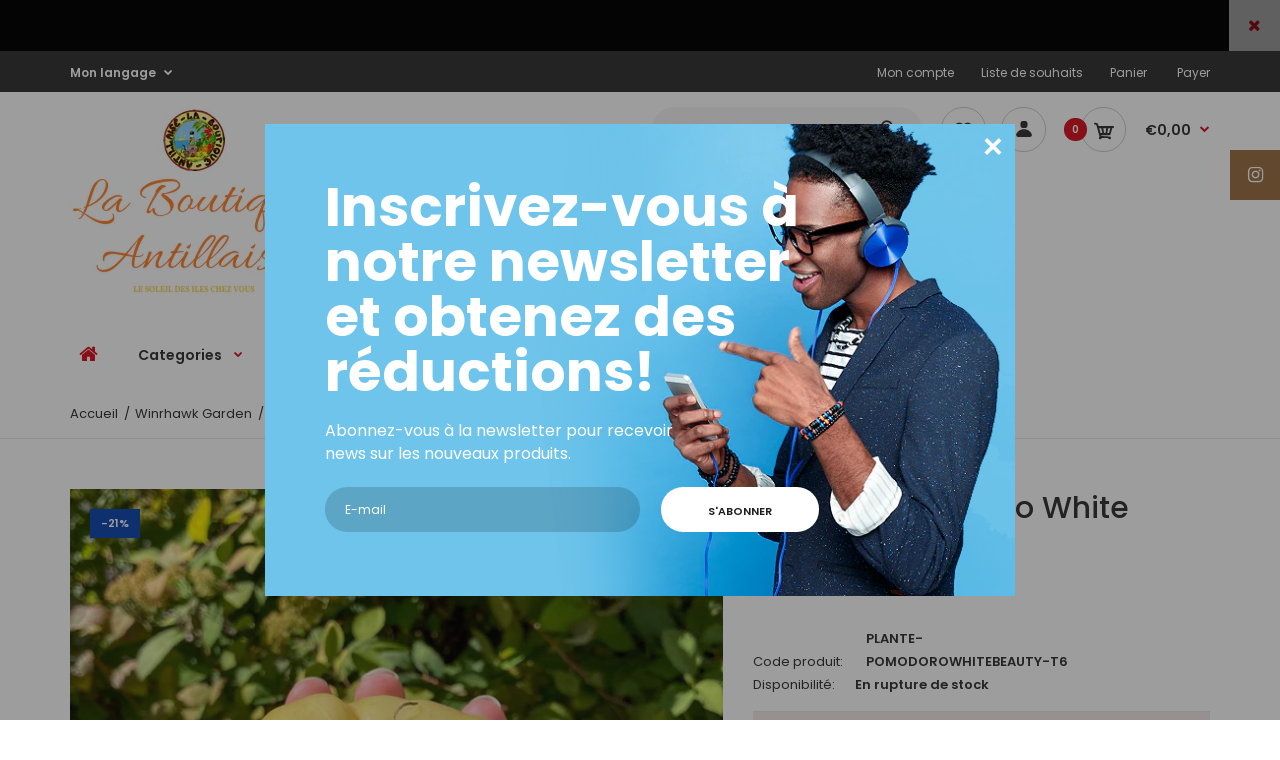

--- FILE ---
content_type: text/html; charset=utf-8
request_url: https://la-boutique-antillaise.com/products/tomate-pomodoro-white-beauty-plant
body_size: 35842
content:
<!DOCTYPE html>
<!--[if IE 7]><html lang="en" class="ie7 responsive"><![endif]-->
<!--[if IE 8]><html lang="en" class="ie8 responsive"><![endif]-->
<!--[if IE 9]><html lang="en" class="ie9 responsive"><![endif]-->
<!--[if !IE]><!--><html lang="en" class="responsive"><!--<![endif]-->
<head>
  <meta charset="utf-8" />
  <!--[if IE]><meta http-equiv='X-UA-Compatible' content='IE=edge,chrome=1' /><![endif]--><meta name="viewport" content="width=device-width, initial-scale=1, minimum-scale=1, maximum-scale=1" /><link rel="canonical" href="https://la-boutique-antillaise.com/products/tomate-pomodoro-white-beauty-plant" /><link rel="shortcut icon" href="//la-boutique-antillaise.com/cdn/shop/t/2/assets/favicon.png?v=153008647702970240751560374148" type="image/x-icon" /><link rel="apple-touch-icon-precomposed" href="//la-boutique-antillaise.com/cdn/shop/t/2/assets/iphone_icon.png?v=109402023837724747301560374149" /><link rel="apple-touch-icon-precomposed" sizes="114x114" href="//la-boutique-antillaise.com/cdn/shop/t/2/assets/iphone_icon_retina.png?v=157539808790653455581560374149" /><link rel="apple-touch-icon-precomposed" sizes="72x72" href="//la-boutique-antillaise.com/cdn/shop/t/2/assets/ipad_icon.png?v=147819676450405419481560374149" /><link rel="apple-touch-icon-precomposed" sizes="144x144" href="//la-boutique-antillaise.com/cdn/shop/t/2/assets/ipad_icon_retina.png?v=169748077324833106071560374149" /><meta name="description" content="Plant de tomate Pomodoro White Beauty. La Pomodoro White Beauty est une variété beefsteak ancienne connue pour être la meilleure tomate blanche qui existe. Ses gros fruits sont d&#39;une couleur blanche ivoire d&#39;une grande beauté avec un arrière gout d&#39;agrume." /><title>Tomate Pomodoro White Beauty Plant | La Boutique Antillaise</title>
<link href="//fonts.googleapis.com/css?family=Caveat:300italic,400italic,500italic,600italic,700italic,800italic,100,200,300,400,500,600,700,800&subset=cyrillic-ext,greek-ext,latin,latin-ext,cyrillic,greek,vietnamese" rel='stylesheet' type='text/css' /><link href="//fonts.googleapis.com/css?family=Poppins:300italic,400italic,500italic,600italic,700italic,800italic,100,200,300,400,500,600,700,800&subset=cyrillic-ext,greek-ext,latin,latin-ext,cyrillic,greek,vietnamese" rel='stylesheet' type='text/css' />
<!-- /snippets/social-meta-tags.liquid -->
<meta property="og:site_name" content="La Boutique Antillaise">
<meta property="og:url" content="https://la-boutique-antillaise.com/products/tomate-pomodoro-white-beauty-plant">
<meta property="og:title" content="Tomate Pomodoro White Beauty Plant">
<meta property="og:type" content="product">
<meta property="og:description" content="Plant de tomate Pomodoro White Beauty. La Pomodoro White Beauty est une variété beefsteak ancienne connue pour être la meilleure tomate blanche qui existe. Ses gros fruits sont d&#39;une couleur blanche ivoire d&#39;une grande beauté avec un arrière gout d&#39;agrume."><meta property="og:price:amount" content="5,99">
  <meta property="og:price:currency" content="EUR">
  <meta property="og:price:amount_currency" content="€5,99"><meta property="og:image" content="http://la-boutique-antillaise.com/cdn/shop/products/planttomatepomodorowhitebeauty-laboutiqueantillaise_1024x1024.jpg?v=1647470295">
<meta property="og:image:secure_url" content="https://la-boutique-antillaise.com/cdn/shop/products/planttomatepomodorowhitebeauty-laboutiqueantillaise_1024x1024.jpg?v=1647470295">

<meta name="twitter:site" content="@">
<meta name="twitter:card" content="summary_large_image">
<meta name="twitter:title" content="Tomate Pomodoro White Beauty Plant">
<meta name="twitter:description" content="Plant de tomate Pomodoro White Beauty. La Pomodoro White Beauty est une variété beefsteak ancienne connue pour être la meilleure tomate blanche qui existe. Ses gros fruits sont d&#39;une couleur blanche ivoire d&#39;une grande beauté avec un arrière gout d&#39;agrume.">
<link href="//la-boutique-antillaise.com/cdn/shop/t/2/assets/rt.vendors.scss.css?v=15441405369859697141700685166" rel="stylesheet" type="text/css" media="all" /><link href="//la-boutique-antillaise.com/cdn/shop/t/2/assets/rt.application.scss.css?v=177438762537461770261697529654" rel="stylesheet" type="text/css" media="all" /><link href="//la-boutique-antillaise.com/cdn/shop/t/2/assets/rt.custom.scss.css?v=26022670991372833931697529654" rel="stylesheet" type="text/css" media="all" /><link href="//la-boutique-antillaise.com/cdn/shop/t/2/assets/custom_code.scss.css?v=90462862080753193301564271603" rel="stylesheet" type="text/css" media="all" /><script>
window.sidebar=!1,
window.template="product",
window.rtl=!1,
window.popup_mailchimp_expire=2,
window.popup_mailchimp_period=30,
window.popup_mailchimp_delay=200,
window.popup_mailchimp_close=0,
window.products={},window.product_image_zoom=0,
window.asset_url="//la-boutique-antillaise.com/cdn/shop/t/2/assets/?v=2566",
window.swatch_color=true,
window.swatch_size=true,
window.shopping_cart_type="sidebar",
window.contact_map_address="19 rue Dietrich - 67210 OBERNAI - FRANCE",
window.money_format="€{{amount_with_comma_separator}}",
window.show_multiple_currencies=false,window.all_results_text="Voir tous les résultats",
window.megamenu_active=!1,
window.megamenu_hover=!1,
window.megamenu_responsive=!1,
window.megamenu_responsive_design="yes",
window.fixed_header="menu",
window.compare="1",
window.pitem_row="2",
window.swatch_color="1",
window.swatch_size="1",
window.swatch_color_advanced="1";
window.hn_use = true;
window.hn_once = false;
window.social_instagram = true;
var theme = {
  apps: {
    details: "Détails",
    buyNow: "Acheter maintenant",
  },
  strings: {
    addToCart: "Ajouter au panier",
    soldOut: "En rupture de stock",
    unavailable: "Indisponible",
    inStock: "En stock",
    available: "Disponible: ",
    outStock: "En rupture de stock",
    sale: "Vente",
    btn_select_options: "Sélectionnez les options",
    btn_add_to_cart: "Ajouter au panier"
  },
  settings: {
    moneyFormat:"€{{amount_with_comma_separator}}",
  },
  inventory: true,
  sale_percentages: null,
  asset_url: "\/\/la-boutique-antillaise.com\/cdn\/shop\/t\/2\/assets\/?v=2566"
}
 
</script>
<script src="//la-boutique-antillaise.com/cdn/shop/t/2/assets/jquery-2.1.4.min.js?v=3135571069599077391560346427" defer="defer"></script><script>
  var weketingShop = {
    shop:"la-boutique-antillaise.myshopify.com",
    moneyFormat:"€{{amount_with_comma_separator}}",productJson:{"id":7530614849699,"title":"Tomate Pomodoro White Beauty Plant","handle":"tomate-pomodoro-white-beauty-plant","description":"\u003cp\u003e\u003cspan style=\"color: #ff2a00;\"\u003e\u003cstrong\u003e\u003c\/strong\u003e\u003c\/span\u003ePlant de tomate\u003cstrong\u003e\u003cspan\u003e Pomodoro White Beauty\u003c\/span\u003e\u003c\/strong\u003e\u003c\/p\u003e\n\u003cp\u003e La \u003cstrong data-mce-fragment=\"1\"\u003e\u003cspan data-mce-fragment=\"1\"\u003ePomodoro White Beauty \u003c\/span\u003e\u003c\/strong\u003eest une variété \u003cstrong\u003ebeefsteak ancienne\u003c\/strong\u003e connue pour être l\u003cstrong\u003ea meilleure tomate blanche qui existe\u003c\/strong\u003e. Elle était l'une des plus populaire dans les années 1800 et 1900. Ses gros fruits sont d'une couleur \u003cstrong\u003eblanche ivoire\u003c\/strong\u003e d'une grande beauté avec un \u003cstrong\u003earrière gout d'agrume\u003c\/strong\u003e. Les fruits colorés uniques des \u003cstrong\u003etomates White Beauty\u003c\/strong\u003e sont utilisés tranchés et ajoutés aux sandwichs, ajoutés aux plateaux de légumes décoratifs ou transformés en une sauce tomate blanche crémeuse. La saveur est généralement plus douce que les autres tomates blanches. \u003cstrong data-mce-fragment=\"1\"\u003e\u003cspan data-mce-fragment=\"1\"\u003e\u003cbr data-mce-fragment=\"1\"\u003e\u003cbr\u003e\u003c\/span\u003e\u003c\/strong\u003e\u003c\/p\u003e\n\u003cp data-mce-fragment=\"1\"\u003e\u003cstrong\u003eHauteur à l'expédition : 10 à 15 cm\u003c\/strong\u003e\u003c\/p\u003e\n\u003cp data-mce-fragment=\"1\"\u003ePhoto de garden_to_mi_table sur instagram\u003c\/p\u003e\n\u003chr\u003e\n\u003cdiv\u003e \u003c\/div\u003e\n\u003cdiv style=\"text-align: center;\"\u003e\u003cstrong\u003eNos engagements qualité \u0026amp; expédition\u003c\/strong\u003e\u003c\/div\u003e\n\u003cdiv style=\"text-align: center;\"\u003e\u003cspan\u003eForts de nos 13 ans d’expériences, nous nous employons à vous proposer de nombreuses variétés de plantes rares et endémiques des Antilles.\u003c\/span\u003e\u003c\/div\u003e\n\u003cdiv style=\"text-align: center;\"\u003eNous vous garantissons une qualité maximum des plants que nous expédions. Conditionnés dans un emballage spécifique fabriqué spécialement pour la vente par correspondance de plantes, les plants expédiés sont assurés d’arriver chez vous dans les meilleures conditions possibles. De plus, nos emballages sont fait à partir de 100% de plastique recyclé. Nous sommes à votre disposition pour répondre à vos questions pour que vous puissiez ainsi assurer l’entretien et la culture de vos plantes.\u003c\/div\u003e\n\u003cdiv\u003e\u003cbr\u003e\u003c\/div\u003e\n\u003cdiv style=\"text-align: center;\"\u003eVisitez la chaine\u003cspan\u003e \u003c\/span\u003e\u003cstrong\u003eYOUTUBE\u003c\/strong\u003e\u003cspan\u003e \u003c\/span\u003eici \u0026gt;\u003cspan\u003e \u003c\/span\u003e\u003ca data-link-type=\"external\" data-type=\"linkpicker\" href=\"https:\/\/www.youtube.com\/channel\/UCbLUnPhza22P-l156bUhX1Q\/videos\" target=\"_blank\"\u003eWINRHAWK Garden \u0026amp; Cooking\u003c\/a\u003e\n\u003c\/div\u003e\n\u003cdiv style=\"text-align: center;\"\u003e\u003cimg src=\"https:\/\/cdn.shopify.com\/s\/files\/1\/0250\/0650\/6044\/files\/BATF0400_480x480.jpg?v=1643441109\" alt=\"livraison plantes la boutique antillaise\"\u003e\u003c\/div\u003e\n\u003cdiv style=\"text-align: center;\"\u003e\u003cimg src=\"https:\/\/cdn.shopify.com\/s\/files\/1\/0250\/0650\/6044\/files\/Exeditions_plantes_La_boutique_Antillaise_480x480.png?v=1645382445\" alt=\"Expédition plantes la boutique antillaise\"\u003e\u003c\/div\u003e","published_at":"2022-03-19T19:08:39+01:00","created_at":"2022-03-12T18:37:49+01:00","vendor":"Winrhawk Garden","type":"Plantes","tags":["plant","plantes potagères \u0026 florales","pomodoro","rare","tomate","tomate blanche","tomate cerise","white beauty"],"price":599,"price_min":599,"price_max":599,"available":false,"price_varies":false,"compare_at_price":750,"compare_at_price_min":750,"compare_at_price_max":750,"compare_at_price_varies":false,"variants":[{"id":42314725621923,"title":"Default Title","option1":"Default Title","option2":null,"option3":null,"sku":"PLANTE-POMODOROWHITEBEAUTY-T6","requires_shipping":true,"taxable":false,"featured_image":null,"available":false,"name":"Tomate Pomodoro White Beauty Plant","public_title":null,"options":["Default Title"],"price":599,"weight":299,"compare_at_price":750,"inventory_management":"shopify","barcode":"","requires_selling_plan":false,"selling_plan_allocations":[]}],"images":["\/\/la-boutique-antillaise.com\/cdn\/shop\/products\/planttomatepomodorowhitebeauty-laboutiqueantillaise.jpg?v=1647470295"],"featured_image":"\/\/la-boutique-antillaise.com\/cdn\/shop\/products\/planttomatepomodorowhitebeauty-laboutiqueantillaise.jpg?v=1647470295","options":["Title"],"media":[{"alt":null,"id":26472006779043,"position":1,"preview_image":{"aspect_ratio":1.0,"height":1080,"width":1080,"src":"\/\/la-boutique-antillaise.com\/cdn\/shop\/products\/planttomatepomodorowhitebeauty-laboutiqueantillaise.jpg?v=1647470295"},"aspect_ratio":1.0,"height":1080,"media_type":"image","src":"\/\/la-boutique-antillaise.com\/cdn\/shop\/products\/planttomatepomodorowhitebeauty-laboutiqueantillaise.jpg?v=1647470295","width":1080}],"requires_selling_plan":false,"selling_plan_groups":[],"content":"\u003cp\u003e\u003cspan style=\"color: #ff2a00;\"\u003e\u003cstrong\u003e\u003c\/strong\u003e\u003c\/span\u003ePlant de tomate\u003cstrong\u003e\u003cspan\u003e Pomodoro White Beauty\u003c\/span\u003e\u003c\/strong\u003e\u003c\/p\u003e\n\u003cp\u003e La \u003cstrong data-mce-fragment=\"1\"\u003e\u003cspan data-mce-fragment=\"1\"\u003ePomodoro White Beauty \u003c\/span\u003e\u003c\/strong\u003eest une variété \u003cstrong\u003ebeefsteak ancienne\u003c\/strong\u003e connue pour être l\u003cstrong\u003ea meilleure tomate blanche qui existe\u003c\/strong\u003e. Elle était l'une des plus populaire dans les années 1800 et 1900. Ses gros fruits sont d'une couleur \u003cstrong\u003eblanche ivoire\u003c\/strong\u003e d'une grande beauté avec un \u003cstrong\u003earrière gout d'agrume\u003c\/strong\u003e. Les fruits colorés uniques des \u003cstrong\u003etomates White Beauty\u003c\/strong\u003e sont utilisés tranchés et ajoutés aux sandwichs, ajoutés aux plateaux de légumes décoratifs ou transformés en une sauce tomate blanche crémeuse. La saveur est généralement plus douce que les autres tomates blanches. \u003cstrong data-mce-fragment=\"1\"\u003e\u003cspan data-mce-fragment=\"1\"\u003e\u003cbr data-mce-fragment=\"1\"\u003e\u003cbr\u003e\u003c\/span\u003e\u003c\/strong\u003e\u003c\/p\u003e\n\u003cp data-mce-fragment=\"1\"\u003e\u003cstrong\u003eHauteur à l'expédition : 10 à 15 cm\u003c\/strong\u003e\u003c\/p\u003e\n\u003cp data-mce-fragment=\"1\"\u003ePhoto de garden_to_mi_table sur instagram\u003c\/p\u003e\n\u003chr\u003e\n\u003cdiv\u003e \u003c\/div\u003e\n\u003cdiv style=\"text-align: center;\"\u003e\u003cstrong\u003eNos engagements qualité \u0026amp; expédition\u003c\/strong\u003e\u003c\/div\u003e\n\u003cdiv style=\"text-align: center;\"\u003e\u003cspan\u003eForts de nos 13 ans d’expériences, nous nous employons à vous proposer de nombreuses variétés de plantes rares et endémiques des Antilles.\u003c\/span\u003e\u003c\/div\u003e\n\u003cdiv style=\"text-align: center;\"\u003eNous vous garantissons une qualité maximum des plants que nous expédions. Conditionnés dans un emballage spécifique fabriqué spécialement pour la vente par correspondance de plantes, les plants expédiés sont assurés d’arriver chez vous dans les meilleures conditions possibles. De plus, nos emballages sont fait à partir de 100% de plastique recyclé. Nous sommes à votre disposition pour répondre à vos questions pour que vous puissiez ainsi assurer l’entretien et la culture de vos plantes.\u003c\/div\u003e\n\u003cdiv\u003e\u003cbr\u003e\u003c\/div\u003e\n\u003cdiv style=\"text-align: center;\"\u003eVisitez la chaine\u003cspan\u003e \u003c\/span\u003e\u003cstrong\u003eYOUTUBE\u003c\/strong\u003e\u003cspan\u003e \u003c\/span\u003eici \u0026gt;\u003cspan\u003e \u003c\/span\u003e\u003ca data-link-type=\"external\" data-type=\"linkpicker\" href=\"https:\/\/www.youtube.com\/channel\/UCbLUnPhza22P-l156bUhX1Q\/videos\" target=\"_blank\"\u003eWINRHAWK Garden \u0026amp; Cooking\u003c\/a\u003e\n\u003c\/div\u003e\n\u003cdiv style=\"text-align: center;\"\u003e\u003cimg src=\"https:\/\/cdn.shopify.com\/s\/files\/1\/0250\/0650\/6044\/files\/BATF0400_480x480.jpg?v=1643441109\" alt=\"livraison plantes la boutique antillaise\"\u003e\u003c\/div\u003e\n\u003cdiv style=\"text-align: center;\"\u003e\u003cimg src=\"https:\/\/cdn.shopify.com\/s\/files\/1\/0250\/0650\/6044\/files\/Exeditions_plantes_La_boutique_Antillaise_480x480.png?v=1645382445\" alt=\"Expédition plantes la boutique antillaise\"\u003e\u003c\/div\u003e"},};
</script><script>window.performance && window.performance.mark && window.performance.mark('shopify.content_for_header.start');</script><meta id="shopify-digital-wallet" name="shopify-digital-wallet" content="/25006506044/digital_wallets/dialog">
<meta name="shopify-checkout-api-token" content="5cec21a797728f46e136dd0342e6aaa3">
<meta id="in-context-paypal-metadata" data-shop-id="25006506044" data-venmo-supported="false" data-environment="production" data-locale="fr_FR" data-paypal-v4="true" data-currency="EUR">
<link rel="alternate" type="application/json+oembed" href="https://la-boutique-antillaise.com/products/tomate-pomodoro-white-beauty-plant.oembed">
<script async="async" src="/checkouts/internal/preloads.js?locale=fr-FR"></script>
<script id="shopify-features" type="application/json">{"accessToken":"5cec21a797728f46e136dd0342e6aaa3","betas":["rich-media-storefront-analytics"],"domain":"la-boutique-antillaise.com","predictiveSearch":true,"shopId":25006506044,"locale":"fr"}</script>
<script>var Shopify = Shopify || {};
Shopify.shop = "la-boutique-antillaise.myshopify.com";
Shopify.locale = "fr";
Shopify.currency = {"active":"EUR","rate":"1.0"};
Shopify.country = "FR";
Shopify.theme = {"name":"Fastor Default2","id":73675964476,"schema_name":"Fastor","schema_version":"4.5","theme_store_id":null,"role":"main"};
Shopify.theme.handle = "null";
Shopify.theme.style = {"id":null,"handle":null};
Shopify.cdnHost = "la-boutique-antillaise.com/cdn";
Shopify.routes = Shopify.routes || {};
Shopify.routes.root = "/";</script>
<script type="module">!function(o){(o.Shopify=o.Shopify||{}).modules=!0}(window);</script>
<script>!function(o){function n(){var o=[];function n(){o.push(Array.prototype.slice.apply(arguments))}return n.q=o,n}var t=o.Shopify=o.Shopify||{};t.loadFeatures=n(),t.autoloadFeatures=n()}(window);</script>
<script id="shop-js-analytics" type="application/json">{"pageType":"product"}</script>
<script defer="defer" async type="module" src="//la-boutique-antillaise.com/cdn/shopifycloud/shop-js/modules/v2/client.init-shop-cart-sync_Lpn8ZOi5.fr.esm.js"></script>
<script defer="defer" async type="module" src="//la-boutique-antillaise.com/cdn/shopifycloud/shop-js/modules/v2/chunk.common_X4Hu3kma.esm.js"></script>
<script defer="defer" async type="module" src="//la-boutique-antillaise.com/cdn/shopifycloud/shop-js/modules/v2/chunk.modal_BV0V5IrV.esm.js"></script>
<script type="module">
  await import("//la-boutique-antillaise.com/cdn/shopifycloud/shop-js/modules/v2/client.init-shop-cart-sync_Lpn8ZOi5.fr.esm.js");
await import("//la-boutique-antillaise.com/cdn/shopifycloud/shop-js/modules/v2/chunk.common_X4Hu3kma.esm.js");
await import("//la-boutique-antillaise.com/cdn/shopifycloud/shop-js/modules/v2/chunk.modal_BV0V5IrV.esm.js");

  window.Shopify.SignInWithShop?.initShopCartSync?.({"fedCMEnabled":true,"windoidEnabled":true});

</script>
<script>(function() {
  var isLoaded = false;
  function asyncLoad() {
    if (isLoaded) return;
    isLoaded = true;
    var urls = ["\/\/cdn.shopify.com\/proxy\/d7f3164c48d506d3effeaa8f3b975f84e978f7e6d0228f8e990fe8cdf8a98e72\/static.cdn.printful.com\/static\/js\/external\/shopify-product-customizer.js?v=0.28\u0026shop=la-boutique-antillaise.myshopify.com\u0026sp-cache-control=cHVibGljLCBtYXgtYWdlPTkwMA"];
    for (var i = 0; i < urls.length; i++) {
      var s = document.createElement('script');
      s.type = 'text/javascript';
      s.async = true;
      s.src = urls[i];
      var x = document.getElementsByTagName('script')[0];
      x.parentNode.insertBefore(s, x);
    }
  };
  if(window.attachEvent) {
    window.attachEvent('onload', asyncLoad);
  } else {
    window.addEventListener('load', asyncLoad, false);
  }
})();</script>
<script id="__st">var __st={"a":25006506044,"offset":3600,"reqid":"a0492e9d-8a26-4585-b6b9-51b6d18f25c8-1769879367","pageurl":"la-boutique-antillaise.com\/products\/tomate-pomodoro-white-beauty-plant","u":"1bded8c1c11a","p":"product","rtyp":"product","rid":7530614849699};</script>
<script>window.ShopifyPaypalV4VisibilityTracking = true;</script>
<script id="captcha-bootstrap">!function(){'use strict';const t='contact',e='account',n='new_comment',o=[[t,t],['blogs',n],['comments',n],[t,'customer']],c=[[e,'customer_login'],[e,'guest_login'],[e,'recover_customer_password'],[e,'create_customer']],r=t=>t.map((([t,e])=>`form[action*='/${t}']:not([data-nocaptcha='true']) input[name='form_type'][value='${e}']`)).join(','),a=t=>()=>t?[...document.querySelectorAll(t)].map((t=>t.form)):[];function s(){const t=[...o],e=r(t);return a(e)}const i='password',u='form_key',d=['recaptcha-v3-token','g-recaptcha-response','h-captcha-response',i],f=()=>{try{return window.sessionStorage}catch{return}},m='__shopify_v',_=t=>t.elements[u];function p(t,e,n=!1){try{const o=window.sessionStorage,c=JSON.parse(o.getItem(e)),{data:r}=function(t){const{data:e,action:n}=t;return t[m]||n?{data:e,action:n}:{data:t,action:n}}(c);for(const[e,n]of Object.entries(r))t.elements[e]&&(t.elements[e].value=n);n&&o.removeItem(e)}catch(o){console.error('form repopulation failed',{error:o})}}const l='form_type',E='cptcha';function T(t){t.dataset[E]=!0}const w=window,h=w.document,L='Shopify',v='ce_forms',y='captcha';let A=!1;((t,e)=>{const n=(g='f06e6c50-85a8-45c8-87d0-21a2b65856fe',I='https://cdn.shopify.com/shopifycloud/storefront-forms-hcaptcha/ce_storefront_forms_captcha_hcaptcha.v1.5.2.iife.js',D={infoText:'Protégé par hCaptcha',privacyText:'Confidentialité',termsText:'Conditions'},(t,e,n)=>{const o=w[L][v],c=o.bindForm;if(c)return c(t,g,e,D).then(n);var r;o.q.push([[t,g,e,D],n]),r=I,A||(h.body.append(Object.assign(h.createElement('script'),{id:'captcha-provider',async:!0,src:r})),A=!0)});var g,I,D;w[L]=w[L]||{},w[L][v]=w[L][v]||{},w[L][v].q=[],w[L][y]=w[L][y]||{},w[L][y].protect=function(t,e){n(t,void 0,e),T(t)},Object.freeze(w[L][y]),function(t,e,n,w,h,L){const[v,y,A,g]=function(t,e,n){const i=e?o:[],u=t?c:[],d=[...i,...u],f=r(d),m=r(i),_=r(d.filter((([t,e])=>n.includes(e))));return[a(f),a(m),a(_),s()]}(w,h,L),I=t=>{const e=t.target;return e instanceof HTMLFormElement?e:e&&e.form},D=t=>v().includes(t);t.addEventListener('submit',(t=>{const e=I(t);if(!e)return;const n=D(e)&&!e.dataset.hcaptchaBound&&!e.dataset.recaptchaBound,o=_(e),c=g().includes(e)&&(!o||!o.value);(n||c)&&t.preventDefault(),c&&!n&&(function(t){try{if(!f())return;!function(t){const e=f();if(!e)return;const n=_(t);if(!n)return;const o=n.value;o&&e.removeItem(o)}(t);const e=Array.from(Array(32),(()=>Math.random().toString(36)[2])).join('');!function(t,e){_(t)||t.append(Object.assign(document.createElement('input'),{type:'hidden',name:u})),t.elements[u].value=e}(t,e),function(t,e){const n=f();if(!n)return;const o=[...t.querySelectorAll(`input[type='${i}']`)].map((({name:t})=>t)),c=[...d,...o],r={};for(const[a,s]of new FormData(t).entries())c.includes(a)||(r[a]=s);n.setItem(e,JSON.stringify({[m]:1,action:t.action,data:r}))}(t,e)}catch(e){console.error('failed to persist form',e)}}(e),e.submit())}));const S=(t,e)=>{t&&!t.dataset[E]&&(n(t,e.some((e=>e===t))),T(t))};for(const o of['focusin','change'])t.addEventListener(o,(t=>{const e=I(t);D(e)&&S(e,y())}));const B=e.get('form_key'),M=e.get(l),P=B&&M;t.addEventListener('DOMContentLoaded',(()=>{const t=y();if(P)for(const e of t)e.elements[l].value===M&&p(e,B);[...new Set([...A(),...v().filter((t=>'true'===t.dataset.shopifyCaptcha))])].forEach((e=>S(e,t)))}))}(h,new URLSearchParams(w.location.search),n,t,e,['guest_login'])})(!0,!0)}();</script>
<script integrity="sha256-4kQ18oKyAcykRKYeNunJcIwy7WH5gtpwJnB7kiuLZ1E=" data-source-attribution="shopify.loadfeatures" defer="defer" src="//la-boutique-antillaise.com/cdn/shopifycloud/storefront/assets/storefront/load_feature-a0a9edcb.js" crossorigin="anonymous"></script>
<script data-source-attribution="shopify.dynamic_checkout.dynamic.init">var Shopify=Shopify||{};Shopify.PaymentButton=Shopify.PaymentButton||{isStorefrontPortableWallets:!0,init:function(){window.Shopify.PaymentButton.init=function(){};var t=document.createElement("script");t.src="https://la-boutique-antillaise.com/cdn/shopifycloud/portable-wallets/latest/portable-wallets.fr.js",t.type="module",document.head.appendChild(t)}};
</script>
<script data-source-attribution="shopify.dynamic_checkout.buyer_consent">
  function portableWalletsHideBuyerConsent(e){var t=document.getElementById("shopify-buyer-consent"),n=document.getElementById("shopify-subscription-policy-button");t&&n&&(t.classList.add("hidden"),t.setAttribute("aria-hidden","true"),n.removeEventListener("click",e))}function portableWalletsShowBuyerConsent(e){var t=document.getElementById("shopify-buyer-consent"),n=document.getElementById("shopify-subscription-policy-button");t&&n&&(t.classList.remove("hidden"),t.removeAttribute("aria-hidden"),n.addEventListener("click",e))}window.Shopify?.PaymentButton&&(window.Shopify.PaymentButton.hideBuyerConsent=portableWalletsHideBuyerConsent,window.Shopify.PaymentButton.showBuyerConsent=portableWalletsShowBuyerConsent);
</script>
<script data-source-attribution="shopify.dynamic_checkout.cart.bootstrap">document.addEventListener("DOMContentLoaded",(function(){function t(){return document.querySelector("shopify-accelerated-checkout-cart, shopify-accelerated-checkout")}if(t())Shopify.PaymentButton.init();else{new MutationObserver((function(e,n){t()&&(Shopify.PaymentButton.init(),n.disconnect())})).observe(document.body,{childList:!0,subtree:!0})}}));
</script>
<link id="shopify-accelerated-checkout-styles" rel="stylesheet" media="screen" href="https://la-boutique-antillaise.com/cdn/shopifycloud/portable-wallets/latest/accelerated-checkout-backwards-compat.css" crossorigin="anonymous">
<style id="shopify-accelerated-checkout-cart">
        #shopify-buyer-consent {
  margin-top: 1em;
  display: inline-block;
  width: 100%;
}

#shopify-buyer-consent.hidden {
  display: none;
}

#shopify-subscription-policy-button {
  background: none;
  border: none;
  padding: 0;
  text-decoration: underline;
  font-size: inherit;
  cursor: pointer;
}

#shopify-subscription-policy-button::before {
  box-shadow: none;
}

      </style>

<script>window.performance && window.performance.mark && window.performance.mark('shopify.content_for_header.end');</script>
  <script>
  var weketingShop = {
    shop:"la-boutique-antillaise.myshopify.com",
    moneyFormat:"€{{amount_with_comma_separator}}",productJson:{"id":7530614849699,"title":"Tomate Pomodoro White Beauty Plant","handle":"tomate-pomodoro-white-beauty-plant","description":"\u003cp\u003e\u003cspan style=\"color: #ff2a00;\"\u003e\u003cstrong\u003e\u003c\/strong\u003e\u003c\/span\u003ePlant de tomate\u003cstrong\u003e\u003cspan\u003e Pomodoro White Beauty\u003c\/span\u003e\u003c\/strong\u003e\u003c\/p\u003e\n\u003cp\u003e La \u003cstrong data-mce-fragment=\"1\"\u003e\u003cspan data-mce-fragment=\"1\"\u003ePomodoro White Beauty \u003c\/span\u003e\u003c\/strong\u003eest une variété \u003cstrong\u003ebeefsteak ancienne\u003c\/strong\u003e connue pour être l\u003cstrong\u003ea meilleure tomate blanche qui existe\u003c\/strong\u003e. Elle était l'une des plus populaire dans les années 1800 et 1900. Ses gros fruits sont d'une couleur \u003cstrong\u003eblanche ivoire\u003c\/strong\u003e d'une grande beauté avec un \u003cstrong\u003earrière gout d'agrume\u003c\/strong\u003e. Les fruits colorés uniques des \u003cstrong\u003etomates White Beauty\u003c\/strong\u003e sont utilisés tranchés et ajoutés aux sandwichs, ajoutés aux plateaux de légumes décoratifs ou transformés en une sauce tomate blanche crémeuse. La saveur est généralement plus douce que les autres tomates blanches. \u003cstrong data-mce-fragment=\"1\"\u003e\u003cspan data-mce-fragment=\"1\"\u003e\u003cbr data-mce-fragment=\"1\"\u003e\u003cbr\u003e\u003c\/span\u003e\u003c\/strong\u003e\u003c\/p\u003e\n\u003cp data-mce-fragment=\"1\"\u003e\u003cstrong\u003eHauteur à l'expédition : 10 à 15 cm\u003c\/strong\u003e\u003c\/p\u003e\n\u003cp data-mce-fragment=\"1\"\u003ePhoto de garden_to_mi_table sur instagram\u003c\/p\u003e\n\u003chr\u003e\n\u003cdiv\u003e \u003c\/div\u003e\n\u003cdiv style=\"text-align: center;\"\u003e\u003cstrong\u003eNos engagements qualité \u0026amp; expédition\u003c\/strong\u003e\u003c\/div\u003e\n\u003cdiv style=\"text-align: center;\"\u003e\u003cspan\u003eForts de nos 13 ans d’expériences, nous nous employons à vous proposer de nombreuses variétés de plantes rares et endémiques des Antilles.\u003c\/span\u003e\u003c\/div\u003e\n\u003cdiv style=\"text-align: center;\"\u003eNous vous garantissons une qualité maximum des plants que nous expédions. Conditionnés dans un emballage spécifique fabriqué spécialement pour la vente par correspondance de plantes, les plants expédiés sont assurés d’arriver chez vous dans les meilleures conditions possibles. De plus, nos emballages sont fait à partir de 100% de plastique recyclé. Nous sommes à votre disposition pour répondre à vos questions pour que vous puissiez ainsi assurer l’entretien et la culture de vos plantes.\u003c\/div\u003e\n\u003cdiv\u003e\u003cbr\u003e\u003c\/div\u003e\n\u003cdiv style=\"text-align: center;\"\u003eVisitez la chaine\u003cspan\u003e \u003c\/span\u003e\u003cstrong\u003eYOUTUBE\u003c\/strong\u003e\u003cspan\u003e \u003c\/span\u003eici \u0026gt;\u003cspan\u003e \u003c\/span\u003e\u003ca data-link-type=\"external\" data-type=\"linkpicker\" href=\"https:\/\/www.youtube.com\/channel\/UCbLUnPhza22P-l156bUhX1Q\/videos\" target=\"_blank\"\u003eWINRHAWK Garden \u0026amp; Cooking\u003c\/a\u003e\n\u003c\/div\u003e\n\u003cdiv style=\"text-align: center;\"\u003e\u003cimg src=\"https:\/\/cdn.shopify.com\/s\/files\/1\/0250\/0650\/6044\/files\/BATF0400_480x480.jpg?v=1643441109\" alt=\"livraison plantes la boutique antillaise\"\u003e\u003c\/div\u003e\n\u003cdiv style=\"text-align: center;\"\u003e\u003cimg src=\"https:\/\/cdn.shopify.com\/s\/files\/1\/0250\/0650\/6044\/files\/Exeditions_plantes_La_boutique_Antillaise_480x480.png?v=1645382445\" alt=\"Expédition plantes la boutique antillaise\"\u003e\u003c\/div\u003e","published_at":"2022-03-19T19:08:39+01:00","created_at":"2022-03-12T18:37:49+01:00","vendor":"Winrhawk Garden","type":"Plantes","tags":["plant","plantes potagères \u0026 florales","pomodoro","rare","tomate","tomate blanche","tomate cerise","white beauty"],"price":599,"price_min":599,"price_max":599,"available":false,"price_varies":false,"compare_at_price":750,"compare_at_price_min":750,"compare_at_price_max":750,"compare_at_price_varies":false,"variants":[{"id":42314725621923,"title":"Default Title","option1":"Default Title","option2":null,"option3":null,"sku":"PLANTE-POMODOROWHITEBEAUTY-T6","requires_shipping":true,"taxable":false,"featured_image":null,"available":false,"name":"Tomate Pomodoro White Beauty Plant","public_title":null,"options":["Default Title"],"price":599,"weight":299,"compare_at_price":750,"inventory_management":"shopify","barcode":"","requires_selling_plan":false,"selling_plan_allocations":[]}],"images":["\/\/la-boutique-antillaise.com\/cdn\/shop\/products\/planttomatepomodorowhitebeauty-laboutiqueantillaise.jpg?v=1647470295"],"featured_image":"\/\/la-boutique-antillaise.com\/cdn\/shop\/products\/planttomatepomodorowhitebeauty-laboutiqueantillaise.jpg?v=1647470295","options":["Title"],"media":[{"alt":null,"id":26472006779043,"position":1,"preview_image":{"aspect_ratio":1.0,"height":1080,"width":1080,"src":"\/\/la-boutique-antillaise.com\/cdn\/shop\/products\/planttomatepomodorowhitebeauty-laboutiqueantillaise.jpg?v=1647470295"},"aspect_ratio":1.0,"height":1080,"media_type":"image","src":"\/\/la-boutique-antillaise.com\/cdn\/shop\/products\/planttomatepomodorowhitebeauty-laboutiqueantillaise.jpg?v=1647470295","width":1080}],"requires_selling_plan":false,"selling_plan_groups":[],"content":"\u003cp\u003e\u003cspan style=\"color: #ff2a00;\"\u003e\u003cstrong\u003e\u003c\/strong\u003e\u003c\/span\u003ePlant de tomate\u003cstrong\u003e\u003cspan\u003e Pomodoro White Beauty\u003c\/span\u003e\u003c\/strong\u003e\u003c\/p\u003e\n\u003cp\u003e La \u003cstrong data-mce-fragment=\"1\"\u003e\u003cspan data-mce-fragment=\"1\"\u003ePomodoro White Beauty \u003c\/span\u003e\u003c\/strong\u003eest une variété \u003cstrong\u003ebeefsteak ancienne\u003c\/strong\u003e connue pour être l\u003cstrong\u003ea meilleure tomate blanche qui existe\u003c\/strong\u003e. Elle était l'une des plus populaire dans les années 1800 et 1900. Ses gros fruits sont d'une couleur \u003cstrong\u003eblanche ivoire\u003c\/strong\u003e d'une grande beauté avec un \u003cstrong\u003earrière gout d'agrume\u003c\/strong\u003e. Les fruits colorés uniques des \u003cstrong\u003etomates White Beauty\u003c\/strong\u003e sont utilisés tranchés et ajoutés aux sandwichs, ajoutés aux plateaux de légumes décoratifs ou transformés en une sauce tomate blanche crémeuse. La saveur est généralement plus douce que les autres tomates blanches. \u003cstrong data-mce-fragment=\"1\"\u003e\u003cspan data-mce-fragment=\"1\"\u003e\u003cbr data-mce-fragment=\"1\"\u003e\u003cbr\u003e\u003c\/span\u003e\u003c\/strong\u003e\u003c\/p\u003e\n\u003cp data-mce-fragment=\"1\"\u003e\u003cstrong\u003eHauteur à l'expédition : 10 à 15 cm\u003c\/strong\u003e\u003c\/p\u003e\n\u003cp data-mce-fragment=\"1\"\u003ePhoto de garden_to_mi_table sur instagram\u003c\/p\u003e\n\u003chr\u003e\n\u003cdiv\u003e \u003c\/div\u003e\n\u003cdiv style=\"text-align: center;\"\u003e\u003cstrong\u003eNos engagements qualité \u0026amp; expédition\u003c\/strong\u003e\u003c\/div\u003e\n\u003cdiv style=\"text-align: center;\"\u003e\u003cspan\u003eForts de nos 13 ans d’expériences, nous nous employons à vous proposer de nombreuses variétés de plantes rares et endémiques des Antilles.\u003c\/span\u003e\u003c\/div\u003e\n\u003cdiv style=\"text-align: center;\"\u003eNous vous garantissons une qualité maximum des plants que nous expédions. Conditionnés dans un emballage spécifique fabriqué spécialement pour la vente par correspondance de plantes, les plants expédiés sont assurés d’arriver chez vous dans les meilleures conditions possibles. De plus, nos emballages sont fait à partir de 100% de plastique recyclé. Nous sommes à votre disposition pour répondre à vos questions pour que vous puissiez ainsi assurer l’entretien et la culture de vos plantes.\u003c\/div\u003e\n\u003cdiv\u003e\u003cbr\u003e\u003c\/div\u003e\n\u003cdiv style=\"text-align: center;\"\u003eVisitez la chaine\u003cspan\u003e \u003c\/span\u003e\u003cstrong\u003eYOUTUBE\u003c\/strong\u003e\u003cspan\u003e \u003c\/span\u003eici \u0026gt;\u003cspan\u003e \u003c\/span\u003e\u003ca data-link-type=\"external\" data-type=\"linkpicker\" href=\"https:\/\/www.youtube.com\/channel\/UCbLUnPhza22P-l156bUhX1Q\/videos\" target=\"_blank\"\u003eWINRHAWK Garden \u0026amp; Cooking\u003c\/a\u003e\n\u003c\/div\u003e\n\u003cdiv style=\"text-align: center;\"\u003e\u003cimg src=\"https:\/\/cdn.shopify.com\/s\/files\/1\/0250\/0650\/6044\/files\/BATF0400_480x480.jpg?v=1643441109\" alt=\"livraison plantes la boutique antillaise\"\u003e\u003c\/div\u003e\n\u003cdiv style=\"text-align: center;\"\u003e\u003cimg src=\"https:\/\/cdn.shopify.com\/s\/files\/1\/0250\/0650\/6044\/files\/Exeditions_plantes_La_boutique_Antillaise_480x480.png?v=1645382445\" alt=\"Expédition plantes la boutique antillaise\"\u003e\u003c\/div\u003e"},};
</script>
<script>
  var roarNotifyConfig = {
    settings: JSON.parse("{\"message\":\"{{first_name}} de {{location}} vient d'acheter \u003ca href=\\\"{{product_link}}\\\"\u003e{{product_title}}\u003c\\\/a\u003e {{random_time_ago}}\",\"theme\":\"light\",\"active_mb\":\"1\",\"random_order\":\"1\",\"random_time\":\"1\",\"repeat_out\":\"1\",\"closable\":\"1\",\"new_tab\":\"0\",\"is_custom\":\"0\",\"initial_delay\":\"0\",\"display_time\":\"5\",\"interval_time\":\"10\",\"per_page\":\"30\",\"position_pc\":\"bottom-left\",\"position_mb\":\"bottom\"}"),
    cssUrl: 'https://cdn.shopify.com/s/files/1/0184/4255/1360/files/roarnotify.css?3177688734338981960',
  }
</script>
  
<!-- BEGIN app block: shopify://apps/cbb-shipping-rates/blocks/app-embed-block/de9da91b-8d51-4359-81df-b8b0288464c7 --><script>
    window.codeblackbelt = window.codeblackbelt || {};
    window.codeblackbelt.shop = window.codeblackbelt.shop || 'la-boutique-antillaise.myshopify.com';
    </script><script src="//cdn.codeblackbelt.com/widgets/shipping-rates-calculator-plus/main.min.js?version=2026013118+0100" async></script>
<!-- END app block --><!-- BEGIN app block: shopify://apps/frequently-bought/blocks/app-embed-block/b1a8cbea-c844-4842-9529-7c62dbab1b1f --><script>
    window.codeblackbelt = window.codeblackbelt || {};
    window.codeblackbelt.shop = window.codeblackbelt.shop || 'la-boutique-antillaise.myshopify.com';
    
        window.codeblackbelt.productId = 7530614849699;</script><script src="//cdn.codeblackbelt.com/widgets/frequently-bought-together/main.min.js?version=2026013118+0100" async></script>
 <!-- END app block --><link href="https://monorail-edge.shopifysvc.com" rel="dns-prefetch">
<script>(function(){if ("sendBeacon" in navigator && "performance" in window) {try {var session_token_from_headers = performance.getEntriesByType('navigation')[0].serverTiming.find(x => x.name == '_s').description;} catch {var session_token_from_headers = undefined;}var session_cookie_matches = document.cookie.match(/_shopify_s=([^;]*)/);var session_token_from_cookie = session_cookie_matches && session_cookie_matches.length === 2 ? session_cookie_matches[1] : "";var session_token = session_token_from_headers || session_token_from_cookie || "";function handle_abandonment_event(e) {var entries = performance.getEntries().filter(function(entry) {return /monorail-edge.shopifysvc.com/.test(entry.name);});if (!window.abandonment_tracked && entries.length === 0) {window.abandonment_tracked = true;var currentMs = Date.now();var navigation_start = performance.timing.navigationStart;var payload = {shop_id: 25006506044,url: window.location.href,navigation_start,duration: currentMs - navigation_start,session_token,page_type: "product"};window.navigator.sendBeacon("https://monorail-edge.shopifysvc.com/v1/produce", JSON.stringify({schema_id: "online_store_buyer_site_abandonment/1.1",payload: payload,metadata: {event_created_at_ms: currentMs,event_sent_at_ms: currentMs}}));}}window.addEventListener('pagehide', handle_abandonment_event);}}());</script>
<script id="web-pixels-manager-setup">(function e(e,d,r,n,o){if(void 0===o&&(o={}),!Boolean(null===(a=null===(i=window.Shopify)||void 0===i?void 0:i.analytics)||void 0===a?void 0:a.replayQueue)){var i,a;window.Shopify=window.Shopify||{};var t=window.Shopify;t.analytics=t.analytics||{};var s=t.analytics;s.replayQueue=[],s.publish=function(e,d,r){return s.replayQueue.push([e,d,r]),!0};try{self.performance.mark("wpm:start")}catch(e){}var l=function(){var e={modern:/Edge?\/(1{2}[4-9]|1[2-9]\d|[2-9]\d{2}|\d{4,})\.\d+(\.\d+|)|Firefox\/(1{2}[4-9]|1[2-9]\d|[2-9]\d{2}|\d{4,})\.\d+(\.\d+|)|Chrom(ium|e)\/(9{2}|\d{3,})\.\d+(\.\d+|)|(Maci|X1{2}).+ Version\/(15\.\d+|(1[6-9]|[2-9]\d|\d{3,})\.\d+)([,.]\d+|)( \(\w+\)|)( Mobile\/\w+|) Safari\/|Chrome.+OPR\/(9{2}|\d{3,})\.\d+\.\d+|(CPU[ +]OS|iPhone[ +]OS|CPU[ +]iPhone|CPU IPhone OS|CPU iPad OS)[ +]+(15[._]\d+|(1[6-9]|[2-9]\d|\d{3,})[._]\d+)([._]\d+|)|Android:?[ /-](13[3-9]|1[4-9]\d|[2-9]\d{2}|\d{4,})(\.\d+|)(\.\d+|)|Android.+Firefox\/(13[5-9]|1[4-9]\d|[2-9]\d{2}|\d{4,})\.\d+(\.\d+|)|Android.+Chrom(ium|e)\/(13[3-9]|1[4-9]\d|[2-9]\d{2}|\d{4,})\.\d+(\.\d+|)|SamsungBrowser\/([2-9]\d|\d{3,})\.\d+/,legacy:/Edge?\/(1[6-9]|[2-9]\d|\d{3,})\.\d+(\.\d+|)|Firefox\/(5[4-9]|[6-9]\d|\d{3,})\.\d+(\.\d+|)|Chrom(ium|e)\/(5[1-9]|[6-9]\d|\d{3,})\.\d+(\.\d+|)([\d.]+$|.*Safari\/(?![\d.]+ Edge\/[\d.]+$))|(Maci|X1{2}).+ Version\/(10\.\d+|(1[1-9]|[2-9]\d|\d{3,})\.\d+)([,.]\d+|)( \(\w+\)|)( Mobile\/\w+|) Safari\/|Chrome.+OPR\/(3[89]|[4-9]\d|\d{3,})\.\d+\.\d+|(CPU[ +]OS|iPhone[ +]OS|CPU[ +]iPhone|CPU IPhone OS|CPU iPad OS)[ +]+(10[._]\d+|(1[1-9]|[2-9]\d|\d{3,})[._]\d+)([._]\d+|)|Android:?[ /-](13[3-9]|1[4-9]\d|[2-9]\d{2}|\d{4,})(\.\d+|)(\.\d+|)|Mobile Safari.+OPR\/([89]\d|\d{3,})\.\d+\.\d+|Android.+Firefox\/(13[5-9]|1[4-9]\d|[2-9]\d{2}|\d{4,})\.\d+(\.\d+|)|Android.+Chrom(ium|e)\/(13[3-9]|1[4-9]\d|[2-9]\d{2}|\d{4,})\.\d+(\.\d+|)|Android.+(UC? ?Browser|UCWEB|U3)[ /]?(15\.([5-9]|\d{2,})|(1[6-9]|[2-9]\d|\d{3,})\.\d+)\.\d+|SamsungBrowser\/(5\.\d+|([6-9]|\d{2,})\.\d+)|Android.+MQ{2}Browser\/(14(\.(9|\d{2,})|)|(1[5-9]|[2-9]\d|\d{3,})(\.\d+|))(\.\d+|)|K[Aa][Ii]OS\/(3\.\d+|([4-9]|\d{2,})\.\d+)(\.\d+|)/},d=e.modern,r=e.legacy,n=navigator.userAgent;return n.match(d)?"modern":n.match(r)?"legacy":"unknown"}(),u="modern"===l?"modern":"legacy",c=(null!=n?n:{modern:"",legacy:""})[u],f=function(e){return[e.baseUrl,"/wpm","/b",e.hashVersion,"modern"===e.buildTarget?"m":"l",".js"].join("")}({baseUrl:d,hashVersion:r,buildTarget:u}),m=function(e){var d=e.version,r=e.bundleTarget,n=e.surface,o=e.pageUrl,i=e.monorailEndpoint;return{emit:function(e){var a=e.status,t=e.errorMsg,s=(new Date).getTime(),l=JSON.stringify({metadata:{event_sent_at_ms:s},events:[{schema_id:"web_pixels_manager_load/3.1",payload:{version:d,bundle_target:r,page_url:o,status:a,surface:n,error_msg:t},metadata:{event_created_at_ms:s}}]});if(!i)return console&&console.warn&&console.warn("[Web Pixels Manager] No Monorail endpoint provided, skipping logging."),!1;try{return self.navigator.sendBeacon.bind(self.navigator)(i,l)}catch(e){}var u=new XMLHttpRequest;try{return u.open("POST",i,!0),u.setRequestHeader("Content-Type","text/plain"),u.send(l),!0}catch(e){return console&&console.warn&&console.warn("[Web Pixels Manager] Got an unhandled error while logging to Monorail."),!1}}}}({version:r,bundleTarget:l,surface:e.surface,pageUrl:self.location.href,monorailEndpoint:e.monorailEndpoint});try{o.browserTarget=l,function(e){var d=e.src,r=e.async,n=void 0===r||r,o=e.onload,i=e.onerror,a=e.sri,t=e.scriptDataAttributes,s=void 0===t?{}:t,l=document.createElement("script"),u=document.querySelector("head"),c=document.querySelector("body");if(l.async=n,l.src=d,a&&(l.integrity=a,l.crossOrigin="anonymous"),s)for(var f in s)if(Object.prototype.hasOwnProperty.call(s,f))try{l.dataset[f]=s[f]}catch(e){}if(o&&l.addEventListener("load",o),i&&l.addEventListener("error",i),u)u.appendChild(l);else{if(!c)throw new Error("Did not find a head or body element to append the script");c.appendChild(l)}}({src:f,async:!0,onload:function(){if(!function(){var e,d;return Boolean(null===(d=null===(e=window.Shopify)||void 0===e?void 0:e.analytics)||void 0===d?void 0:d.initialized)}()){var d=window.webPixelsManager.init(e)||void 0;if(d){var r=window.Shopify.analytics;r.replayQueue.forEach((function(e){var r=e[0],n=e[1],o=e[2];d.publishCustomEvent(r,n,o)})),r.replayQueue=[],r.publish=d.publishCustomEvent,r.visitor=d.visitor,r.initialized=!0}}},onerror:function(){return m.emit({status:"failed",errorMsg:"".concat(f," has failed to load")})},sri:function(e){var d=/^sha384-[A-Za-z0-9+/=]+$/;return"string"==typeof e&&d.test(e)}(c)?c:"",scriptDataAttributes:o}),m.emit({status:"loading"})}catch(e){m.emit({status:"failed",errorMsg:(null==e?void 0:e.message)||"Unknown error"})}}})({shopId: 25006506044,storefrontBaseUrl: "https://la-boutique-antillaise.com",extensionsBaseUrl: "https://extensions.shopifycdn.com/cdn/shopifycloud/web-pixels-manager",monorailEndpoint: "https://monorail-edge.shopifysvc.com/unstable/produce_batch",surface: "storefront-renderer",enabledBetaFlags: ["2dca8a86"],webPixelsConfigList: [{"id":"366117212","configuration":"{\"pixel_id\":\"288429775380040\",\"pixel_type\":\"facebook_pixel\",\"metaapp_system_user_token\":\"-\"}","eventPayloadVersion":"v1","runtimeContext":"OPEN","scriptVersion":"ca16bc87fe92b6042fbaa3acc2fbdaa6","type":"APP","apiClientId":2329312,"privacyPurposes":["ANALYTICS","MARKETING","SALE_OF_DATA"],"dataSharingAdjustments":{"protectedCustomerApprovalScopes":["read_customer_address","read_customer_email","read_customer_name","read_customer_personal_data","read_customer_phone"]}},{"id":"168788316","eventPayloadVersion":"v1","runtimeContext":"LAX","scriptVersion":"1","type":"CUSTOM","privacyPurposes":["MARKETING"],"name":"Meta pixel (migrated)"},{"id":"196444508","eventPayloadVersion":"v1","runtimeContext":"LAX","scriptVersion":"1","type":"CUSTOM","privacyPurposes":["ANALYTICS"],"name":"Google Analytics tag (migrated)"},{"id":"shopify-app-pixel","configuration":"{}","eventPayloadVersion":"v1","runtimeContext":"STRICT","scriptVersion":"0450","apiClientId":"shopify-pixel","type":"APP","privacyPurposes":["ANALYTICS","MARKETING"]},{"id":"shopify-custom-pixel","eventPayloadVersion":"v1","runtimeContext":"LAX","scriptVersion":"0450","apiClientId":"shopify-pixel","type":"CUSTOM","privacyPurposes":["ANALYTICS","MARKETING"]}],isMerchantRequest: false,initData: {"shop":{"name":"La Boutique Antillaise","paymentSettings":{"currencyCode":"EUR"},"myshopifyDomain":"la-boutique-antillaise.myshopify.com","countryCode":"FR","storefrontUrl":"https:\/\/la-boutique-antillaise.com"},"customer":null,"cart":null,"checkout":null,"productVariants":[{"price":{"amount":5.99,"currencyCode":"EUR"},"product":{"title":"Tomate Pomodoro White Beauty Plant","vendor":"Winrhawk Garden","id":"7530614849699","untranslatedTitle":"Tomate Pomodoro White Beauty Plant","url":"\/products\/tomate-pomodoro-white-beauty-plant","type":"Plantes"},"id":"42314725621923","image":{"src":"\/\/la-boutique-antillaise.com\/cdn\/shop\/products\/planttomatepomodorowhitebeauty-laboutiqueantillaise.jpg?v=1647470295"},"sku":"PLANTE-POMODOROWHITEBEAUTY-T6","title":"Default Title","untranslatedTitle":"Default Title"}],"purchasingCompany":null},},"https://la-boutique-antillaise.com/cdn","1d2a099fw23dfb22ep557258f5m7a2edbae",{"modern":"","legacy":""},{"shopId":"25006506044","storefrontBaseUrl":"https:\/\/la-boutique-antillaise.com","extensionBaseUrl":"https:\/\/extensions.shopifycdn.com\/cdn\/shopifycloud\/web-pixels-manager","surface":"storefront-renderer","enabledBetaFlags":"[\"2dca8a86\"]","isMerchantRequest":"false","hashVersion":"1d2a099fw23dfb22ep557258f5m7a2edbae","publish":"custom","events":"[[\"page_viewed\",{}],[\"product_viewed\",{\"productVariant\":{\"price\":{\"amount\":5.99,\"currencyCode\":\"EUR\"},\"product\":{\"title\":\"Tomate Pomodoro White Beauty Plant\",\"vendor\":\"Winrhawk Garden\",\"id\":\"7530614849699\",\"untranslatedTitle\":\"Tomate Pomodoro White Beauty Plant\",\"url\":\"\/products\/tomate-pomodoro-white-beauty-plant\",\"type\":\"Plantes\"},\"id\":\"42314725621923\",\"image\":{\"src\":\"\/\/la-boutique-antillaise.com\/cdn\/shop\/products\/planttomatepomodorowhitebeauty-laboutiqueantillaise.jpg?v=1647470295\"},\"sku\":\"PLANTE-POMODOROWHITEBEAUTY-T6\",\"title\":\"Default Title\",\"untranslatedTitle\":\"Default Title\"}}]]"});</script><script>
  window.ShopifyAnalytics = window.ShopifyAnalytics || {};
  window.ShopifyAnalytics.meta = window.ShopifyAnalytics.meta || {};
  window.ShopifyAnalytics.meta.currency = 'EUR';
  var meta = {"product":{"id":7530614849699,"gid":"gid:\/\/shopify\/Product\/7530614849699","vendor":"Winrhawk Garden","type":"Plantes","handle":"tomate-pomodoro-white-beauty-plant","variants":[{"id":42314725621923,"price":599,"name":"Tomate Pomodoro White Beauty Plant","public_title":null,"sku":"PLANTE-POMODOROWHITEBEAUTY-T6"}],"remote":false},"page":{"pageType":"product","resourceType":"product","resourceId":7530614849699,"requestId":"a0492e9d-8a26-4585-b6b9-51b6d18f25c8-1769879367"}};
  for (var attr in meta) {
    window.ShopifyAnalytics.meta[attr] = meta[attr];
  }
</script>
<script class="analytics">
  (function () {
    var customDocumentWrite = function(content) {
      var jquery = null;

      if (window.jQuery) {
        jquery = window.jQuery;
      } else if (window.Checkout && window.Checkout.$) {
        jquery = window.Checkout.$;
      }

      if (jquery) {
        jquery('body').append(content);
      }
    };

    var hasLoggedConversion = function(token) {
      if (token) {
        return document.cookie.indexOf('loggedConversion=' + token) !== -1;
      }
      return false;
    }

    var setCookieIfConversion = function(token) {
      if (token) {
        var twoMonthsFromNow = new Date(Date.now());
        twoMonthsFromNow.setMonth(twoMonthsFromNow.getMonth() + 2);

        document.cookie = 'loggedConversion=' + token + '; expires=' + twoMonthsFromNow;
      }
    }

    var trekkie = window.ShopifyAnalytics.lib = window.trekkie = window.trekkie || [];
    if (trekkie.integrations) {
      return;
    }
    trekkie.methods = [
      'identify',
      'page',
      'ready',
      'track',
      'trackForm',
      'trackLink'
    ];
    trekkie.factory = function(method) {
      return function() {
        var args = Array.prototype.slice.call(arguments);
        args.unshift(method);
        trekkie.push(args);
        return trekkie;
      };
    };
    for (var i = 0; i < trekkie.methods.length; i++) {
      var key = trekkie.methods[i];
      trekkie[key] = trekkie.factory(key);
    }
    trekkie.load = function(config) {
      trekkie.config = config || {};
      trekkie.config.initialDocumentCookie = document.cookie;
      var first = document.getElementsByTagName('script')[0];
      var script = document.createElement('script');
      script.type = 'text/javascript';
      script.onerror = function(e) {
        var scriptFallback = document.createElement('script');
        scriptFallback.type = 'text/javascript';
        scriptFallback.onerror = function(error) {
                var Monorail = {
      produce: function produce(monorailDomain, schemaId, payload) {
        var currentMs = new Date().getTime();
        var event = {
          schema_id: schemaId,
          payload: payload,
          metadata: {
            event_created_at_ms: currentMs,
            event_sent_at_ms: currentMs
          }
        };
        return Monorail.sendRequest("https://" + monorailDomain + "/v1/produce", JSON.stringify(event));
      },
      sendRequest: function sendRequest(endpointUrl, payload) {
        // Try the sendBeacon API
        if (window && window.navigator && typeof window.navigator.sendBeacon === 'function' && typeof window.Blob === 'function' && !Monorail.isIos12()) {
          var blobData = new window.Blob([payload], {
            type: 'text/plain'
          });

          if (window.navigator.sendBeacon(endpointUrl, blobData)) {
            return true;
          } // sendBeacon was not successful

        } // XHR beacon

        var xhr = new XMLHttpRequest();

        try {
          xhr.open('POST', endpointUrl);
          xhr.setRequestHeader('Content-Type', 'text/plain');
          xhr.send(payload);
        } catch (e) {
          console.log(e);
        }

        return false;
      },
      isIos12: function isIos12() {
        return window.navigator.userAgent.lastIndexOf('iPhone; CPU iPhone OS 12_') !== -1 || window.navigator.userAgent.lastIndexOf('iPad; CPU OS 12_') !== -1;
      }
    };
    Monorail.produce('monorail-edge.shopifysvc.com',
      'trekkie_storefront_load_errors/1.1',
      {shop_id: 25006506044,
      theme_id: 73675964476,
      app_name: "storefront",
      context_url: window.location.href,
      source_url: "//la-boutique-antillaise.com/cdn/s/trekkie.storefront.c59ea00e0474b293ae6629561379568a2d7c4bba.min.js"});

        };
        scriptFallback.async = true;
        scriptFallback.src = '//la-boutique-antillaise.com/cdn/s/trekkie.storefront.c59ea00e0474b293ae6629561379568a2d7c4bba.min.js';
        first.parentNode.insertBefore(scriptFallback, first);
      };
      script.async = true;
      script.src = '//la-boutique-antillaise.com/cdn/s/trekkie.storefront.c59ea00e0474b293ae6629561379568a2d7c4bba.min.js';
      first.parentNode.insertBefore(script, first);
    };
    trekkie.load(
      {"Trekkie":{"appName":"storefront","development":false,"defaultAttributes":{"shopId":25006506044,"isMerchantRequest":null,"themeId":73675964476,"themeCityHash":"7770524528217066830","contentLanguage":"fr","currency":"EUR","eventMetadataId":"57df4758-a6a0-4617-b541-96bd1ea7f475"},"isServerSideCookieWritingEnabled":true,"monorailRegion":"shop_domain","enabledBetaFlags":["65f19447","b5387b81"]},"Session Attribution":{},"S2S":{"facebookCapiEnabled":false,"source":"trekkie-storefront-renderer","apiClientId":580111}}
    );

    var loaded = false;
    trekkie.ready(function() {
      if (loaded) return;
      loaded = true;

      window.ShopifyAnalytics.lib = window.trekkie;

      var originalDocumentWrite = document.write;
      document.write = customDocumentWrite;
      try { window.ShopifyAnalytics.merchantGoogleAnalytics.call(this); } catch(error) {};
      document.write = originalDocumentWrite;

      window.ShopifyAnalytics.lib.page(null,{"pageType":"product","resourceType":"product","resourceId":7530614849699,"requestId":"a0492e9d-8a26-4585-b6b9-51b6d18f25c8-1769879367","shopifyEmitted":true});

      var match = window.location.pathname.match(/checkouts\/(.+)\/(thank_you|post_purchase)/)
      var token = match? match[1]: undefined;
      if (!hasLoggedConversion(token)) {
        setCookieIfConversion(token);
        window.ShopifyAnalytics.lib.track("Viewed Product",{"currency":"EUR","variantId":42314725621923,"productId":7530614849699,"productGid":"gid:\/\/shopify\/Product\/7530614849699","name":"Tomate Pomodoro White Beauty Plant","price":"5.99","sku":"PLANTE-POMODOROWHITEBEAUTY-T6","brand":"Winrhawk Garden","variant":null,"category":"Plantes","nonInteraction":true,"remote":false},undefined,undefined,{"shopifyEmitted":true});
      window.ShopifyAnalytics.lib.track("monorail:\/\/trekkie_storefront_viewed_product\/1.1",{"currency":"EUR","variantId":42314725621923,"productId":7530614849699,"productGid":"gid:\/\/shopify\/Product\/7530614849699","name":"Tomate Pomodoro White Beauty Plant","price":"5.99","sku":"PLANTE-POMODOROWHITEBEAUTY-T6","brand":"Winrhawk Garden","variant":null,"category":"Plantes","nonInteraction":true,"remote":false,"referer":"https:\/\/la-boutique-antillaise.com\/products\/tomate-pomodoro-white-beauty-plant"});
      }
    });


        var eventsListenerScript = document.createElement('script');
        eventsListenerScript.async = true;
        eventsListenerScript.src = "//la-boutique-antillaise.com/cdn/shopifycloud/storefront/assets/shop_events_listener-3da45d37.js";
        document.getElementsByTagName('head')[0].appendChild(eventsListenerScript);

})();</script>
  <script>
  if (!window.ga || (window.ga && typeof window.ga !== 'function')) {
    window.ga = function ga() {
      (window.ga.q = window.ga.q || []).push(arguments);
      if (window.Shopify && window.Shopify.analytics && typeof window.Shopify.analytics.publish === 'function') {
        window.Shopify.analytics.publish("ga_stub_called", {}, {sendTo: "google_osp_migration"});
      }
      console.error("Shopify's Google Analytics stub called with:", Array.from(arguments), "\nSee https://help.shopify.com/manual/promoting-marketing/pixels/pixel-migration#google for more information.");
    };
    if (window.Shopify && window.Shopify.analytics && typeof window.Shopify.analytics.publish === 'function') {
      window.Shopify.analytics.publish("ga_stub_initialized", {}, {sendTo: "google_osp_migration"});
    }
  }
</script>
<script
  defer
  src="https://la-boutique-antillaise.com/cdn/shopifycloud/perf-kit/shopify-perf-kit-3.1.0.min.js"
  data-application="storefront-renderer"
  data-shop-id="25006506044"
  data-render-region="gcp-us-east1"
  data-page-type="product"
  data-theme-instance-id="73675964476"
  data-theme-name="Fastor"
  data-theme-version="4.5"
  data-monorail-region="shop_domain"
  data-resource-timing-sampling-rate="10"
  data-shs="true"
  data-shs-beacon="true"
  data-shs-export-with-fetch="true"
  data-shs-logs-sample-rate="1"
  data-shs-beacon-endpoint="https://la-boutique-antillaise.com/api/collect"
></script>
</head>



<body class=" deco-frame- deco-effect-  templateProduct dropdown-menu-type-4 no-box-type-7 sale-new-type-2 breadcrumb-type-2 body-white body-header-type-7 has-variant-mobile flex-view-4 collection-template-promo menu-noborder"><div id="global__symbols" style="display: none;">
  <svg xmlns="http://www.w3.org/2000/svg">
    <symbol id="global__symbols-heart"><svg xmlns="http://www.w3.org/2000/svg" viewBox="0 0 30 30"><path d="M19.9,4.1c-1.8,0-3.6,0.7-4.9,1.8c-1.3-1.2-3.1-1.8-4.9-1.8c-3.9,0-7,2.9-7,6.4c0,1.3,0.4,2.6,1.3,3.7c0,0,0.1,0.1,0.1,0.2l9.1,10.7c0.4,0.4,0.9,0.7,1.5,0.7c0.6,0,1.1-0.2,1.5-0.7l9.1-10.7c0.1-0.1,0.1-0.1,0.2-0.2c0.8-1.1,1.2-2.3,1.2-3.7C27,7,23.8,4.1,19.9,4.1z M9.9,8c-1.6,0-2.8,1.1-2.8,2.5c0,0.3-0.2,0.5-0.5,0.5s-0.5-0.2-0.5-0.5C6.1,8.6,7.8,7,9.9,7c0.3,0,0.5,0.2,0.5,0.5S10.1,8,9.9,8z"/></svg></symbol>
    <symbol id="global__symbols-profile"><svg xmlns="http://www.w3.org/2000/svg" viewBox="0 0 30 30"><g><path d="M13.4,13.6h3.2c2,0,3.7-1.7,3.7-3.7V6.7c0-2-1.7-3.7-3.7-3.7h-3.2c-2,0-3.7,1.7-3.7,3.7V10C9.7,12,11.4,13.6,13.4,13.6z"/><path d="M26.5,22.4c-2.2-4.5-6.6-7.2-11.5-7.2c-5,0-9.4,2.8-11.5,7.2c-0.5,1-0.4,2.1,0.2,3.1c0.6,0.9,1.6,1.5,2.7,1.5h17.4c1.1,0,2.1-0.6,2.7-1.5C26.9,24.5,27,23.4,26.5,22.4z"/></g></svg></symbol>
    <symbol id="global__symbols-cart"><svg xmlns="http://www.w3.org/2000/svg" viewBox="0 0 30 30"><g><g><path d="M22.3,20H11.6c-1,0-1.8-0.7-2.1-1.6L7,9.2c0-0.1,0-0.3,0.1-0.4c0.1-0.1,0.2-0.2,0.4-0.2h18.9c0.2,0,0.3,0.1,0.4,0.2c0.1,0.1,0.1,0.3,0.1,0.4l-2.5,9.2C24.2,19.4,23.3,20,22.3,20z"/></g><g><path d="M6.6,7.6l-0.8-3H3.1v-1h3.1c0.2,0,0.4,0.2,0.5,0.4l0.9,3.3L6.6,7.6z"/></g><g><path d="M11.6,26.4c-1.4,0-2.5-1.1-2.5-2.5s1.1-2.5,2.5-2.5c1.4,0,2.5,1.1,2.5,2.5S12.9,26.4,11.6,26.4z"/></g><g><path d="M22.3,26.4c-1.4,0-2.5-1.1-2.5-2.5s1.1-2.5,2.5-2.5c1.4,0,2.5,1.1,2.5,2.5S23.7,26.4,22.3,26.4z"/></g></g></svg></symbol><symbol id="global__symbols-cart-desktop"><svg xmlns="http://www.w3.org/2000/svg" viewBox="0 0 504.256 504.256"><path d="M478.755,125.762l-363.982-0.063L99.517,73.176c-2.274-7.831-8.578-14.018-16.45-16.147L29.673,42.591   c-2.012-0.544-4.081-0.82-6.149-0.82c-10.596,0-19.93,7.15-22.698,17.388c-1.641,6.065-0.82,12.407,2.31,17.856   c3.129,5.449,8.192,9.353,14.258,10.993l40.631,10.987l82.486,297.522c-11.749,5.797-19.367,17.809-19.367,31.184   c0,19.18,15.604,34.783,34.783,34.783c19.179,0,34.784-15.604,34.784-34.783c0-0.453-0.009-0.904-0.026-1.357h167.917   c-0.019,0.453-0.026,0.906-0.026,1.357c0,19.18,15.604,34.783,34.784,34.783c19.18,0,34.783-15.604,34.783-34.783   c0-17.629-13.402-32.408-30.554-34.518c-41.737-6.74-212.073-14.977-212.073-14.977l-5.595-21.894h212.53   c10.866,0,20.526-7.302,23.495-17.754l45.93-161.797h16.88c14.083,0,25.5-11.417,25.5-25.5S492.838,125.762,478.755,125.762z    M208.05,302.168h-39.839c-1.089-0.02-2.688,0.231-3.417-2.332c-0.926-3.254-2.223-7.725-2.223-7.725l-31.223-109.99   c-0.152-0.535-0.042-1.121,0.293-1.564c0.337-0.446,0.871-0.712,1.43-0.712h48.418c0.844,0,1.562,0.575,1.745,1.399l26.407,118.246   l0.096,0.365c0.05,0.163,0.075,0.338,0.075,0.521C209.812,301.356,209.023,302.153,208.05,302.168z M309.718,182.025   l-21.519,118.746c-0.183,0.822-0.9,1.396-1.744,1.396h-30.05c-0.845,0-1.563-0.576-1.748-1.398L233.14,182.021   c-0.119-0.53,0.009-1.079,0.352-1.506c0.341-0.425,0.85-0.669,1.395-0.669h73.084c0.546,0,1.055,0.244,1.397,0.672   C309.71,180.942,309.837,181.493,309.718,182.025z M411.511,182.125l-33.709,118.742c-0.218,0.767-0.926,1.304-1.722,1.304h-41.227   c-0.547,0-1.056-0.244-1.396-0.67c-0.342-0.427-0.469-0.979-0.351-1.511l26.517-118.745c0.181-0.81,0.916-1.398,1.748-1.398h48.417   c0.558,0,1.091,0.265,1.427,0.71C411.553,181.001,411.662,181.587,411.511,182.125z"></path></svg></symbol><symbol id="global__symbols-close"><svg xmlns="http://www.w3.org/2000/svg"viewBox="0 0 32 32"><g id="icomoon-ignore"></g><path d="M10.722 9.969l-0.754 0.754 5.278 5.278-5.253 5.253 0.754 0.754 5.253-5.253 5.253 5.253 0.754-0.754-5.253-5.253 5.278-5.278-0.754-0.754-5.278 5.278z" ></path></svg></symbol>
    <symbol id="global__symbols-cart-add"><svg xmlns="http://www.w3.org/2000/svg" viewBox="0 0 504.255 504.254"><g><g><path d="M283.863,374.637c0-2.2,0.07-4.383,0.195-6.553c-51.003-3.162-98.544-5.461-98.544-5.461l-5.595-21.894h109.17 c7.779-24.556,23.771-45.49,44.74-59.563l25.794-115.506c0.181-0.81,0.916-1.398,1.748-1.398h48.417 c0.558,0,1.091,0.265,1.427,0.71c0.337,0.446,0.446,1.033,0.295,1.569l-27.327,96.262c4-0.432,8.062-0.66,12.177-0.66 c12.307,0,24.154,1.992,35.248,5.662l30.268-106.625h16.88c14.083,0,25.5-11.417,25.5-25.5s-11.417-25.6-25.5-25.6l-363.982,0.037 L99.517,57.593c-2.274-7.831-8.578-14.018-16.45-16.147L29.673,27.008c-2.012-0.544-4.081-0.82-6.149-0.82 c-10.596,0-19.93,7.15-22.698,17.388c-1.641,6.065-0.82,12.407,2.31,17.856c3.129,5.449,8.192,9.353,14.258,10.993l40.631,10.987 l82.486,297.522c-11.749,5.797-19.367,17.809-19.367,31.184c0,19.18,15.604,34.783,34.783,34.783 c19.179,0,34.784-15.604,34.784-34.783c0-0.453-0.009-0.904-0.026-1.357h99.129C285.957,399.418,283.863,387.268,283.863,374.637z M233.492,164.931c0.341-0.425,0.85-0.669,1.395-0.669h73.085c0.546,0,1.055,0.244,1.397,0.672 c0.341,0.425,0.468,0.975,0.349,1.508l-21.519,118.746c-0.183,0.822-0.9,1.396-1.744,1.396h-30.05 c-0.845,0-1.563-0.576-1.748-1.398l-21.516-118.748C233.022,165.907,233.149,165.359,233.492,164.931z M164.42,283.377 c-0.255-0.9-33.072-116.839-33.072-116.839c-0.152-0.535-0.042-1.121,0.293-1.564c0.337-0.446,0.871-0.712,1.43-0.712h48.418 c0.844,0,1.562,0.575,1.745,1.399l26.407,118.246l0.096,0.365c0.05,0.163,0.075,0.338,0.075,0.521 c0,0.979-0.788,1.775-1.762,1.791h-41.273C165.27,286.584,164.675,284.279,164.42,283.377z"/><g><path d="M401.629,283.077c-53.846,0-97.496,43.65-97.496,97.495s43.65,97.495,97.496,97.495c53.845,0,97.494-43.65,97.494-97.495 S455.474,283.077,401.629,283.077z M455.625,395.573h-39.248v38.996c0,8.285-6.716,15-15,15s-15-6.715-15-15v-38.996h-38.746 c-8.283,0-15-6.717-15-15.001s6.717-15,15-15h38.746v-38.997c0-8.283,6.716-15,15-15s15,6.717,15,15v38.997h39.248 c8.285,0,15,6.716,15,15S463.91,395.573,455.625,395.573z"/></g></g></g></svg></symbol>
    <symbol id="global__symbols-search"><svg xmlns="http://www.w3.org/2000/svg" viewBox="0 0 30 30"><g><g><path d="M14.7,0.5c-4.8,0-8.8,3.9-8.8,8.8c0,4.8,3.9,8.8,8.8,8.8s8.8-3.9,8.8-8.8C23.5,4.4,19.6,0.5,14.7,0.5z M14.7,15.5c-3.4,0-6.2-2.8-6.2-6.2c0-3.4,2.8-6.2,6.2-6.2c3.4,0,6.2,2.8,6.2,6.2C20.9,12.7,18.1,15.5,14.7,15.5z"/></g><path d="M7.3,16l-1.6,1.6l-0.1-0.1c-0.5-0.5-1.3-0.5-1.8,0l-3,3c-0.5,0.5-0.5,1.3,0,1.8l0.9,0.9c0.2,0.2,0.5,0.4,0.9,0.4s0.6-0.1,0.9-0.4l3-3c0.5-0.5,0.5-1.3,0-1.8l-0.1-0.1L8,16.7c0.2-0.2,0.2-0.5,0-0.7C7.8,15.8,7.5,15.8,7.3,16z"/></g></svg></symbol>
    <symbol id="global__symbols-filter"><svg xmlns="http://www.w3.org/2000/svg" viewBox="0 0 24 24"><g><path d="M1,4.3h5.3v0.4c0,1.1,0.9,1.9,1.9,1.9h1.8c1.1,0,1.9-0.9,1.9-1.9V2.9c0-1.1-0.9-1.9-1.9-1.9H8.3c-1.1,0-1.9,0.9-1.9,1.9v0.4H1c-0.3,0-0.5,0.2-0.5,0.5C0.5,4,0.7,4.3,1,4.3z"/><path d="M13.6,5.4c0.3,0,0.5-0.2,0.5-0.5V2.6c0-0.3-0.2-0.5-0.5-0.5s-0.5,0.2-0.5,0.5V5C13.1,5.2,13.4,5.4,13.6,5.4z"/><path d="M15.5,2.1c-0.3,0-0.5,0.2-0.5,0.5V5c0,0.3,0.2,0.5,0.5,0.5C15.8,5.4,16,5.2,16,5V2.6C16,2.4,15.8,2.1,15.5,2.1z"/><path d="M17.4,2.1c-0.3,0-0.5,0.2-0.5,0.5V5c0,0.3,0.2,0.5,0.5,0.5s0.5-0.2,0.5-0.5V2.6C17.9,2.4,17.6,2.1,17.4,2.1z"/><path d="M19.3,2.1c-0.3,0-0.5,0.2-0.5,0.5V5c0,0.3,0.2,0.5,0.5,0.5c0.3,0,0.5-0.2,0.5-0.5V2.6C19.7,2.4,19.5,2.1,19.3,2.1z"/><path d="M21.1,2.1c-0.3,0-0.5,0.2-0.5,0.5V5c0,0.3,0.2,0.5,0.5,0.5c0.3,0,0.5-0.2,0.5-0.5V2.6C21.6,2.4,21.4,2.1,21.1,2.1z"/><path d="M23,2.1c-0.3,0-0.5,0.2-0.5,0.5V5c0,0.3,0.2,0.5,0.5,0.5c0.3,0,0.5-0.2,0.5-0.5V2.6C23.5,2.4,23.3,2.1,23,2.1z"/><path d="M17.4,10.4c-0.3,0-0.5,0.2-0.5,0.5v2.3c0,0.3,0.2,0.5,0.5,0.5s0.5-0.2,0.5-0.5v-2.3C17.9,10.6,17.6,10.4,17.4,10.4z"/><path d="M19.3,10.4c-0.3,0-0.5,0.2-0.5,0.5v2.3c0,0.3,0.2,0.5,0.5,0.5c0.3,0,0.5-0.2,0.5-0.5v-2.3C19.7,10.6,19.5,10.4,19.3,10.4z"/><path d="M21.1,10.4c-0.3,0-0.5,0.2-0.5,0.5v2.3c0,0.3,0.2,0.5,0.5,0.5c0.3,0,0.5-0.2,0.5-0.5v-2.3C21.6,10.6,21.4,10.4,21.1,10.4z"/><path d="M23,10.4c-0.3,0-0.5,0.2-0.5,0.5v2.3c0,0.3,0.2,0.5,0.5,0.5c0.3,0,0.5-0.2,0.5-0.5v-2.3C23.5,10.6,23.3,10.4,23,10.4z"/><path d="M13.6,18.6c-0.3,0-0.5,0.2-0.5,0.5v2.3c0,0.3,0.2,0.5,0.5,0.5s0.5-0.2,0.5-0.5V19C14.1,18.8,13.9,18.6,13.6,18.6z"/><path d="M15.5,18.6c-0.3,0-0.5,0.2-0.5,0.5v2.3c0,0.3,0.2,0.5,0.5,0.5c0.3,0,0.5-0.2,0.5-0.5V19C16,18.8,15.8,18.6,15.5,18.6z"/><path d="M17.4,18.6c-0.3,0-0.5,0.2-0.5,0.5v2.3c0,0.3,0.2,0.5,0.5,0.5s0.5-0.2,0.5-0.5V19C17.9,18.8,17.6,18.6,17.4,18.6z"/><path d="M19.3,18.6c-0.3,0-0.5,0.2-0.5,0.5v2.3c0,0.3,0.2,0.5,0.5,0.5c0.3,0,0.5-0.2,0.5-0.5V19C19.7,18.8,19.5,18.6,19.3,18.6z"/><path d="M21.1,18.6c-0.3,0-0.5,0.2-0.5,0.5v2.3c0,0.3,0.2,0.5,0.5,0.5c0.3,0,0.5-0.2,0.5-0.5V19C21.6,18.8,21.4,18.6,21.1,18.6z"/><path d="M23,18.6c-0.3,0-0.5,0.2-0.5,0.5v2.3c0,0.3,0.2,0.5,0.5,0.5c0.3,0,0.5-0.2,0.5-0.5V19C23.5,18.8,23.3,18.6,23,18.6z"/><path d="M13,9.2h-1.8c-1.1,0-1.9,0.9-1.9,1.9v0.4H1c-0.3,0-0.5,0.2-0.5,0.5s0.2,0.5,0.5,0.5h8.3v0.4c0,1.1,0.9,1.9,1.9,1.9H13c1.1,0,1.9-0.9,1.9-1.9v-1.8C14.9,10,14.1,9.2,13,9.2z"/><path d="M10.1,17.4H8.3c-1.1,0-1.9,0.9-1.9,1.9v0.4H1c-0.3,0-0.5,0.2-0.5,0.5c0,0.3,0.2,0.5,0.5,0.5h5.3v0.4c0,1.1,0.9,1.9,1.9,1.9h1.8c1.1,0,1.9-0.9,1.9-1.9v-1.8C12,18.2,11.1,17.4,10.1,17.4z"/></g></svg></symbol>
    <symbol id="global__symbols-prev"><svg xmlns="http://www.w3.org/2000/svg" viewBox="0 0 24 24"><path d="M5.2,12L16,22.8l2.8-2.8l-7.6-7.6C11.1,12.3,11,12.1,11,12s0.1-0.3,0.1-0.4L18.8,4L16,1.2L5.2,12z"/></svg></symbol>
    <symbol id="global__symbols-next"><svg xmlns="http://www.w3.org/2000/svg" viewBox="0 0 24 24"><path d="M5.2,20L8,22.8L18.8,12L8,1.2L5.2,4l7.6,7.6c0.1,0.1,0.1,0.2,0.1,0.4s-0.1,0.3-0.1,0.4L5.2,20z"/></svg></symbol>
	<symbol id="global__symbols-comment"><svg xmlns="http://www.w3.org/2000/svg" viewBox="0 0 24 24"><g><g><path d="M8.5,9.5c-0.4,0-0.7,0.3-0.7,0.7s0.3,0.7,0.7,0.7s0.7-0.3,0.7-0.7S8.8,9.5,8.5,9.5z"/><path d="M11.4,9.5c-0.4,0-0.7,0.3-0.7,0.7s0.3,0.7,0.7,0.7c0.4,0,0.7-0.3,0.7-0.7S11.8,9.5,11.4,9.5z"/><path d="M14.3,9.5c-0.4,0-0.7,0.3-0.7,0.7s0.3,0.7,0.7,0.7c0.4,0,0.7-0.3,0.7-0.7S14.7,9.5,14.3,9.5z"/></g><g><g><path d="M12.6,22.4c-0.1,0-0.1,0-0.2,0c-0.2-0.1-0.3-0.2-0.3-0.4v-3h-3c-4.8,0-8.8-3.9-8.8-8.7c0-4.8,3.9-8.7,8.8-8.7h4.6c4.8,0,8.7,3.9,8.7,8.7c0,2.6-1.2,5.1-3.2,6.8l-6.3,5.4C12.8,22.4,12.7,22.4,12.6,22.4z M9.1,2.4c-4.3,0-7.8,3.5-7.8,7.8 c0,4.3,3.5,7.8,7.8,7.8h3.5c0.3,0,0.5,0.2,0.5,0.5V21l5.5-4.7c1.8-1.5,2.9-3.7,2.9-6.1c0-4.3-3.5-7.8-7.8-7.8H9.1z"/></g></g></g></svg></symbol>
    <symbol id="global__symbols-phone"><svg xmlns="http://www.w3.org/2000/svg" viewBox="0 0 24 24" ><path d="M18.2,22.8L18.2,22.8c-2.6,0-6.6-2.4-10.2-6C4.2,13,1.8,8.8,2,6.3c0-1.6,0.9-3,2.2-3.8c0.5-0.3,1-0.5,1.5-0.6c0.6-0.1,1.3,0.2,1.6,0.8l2.9,4.9c0.4,0.6,0.3,1.3-0.1,1.8C10,9.6,9.7,9.8,9.5,10c0.9,1.1,1.7,2,2.5,2.8c0.8,0.8,1.7,1.6,2.8,2.5c0.2-0.3,0.4-0.5,0.7-0.8c0.5-0.4,1.2-0.5,1.8-0.1l4.9,2.9c0.6,0.3,0.9,1,0.8,1.6c-0.1,0.6-0.3,1.1-0.6,1.5c-0.8,1.3-2.2,2.2-3.9,2.2C18.4,22.8,18.3,22.8,18.2,22.8z M6,2.7c0,0-0.1,0-0.1,0C5.5,2.8,5,3,4.7,3.2C3.6,3.9,2.9,5,2.9,6.3C2.7,8.6,5,12.6,8.6,16.2c3.4,3.4,7.3,5.7,9.6,5.7c0,0,0,0,0,0c0.1,0,0.2,0,0.3,0c1.3,0,2.5-0.7,3.1-1.8c0.2-0.4,0.4-0.8,0.5-1.2c0.1-0.3-0.1-0.6-0.3-0.7l-4.9-2.9c-0.2-0.1-0.6-0.1-0.8,0.1c-0.3,0.3-0.6,0.6-0.8,0.9c-0.1,0.1-0.2,0.2-0.3,0.2c-0.1,0-0.3,0-0.3-0.1c-1.3-1-2.3-2-3.2-2.9c-0.9-0.9-1.8-1.9-2.9-3.2C8.4,10.1,8.4,10,8.4,9.9c0-0.1,0.1-0.2,0.2-0.3c0.3-0.2,0.7-0.5,0.9-0.8C9.7,8.5,9.7,8.2,9.6,8L6.6,3.1C6.5,2.9,6.3,2.7,6,2.7z"/></svg></symbol>
    <symbol id="global__symbols-email"><svg xmlns="http://www.w3.org/2000/svg" viewBox="0 0 24 24"><g><g><path d="M12,23.6C5.6,23.6,0.4,18.4,0.4,12S5.6,0.4,12,0.4c6.4,0,11.6,5.2,11.6,11.6S18.4,23.6,12,23.6z M12,1.4C6.1,1.4,1.4,6.1,1.4,12S6.1,22.6,12,22.6c5.9,0,10.6-4.8,10.6-10.6S17.9,1.4,12,1.4z"/></g><g><g><path d="M12,17.8c-3.2,0-5.8-2.6-5.8-5.8c0-3.2,2.6-5.8,5.8-5.8c3.2,0,5.8,2.6,5.8,5.8c0,0.3-0.2,0.5-0.5,0.5s-0.5-0.2-0.5-0.5c0-2.6-2.2-4.8-4.8-4.8c-2.6,0-4.8,2.2-4.8,4.8s2.1,4.8,4.8,4.8c0.3,0,0.5,0.2,0.5,0.5S12.3,17.8,12,17.8z"/></g><g><path d="M12,17.8c-1.8,0-3.6-0.8-4.7-2.4C5.4,12.8,6,9.2,8.6,7.3c2.6-1.9,6.2-1.3,8.1,1.3c0.2,0.2,0.1,0.5-0.1,0.7S16,9.4,15.9,9.2C14.3,7,11.3,6.6,9.2,8.1C7,9.7,6.6,12.7,8.1,14.8c1.6,2.1,4.6,2.6,6.7,1.1c0.2-0.2,0.5-0.1,0.7,0.1c0.2,0.2,0.1,0.5-0.1,0.7C14.4,17.4,13.2,17.8,12,17.8z"/></g><g><path d="M12,14.7c-1.5,0-2.7-1.2-2.7-2.7c0-1.5,1.2-2.7,2.7-2.7c1.5,0,2.7,1.2,2.7,2.7c0,0.3-0.2,0.5-0.5,0.5s-0.5-0.2-0.5-0.5c0-0.9-0.8-1.7-1.7-1.7c-0.9,0-1.7,0.8-1.7,1.7c0,0.9,0.8,1.7,1.7,1.7c0.3,0,0.5,0.2,0.5,0.5S12.3,14.7,12,14.7z"/></g><g><path d="M12,14.7c-0.4,0-0.8-0.1-1.1-0.2c-0.7-0.3-1.2-0.8-1.4-1.5C9,11.6,9.6,10,11,9.5c0.7-0.3,1.4-0.2,2.1,0.1c0.7,0.3,1.2,0.8,1.4,1.5c0.1,0.3,0,0.5-0.3,0.6c-0.3,0.1-0.5,0-0.6-0.3c-0.2-0.4-0.5-0.8-0.9-1c-0.4-0.2-0.9-0.2-1.3,0c-0.9,0.3-1.3,1.3-1,2.2c0.2,0.4,0.5,0.8,0.9,1c0.4,0.2,0.9,0.2,1.3,0c0.3-0.1,0.5,0,0.6,0.3c0.1,0.3,0,0.5-0.3,0.6C12.7,14.6,12.3,14.7,12,14.7z"/></g><g><path d="M15.7,15.4c-1.1,0-2-0.9-2-2.1v-1.2c0-0.3,0.2-0.5,0.5-0.5s0.5,0.2,0.5,0.5v1.2c0,0.6,0.5,1.1,1,1.1c0.6,0,1.1-0.5,1.1-1.1V12c0-0.3,0.2-0.5,0.5-0.5s0.5,0.2,0.5,0.5v1.4C17.8,14.5,16.9,15.4,15.7,15.4z"/></g><g><path d="M14.2,13c-0.3,0-0.5-0.2-0.5-0.5v-2.2c0-0.3,0.2-0.5,0.5-0.5s0.5,0.2,0.5,0.5v2.2C14.7,12.8,14.5,13,14.2,13z"/></g></g></g></svg></symbol>
    <symbol id="global__symbols-skype"><svg xmlns="http://www.w3.org/2000/svg" viewBox="0 0 24 24" ><g><g><path d="M17.2,23.5L17.2,23.5c-0.8,0-1.6-0.2-2.4-0.5c-0.9,0.2-1.9,0.4-2.8,0.4c-3,0-5.9-1.2-8-3.3c-2.8-2.8-4-7-3-10.9c-1-2.4-0.4-5,1.4-6.8c1.2-1.2,2.8-1.8,4.4-1.8c0.8,0,1.6,0.2,2.4,0.5c0.9-0.2,1.9-0.4,2.8-0.4c3,0,5.9,1.2,8,3.3c2.8,2.8,4,7,3,10.9c1,2.4,0.4,5-1.4,6.8C20.5,22.8,18.9,23.5,17.2,23.5z M14.9,22c0.1,0,0.1,0,0.2,0c0.7,0.3,1.4,0.5,2.2,0.5l0,0c1.4,0,2.7-0.5,3.7-1.5c1.6-1.6,2-3.9,1.1-5.9c0-0.1-0.1-0.2,0-0.3c1-3.6,0-7.5-2.7-10.1c-2-2-4.6-3-7.3-3c-0.9,0-1.9,0.1-2.7,0.4C9.2,2,9,2,8.9,2C7,1.1,4.6,1.5,3,3C1.5,4.6,1.1,6.9,2,8.9C2,9,2,9.2,2,9.3c-1,3.6,0,7.5,2.7,10.1c2,2,4.6,3,7.3,3c0.9,0,1.9-0.1,2.7-0.4C14.8,22,14.8,22,14.9,22z"/></g><g><path d="M12,20.2c-2.7,0-4.9-2.2-4.9-4.9c0-1.1,0.9-2,2-2c1.1,0,2,0.9,2,2c0,0.5,0.4,1,1,1c0.5,0,1-0.4,1-1V15c0-0.5-0.4-1-1-1c-0.1,0-0.3,0-0.4,0C9.1,13.8,7.1,11.6,7.1,9V8.7C7.1,6,9.3,3.8,12,3.8c2.7,0,4.9,2.2,4.9,4.9c0,1.1-0.9,2-2,2c-1.1,0-2-0.9-2-2c0-0.5-0.4-1-1-1c-0.5,0-1,0.4-1,1V9c0,0.5,0.4,1,1,1c0.1,0,0.3,0,0.4,0c2.5,0.2,4.5,2.3,4.5,4.9v0.4C16.9,18,14.7,20.2,12,20.2z M9,14.4c-0.5,0-1,0.4-1,1c0,2.2,1.8,3.9,3.9,3.9c2.2,0,3.9-1.8,3.9-3.9V15c0-2-1.6-3.7-3.7-3.9c-0.1,0-0.2,0-0.3,0c-1.1,0-2-0.9-2-2V8.7c0-1.1,0.9-2,2-2s2,0.9,2,2c0,0.5,0.4,1,1,1c0.5,0,1-0.4,1-1c0-2.2-1.8-3.9-3.9-3.9c-2.2,0-3.9,1.8-3.9,3.9V9c0,2,1.6,3.7,3.6,3.9c0.1,0,0.2,0,0.3,0c1.1,0,2,0.9,2,2v0.4c0,1.1-0.9,2-2,2s-2-0.9-2-2C10,14.8,9.6,14.4,9,14.4z"/></g></g></svg></symbol>
    <symbol id="global__symbols-error"><svg xmlns="http://www.w3.org/2000/svg" viewBox="0 0 512 512" ><g><g><path d="M362.087,164.017H149.915c-6.62,0-11.988,5.367-11.988,11.988c0,6.621,5.367,11.988,11.988,11.988h212.172    c6.621,0,11.988-5.368,11.988-11.988C374.075,169.384,368.708,164.017,362.087,164.017z" style="fill: rgb(0, 0, 0);"></path></g></g><g><g><path d="M362.087,236.355H149.915c-6.62,0-11.988,5.368-11.988,11.988c0,6.621,5.367,11.988,11.988,11.988h212.172    c6.621,0,11.988-5.368,11.988-11.988S368.708,236.355,362.087,236.355z" style="fill: rgb(0, 0, 0);"></path></g></g><g><g><path d="M447.937,103.439c-0.082-3.008-1.276-5.944-3.489-8.158l-91.69-91.69c-2.176-2.214-5.2-3.592-8.55-3.592H89.285    c-13.92,0-25.247,11.325-25.247,25.248l0.005,299.353c0,0.106,0.013,0.207,0.016,0.313c0.164,6.065,3.303,11.562,8.484,14.779    l41.352,25.667c13.649,8.469,30.605,8.469,44.252-0.001l28.381-17.614c5.849-3.631,13.116-3.63,18.965-0.001l28.381,17.615    c6.824,4.237,14.474,6.355,22.126,6.354c7.651,0,15.304-2.118,22.126-6.354l28.381-17.615c5.849-3.629,13.116-3.629,18.965,0    l28.381,17.615c13.645,8.472,30.6,8.472,44.252,0l41.355-25.667c5.179-3.215,8.317-8.713,8.482-14.777    c0.002-0.104,0.016-0.207,0.016-0.313l0.005-220.845C447.964,103.64,447.946,103.543,447.937,103.439z M356.193,40.935h0.001    l50.834,50.834h-49.573c-0.695,0-1.262-0.567-1.262-1.262V40.935z M423.983,321.08l-38.52,23.908    c-5.849,3.631-13.116,3.63-18.965,0.001l-28.381-17.616c-13.649-8.469-30.605-8.468-44.252,0.001l-28.381,17.615    c-5.849,3.629-13.116,3.629-18.965,0l-28.381-17.615c-13.646-8.472-30.602-8.472-44.252,0l-28.381,17.615    c-5.849,3.629-13.116,3.629-18.965,0l-38.52-23.909L88.014,25.248c0-0.701,0.571-1.272,1.271-1.272h242.933v66.532    c0,13.916,11.321,25.238,25.238,25.238h66.532L423.983,321.08z" style="fill: rgb(0, 0, 0);"></path></g></g><g><g><path d="M447.958,395.948c0.001-0.031-0.004-0.061-0.004-0.092s0.005-0.061,0.005-0.092c0-6.521-3.541-12.544-9.242-15.714    c-5.7-3.168-12.682-3.003-18.223,0.436l-35.44,21.994c-5.598,3.473-12.554,3.473-18.15,0.001l-29.197-18.121    c-13.397-8.317-30.042-8.317-43.437,0l-29.197,18.12c-5.598,3.473-12.553,3.473-18.151,0.001l-29.197-18.121    c-13.396-8.315-30.042-8.315-43.437,0l-29.195,18.12c-5.598,3.473-12.554,3.474-18.15,0l-35.439-21.994    c-5.541-3.438-12.523-3.608-18.224-0.436c-5.7,3.171-9.242,9.192-9.242,15.714c0,0.031,0.005,0.061,0.005,0.092    c0,0.031-0.005,0.061-0.005,0.092l-0.005,90.804c0,13.922,11.325,25.248,25.247,25.248h333.434    c13.92,0,25.247-11.325,25.247-25.249L447.958,395.948z M422.717,488.024H89.285c-0.7,0-1.271-0.571-1.271-1.271l0.004-80.215    l26.285,16.314c13.398,8.312,30.042,8.312,43.436-0.001l29.195-18.121c5.597-3.474,12.551-3.473,18.151,0l29.195,18.122    c6.699,4.156,14.209,6.235,21.719,6.235c7.509,0,15.02-2.079,21.719-6.236l29.195-18.121c5.597-3.474,12.551-3.475,18.151,0    l29.197,18.122c13.4,8.314,30.042,8.312,43.436,0l26.285-16.314l0.004,80.214C423.988,487.453,423.418,488.024,422.717,488.024z" style="fill: rgb(0, 0, 0);"></path></g></g></svg></symbol>
  </svg>
</div><div id="shopify-section-product-variants-mobile" class="shopify-section product-variant-mobile-section"><div id="product-variants-mobile" class="product-variants-mobile" data-section-id="product-variants-mobile" data-section-type="product-variant-mobile">
  <div class="variants-header no-cart-item"><div class="title">
      <a href="javascript:void(0)" id="title-product-variants-mobile" >Tomate Pomodoro White Beauty Plant</a>
    </div>
    <div class="action">
      <a id="btn-product-variants-mobile"  href="javascript:void(0);" class="button button-type-2 variant-header-btn">En rupture de stock</a>
    </div></div></div>  

</div><div class="standard-body hidden-sm hidden-xs" id="header-notice">
  <div class="header-notice full-width clearfix"><a href="#" class="close-notice"></a>
    <div class="container">
      <div class="hn-content-wrapper"></div>
    </div></div>
</div>
<div class="fixed-product-navigation"></div><div class="standard-body">
    <div id="main" class=""><div id="shopify-section-mobile-nav" class="shopify-section header-mobile-section"><style></style>
<div id="primary-mobile-nav"  data-section-id="mobile-nav" data-section-type="mobile-nav-section">
  <nav class="mobile-nav-wrapper">
    <ul class="mobile-nav">
      <li class="mobile-nav__item">
        <div class="mobile-nav-icon">
          <button type="button"><span></span></button>Fermer
        </div>
      </li><li class="mobile-nav__item menu-item-has-children">
  <a class="mobile-nav__link" href="/collections">Catégories</a>
  <span class="mobile-child-menu"></span>
<ul class="mobile-nav-sub"><li class="mobile-nav__item">
  <a class="mobile-nav__link" href="/collections/punchs-rhums-et-bieres">Punchs, Rhums et Bières</a>
  
</li><li class="mobile-nav__item">
  <a class="mobile-nav__link" href="/collections/boissons">Boissons</a>
  
</li><li class="mobile-nav__item">
  <a class="mobile-nav__link" href="/collections/epices-condiments">Épices et condiments </a>
  
</li><li class="mobile-nav__item">
  <a class="mobile-nav__link" href="/collections/confitures">Confitures</a>
  
</li><li class="mobile-nav__item">
  <a class="mobile-nav__link" href="/collections/souvenirs-des-antilles">Souvenirs des Antilles </a>
  
</li><li class="mobile-nav__item">
  <a class="mobile-nav__link" href="/collections/art-et-decoration-antillaise">Art et décoration Antillaise </a>
  
</li><li class="mobile-nav__item">
  <a class="mobile-nav__link" href="/collections/vetements">Vêtements </a>
  
</li><li class="mobile-nav__item">
  <a class="mobile-nav__link" href="/collections/bijoux">Bijoux</a>
  
</li><li class="mobile-nav__item">
  <a class="mobile-nav__link" href="/collections/accessoires">Accessoires</a>
  
</li><li class="mobile-nav__item menu-item-has-children">
  <a class="mobile-nav__link" href="/collections/piments">Piments</a>
  <span class="mobile-child-menu"></span>
<ul class="mobile-nav-sub"><li class="mobile-nav__item">
  <a class="mobile-nav__link" href="/collections/plantes-exotiques/Graines">Graines</a>
  
</li><li class="mobile-nav__item">
  <a class="mobile-nav__link" href="/collections/plantes-exotiques/Jeunes-plants">Jeunes plants</a>
  
</li><li class="mobile-nav__item">
  <a class="mobile-nav__link" href="/collections/plantes-exotiques/Plants-adultes">Plants adultes</a>
  
</li><li class="mobile-nav__item">
  <a class="mobile-nav__link" href="/collections/plantes-exotiques/Plants-anciens">Plants anciens</a>
  
</li></ul></li><li class="mobile-nav__item menu-item-has-children">
  <a class="mobile-nav__link" href="/collections/plantes-exotiques">Plantes exotiques</a>
  <span class="mobile-child-menu"></span>
<ul class="mobile-nav-sub"><li class="mobile-nav__item">
  <a class="mobile-nav__link" href="/collections/plantes-exotiques/plantes-m%C3%A9dicinales">Plantes médicinales</a>
  
</li><li class="mobile-nav__item">
  <a class="mobile-nav__link" href="/collections/plantes-exotiques/plantes-potag%C3%A8res-&-florales">Plantes potagères & florales</a>
  
</li></ul></li><li class="mobile-nav__item">
  <a class="mobile-nav__link" href="/collections/promotions">Promotions</a>
  
</li><li class="mobile-nav__item">
  <a class="mobile-nav__link" href="/collections/nouveautes">Nouveautés</a>
  
</li><li class="mobile-nav__item">
  <a class="mobile-nav__link" href="/collections/meilleures-ventes">Meilleures ventes</a>
  
</li></ul></li><li class="mobile-nav__item">
  <a class="mobile-nav__link" href="/blogs/le-blog-de-la-boutique-antillaise">Le Blog</a>
  
</li><li class="mobile-nav__item">
  <a class="mobile-nav__link" href="/pages/la-boxe">Personnalisez vos Souvenirs</a>
  
</li><li class="mobile-nav__item menu-item-has-children">
  <a class="mobile-nav__link" href="/pages/mon-profil">Mon compte</a>
  <span class="mobile-child-menu"></span>
<ul class="mobile-nav-sub"><li class="mobile-nav__item">
  <a class="mobile-nav__link" href="/pages/historique-de-commandes">Historique de commandes</a>
  
</li><li class="mobile-nav__item">
  <a class="mobile-nav__link" href="/pages/liste-de-souhaits">Liste de souhaits</a>
  
</li><li class="mobile-nav__item">
  <a class="mobile-nav__link" href="/pages/newsletter">Newsletter</a>
  
</li><li class="mobile-nav__item">
  <a class="mobile-nav__link" href="/pages/affiliation">Affiliation</a>
  
</li><li class="mobile-nav__item">
  <a class="mobile-nav__link" href="/pages/retours">Retours</a>
  
</li></ul></li><li class="mobile-nav__item">
        <a href="/account" class="mobile-nav__link">Connexion  / S&#39;inscrire
</a>
      </li><li class="mobile-nav__item">
        <a href="/pages/" class="mobile-nav__link">Liste de souhaits</a>
      </li><li class="mobile-nav__item mobile-nav-language">
        <div class="dropdown language__picker">
          <a href="javascript:void(0);" class="dropdown-toggle language_wrapper" data-hover="dropdown" data-toggle="dropdown">
            <div class="language__current notranslate"></div>
          </a>
          <ul class="dropdown-menu language__switcher">
          </ul>
        </div>
      </li>
    </ul>
  </nav>
  <ul class="mobile-nav-bar">
    <li class="mobile-nav-item mobile-nav-icon">
      <button type="button"><span></span></button>
    </li>
    <li class="mobile-nav-item mobile-nav-search">
      <svg><use xmlns:xlink="http://www.w3.org/1999/xlink" xlink:href="#global__symbols-search"></use></svg>
    </li>
    <li class="mobile-nav-item mobile-nav-profile">
      <a href="/account"><svg><use xmlns:xlink="http://www.w3.org/1999/xlink" xlink:href="#global__symbols-profile"></use></svg></a>
    </li>
    <li class="mobile-nav-item mobile-nav-cart">
      <a href="/cart">
        <svg><use xmlns:xlink="http://www.w3.org/1999/xlink" xlink:href="#global__symbols-cart-desktop"></use></svg>
        <span class="total_count_ajax">0</span>
      </a>
    </li>
  </ul>
  <form action="/search" method="get" role="search" class="mobile-nav-search-form">
    <div class="mobile-nav-search-close"><span></span></div>
    <input type="search" name="q" class="input-block-level search-query" placeholder="Chercher" />
    <div class="autocomplete-results"></div>
    <input type="hidden" name="type" value="product" />
  </form>
  <div class="mobile-nav-logo text-center">
    <div class="container">
      <a href="https://la-boutique-antillaise.com" title="La Boutique Antillaise"><img src="//la-boutique-antillaise.com/cdn/shop/files/La_Boutique_Antillaise_5.png?v=1613513009"  title="La Boutique Antillaise" alt="La Boutique Antillaise" />
      </a>
    </div>
  </div>
  
</div>


</div><header class="header-type-2 header-type-7">
  <div class="background-header"></div>
  <div class="slider-header">
    <!-- Top of pages -->
    <div id="top" class="full-width">
      <div class="background-top"></div>
      <div class="background">
        <div class="shadow"></div>
        <div class="pattern">
          <div class="top-bar">
            <div class="container">
              <!-- Links -->
              <ul class="menu"><li><a href="/account">Mon compte</a></li><li><a href="" id="wishlist-total">Liste de souhaits</a></li><li><a href="/cart">Panier</a></li>
                <li><a href="/checkout">Payer</a></li>
              </ul>
              <!-- Currency & Language --><div class="dropdown language-switcher">
  <a href="javascript:void(0);" class="dropdown-toggle" data-hover="dropdown" data-toggle="dropdown">
    <span>Mon langage </span>
  </a>
  <ul class="dropdown-menu">
    <li><div id="weketing_google_translate_element"></div></li>
  </ul>
</div></div>
          </div>
          <div class="container">
            <div class="row">
              <!-- Header Left -->
              <div class="col-sm-4" id="header-left">		
                <!-- Logo --><div class="logo">
  <a href="https://la-boutique-antillaise.com" title="La Boutique Antillaise"><img src="//la-boutique-antillaise.com/cdn/shop/files/La_Boutique_Antillaise_5.png?v=1613513009" style="max-width:250px;" title="La Boutique Antillaise" alt="La Boutique Antillaise" />
 </a>
</div>
</div>
              <!-- Header Right -->
              <div class="col-sm-8 orderable" id="header-right"><div id="shopify-section-header-top-block" class="shopify-section index-section section-wrapper">
</div><!-- Search -->
                <form action="/search" method="get" role="search" class="search_form">
                  <div class="button-search"><svg><use xmlns:xlink="http://www.w3.org/1999/xlink" xlink:href="#global__symbols-search"></use></svg></div>
                  <input type="search" name="q"  class="input-block-level search-query" id="search_query" placeholder="Chercher">
                  <div id="autocomplete-results" class="autocomplete-results"></div>
                  <input type="hidden" name="type" value="product" />
                </form><a href="" class="my-wishlist"><i class="fa fa-heart"></i></a><a href="/account" class="my-account"><i class="fa fa-user-svg"><svg><use xmlns:xlink="http://www.w3.org/1999/xlink" xlink:href="#global__symbols-profile"></use></svg></i></a><div id="cart_block" class="dropdown cart-block-click">
  <div class="cart-heading dropdown-toogle" data-hover="dropdown" data-toggle="dropdown" >
    <i class="cart-count"><span class="total_count_ajax">0</span></i>
    <i class="cart-icon"><svg><use xmlns:xlink="http://www.w3.org/1999/xlink" xlink:href="#global__symbols-cart-desktop"></use></svg></i>
    <p>
      <strong id="total_price_ajax">
        <span class="total_price"><span class="money">€0,00</span></span>
      </strong>
    </p>
  </div>
  <div class="dropdown-menu" id="cart_content">
    <div class="cart_content_ajax"><div class="empty">Aucun produit dans le panier.</div></div>
    <div class="loading-overlay"><i class="button-loader"></i></div>
  </div>
</div></div>
            </div>
          </div><!-- Menu -->
            <div  class="megamenu-background">
              <div class="">
                <div class="overflow-megamenu container">
                  <div class="row mega-menu-modules"><div id="shopify-section-header-menu1" class="shopify-section index-section section-wrapper hidden"></div><div id="shopify-section-header-menu2" class="shopify-section index-section section-wrapper hidden">
<div id="megamenu_2" 
     data-order="" 
     class="section-megamenu-content container-megamenu  container  horizontal"
     data-_megamenu_id="megamenu_2"
     data-_mmenu_sub_ct_animate_time ="300"
     data-section-id="header-menu2" data-section-type="mega-menu" 
     data-menu_width_class="col-md-12"
     >
    <div  id="megamenu-header-menu2" class=""><div class="megaMenuToggle">
      <div class="megamenuToogle-wrapper">
        <div class="megamenuToogle-pattern">
          <div class="container">
            <div><span></span><span></span><span></span></div>
            
          </div>
        </div>
      </div>
    </div><div class="megamenu-wrapper">
      <div class="megamenu-pattern">
        <div class="container">
          <ul class="megamenu fade"><li class="home">
              <a href="https://la-boutique-antillaise.com">
                <i class="fa fa-home"></i>
              </a>
            </li><li class=' with-sub-menu hover'  >
      <p class='close-menu'></p><p class='open-menu'></p>
      <a href='/collections/all' class='clearfix' ><span>
          <strong><span class="raw-title">Categories</span></strong>
        </span>
      </a><div class="sub-menu full-width-sub-menu" style="width:100%;">
        <div class="content" style="background-color:#ffffff;padding:0px;"><p class="arrow"></p>
          <div class="row"><!-- check next next item is sub or not --><div class="col-rb-33 col-rbm-50" style="background-color:#ffffff;padding:30px;" ><div class="row"><div class="col-sm-12 hover-menu">
      <div class="menu">
        <ul><li>
            <a href="/collections/punchs-rhums-et-bieres" class="main-menu ">Punchs, Rhums et Bières</a></li><li>
            <a href="/collections/epicerie-creole" class="main-menu with-submenu">Épicerie créole</a><div class="open-categories"></div><div class="close-categories"></div>
<ul><li>
    <a href="/collections/boissons" class="">
      Boissons
    </a></li><li>
    <a href="/collections/epices-condiments" class="">
      Épices et condiments
    </a></li><li>
    <a href="/collections/confitures" class="">
      Confitures
    </a></li></ul></li><li>
            <a href="/collections/souvenirs-des-antilles" class="main-menu ">Souvenirs des Antilles</a></li><li>
            <a href="/collections/art-et-decoration-antillaise" class="main-menu with-submenu">Art et décoration Antillaise</a><div class="open-categories"></div><div class="close-categories"></div>
<ul><li>
    <a href="/collections/decoration-antilles-murale/Tableaux" class="">
      Tableaux sur Toile
    </a></li><li>
    <a href="/collections/decoration-antillaise-maison" class="">
      Décoration d'intérieur
    </a></li></ul></li><li>
            <a href="/collections/mode-accessoires" class="main-menu with-submenu">Mode & Accessoires</a><div class="open-categories"></div><div class="close-categories"></div>
<ul><li>
    <a href="/collections/vetements" class="">
      Vêtements
    </a></li><li>
    <a href="/collections/bijoux" class="">
      Bijoux
    </a></li><li>
    <a href="/collections/accessoires" class="">
      Accessoires
    </a></li></ul></li><li>
            <a href="/collections/piments" class="main-menu with-submenu">Piments</a><div class="open-categories"></div><div class="close-categories"></div>
<ul><li>
    <a href="/collections/plantes-exotiques/Graines" class="">
      Graines
    </a></li><li>
    <a href="/collections/plantes-exotiques/jeunes-plants" class="">
      Jeunes plants
    </a></li><li>
    <a href="/collections/plantes-exotiques/plants-adultes" class="">
      Plants adultes
    </a></li><li>
    <a href="/collections/plantes-exotiques/plants-anciens" class="">
      Plants anciens
    </a></li></ul></li><li>
            <a href="/collections/plantes-exotiques" class="main-menu with-submenu">Plantes exotiques</a><div class="open-categories"></div><div class="close-categories"></div>
<ul><li>
    <a href="/collections/plantes-exotiques/Plantes-m%C3%A9dicinales" class="">
      Plantes médicinales
    </a></li><li>
    <a href="/collections/plantes-exotiques/Plantes-potag%C3%A8res-&-florales" class="">
      Plantes potagères & florales
    </a></li></ul></li><li>
            <a href="/collections/promotions" class="main-menu ">Promotions</a></li><li>
            <a href="/collections/nouveautes" class="main-menu ">Nouveautés</a></li><li>
            <a href="/collections/meilleures-ventes" class="main-menu ">Meilleures ventes</a></li></ul>
      </div>
    </div></div>
</div><!-- end --><!-- check next next item is sub or not --><div class="col-rb-33 col-rbm-50 rich-banners" style="background-color:#ffffff;padding:0px;" ><div id="rich-banner-1528097232427" class="col-rb-100 col-rbm-100  rich-banner text-pos-center b-lazy "
       style="background-color:#ffc107;" data-src="//la-boutique-antillaise.com/cdn/shop/files/DSC_0056_1000x_crop_center.JPG?v=1615924003"><div class="banner-content-wrapper text-vpos-middle"><div class="banner-texting text-align-center without--fx  without--linklist "><div class="b-heading self-fontsize-adj has--text-shadow " style="font-weight:700;font-size:30px;color:#ffffff;">
            TOUS <br> LES PRODUITS
          </div><a class="btn cta self-fontsize-adj" href="/collections/all" style="font-weight:700;font-size:16px;color:#000000!important;background-color:#ffffff!important;">Voir</a></div></div></div>

  <style>
    @media (max-width: 767px) {
      .rich-banners .rich-banner#rich-banner-1528097232427 .banner-content-wrapper {
        min-height:100px
      }
    }
    @media (min-width: 768px) {
      .rich-banners .rich-banner#rich-banner-1528097232427 .banner-content-wrapper {
        min-height:250px
      }
    }

    .rich-banners .rich-banner#rich-banner-1528097232427.text-pos-left .banner-content-wrapper{
      margin-left:0%;
    }

    .rich-banners .rich-banner#rich-banner-1528097232427.text-pos-right .banner-content-wrapper{
      margin-right:0%;
    }

    .rich-banners .rich-banner#rich-banner-1528097232427 .banner-content-wrapper.text-vpos-top{
      padding-top:0%;
    }

    .rich-banners .rich-banner#rich-banner-1528097232427 .banner-content-wrapper.text-vpos-bottom{
      padding-bottom:0%;
    }
    
    .rich-banners .rich-banner#rich-banner-1528097232427 ul.richbanner-linklist {
      width:350px;
    }
.rich-banners .rich-banner#rich-banner-1528097232427 ul.richbanner-linklist li{
      flex: 0 0 50%;
    }
    .rich-banners .rich-banner#rich-banner-1528097232427 ul.richbanner-linklist li a {
      color:#000000;
      font-size:13px;
      font-weight:400;
    }
    .rich-banners .rich-banner#rich-banner-1528097232427 ul.richbanner-linklist li a:hover {
      color:#ffffff;
    }
  </style></div><!-- end --><!-- check next next item is sub or not --><div class="col-rb-34 col-rbm-50 rich-banners" style="background-color:#ffffff;padding:0px;" ><div id="rich-banner-1528010914394" class="rich-banner product-grid col-rb-100 col-rbm-100"><div class=" product product-content-wrapper clearfix product-hover product-item-advanced-wrapper quickshop-type-advanced-wrapper " data-_dim="_1000x1000">
  <div class="left"><div class="sale percentage">-21%</div><div class="image aspect-ratio-1 aspect-ratio-crop"><a href="/products/tableau-antilles-la-guadeloupe-bleu-doutremer-winrhawk-1" class="aspect-product__wrapper"><div class="aspect-product__spacer"><div class="aspect-product__spacer-inner"></div></div><div class="aspect-product__images">
      <div data-class="reveal" class="b-loading main-images-wrapper"><div class="b-spinner">
  <div class="bounce1"></div><div class="bounce2"></div><div class="bounce3"></div></div><img class="mpt-image  zoom-image-effect b-lazy" src=[data-uri] data-src="//la-boutique-antillaise.com/cdn/shop/products/la-guadeloupe-bleu-doutremer-winrhawk-tableau-de-guadeloupe-oeuvre-originale-la-boutique-antillaise_1000x1000.progressive.jpg?v=1567135339" alt="&quot;LA GUADELOUPE BLEU D&#39;OUTREMER&quot; - WINRHAWK - TABLEAU DE GUADELOUPE" alt="image" srcset="//la-boutique-antillaise.com/cdn/shop/products/la-guadeloupe-bleu-doutremer-winrhawk-tableau-de-guadeloupe-oeuvre-originale-la-boutique-antillaise_1000x1000@2x.progressive.jpg?v=1567135339 500w, //la-boutique-antillaise.com/cdn/shop/products/la-guadeloupe-bleu-doutremer-winrhawk-tableau-de-guadeloupe-oeuvre-originale-la-boutique-antillaise_1000x1000.progressive.jpg?v=1567135339 166w" sizes="(max-width: 500px) 100vw, 500px"/>
      </div>
    </div>
  </a><div class="product-item-buttons"><div class="right-wishlist wishlist"><a class="btn-action btooltip add-to-wishlist need-login" href="/account" title="Ajouter à la liste de souhaits"><i class="fa fa-heart"></i><span>Ajouter à la liste de souhaits</span></a></div><div class="right-compare compare"><a href="javascript:void(0)" rel="nofollow" data-pid="tableau-antilles-la-guadeloupe-bleu-doutremer-winrhawk-1_sp_3839855231036" class="add_to_compare btn-action btooltip" data-add="ajouter pour comparer" data-added="Parcourir Comparer" title="ajouter pour comparer"><i class="fa fa-exchange" aria-hidden="true"></i></a></div><div class="quickview right-quickview">
      <a href="/products/tableau-antilles-la-guadeloupe-bleu-doutremer-winrhawk-1?view=quickview" id="quickview-btn-3839855231036" class="btn-action quick_view btooltip" title="Aperçu rapide"><i class="fa fa-search"></i></a>
    </div></div>
  <div class="items-image-buttons">
    <a class="prev" href="#">
      <svg><use xmlns:xlink="http://www.w3.org/1999/xlink" xlink:href="#global__symbols-prev"></use></svg>
    </a>
    <a class="next" href="#">
      <svg><use xmlns:xlink="http://www.w3.org/1999/xlink" xlink:href="#global__symbols-next"></use></svg>
    </a>
  </div>
</div><div class="item-images-wrapper">
  <a href="javascript:void(0);" class="active" data-_image="//la-boutique-antillaise.com/cdn/shop/products/la-guadeloupe-bleu-doutremer-winrhawk-tableau-de-guadeloupe-oeuvre-originale-la-boutique-antillaise.jpg?v=1567135339" data-_dim="_1000x1000"><img src="//la-boutique-antillaise.com/cdn/shop/products/la-guadeloupe-bleu-doutremer-winrhawk-tableau-de-guadeloupe-oeuvre-originale-la-boutique-antillaise_100x.jpg?v=1567135339" /></a><a href="javascript:void(0);" data-_image="//la-boutique-antillaise.com/cdn/shop/products/la-guadeloupe-bleu-doutremer-winrhawk-tableau-de-guadeloupe-oeuvre-originale-la-boutique-antillaise-2.jpg?v=1567135339"  data-_dim="_1000x1000"><img src="//la-boutique-antillaise.com/cdn/shop/products/la-guadeloupe-bleu-doutremer-winrhawk-tableau-de-guadeloupe-oeuvre-originale-la-boutique-antillaise-2_100x.jpg?v=1567135339" /></a><a href="javascript:void(0);" data-_image="//la-boutique-antillaise.com/cdn/shop/products/la-guadeloupe-bleu-doutremer-winrhawk-tableau-de-guadeloupe-oeuvre-originale-la-boutique-antillaise-3.jpg?v=1567135339"  data-_dim="_1000x1000"><img src="//la-boutique-antillaise.com/cdn/shop/products/la-guadeloupe-bleu-doutremer-winrhawk-tableau-de-guadeloupe-oeuvre-originale-la-boutique-antillaise-3_100x.jpg?v=1567135339" /></a></div>
</div><div class="product-item-content"><div class="name"><a href="/products/tableau-antilles-la-guadeloupe-bleu-doutremer-winrhawk-1">"LA GUADELOUPE BLEU D'OUTREMER" - WINRHAWK - TABLEAU DE GUADELOUPE</a></div>
    <div class="price" data-price="3990"><span class="price-old money">€49,90</span>
      <span class="price-new money">€39,90</span></div><div class="product-item-option" 
         data-id="#ProductItemJson-3839855231036"
         data-swatch_id="ProductSwatchItemJson-3839855231036">
      <div class="variations-item-3839855231036 variations">
        <div class="variations-content variations-content-3839855231036"><div class="selector-wrapper Type variation-select-3839855231036-0">
            <select id="single-option-selector-3839855231036-0" data-id="single-option-selector-3839855231036-0" class="single-option-selector-item single-option-selector single-option-selector-3839855231036" data-index="option1" data-option="option1"><option value="TOILE IMPRIMÉE 30X40CM" selected="selected">TOILE IMPRIMÉE 30X40CM</option><option value="TOILE IMPRIMÉE 60X80CM">TOILE IMPRIMÉE 60X80CM</option><option value="ORIGINAL SIGNÉ EN RELIEF 22X27CM">ORIGINAL SIGNÉ EN RELIEF 22X27CM</option><option value="ORIGINAL SIGNÉ EN RELIEF 33X41CM">ORIGINAL SIGNÉ EN RELIEF 33X41CM</option><option value="ORIGINAL SIGNÉ EN RELIEF 50X60CM">ORIGINAL SIGNÉ EN RELIEF 50X60CM</option></select>
          </div></div>
      </div>
    </div><div class="product-item-inside-hover">
      
      <form action="/cart/add" method="post" enctype="multipart/form-data">
        <input type="hidden" name="quantity" value="1" />
        <button type="submit" class="btn-action addtocart-item-js add-to-cart" data-loading-text="Ajouter..." title="Ajouter au panier" ><i class="fa fa-cart-svg"><svg><use xmlns:xlink="http://www.w3.org/1999/xlink" xlink:href="#global__symbols-cart-add"></use></svg></i><span>Ajouter au panier</span></button>
        <select name="id" id="ProductItemSelect-3839855231036" class="variation-select no-js hide"><option  selected="selected"  value="29399033643068">TOILE IMPRIMÉE 30X40CM</option><option  value="29663551488060">TOILE IMPRIMÉE 60X80CM</option><option disabled="disabled">ORIGINAL SIGNÉ EN RELIEF 22X27CM - En rupture de stock</option><option disabled="disabled">ORIGINAL SIGNÉ EN RELIEF 33X41CM - En rupture de stock</option><option disabled="disabled">ORIGINAL SIGNÉ EN RELIEF 50X60CM - En rupture de stock</option></select>
      </form>
      
</div>
  </div></div><script type="application/json" id="ProductItemJson-3839855231036">{"id":3839855231036,"title":"\"LA GUADELOUPE BLEU D'OUTREMER\" - WINRHAWK - TABLEAU DE GUADELOUPE","handle":"tableau-antilles-la-guadeloupe-bleu-doutremer-winrhawk-1","description":"\u003cp\u003e\u003cspan\u003e\u003cstrong\u003eTableau de la Guadeloupe, décoration Antillaise\u003c\/strong\u003e \u003c\/span\u003e\u003cspan\u003eL’île de la Guadeloupe entourée par les nuances de bleus de la mer des Caraïbes et de l’océan Atlantique.\u003c\/span\u003e\u003c\/p\u003e\n\u003cp\u003eCe\u003cspan\u003e \u003c\/span\u003e\u003cstrong\u003etableau des Antilles\u003c\/strong\u003e\u003cspan\u003e \u003c\/span\u003esera une\u003cstrong\u003e décoration murale\u003c\/strong\u003e\u003cspan\u003e tendance et originale pour\u003c\/span\u003e votre maison. Une\u003cspan\u003e \u003c\/span\u003e\u003cstrong\u003edécoration Antillaise idéale\u003c\/strong\u003e\u003cspan\u003e \u003c\/span\u003eet une\u003cspan\u003e \u003c\/span\u003e\u003cstrong\u003eidée cadeau originale\u003c\/strong\u003e.\u003c\/p\u003e\n\u003cp\u003e \u003c\/p\u003e\n\u003cp\u003e\u003cspan style=\"text-decoration: underline;\"\u003eVous pouvez commander\u003cstrong\u003e\u003cspan\u003e \u003c\/span\u003ele tableau original en relief et signé par l'artiste \u003c\/strong\u003eou\u003cstrong\u003e\u003cspan\u003e \u003c\/span\u003eune impression sur toile:\u003c\/strong\u003e\u003c\/span\u003e\u003c\/p\u003e\n\u003cp\u003e \u003c\/p\u003e\n\u003cul\u003e\n\u003cli\u003e\u003cspan\u003e\u003cstrong\u003eInformations sur le tableau original:\u003c\/strong\u003e\u003c\/span\u003e\u003c\/li\u003e\n\u003c\/ul\u003e\n\u003cp\u003e\u003cstrong\u003e\u003c\/strong\u003e\u003cstrong\u003eWinrHawk \u003c\/strong\u003e\u003cem\u003e\"Guadeloupe bleu d'outremer\"\u003c\/em\u003e, 2019 - \u003cspan\u003ePeinture acrylique sur toile\u003c\/span\u003e\u003c\/p\u003e\n\u003cp\u003e\u003cstrong\u003eChaque commande d'un original est une réalisation numérotée\u003c\/strong\u003e. Les motifs de l’océan varient selon la réalisation. Vous recevrez donc \u003cstrong\u003eune oeuvre unique\u003c\/strong\u003e. \u003c\/p\u003e\n\u003cp\u003eChacune des faces de la réalisation est recouverte de vernis UV pour protéger votre peinture de la saleté et des humidités. Un élément important pour assurer la protection de votre tableau dans le temps.\u003cspan\u003e \u003c\/span\u003eUn \u003cstrong\u003ecertificat d’authenticité\u003c\/strong\u003e signé par l’artiste accompagnera la réalisation. \u003c\/p\u003e\n\u003cp\u003eEnvoi de votre oeuvre garanti sous 10 jours. \u003c\/p\u003e\n\u003cp\u003e \u003c\/p\u003e\n\u003cul\u003e\n\u003cli\u003e\u003cstrong\u003e\u003cspan\u003eInformations sur la reproduction: \u003c\/span\u003e\u003c\/strong\u003e\u003c\/li\u003e\n\u003c\/ul\u003e\n\u003cp\u003e\u003cspan\u003eReproduction sur toile imprimée de l'oeuvre originale. La toile \u003c\/span\u003e\u003cspan\u003eest montée sur un\u003c\/span\u003e\u003cspan\u003e cadre en bois de sapin de \u003c\/span\u003e\u003cstrong\u003equalité\u003c\/strong\u003e\u003cspan\u003e Allemande. Qualité au rendez vous, exempte de solvants. \u003c\/span\u003e\u003cstrong\u003e\u003c\/strong\u003e\u003cspan\u003e \u003c\/span\u003e\u003c\/p\u003e\n\u003cp\u003e \u003c\/p\u003e\n\u003cp\u003eLivraison automatique à domicile pour la livraison en FRANCE métropolitaine, Belgique et Luxembourg\u003c\/p\u003e","published_at":"2019-07-31T11:03:04+02:00","created_at":"2019-07-31T11:03:04+02:00","vendor":"La Boutique Antillaise","type":"oeuvre originale","tags":["art","carte","decoration","Guadeloupe","oeuvre","peinture"],"price":3990,"price_min":3990,"price_max":14900,"available":true,"price_varies":true,"compare_at_price":4990,"compare_at_price_min":4990,"compare_at_price_max":9990,"compare_at_price_varies":true,"variants":[{"id":29399033643068,"title":"TOILE IMPRIMÉE 30X40CM","option1":"TOILE IMPRIMÉE 30X40CM","option2":null,"option3":null,"sku":"ART00005-2","requires_shipping":true,"taxable":true,"featured_image":null,"available":true,"name":"\"LA GUADELOUPE BLEU D'OUTREMER\" - WINRHAWK - TABLEAU DE GUADELOUPE - TOILE IMPRIMÉE 30X40CM","public_title":"TOILE IMPRIMÉE 30X40CM","options":["TOILE IMPRIMÉE 30X40CM"],"price":3990,"weight":1600,"compare_at_price":4990,"inventory_management":"shopify","barcode":"","requires_selling_plan":false,"selling_plan_allocations":[]},{"id":29663551488060,"title":"TOILE IMPRIMÉE 60X80CM","option1":"TOILE IMPRIMÉE 60X80CM","option2":null,"option3":null,"sku":"ART00005-3","requires_shipping":true,"taxable":true,"featured_image":null,"available":true,"name":"\"LA GUADELOUPE BLEU D'OUTREMER\" - WINRHAWK - TABLEAU DE GUADELOUPE - TOILE IMPRIMÉE 60X80CM","public_title":"TOILE IMPRIMÉE 60X80CM","options":["TOILE IMPRIMÉE 60X80CM"],"price":7990,"weight":1600,"compare_at_price":9990,"inventory_management":"shopify","barcode":"","requires_selling_plan":false,"selling_plan_allocations":[]},{"id":29663551520828,"title":"ORIGINAL SIGNÉ EN RELIEF 22X27CM","option1":"ORIGINAL SIGNÉ EN RELIEF 22X27CM","option2":null,"option3":null,"sku":"ART00005-1","requires_shipping":true,"taxable":true,"featured_image":null,"available":false,"name":"\"LA GUADELOUPE BLEU D'OUTREMER\" - WINRHAWK - TABLEAU DE GUADELOUPE - ORIGINAL SIGNÉ EN RELIEF 22X27CM","public_title":"ORIGINAL SIGNÉ EN RELIEF 22X27CM","options":["ORIGINAL SIGNÉ EN RELIEF 22X27CM"],"price":4900,"weight":1600,"compare_at_price":null,"inventory_management":"shopify","barcode":"","requires_selling_plan":false,"selling_plan_allocations":[]},{"id":31270269124740,"title":"ORIGINAL SIGNÉ EN RELIEF 33X41CM","option1":"ORIGINAL SIGNÉ EN RELIEF 33X41CM","option2":null,"option3":null,"sku":"ART00005-4","requires_shipping":true,"taxable":true,"featured_image":null,"available":false,"name":"\"LA GUADELOUPE BLEU D'OUTREMER\" - WINRHAWK - TABLEAU DE GUADELOUPE - ORIGINAL SIGNÉ EN RELIEF 33X41CM","public_title":"ORIGINAL SIGNÉ EN RELIEF 33X41CM","options":["ORIGINAL SIGNÉ EN RELIEF 33X41CM"],"price":6700,"weight":1600,"compare_at_price":null,"inventory_management":"shopify","barcode":"","requires_selling_plan":false,"selling_plan_allocations":[]},{"id":31270271385732,"title":"ORIGINAL SIGNÉ EN RELIEF 50X60CM","option1":"ORIGINAL SIGNÉ EN RELIEF 50X60CM","option2":null,"option3":null,"sku":"ART00005-5","requires_shipping":true,"taxable":true,"featured_image":null,"available":false,"name":"\"LA GUADELOUPE BLEU D'OUTREMER\" - WINRHAWK - TABLEAU DE GUADELOUPE - ORIGINAL SIGNÉ EN RELIEF 50X60CM","public_title":"ORIGINAL SIGNÉ EN RELIEF 50X60CM","options":["ORIGINAL SIGNÉ EN RELIEF 50X60CM"],"price":14900,"weight":1600,"compare_at_price":null,"inventory_management":"shopify","barcode":"","requires_selling_plan":false,"selling_plan_allocations":[]}],"images":["\/\/la-boutique-antillaise.com\/cdn\/shop\/products\/la-guadeloupe-bleu-doutremer-winrhawk-tableau-de-guadeloupe-oeuvre-originale-la-boutique-antillaise.jpg?v=1567135339","\/\/la-boutique-antillaise.com\/cdn\/shop\/products\/la-guadeloupe-bleu-doutremer-winrhawk-tableau-de-guadeloupe-oeuvre-originale-la-boutique-antillaise-2.jpg?v=1567135339","\/\/la-boutique-antillaise.com\/cdn\/shop\/products\/la-guadeloupe-bleu-doutremer-winrhawk-tableau-de-guadeloupe-oeuvre-originale-la-boutique-antillaise-3.jpg?v=1567135339","\/\/la-boutique-antillaise.com\/cdn\/shop\/products\/la-guadeloupe-bleu-doutremer-winrhawk-tableau-de-guadeloupe-oeuvre-originale-la-boutique-antillaise-4.jpg?v=1567135339"],"featured_image":"\/\/la-boutique-antillaise.com\/cdn\/shop\/products\/la-guadeloupe-bleu-doutremer-winrhawk-tableau-de-guadeloupe-oeuvre-originale-la-boutique-antillaise.jpg?v=1567135339","options":["Type"],"media":[{"alt":"\"LA GUADELOUPE BLEU D'OUTREMER\" - WINRHAWK - TABLEAU DE GUADELOUPE - La Boutique Antillaise","id":1726753603716,"position":1,"preview_image":{"aspect_ratio":1.0,"height":1200,"width":1200,"src":"\/\/la-boutique-antillaise.com\/cdn\/shop\/products\/la-guadeloupe-bleu-doutremer-winrhawk-tableau-de-guadeloupe-oeuvre-originale-la-boutique-antillaise.jpg?v=1567135339"},"aspect_ratio":1.0,"height":1200,"media_type":"image","src":"\/\/la-boutique-antillaise.com\/cdn\/shop\/products\/la-guadeloupe-bleu-doutremer-winrhawk-tableau-de-guadeloupe-oeuvre-originale-la-boutique-antillaise.jpg?v=1567135339","width":1200},{"alt":"\"LA GUADELOUPE BLEU D'OUTREMER\" - WINRHAWK - TABLEAU DE GUADELOUPE - La Boutique Antillaise","id":1726753636484,"position":2,"preview_image":{"aspect_ratio":0.998,"height":1200,"width":1198,"src":"\/\/la-boutique-antillaise.com\/cdn\/shop\/products\/la-guadeloupe-bleu-doutremer-winrhawk-tableau-de-guadeloupe-oeuvre-originale-la-boutique-antillaise-2.jpg?v=1567135339"},"aspect_ratio":0.998,"height":1200,"media_type":"image","src":"\/\/la-boutique-antillaise.com\/cdn\/shop\/products\/la-guadeloupe-bleu-doutremer-winrhawk-tableau-de-guadeloupe-oeuvre-originale-la-boutique-antillaise-2.jpg?v=1567135339","width":1198},{"alt":"\"LA GUADELOUPE BLEU D'OUTREMER\" - WINRHAWK - TABLEAU DE GUADELOUPE - La Boutique Antillaise","id":1726753702020,"position":3,"preview_image":{"aspect_ratio":1.002,"height":1198,"width":1200,"src":"\/\/la-boutique-antillaise.com\/cdn\/shop\/products\/la-guadeloupe-bleu-doutremer-winrhawk-tableau-de-guadeloupe-oeuvre-originale-la-boutique-antillaise-3.jpg?v=1567135339"},"aspect_ratio":1.002,"height":1198,"media_type":"image","src":"\/\/la-boutique-antillaise.com\/cdn\/shop\/products\/la-guadeloupe-bleu-doutremer-winrhawk-tableau-de-guadeloupe-oeuvre-originale-la-boutique-antillaise-3.jpg?v=1567135339","width":1200},{"alt":"\"LA GUADELOUPE BLEU D'OUTREMER\" - WINRHAWK - TABLEAU DE GUADELOUPE - La Boutique Antillaise","id":1726753734788,"position":4,"preview_image":{"aspect_ratio":1.0,"height":1200,"width":1200,"src":"\/\/la-boutique-antillaise.com\/cdn\/shop\/products\/la-guadeloupe-bleu-doutremer-winrhawk-tableau-de-guadeloupe-oeuvre-originale-la-boutique-antillaise-4.jpg?v=1567135339"},"aspect_ratio":1.0,"height":1200,"media_type":"image","src":"\/\/la-boutique-antillaise.com\/cdn\/shop\/products\/la-guadeloupe-bleu-doutremer-winrhawk-tableau-de-guadeloupe-oeuvre-originale-la-boutique-antillaise-4.jpg?v=1567135339","width":1200}],"requires_selling_plan":false,"selling_plan_groups":[],"content":"\u003cp\u003e\u003cspan\u003e\u003cstrong\u003eTableau de la Guadeloupe, décoration Antillaise\u003c\/strong\u003e \u003c\/span\u003e\u003cspan\u003eL’île de la Guadeloupe entourée par les nuances de bleus de la mer des Caraïbes et de l’océan Atlantique.\u003c\/span\u003e\u003c\/p\u003e\n\u003cp\u003eCe\u003cspan\u003e \u003c\/span\u003e\u003cstrong\u003etableau des Antilles\u003c\/strong\u003e\u003cspan\u003e \u003c\/span\u003esera une\u003cstrong\u003e décoration murale\u003c\/strong\u003e\u003cspan\u003e tendance et originale pour\u003c\/span\u003e votre maison. Une\u003cspan\u003e \u003c\/span\u003e\u003cstrong\u003edécoration Antillaise idéale\u003c\/strong\u003e\u003cspan\u003e \u003c\/span\u003eet une\u003cspan\u003e \u003c\/span\u003e\u003cstrong\u003eidée cadeau originale\u003c\/strong\u003e.\u003c\/p\u003e\n\u003cp\u003e \u003c\/p\u003e\n\u003cp\u003e\u003cspan style=\"text-decoration: underline;\"\u003eVous pouvez commander\u003cstrong\u003e\u003cspan\u003e \u003c\/span\u003ele tableau original en relief et signé par l'artiste \u003c\/strong\u003eou\u003cstrong\u003e\u003cspan\u003e \u003c\/span\u003eune impression sur toile:\u003c\/strong\u003e\u003c\/span\u003e\u003c\/p\u003e\n\u003cp\u003e \u003c\/p\u003e\n\u003cul\u003e\n\u003cli\u003e\u003cspan\u003e\u003cstrong\u003eInformations sur le tableau original:\u003c\/strong\u003e\u003c\/span\u003e\u003c\/li\u003e\n\u003c\/ul\u003e\n\u003cp\u003e\u003cstrong\u003e\u003c\/strong\u003e\u003cstrong\u003eWinrHawk \u003c\/strong\u003e\u003cem\u003e\"Guadeloupe bleu d'outremer\"\u003c\/em\u003e, 2019 - \u003cspan\u003ePeinture acrylique sur toile\u003c\/span\u003e\u003c\/p\u003e\n\u003cp\u003e\u003cstrong\u003eChaque commande d'un original est une réalisation numérotée\u003c\/strong\u003e. Les motifs de l’océan varient selon la réalisation. Vous recevrez donc \u003cstrong\u003eune oeuvre unique\u003c\/strong\u003e. \u003c\/p\u003e\n\u003cp\u003eChacune des faces de la réalisation est recouverte de vernis UV pour protéger votre peinture de la saleté et des humidités. Un élément important pour assurer la protection de votre tableau dans le temps.\u003cspan\u003e \u003c\/span\u003eUn \u003cstrong\u003ecertificat d’authenticité\u003c\/strong\u003e signé par l’artiste accompagnera la réalisation. \u003c\/p\u003e\n\u003cp\u003eEnvoi de votre oeuvre garanti sous 10 jours. \u003c\/p\u003e\n\u003cp\u003e \u003c\/p\u003e\n\u003cul\u003e\n\u003cli\u003e\u003cstrong\u003e\u003cspan\u003eInformations sur la reproduction: \u003c\/span\u003e\u003c\/strong\u003e\u003c\/li\u003e\n\u003c\/ul\u003e\n\u003cp\u003e\u003cspan\u003eReproduction sur toile imprimée de l'oeuvre originale. La toile \u003c\/span\u003e\u003cspan\u003eest montée sur un\u003c\/span\u003e\u003cspan\u003e cadre en bois de sapin de \u003c\/span\u003e\u003cstrong\u003equalité\u003c\/strong\u003e\u003cspan\u003e Allemande. Qualité au rendez vous, exempte de solvants. \u003c\/span\u003e\u003cstrong\u003e\u003c\/strong\u003e\u003cspan\u003e \u003c\/span\u003e\u003c\/p\u003e\n\u003cp\u003e \u003c\/p\u003e\n\u003cp\u003eLivraison automatique à domicile pour la livraison en FRANCE métropolitaine, Belgique et Luxembourg\u003c\/p\u003e"}</script>
<script type="application/json" id="ProductSwatchItemJson-3839855231036">{}</script></div></div><!-- end --><!-- check next next item is sub or not --></div>
        </div>
      </div>
    </li><li class=' with-sub-menu hover'  >
      <p class='close-menu'></p><p class='open-menu'></p>
      <a href='/collections/nouveautes' class='clearfix' ><span>
          <strong><span class="raw-title">Nouveautés</span><span class="megamenu-label" style="background:#ffffff!important;color:#1349b2;"><span style="background:#ffffff!important;border-color:#ffffff"></span>NEW</span></strong>
        </span>
      </a><div class="sub-menu " style="width:800px;">
        <div class="content" style="background-color:#ffffff;padding:0px;"><p class="arrow"></p>
          <div class="row"><!-- check next next item is sub or not --><div class="col-rb-25 col-rbm-50" style="background-color:#ffffff;padding:5px;" ><div style="background-color:black;color:white;padding:20px;"> <h2 style="margin-top:0;">Des Nouveautés?</h2> <p style="text-align:justify">Retrouvez <b>les produits des Caraibes en exclusivité</b> dans la catégorie <b> Nouveautés <b>. </b></b></p>
<b><b>
</b></b><p style="text-align:justify">Chaque mois de nouveaux produits exclusifs des Antilles vous sont proposés.</p>
</div>
</div><!-- end --><!-- check next next item is sub or not --><div class="col-rb-75 col-rbm-75 rich-banners" style="background-color:#ffffff;padding:0px;" ><div id="rich-banner-1528101369447" class="col-rb-100 col-rbm-100  rich-banner text-pos-center b-lazy "
       style="background-color:#ffc107;" data-src="//la-boutique-antillaise.com/cdn/shop/files/20150123_161630-001_1920x_crop_center.JPG?v=1615924003"><div class="banner-content-wrapper text-vpos-middle"><div class="banner-texting text-align-center without--fx  without--linklist "><div class="b-heading self-fontsize-adj has--text-shadow " style="font-weight:700;font-size:36px;color:#ffffff;">
            NOUVEAUTÉS
          </div><div class="b-caption self-fontsize-adj has--text-shadow " style="font-weight:400;font-size:20px;color:#ffffff;">
            Les produits des Antilles en exclusivité
          </div><a class="btn cta self-fontsize-adj" href="/collections/nouveautes" style="font-weight:400;font-size:11px;color:#ffffff!important;background-color:#000000!important;">voir</a></div></div></div>

  <style>
    @media (max-width: 767px) {
      .rich-banners .rich-banner#rich-banner-1528101369447 .banner-content-wrapper {
        min-height:100px
      }
    }
    @media (min-width: 768px) {
      .rich-banners .rich-banner#rich-banner-1528101369447 .banner-content-wrapper {
        min-height:300px
      }
    }

    .rich-banners .rich-banner#rich-banner-1528101369447.text-pos-left .banner-content-wrapper{
      margin-left:0%;
    }

    .rich-banners .rich-banner#rich-banner-1528101369447.text-pos-right .banner-content-wrapper{
      margin-right:0%;
    }

    .rich-banners .rich-banner#rich-banner-1528101369447 .banner-content-wrapper.text-vpos-top{
      padding-top:0%;
    }

    .rich-banners .rich-banner#rich-banner-1528101369447 .banner-content-wrapper.text-vpos-bottom{
      padding-bottom:0%;
    }
    
    .rich-banners .rich-banner#rich-banner-1528101369447 ul.richbanner-linklist {
      width:350px;
    }
.rich-banners .rich-banner#rich-banner-1528101369447 ul.richbanner-linklist li{
      flex: 0 0 50%;
    }
    .rich-banners .rich-banner#rich-banner-1528101369447 ul.richbanner-linklist li a {
      color:#000000;
      font-size:13px;
      font-weight:400;
    }
    .rich-banners .rich-banner#rich-banner-1528101369447 ul.richbanner-linklist li a:hover {
      color:#ffffff;
    }
  </style></div><!-- end --><!-- check next next item is sub or not --></div>
        </div>
      </div>
    </li><li class=' with-sub-menu hover'  >
      <p class='close-menu'></p><p class='open-menu'></p>
      <a href='/collections/promotions' class='clearfix' ><span>
          <strong><span class="raw-title">Promotions</span><span class="megamenu-label" style="background:#ffffff!important;color:#e01313;"><span style="background:#ffffff!important;border-color:#ffffff"></span>HOT</span></strong>
        </span>
      </a><div class="sub-menu " style="width:800px;">
        <div class="content" style="background-color:#ffffff;padding:0px;"><p class="arrow"></p>
          <div class="row"><!-- check next next item is sub or not --><div class="col-rb-25 col-rbm-50" style="background-color:#ffffff;padding:5px;" ><div style="background-color:black;color:white;padding:28px;"> <h2 style="margin-top:0;">Des petits prix?</h2> <p style="text-align:justify">Retrouvez ici tout le catalogue des  <b>promotions en cours</b>. </p>
<p style="text-align:justify">Profitez en dès maintenant, les bonnes affaires sont à durée limitée!
</p>
</div>
</div><!-- end --><!-- check next next item is sub or not --><div class="col-rb-75 col-rbm-75 rich-banners" style="background-color:#e8ecf6;padding:0px;" ><div id="rich-banner-1528127524293" class="col-rb-100 col-rbm-100  rich-banner text-pos-center b-lazy "
       style="background-color:#ffc107;" data-src="//la-boutique-antillaise.com/cdn/shop/files/DSC_0056_1920x_crop_center.JPG?v=1615924003"><div class="banner-content-wrapper text-vpos-middle"><div class="banner-texting text-align-center without--fx  without--linklist "><div class="b-heading self-fontsize-adj has--text-shadow " style="font-weight:700;font-size:36px;color:#ffffff;">
            PROMOTIONS
          </div><div class="b-caption self-fontsize-adj has--text-shadow " style="font-weight:400;font-size:20px;color:#ffffff;">
            Les offres spéciales
          </div><a class="btn cta self-fontsize-adj" href="/collections/promotions" style="font-weight:400;font-size:11px;color:#ffffff!important;background-color:#000000!important;">voir</a></div></div></div>

  <style>
    @media (max-width: 767px) {
      .rich-banners .rich-banner#rich-banner-1528127524293 .banner-content-wrapper {
        min-height:100px
      }
    }
    @media (min-width: 768px) {
      .rich-banners .rich-banner#rich-banner-1528127524293 .banner-content-wrapper {
        min-height:300px
      }
    }

    .rich-banners .rich-banner#rich-banner-1528127524293.text-pos-left .banner-content-wrapper{
      margin-left:0%;
    }

    .rich-banners .rich-banner#rich-banner-1528127524293.text-pos-right .banner-content-wrapper{
      margin-right:0%;
    }

    .rich-banners .rich-banner#rich-banner-1528127524293 .banner-content-wrapper.text-vpos-top{
      padding-top:0%;
    }

    .rich-banners .rich-banner#rich-banner-1528127524293 .banner-content-wrapper.text-vpos-bottom{
      padding-bottom:0%;
    }
    
    .rich-banners .rich-banner#rich-banner-1528127524293 ul.richbanner-linklist {
      width:350px;
    }
.rich-banners .rich-banner#rich-banner-1528127524293 ul.richbanner-linklist li{
      flex: 0 0 50%;
    }
    .rich-banners .rich-banner#rich-banner-1528127524293 ul.richbanner-linklist li a {
      color:#000000;
      font-size:13px;
      font-weight:400;
    }
    .rich-banners .rich-banner#rich-banner-1528127524293 ul.richbanner-linklist li a:hover {
      color:#ffffff;
    }
  </style></div><!-- end --><!-- check next next item is sub or not --></div>
        </div>
      </div>
    </li><li class=' with-sub-menu hover'  >
      <p class='close-menu'></p><p class='open-menu'></p>
      <a href='/blogs/le-blog-de-la-boutique-antillaise' class='clearfix' ><span>
          <strong><span class="raw-title">Le Blog</span></strong>
        </span>
      </a><div class="sub-menu " style="width:800px;">
        <div class="content" style="background-color:#ffffff;padding:0px;"><p class="arrow"></p>
          <div class="row"><!-- check next next item is sub or not --><div class="col-rb-25 col-rbm-50" style="background-color:#ffffff;padding:5px;" ><div style="background-color:black;color:white;padding:20px;"> <h2 style="margin-top:0;">LE BLOG</h2> <p style="text-align:justify">Le <b>BLOG DES ANTILLES</b>, vous y trouverez des recettes incontournables de la cuisine créole, des astuces et des bons plans.</p>
<p style="text-align:justify">Tout pour vous rappeler les Caraïbes. Bonne lecture!</p>
</div>
</div><!-- end --><!-- check next next item is sub or not --><div class="col-rb-75 col-rbm-75 rich-banners" style="background-color:#ffffff;padding:0px;" ><div id="rich-banner-1560539817235" class="col-rb-100 col-rbm-100  rich-banner text-pos-center b-lazy "
       style="background-color:#ffc107;" data-src="//la-boutique-antillaise.com/cdn/shop/files/recette-beignets-de-banane-la-boutique-antillaise-blog_11_1920x_crop_center.jpg?v=1613514136"><div class="banner-content-wrapper text-vpos-middle"><div class="banner-texting text-align-center without--fx  without--linklist "><div class="b-heading self-fontsize-adj has--text-shadow " style="font-weight:700;font-size:36px;color:#ffffff;">
            LE BLOG
          </div><div class="b-caption self-fontsize-adj has--text-shadow " style="font-weight:400;font-size:20px;color:#ffffff;">
            Toutes nos recettes et astuces
          </div><a class="btn cta self-fontsize-adj" href="/blogs/le-blog-de-la-boutique-antillaise" style="font-weight:400;font-size:11px;color:#ffffff!important;background-color:#000000!important;">Le Blog</a></div></div></div>

  <style>
    @media (max-width: 767px) {
      .rich-banners .rich-banner#rich-banner-1560539817235 .banner-content-wrapper {
        min-height:100px
      }
    }
    @media (min-width: 768px) {
      .rich-banners .rich-banner#rich-banner-1560539817235 .banner-content-wrapper {
        min-height:300px
      }
    }

    .rich-banners .rich-banner#rich-banner-1560539817235.text-pos-left .banner-content-wrapper{
      margin-left:0%;
    }

    .rich-banners .rich-banner#rich-banner-1560539817235.text-pos-right .banner-content-wrapper{
      margin-right:0%;
    }

    .rich-banners .rich-banner#rich-banner-1560539817235 .banner-content-wrapper.text-vpos-top{
      padding-top:0%;
    }

    .rich-banners .rich-banner#rich-banner-1560539817235 .banner-content-wrapper.text-vpos-bottom{
      padding-bottom:0%;
    }
    
    .rich-banners .rich-banner#rich-banner-1560539817235 ul.richbanner-linklist {
      width:350px;
    }
.rich-banners .rich-banner#rich-banner-1560539817235 ul.richbanner-linklist li{
      flex: 0 0 50%;
    }
    .rich-banners .rich-banner#rich-banner-1560539817235 ul.richbanner-linklist li a {
      color:#000000;
      font-size:13px;
      font-weight:400;
    }
    .rich-banners .rich-banner#rich-banner-1560539817235 ul.richbanner-linklist li a:hover {
      color:#ffffff;
    }
  </style></div><!-- end --></div>
        </div>
      </div>
    </li></ul>
        </div>
      </div>
    </div>
  </div>
</div>
<style type="text/css"> 
  #megamenu_2 ul.megamenu > li > .sub-menu > .content,
  #megamenu_2 ul.megamenu > li > a > .arrow:after {
    -webkit-transition: 	all 300ms ease-out !important;
    -moz-transition: 		all 300ms ease-out !important;
    -o-transition: 			all 300ms ease-out !important;
    -ms-transition: 		all 300ms ease-out !important;
    transition: 			all 300ms ease-out !important;}
</style></div></div>
                </div>
              </div>
            </div></div>
      </div>
    </div>
  </div>
  <!-- Slider -->
  <div id="slider" class="full-width">
    <div class="background-slider"></div>
    <div class="background">
      <div class="shadow"></div>
      <div class="pattern orderable"></div>
    </div>
  </div>
</header><div class="mini-breadcrumb full-width">
  <div class="background">
    <div class="pattern">
      <div class="container">
        <div class="breadcrumb-content clearfix">
          <h1 id="title-page" class="hide">Tomate Pomodoro White Beauty Plant</h1>
          <ul itemscope="" itemtype="http://schema.org/BreadcrumbList">
            <li itemprop="itemListElement" itemscope
                itemtype="http://schema.org/ListItem">
              <a itemprop="item" href="https://la-boutique-antillaise.com">
                <span itemprop="name">Accueil</span></a>
              <meta itemprop="position" content="1" />
            </li><li itemprop="itemListElement" itemscope
                itemtype="http://schema.org/ListItem">
              <a itemprop="item" href="#">
                <span itemprop="name">Winrhawk Garden</span></a>
              <meta itemprop="position" content="2" />
            </li><li itemprop="itemListElement" itemscope
                itemtype="http://schema.org/ListItem">
              <a itemprop="item" href="/products/tomate-pomodoro-white-beauty-plant">
                <span itemprop="name">Tomate Pomodoro White Beauty Plant</span></a>
              <meta itemprop="position" content="3" />
            </li></ul><div class="product-navigation"></div></div>
      </div>
    </div>
  </div>
</div><div class="main-content full-width">
        <div class="background-content"></div>
        <div class="background">
          <div class="shadow"></div>
          <div class="pattern">
            <div class="container">
              <div class="row"><div class="col-md-12">
                  <div class="row">
                    <div id="shopify-section-product-template" class="shopify-section col-md-12 center-column content-without-background product-section-wrapper"><div id="ProductSection-product-template"
     class="product-page-section product-focus-wrapper"
     data-product_swatch_color="1"
     data-product_swatch_size="1"
     data-product_swatch_color_advanced="1"
     data-variant_image_grouped=""
     data-product_design="bottom"
     data-product_image_count="1"
     data-section-id="product-template" 
     data-section-type="product-template"
     data-enable-history-state="true"
     itemscope itemtype="http://schema.org/Product">
  <span itemprop="name" class="hidden">Tomate Pomodoro White Beauty Plant</span><div class="product-info product-type-variable product-page-design-bottom" >
    <div class="product_wrapper fastor-single-product-detail">
      <meta itemprop="url" content="https://la-boutique-antillaise.com/products/tomate-pomodoro-white-beauty-plant" />
      <meta itemprop="image" content="//la-boutique-antillaise.com/cdn/shop/products/planttomatepomodorowhitebeauty-laboutiqueantillaise_650x.jpg?v=1647470295" /><div class="row" id="quickview_product"><div class="col-md-7 col-sm-12 col-xs-12 product-images-wrapper"><div class="sale">-21%</div><div id="product-images-content-product-template" class="product-images-content design-thumbnail-bottom">
            <div class="rt-fastor-product-gallery rt-fastor-product-gallery--with-images images fastor-images" ><figure id="product-images-product-template" class="product-images rt-fastor-product-gallery__wrapper photoswipe-wrapper"><div
       data-color="Tomate Pomodoro White Beauty Plant"
       id="FeaturedImageZoom-product-template"
       data-thumb="//la-boutique-antillaise.com/cdn/shop/products/planttomatepomodorowhitebeauty-laboutiqueantillaise_70x70.jpg?v=1647470295" 
       class="rt-fastor-product-gallery__image easyzoom el_zoom photoswipe-item" 
       >
    <a class="photoswipe zoom_enabled zoom FeaturedImage-product-template" href="//la-boutique-antillaise.com/cdn/shop/products/planttomatepomodorowhitebeauty-laboutiqueantillaise.jpg?v=1647470295" tabindex="-1" 
       data-id="#product-video-template-34090117759139"
       data-type=""    
       data-size="1080x1080" >
      <img src="//la-boutique-antillaise.com/cdn/shop/products/planttomatepomodorowhitebeauty-laboutiqueantillaise_600x.jpg?v=1647470295" 
           class="lazy attachment-shop_single size-shop_single" 
           data-src="//la-boutique-antillaise.com/cdn/shop/products/planttomatepomodorowhitebeauty-laboutiqueantillaise.jpg?v=1647470295"
           alt="Tomate Pomodoro White Beauty Plant"
           data-large_image="//la-boutique-antillaise.com/cdn/shop/products/planttomatepomodorowhitebeauty-laboutiqueantillaise.jpg?v=1647470295" 
           data-large_image_width="1080" 
           data-large_image_height="1080"  
           srcset="//la-boutique-antillaise.com/cdn/shop/products/planttomatepomodorowhitebeauty-laboutiqueantillaise_600x.jpg?v=1647470295 600w, //la-boutique-antillaise.com/cdn/shop/products/planttomatepomodorowhitebeauty-laboutiqueantillaise_150x.jpg?v=1647470295 150w, //la-boutique-antillaise.com/cdn/shop/products/planttomatepomodorowhitebeauty-laboutiqueantillaise_300x.jpg?v=1647470295 300w, //la-boutique-antillaise.com/cdn/shop/products/planttomatepomodorowhitebeauty-laboutiqueantillaise_768x.jpg?v=1647470295 768w, //la-boutique-antillaise.com/cdn/shop/products/planttomatepomodorowhitebeauty-laboutiqueantillaise_70x.jpg?v=1647470295 70w, //la-boutique-antillaise.com/cdn/shop/products/planttomatepomodorowhitebeauty-laboutiqueantillaise_480x.jpg?v=1647470295 480w, //la-boutique-antillaise.com/cdn/shop/products/planttomatepomodorowhitebeauty-laboutiqueantillaise_370x.jpg?v=1647470295 370w,//la-boutique-antillaise.com/cdn/shop/products/planttomatepomodorowhitebeauty-laboutiqueantillaise_540x.jpg?v=1647470295 540w, //la-boutique-antillaise.com/cdn/shop/products/planttomatepomodorowhitebeauty-laboutiqueantillaise_1000x.jpg?v=1647470295 1000w" sizes="(max-width: 600px) 100vw, 600px">
    </a></div></figure></div><div class="product-thumbnails-no-slick  product-thumbnails-bottom" id="product-thumbnails-product-template" data-vertical="0">
  <div class="thumbnails"><div data-href="//la-boutique-antillaise.com/cdn/shop/products/planttomatepomodorowhitebeauty-laboutiqueantillaise.jpg?v=1647470295"
         data-color="Tomate Pomodoro White Beauty Plant"
         class="thumbnails-item current ">
      <img src="//la-boutique-antillaise.com/cdn/shop/products/planttomatepomodorowhitebeauty-laboutiqueantillaise_70x70.jpg?v=1647470295" 
           class="attachment-shop_thumbnail size-shop_thumbnail" alt="Tomate Pomodoro White Beauty Plant" 
           srcset="//la-boutique-antillaise.com/cdn/shop/products/planttomatepomodorowhitebeauty-laboutiqueantillaise_70x70.jpg?v=1647470295 70w, //la-boutique-antillaise.com/cdn/shop/products/planttomatepomodorowhitebeauty-laboutiqueantillaise_150x.jpg?v=1647470295 150w, //la-boutique-antillaise.com/cdn/shop/products/planttomatepomodorowhitebeauty-laboutiqueantillaise_235x.jpg?v=1647470295 235w, //la-boutique-antillaise.com/cdn/shop/products/planttomatepomodorowhitebeauty-laboutiqueantillaise_768x.jpg?v=1647470295 768w" sizes="(max-width: 70px) 100vw, 70px" />
    </div></div>
</div></div></div><div class="col-md-5 col-sm-12 col-xs-12 product-summary">
          <div class="summary entry-summary"><div class="product-center product clearfix">
  <div itemprop="offers" itemscope itemtype="http://schema.org/Offer">
    <h2 class="name ">Tomate Pomodoro White Beauty Plant</h2>
    
    <div class="vendor"><a href="/collections/vendors?q=Winrhawk%20Garden" title="Winrhawk Garden">Winrhawk Garden</a></div>
    
    <div class="review"><a class="smoothscroll" href="#product-reviews-a">
        <span class="shopify-product-reviews-badge" data-id="7530614849699"></span>
      </a></div>
    <div class="description">
      <p id="product_sku" class="variant-sku sku_wrapper">
		<span>Code produit:</span> 
        <span class="sku" itemprop="sku">PLANTE-POMODOROWHITEBEAUTY-T6</span>
      </p>
      <p class="variation-availability">
        <span>Disponibilité:</span><span class="stock stock-product-template out-of-stock">En rupture de stock</span></p>
    </div>
    
<div class="countdown-wrapper"></div>
    <div class="product-focus"><div class="product-single__price-product-template">
        <div id="price" class="price">
          <span id="ComparePrice-product-template" class="amount price-old">
            <span class="money">€7,50</span>
          </span><span  id="ProductPrice-product-template" class="amount price-new">
            <span class="money">€5,99</span>
          </span><span class="hide" itemprop="price">5,99</span>
          <meta itemprop="priceCurrency" content="USD" />
        </div>
      </div><div id="product"><div class="cart">
          <div class="add_to_cart clearfix"><div class="add-cart-wrapper">
                <input type="button" value="En rupture de stock" id="button-cart" data-loading-text="Ajouter..." class="button button-cart button-cart-sold-out" disabled/>
              </div><div class="clearfix"></div><a href="javascript:void(0);" class="button btn-default button-product-question"><i class="fa fa-envelope" style="margin-right: 5px;"></i>Renseignez-vous sur ce produit</a></div>
        </div>
        <meta itemprop="availability" itemtype="http://schema.org/ItemAvailability" content="http://schema.org/OutOfStock" /><div class="links clearfix"><div class="ex-link"><a class="btn-action add-to-wishlist need-login" href="/account" title="Ajouter à la liste de souhaits"><i class="fa fa-heart"></i><span>Ajouter à la liste de souhaits</span></a></div><div class="ex-link"><a href="javascript:void(0)" rel="nofollow" data-pid="tomate-pomodoro-white-beauty-plant_sp_7530614849699" class="add_to_compare btn-action" data-add="ajouter pour comparer" data-added="Parcourir Comparer" title="ajouter pour comparer"><i class="fa fa-exchange" aria-hidden="true"></i>
  <span>ajouter pour comparer</span></a></div></div></div>
    </div><div id="popup-product-question" class="popup mfp-hide">
  <h4>Vous avez une question?</h4><form method="post" action="/contact#contact_form" id="contact_form" accept-charset="UTF-8" class="contact-form"><input type="hidden" name="form_type" value="contact" /><input type="hidden" name="utf8" value="✓" /><input type="hidden" name="contact[product]" value="Tomate Pomodoro White Beauty Plant (https://la-boutique-antillaise.com/products/tomate-pomodoro-white-beauty-plant)" />
  <div class="form-contact">
    <fieldset>
      <div class="contact-label">
        <label for="input-name" class="required"> votre nom</label>
        <div>
          <input required="required" type="text" id="input-name" class="form-control" value="" name="contact[name]" />
        </div>
      </div>
      <div class="contact-label">
        <label for="input-email" class="required"> Adresse e-mail</label>
        <div>
          <input required="required" type="email" id="input-email" class="form-control" value="" name="contact[email]" />
        </div>
      </div>
      <div class="contact-label">
        <label for="input-message" class="required"> Message</label>
        <div>
          <textarea required="required" id="input-message" rows="7" class="form-control" name="contact[body]"></textarea>
        </div>
      </div>
    </fieldset>
    <input class="btn btn-primary" type="submit" value="Soumettre" />
  </div></form></div></div>
</div></div>
        </div></div></div>
  </div><div id="tabs" class="htabs">
      <a href="#tab-description" class="selected">La description</a><a href="#tab-review" id="product-reviews-a" class="">Avis</a></div>
    <div id="tab-description" class="tab-content" itemprop="description"><p><span style="color: #ff2a00;"><strong></strong></span>Plant de tomate<strong><span> Pomodoro White Beauty</span></strong></p>
<p> La <strong data-mce-fragment="1"><span data-mce-fragment="1">Pomodoro White Beauty </span></strong>est une variété <strong>beefsteak ancienne</strong> connue pour être l<strong>a meilleure tomate blanche qui existe</strong>. Elle était l'une des plus populaire dans les années 1800 et 1900. Ses gros fruits sont d'une couleur <strong>blanche ivoire</strong> d'une grande beauté avec un <strong>arrière gout d'agrume</strong>. Les fruits colorés uniques des <strong>tomates White Beauty</strong> sont utilisés tranchés et ajoutés aux sandwichs, ajoutés aux plateaux de légumes décoratifs ou transformés en une sauce tomate blanche crémeuse. La saveur est généralement plus douce que les autres tomates blanches. <strong data-mce-fragment="1"><span data-mce-fragment="1"><br data-mce-fragment="1"><br></span></strong></p>
<p data-mce-fragment="1"><strong>Hauteur à l'expédition : 10 à 15 cm</strong></p>
<p data-mce-fragment="1">Photo de garden_to_mi_table sur instagram</p>
<hr>
<div> </div>
<div style="text-align: center;"><strong>Nos engagements qualité &amp; expédition</strong></div>
<div style="text-align: center;"><span>Forts de nos 13 ans d’expériences, nous nous employons à vous proposer de nombreuses variétés de plantes rares et endémiques des Antilles.</span></div>
<div style="text-align: center;">Nous vous garantissons une qualité maximum des plants que nous expédions. Conditionnés dans un emballage spécifique fabriqué spécialement pour la vente par correspondance de plantes, les plants expédiés sont assurés d’arriver chez vous dans les meilleures conditions possibles. De plus, nos emballages sont fait à partir de 100% de plastique recyclé. Nous sommes à votre disposition pour répondre à vos questions pour que vous puissiez ainsi assurer l’entretien et la culture de vos plantes.</div>
<div><br></div>
<div style="text-align: center;">Visitez la chaine<span> </span><strong>YOUTUBE</strong><span> </span>ici &gt;<span> </span><a data-link-type="external" data-type="linkpicker" href="https://www.youtube.com/channel/UCbLUnPhza22P-l156bUhX1Q/videos" target="_blank">WINRHAWK Garden &amp; Cooking</a>
</div>
<div style="text-align: center;"><img src="https://cdn.shopify.com/s/files/1/0250/0650/6044/files/BATF0400_480x480.jpg?v=1643441109" alt="livraison plantes la boutique antillaise"></div>
<div style="text-align: center;"><img src="https://cdn.shopify.com/s/files/1/0250/0650/6044/files/Exeditions_plantes_La_boutique_Antillaise_480x480.png?v=1645382445" alt="Expédition plantes la boutique antillaise"></div></div><div id="tab-review" class="tab-content"><div id="shopify-product-reviews" data-id="7530614849699"></div></div></div><script type="application/json" id="ProductJson-product-template">{"id":7530614849699,"title":"Tomate Pomodoro White Beauty Plant","handle":"tomate-pomodoro-white-beauty-plant","description":"\u003cp\u003e\u003cspan style=\"color: #ff2a00;\"\u003e\u003cstrong\u003e\u003c\/strong\u003e\u003c\/span\u003ePlant de tomate\u003cstrong\u003e\u003cspan\u003e Pomodoro White Beauty\u003c\/span\u003e\u003c\/strong\u003e\u003c\/p\u003e\n\u003cp\u003e La \u003cstrong data-mce-fragment=\"1\"\u003e\u003cspan data-mce-fragment=\"1\"\u003ePomodoro White Beauty \u003c\/span\u003e\u003c\/strong\u003eest une variété \u003cstrong\u003ebeefsteak ancienne\u003c\/strong\u003e connue pour être l\u003cstrong\u003ea meilleure tomate blanche qui existe\u003c\/strong\u003e. Elle était l'une des plus populaire dans les années 1800 et 1900. Ses gros fruits sont d'une couleur \u003cstrong\u003eblanche ivoire\u003c\/strong\u003e d'une grande beauté avec un \u003cstrong\u003earrière gout d'agrume\u003c\/strong\u003e. Les fruits colorés uniques des \u003cstrong\u003etomates White Beauty\u003c\/strong\u003e sont utilisés tranchés et ajoutés aux sandwichs, ajoutés aux plateaux de légumes décoratifs ou transformés en une sauce tomate blanche crémeuse. La saveur est généralement plus douce que les autres tomates blanches. \u003cstrong data-mce-fragment=\"1\"\u003e\u003cspan data-mce-fragment=\"1\"\u003e\u003cbr data-mce-fragment=\"1\"\u003e\u003cbr\u003e\u003c\/span\u003e\u003c\/strong\u003e\u003c\/p\u003e\n\u003cp data-mce-fragment=\"1\"\u003e\u003cstrong\u003eHauteur à l'expédition : 10 à 15 cm\u003c\/strong\u003e\u003c\/p\u003e\n\u003cp data-mce-fragment=\"1\"\u003ePhoto de garden_to_mi_table sur instagram\u003c\/p\u003e\n\u003chr\u003e\n\u003cdiv\u003e \u003c\/div\u003e\n\u003cdiv style=\"text-align: center;\"\u003e\u003cstrong\u003eNos engagements qualité \u0026amp; expédition\u003c\/strong\u003e\u003c\/div\u003e\n\u003cdiv style=\"text-align: center;\"\u003e\u003cspan\u003eForts de nos 13 ans d’expériences, nous nous employons à vous proposer de nombreuses variétés de plantes rares et endémiques des Antilles.\u003c\/span\u003e\u003c\/div\u003e\n\u003cdiv style=\"text-align: center;\"\u003eNous vous garantissons une qualité maximum des plants que nous expédions. Conditionnés dans un emballage spécifique fabriqué spécialement pour la vente par correspondance de plantes, les plants expédiés sont assurés d’arriver chez vous dans les meilleures conditions possibles. De plus, nos emballages sont fait à partir de 100% de plastique recyclé. Nous sommes à votre disposition pour répondre à vos questions pour que vous puissiez ainsi assurer l’entretien et la culture de vos plantes.\u003c\/div\u003e\n\u003cdiv\u003e\u003cbr\u003e\u003c\/div\u003e\n\u003cdiv style=\"text-align: center;\"\u003eVisitez la chaine\u003cspan\u003e \u003c\/span\u003e\u003cstrong\u003eYOUTUBE\u003c\/strong\u003e\u003cspan\u003e \u003c\/span\u003eici \u0026gt;\u003cspan\u003e \u003c\/span\u003e\u003ca data-link-type=\"external\" data-type=\"linkpicker\" href=\"https:\/\/www.youtube.com\/channel\/UCbLUnPhza22P-l156bUhX1Q\/videos\" target=\"_blank\"\u003eWINRHAWK Garden \u0026amp; Cooking\u003c\/a\u003e\n\u003c\/div\u003e\n\u003cdiv style=\"text-align: center;\"\u003e\u003cimg src=\"https:\/\/cdn.shopify.com\/s\/files\/1\/0250\/0650\/6044\/files\/BATF0400_480x480.jpg?v=1643441109\" alt=\"livraison plantes la boutique antillaise\"\u003e\u003c\/div\u003e\n\u003cdiv style=\"text-align: center;\"\u003e\u003cimg src=\"https:\/\/cdn.shopify.com\/s\/files\/1\/0250\/0650\/6044\/files\/Exeditions_plantes_La_boutique_Antillaise_480x480.png?v=1645382445\" alt=\"Expédition plantes la boutique antillaise\"\u003e\u003c\/div\u003e","published_at":"2022-03-19T19:08:39+01:00","created_at":"2022-03-12T18:37:49+01:00","vendor":"Winrhawk Garden","type":"Plantes","tags":["plant","plantes potagères \u0026 florales","pomodoro","rare","tomate","tomate blanche","tomate cerise","white beauty"],"price":599,"price_min":599,"price_max":599,"available":false,"price_varies":false,"compare_at_price":750,"compare_at_price_min":750,"compare_at_price_max":750,"compare_at_price_varies":false,"variants":[{"id":42314725621923,"title":"Default Title","option1":"Default Title","option2":null,"option3":null,"sku":"PLANTE-POMODOROWHITEBEAUTY-T6","requires_shipping":true,"taxable":false,"featured_image":null,"available":false,"name":"Tomate Pomodoro White Beauty Plant","public_title":null,"options":["Default Title"],"price":599,"weight":299,"compare_at_price":750,"inventory_management":"shopify","barcode":"","requires_selling_plan":false,"selling_plan_allocations":[]}],"images":["\/\/la-boutique-antillaise.com\/cdn\/shop\/products\/planttomatepomodorowhitebeauty-laboutiqueantillaise.jpg?v=1647470295"],"featured_image":"\/\/la-boutique-antillaise.com\/cdn\/shop\/products\/planttomatepomodorowhitebeauty-laboutiqueantillaise.jpg?v=1647470295","options":["Title"],"media":[{"alt":null,"id":26472006779043,"position":1,"preview_image":{"aspect_ratio":1.0,"height":1080,"width":1080,"src":"\/\/la-boutique-antillaise.com\/cdn\/shop\/products\/planttomatepomodorowhitebeauty-laboutiqueantillaise.jpg?v=1647470295"},"aspect_ratio":1.0,"height":1080,"media_type":"image","src":"\/\/la-boutique-antillaise.com\/cdn\/shop\/products\/planttomatepomodorowhitebeauty-laboutiqueantillaise.jpg?v=1647470295","width":1080}],"requires_selling_plan":false,"selling_plan_groups":[],"content":"\u003cp\u003e\u003cspan style=\"color: #ff2a00;\"\u003e\u003cstrong\u003e\u003c\/strong\u003e\u003c\/span\u003ePlant de tomate\u003cstrong\u003e\u003cspan\u003e Pomodoro White Beauty\u003c\/span\u003e\u003c\/strong\u003e\u003c\/p\u003e\n\u003cp\u003e La \u003cstrong data-mce-fragment=\"1\"\u003e\u003cspan data-mce-fragment=\"1\"\u003ePomodoro White Beauty \u003c\/span\u003e\u003c\/strong\u003eest une variété \u003cstrong\u003ebeefsteak ancienne\u003c\/strong\u003e connue pour être l\u003cstrong\u003ea meilleure tomate blanche qui existe\u003c\/strong\u003e. Elle était l'une des plus populaire dans les années 1800 et 1900. Ses gros fruits sont d'une couleur \u003cstrong\u003eblanche ivoire\u003c\/strong\u003e d'une grande beauté avec un \u003cstrong\u003earrière gout d'agrume\u003c\/strong\u003e. Les fruits colorés uniques des \u003cstrong\u003etomates White Beauty\u003c\/strong\u003e sont utilisés tranchés et ajoutés aux sandwichs, ajoutés aux plateaux de légumes décoratifs ou transformés en une sauce tomate blanche crémeuse. La saveur est généralement plus douce que les autres tomates blanches. \u003cstrong data-mce-fragment=\"1\"\u003e\u003cspan data-mce-fragment=\"1\"\u003e\u003cbr data-mce-fragment=\"1\"\u003e\u003cbr\u003e\u003c\/span\u003e\u003c\/strong\u003e\u003c\/p\u003e\n\u003cp data-mce-fragment=\"1\"\u003e\u003cstrong\u003eHauteur à l'expédition : 10 à 15 cm\u003c\/strong\u003e\u003c\/p\u003e\n\u003cp data-mce-fragment=\"1\"\u003ePhoto de garden_to_mi_table sur instagram\u003c\/p\u003e\n\u003chr\u003e\n\u003cdiv\u003e \u003c\/div\u003e\n\u003cdiv style=\"text-align: center;\"\u003e\u003cstrong\u003eNos engagements qualité \u0026amp; expédition\u003c\/strong\u003e\u003c\/div\u003e\n\u003cdiv style=\"text-align: center;\"\u003e\u003cspan\u003eForts de nos 13 ans d’expériences, nous nous employons à vous proposer de nombreuses variétés de plantes rares et endémiques des Antilles.\u003c\/span\u003e\u003c\/div\u003e\n\u003cdiv style=\"text-align: center;\"\u003eNous vous garantissons une qualité maximum des plants que nous expédions. Conditionnés dans un emballage spécifique fabriqué spécialement pour la vente par correspondance de plantes, les plants expédiés sont assurés d’arriver chez vous dans les meilleures conditions possibles. De plus, nos emballages sont fait à partir de 100% de plastique recyclé. Nous sommes à votre disposition pour répondre à vos questions pour que vous puissiez ainsi assurer l’entretien et la culture de vos plantes.\u003c\/div\u003e\n\u003cdiv\u003e\u003cbr\u003e\u003c\/div\u003e\n\u003cdiv style=\"text-align: center;\"\u003eVisitez la chaine\u003cspan\u003e \u003c\/span\u003e\u003cstrong\u003eYOUTUBE\u003c\/strong\u003e\u003cspan\u003e \u003c\/span\u003eici \u0026gt;\u003cspan\u003e \u003c\/span\u003e\u003ca data-link-type=\"external\" data-type=\"linkpicker\" href=\"https:\/\/www.youtube.com\/channel\/UCbLUnPhza22P-l156bUhX1Q\/videos\" target=\"_blank\"\u003eWINRHAWK Garden \u0026amp; Cooking\u003c\/a\u003e\n\u003c\/div\u003e\n\u003cdiv style=\"text-align: center;\"\u003e\u003cimg src=\"https:\/\/cdn.shopify.com\/s\/files\/1\/0250\/0650\/6044\/files\/BATF0400_480x480.jpg?v=1643441109\" alt=\"livraison plantes la boutique antillaise\"\u003e\u003c\/div\u003e\n\u003cdiv style=\"text-align: center;\"\u003e\u003cimg src=\"https:\/\/cdn.shopify.com\/s\/files\/1\/0250\/0650\/6044\/files\/Exeditions_plantes_La_boutique_Antillaise_480x480.png?v=1645382445\" alt=\"Expédition plantes la boutique antillaise\"\u003e\u003c\/div\u003e"}</script>
<script type="application/json" id="ProductSwatchJson-product-template">{}</script>
<script type="application/json"
        id="ProductVariantJson-product-template"
        
        data-42314725621923="out-of-stock"
        
        >
</script>
<script type="application/json" id="ProductMoreJson-product-template">{"id":7530614849699,"variants":[{"inventory_quantity":0,"incoming":false,"next_incoming_date":null}]}</script>
</div>
                  </div><div class="row product-bottom-wrappper">
  <div class="col-sm-12"><div class="filter-product">
      <div class="filter-tabs">
        <div class="bg-filter-tabs">
          <div class="bg-filter-tabs2 clearfix">
            <ul id="tabProduct"><li class="active"><a href="#product-related">Produits associés</a></li><li id="viewed-related-tab"><a href="#viewed-related">Produits vus</a></li></ul>
          </div>
        </div>
      </div>
      <div class="tab-content clearfix"><div class="tab-pane active" id="product-related">
          <a class="next-button" href="javascript:void(0);" id="myCarouselRelated_next"><span></span></a>
          <a class="prev-button" href="javascript:void(0);" id="myCarouselRelated_prev"><span></span></a>
          <div class="box-product">
            <div id="myCarouselRelated" class="product-grid carousel slide">
              <div class="carousel-inner"><div class="col-sm-2 col-xs-6"><div class=" product product-content-wrapper clearfix product-hover product-item-advanced-wrapper quickshop-type-advanced-wrapper " data-_dim="_1000x1000">
  <div class="left"><div class="image aspect-ratio-1 aspect-ratio-crop"><a href="/collections/plantes-exotiques/products/graines-concombre-10-graines" class="aspect-product__wrapper"><div class="aspect-product__spacer"><div class="aspect-product__spacer-inner"></div></div><div class="aspect-product__images">
      <div data-class="reveal" class="b-loading main-images-wrapper"><div class="b-spinner">
  <div class="bounce1"></div><div class="bounce2"></div><div class="bounce3"></div></div><img class="mpt-image  zoom-image-effect b-lazy" src=[data-uri] data-src="//la-boutique-antillaise.com/cdn/shop/products/GRAINESCONCOMBREmartinique-laboutiqueantillaise_1_1000x1000.progressive.jpg?v=1643586154" alt="GRAINES CONCOMBRE - 10 GRAINES" alt="image" srcset="//la-boutique-antillaise.com/cdn/shop/products/GRAINESCONCOMBREmartinique-laboutiqueantillaise_1_1000x1000@2x.progressive.jpg?v=1643586154 500w, //la-boutique-antillaise.com/cdn/shop/products/GRAINESCONCOMBREmartinique-laboutiqueantillaise_1_1000x1000.progressive.jpg?v=1643586154 166w" sizes="(max-width: 500px) 100vw, 500px"/>
      </div>
    </div>
  </a><div class="product-item-buttons"><div class="right-wishlist wishlist"><a class="btn-action btooltip add-to-wishlist need-login" href="/account" title="Ajouter à la liste de souhaits"><i class="fa fa-heart"></i><span>Ajouter à la liste de souhaits</span></a></div><div class="right-compare compare"><a href="javascript:void(0)" rel="nofollow" data-pid="graines-concombre-10-graines_sp_7480772722851" class="add_to_compare btn-action btooltip" data-add="ajouter pour comparer" data-added="Parcourir Comparer" title="ajouter pour comparer"><i class="fa fa-exchange" aria-hidden="true"></i></a></div><div class="quickview right-quickview">
      <a href="/products/graines-concombre-10-graines?view=quickview" id="quickview-btn-7480772722851" class="btn-action quick_view btooltip" title="Aperçu rapide"><i class="fa fa-search"></i></a>
    </div></div>
  <div class="items-image-buttons">
    <a class="prev" href="#">
      <svg><use xmlns:xlink="http://www.w3.org/1999/xlink" xlink:href="#global__symbols-prev"></use></svg>
    </a>
    <a class="next" href="#">
      <svg><use xmlns:xlink="http://www.w3.org/1999/xlink" xlink:href="#global__symbols-next"></use></svg>
    </a>
  </div>
</div><div class="item-images-wrapper">
  <a href="javascript:void(0);" class="active" data-_image="//la-boutique-antillaise.com/cdn/shop/products/GRAINESCONCOMBREmartinique-laboutiqueantillaise_1.jpg?v=1643586154" data-_dim="_1000x1000"><img src="//la-boutique-antillaise.com/cdn/shop/products/GRAINESCONCOMBREmartinique-laboutiqueantillaise_1_100x.jpg?v=1643586154" /></a><a href="javascript:void(0);" data-_image="//la-boutique-antillaise.com/cdn/shop/products/GRAINESCONCOMBREmartinique-laboutiqueantillaise_2.jpg?v=1643586154"  data-_dim="_1000x1000"><img src="//la-boutique-antillaise.com/cdn/shop/products/GRAINESCONCOMBREmartinique-laboutiqueantillaise_2_100x.jpg?v=1643586154" /></a><a href="javascript:void(0);" data-_image="//la-boutique-antillaise.com/cdn/shop/products/GRAINESCONCOMBREmartinique-laboutiqueantillaise_3.jpg?v=1643586154"  data-_dim="_1000x1000"><img src="//la-boutique-antillaise.com/cdn/shop/products/GRAINESCONCOMBREmartinique-laboutiqueantillaise_3_100x.jpg?v=1643586154" /></a></div>
</div><div class="product-item-content"><div class="name"><a href="/collections/plantes-exotiques/products/graines-concombre-10-graines">GRAINES CONCOMBRE - 10 GRAINES</a></div>
    <div class="price" data-price="450"><span class="price-old money hide"></span>
      <span class="price-new money">€4,50</span></div><div class="product-item-inside-hover">
      
      <form action="/cart/add" method="post" enctype="multipart/form-data">
        <input type="hidden" name="quantity" value="1" />
        <button type="submit" class="btn-action addtocart-item-js add-to-cart" data-loading-text="Ajouter..." title="Ajouter au panier" ><i class="fa fa-cart-svg"><svg><use xmlns:xlink="http://www.w3.org/1999/xlink" xlink:href="#global__symbols-cart-add"></use></svg></i><span>Ajouter au panier</span></button>
        <select name="id" id="ProductItemSelect-7480772722851" class="variation-select no-js hide"><option  selected="selected"  value="42172085862563">Default Title</option></select>
      </form>
      
</div>
  </div></div><script type="application/json" id="ProductItemJson-7480772722851">{"id":7480772722851,"title":"GRAINES CONCOMBRE - 10 GRAINES","handle":"graines-concombre-10-graines","description":"\u003cp style=\"font-size: 14px; font-family: -apple-system, BlinkMacSystemFont, 'San Francisco', 'Segoe UI', Roboto, 'Helvetica Neue', sans-serif; margin: 0px 0px 1em; line-height: 1.4; color: #212b36;\" data-mce-fragment=\"1\"\u003e \u003c\/p\u003e\n\u003ch1\u003e\u003cspan style=\"color: #ff2a00;\"\u003e\u003cb\u003ePROMOTION DU MOMENT : 1 PLANTE ACHETEE = 1 PLANTE OFFERTE ! offre valable sous réserve de stock disponible\u003c\/b\u003e\u003c\/span\u003e\u003c\/h1\u003e\n\u003cp\u003e\u003cspan\u003e10 Graines de concombre de Martinique \u003c\/span\u003e\u003cem\u003e(Cucumis Sativus)\u003c\/em\u003e\u003c\/p\u003e\n\u003cp\u003eLes fruits sont allongés et peuvent atteindre 30cm de long. Très consommé en salade. \u003c\/p\u003e\n\u003cp\u003e \u003c\/p\u003e\n\u003chr\u003e\n\u003cp\u003e  \u003c\/p\u003e\n\u003cp style=\"font-size: 14px; font-family: -apple-system, BlinkMacSystemFont, 'San Francisco', 'Segoe UI', Roboto, 'Helvetica Neue', sans-serif; margin: 0px 0px 1em; line-height: 1.4; color: #212b36; text-align: center;\"\u003e\u003cstrong style=\"font-size: 14px;\"\u003eNos engagements qualité \u0026amp; expédition\u003c\/strong\u003e\u003c\/p\u003e\n\u003cp style=\"font-size: 14px; font-family: -apple-system, BlinkMacSystemFont, 'San Francisco', 'Segoe UI', Roboto, 'Helvetica Neue', sans-serif; margin: 0px 0px 1em; line-height: 1.4; color: #212b36; text-align: center;\"\u003e\u003cspan style=\"font-family: -apple-system, BlinkMacSystemFont, 'San Francisco', 'Segoe UI', Roboto, 'Helvetica Neue', sans-serif; font-size: 14px;\"\u003eForts de nos 13 ans d’expériences, nous nous employons à vous proposer de nombreuses variétés de plantes rares et endémiques des Antilles.\u003c\/span\u003e\u003c\/p\u003e\n\u003cp style=\"font-size: 14px; font-family: -apple-system, BlinkMacSystemFont, 'San Francisco', 'Segoe UI', Roboto, 'Helvetica Neue', sans-serif; margin: 0px 0px 1em; line-height: 1.4; color: #212b36; text-align: center;\"\u003eNous vous garantissons une qualité maximum des plants que nous expédions. Conditionnés dans un emballage spécifique fabriqué spécialement pour la vente par correspondance de plantes, les plants expédiés sont assurés d’arriver chez vous dans les meilleures conditions possibles. De plus, nos emballages sont fait à partir de 100% de plastique recyclé. Nous sommes à votre disposition pour répondre à vos questions pour que vous puissiez ainsi assurer l’entretien et la culture de vos plantes.\u003c\/p\u003e\n\u003cp style=\"font-size: 14px; font-family: -apple-system, BlinkMacSystemFont, 'San Francisco', 'Segoe UI', Roboto, 'Helvetica Neue', sans-serif; margin: 0px 0px 1em; line-height: 1.4; color: #212b36; text-align: center;\"\u003eVisitez la chaine \u003cstrong\u003eYOUTUBE\u003c\/strong\u003e ici \u0026gt; \u003ca href=\"https:\/\/www.youtube.com\/channel\/UCbLUnPhza22P-l156bUhX1Q\/videos\" data-type=\"linkpicker\" data-link-type=\"external\" target=\"_blank\"\u003eWINRHAWK Garden \u0026amp; Cooking\u003c\/a\u003e\u003c\/p\u003e\n\u003cp style=\"font-size: 14px; font-family: -apple-system, BlinkMacSystemFont, 'San Francisco', 'Segoe UI', Roboto, 'Helvetica Neue', sans-serif; margin: 0px 0px 1em; line-height: 1.4; color: #212b36; text-align: center;\"\u003e\u003cimg alt=\"livraison plantes la boutique antillaise\" src=\"https:\/\/cdn.shopify.com\/s\/files\/1\/0250\/0650\/6044\/files\/BATF0400_480x480.jpg?v=1643441109\"\u003e\u003c\/p\u003e\n\u003cp style=\"font-size: 14px; font-family: -apple-system, BlinkMacSystemFont, 'San Francisco', 'Segoe UI', Roboto, 'Helvetica Neue', sans-serif; margin: 0px 0px 1em; line-height: 1.4; color: #212b36; text-align: center;\"\u003e\u003cimg alt=\"la boutique antillaise\" src=\"https:\/\/cdn.shopify.com\/s\/files\/1\/0250\/0650\/6044\/files\/ecc0c4ed-a671-4492-939a-50eac31c6f1c_480x480.jpg?v=1643441147\"\u003e\u003c\/p\u003e\n\u003cp style=\"font-size: 14px; font-family: -apple-system, BlinkMacSystemFont, 'San Francisco', 'Segoe UI', Roboto, 'Helvetica Neue', sans-serif; margin: 0px 0px 1em; line-height: 1.4; color: #212b36;\"\u003e    \u003c\/p\u003e","published_at":"2022-01-31T00:42:47+01:00","created_at":"2022-01-31T00:39:58+01:00","vendor":"WINRHAWK GARDEN","type":"Graines","tags":["concombre","martinique","plant","Plantes potagères \u0026 florales"],"price":450,"price_min":450,"price_max":450,"available":true,"price_varies":false,"compare_at_price":null,"compare_at_price_min":0,"compare_at_price_max":0,"compare_at_price_varies":false,"variants":[{"id":42172085862563,"title":"Default Title","option1":"Default Title","option2":null,"option3":null,"sku":"PLANTE0174","requires_shipping":true,"taxable":false,"featured_image":null,"available":true,"name":"GRAINES CONCOMBRE - 10 GRAINES","public_title":null,"options":["Default Title"],"price":450,"weight":3,"compare_at_price":null,"inventory_management":"shopify","barcode":"","requires_selling_plan":false,"selling_plan_allocations":[]}],"images":["\/\/la-boutique-antillaise.com\/cdn\/shop\/products\/GRAINESCONCOMBREmartinique-laboutiqueantillaise_1.jpg?v=1643586154","\/\/la-boutique-antillaise.com\/cdn\/shop\/products\/GRAINESCONCOMBREmartinique-laboutiqueantillaise_2.jpg?v=1643586154","\/\/la-boutique-antillaise.com\/cdn\/shop\/products\/GRAINESCONCOMBREmartinique-laboutiqueantillaise_3.jpg?v=1643586154"],"featured_image":"\/\/la-boutique-antillaise.com\/cdn\/shop\/products\/GRAINESCONCOMBREmartinique-laboutiqueantillaise_1.jpg?v=1643586154","options":["Title"],"media":[{"alt":"GRAINES CONCOMBRE - 10 GRAINES - La Boutique Antillaise","id":26071228547235,"position":1,"preview_image":{"aspect_ratio":1.0,"height":1600,"width":1600,"src":"\/\/la-boutique-antillaise.com\/cdn\/shop\/products\/GRAINESCONCOMBREmartinique-laboutiqueantillaise_1.jpg?v=1643586154"},"aspect_ratio":1.0,"height":1600,"media_type":"image","src":"\/\/la-boutique-antillaise.com\/cdn\/shop\/products\/GRAINESCONCOMBREmartinique-laboutiqueantillaise_1.jpg?v=1643586154","width":1600},{"alt":"GRAINES CONCOMBRE - 10 GRAINES - La Boutique Antillaise","id":26071228580003,"position":2,"preview_image":{"aspect_ratio":1.0,"height":1600,"width":1600,"src":"\/\/la-boutique-antillaise.com\/cdn\/shop\/products\/GRAINESCONCOMBREmartinique-laboutiqueantillaise_2.jpg?v=1643586154"},"aspect_ratio":1.0,"height":1600,"media_type":"image","src":"\/\/la-boutique-antillaise.com\/cdn\/shop\/products\/GRAINESCONCOMBREmartinique-laboutiqueantillaise_2.jpg?v=1643586154","width":1600},{"alt":"GRAINES CONCOMBRE - 10 GRAINES - La Boutique Antillaise","id":26071228612771,"position":3,"preview_image":{"aspect_ratio":1.0,"height":1600,"width":1600,"src":"\/\/la-boutique-antillaise.com\/cdn\/shop\/products\/GRAINESCONCOMBREmartinique-laboutiqueantillaise_3.jpg?v=1643586154"},"aspect_ratio":1.0,"height":1600,"media_type":"image","src":"\/\/la-boutique-antillaise.com\/cdn\/shop\/products\/GRAINESCONCOMBREmartinique-laboutiqueantillaise_3.jpg?v=1643586154","width":1600}],"requires_selling_plan":false,"selling_plan_groups":[],"content":"\u003cp style=\"font-size: 14px; font-family: -apple-system, BlinkMacSystemFont, 'San Francisco', 'Segoe UI', Roboto, 'Helvetica Neue', sans-serif; margin: 0px 0px 1em; line-height: 1.4; color: #212b36;\" data-mce-fragment=\"1\"\u003e \u003c\/p\u003e\n\u003ch1\u003e\u003cspan style=\"color: #ff2a00;\"\u003e\u003cb\u003ePROMOTION DU MOMENT : 1 PLANTE ACHETEE = 1 PLANTE OFFERTE ! offre valable sous réserve de stock disponible\u003c\/b\u003e\u003c\/span\u003e\u003c\/h1\u003e\n\u003cp\u003e\u003cspan\u003e10 Graines de concombre de Martinique \u003c\/span\u003e\u003cem\u003e(Cucumis Sativus)\u003c\/em\u003e\u003c\/p\u003e\n\u003cp\u003eLes fruits sont allongés et peuvent atteindre 30cm de long. Très consommé en salade. \u003c\/p\u003e\n\u003cp\u003e \u003c\/p\u003e\n\u003chr\u003e\n\u003cp\u003e  \u003c\/p\u003e\n\u003cp style=\"font-size: 14px; font-family: -apple-system, BlinkMacSystemFont, 'San Francisco', 'Segoe UI', Roboto, 'Helvetica Neue', sans-serif; margin: 0px 0px 1em; line-height: 1.4; color: #212b36; text-align: center;\"\u003e\u003cstrong style=\"font-size: 14px;\"\u003eNos engagements qualité \u0026amp; expédition\u003c\/strong\u003e\u003c\/p\u003e\n\u003cp style=\"font-size: 14px; font-family: -apple-system, BlinkMacSystemFont, 'San Francisco', 'Segoe UI', Roboto, 'Helvetica Neue', sans-serif; margin: 0px 0px 1em; line-height: 1.4; color: #212b36; text-align: center;\"\u003e\u003cspan style=\"font-family: -apple-system, BlinkMacSystemFont, 'San Francisco', 'Segoe UI', Roboto, 'Helvetica Neue', sans-serif; font-size: 14px;\"\u003eForts de nos 13 ans d’expériences, nous nous employons à vous proposer de nombreuses variétés de plantes rares et endémiques des Antilles.\u003c\/span\u003e\u003c\/p\u003e\n\u003cp style=\"font-size: 14px; font-family: -apple-system, BlinkMacSystemFont, 'San Francisco', 'Segoe UI', Roboto, 'Helvetica Neue', sans-serif; margin: 0px 0px 1em; line-height: 1.4; color: #212b36; text-align: center;\"\u003eNous vous garantissons une qualité maximum des plants que nous expédions. Conditionnés dans un emballage spécifique fabriqué spécialement pour la vente par correspondance de plantes, les plants expédiés sont assurés d’arriver chez vous dans les meilleures conditions possibles. De plus, nos emballages sont fait à partir de 100% de plastique recyclé. Nous sommes à votre disposition pour répondre à vos questions pour que vous puissiez ainsi assurer l’entretien et la culture de vos plantes.\u003c\/p\u003e\n\u003cp style=\"font-size: 14px; font-family: -apple-system, BlinkMacSystemFont, 'San Francisco', 'Segoe UI', Roboto, 'Helvetica Neue', sans-serif; margin: 0px 0px 1em; line-height: 1.4; color: #212b36; text-align: center;\"\u003eVisitez la chaine \u003cstrong\u003eYOUTUBE\u003c\/strong\u003e ici \u0026gt; \u003ca href=\"https:\/\/www.youtube.com\/channel\/UCbLUnPhza22P-l156bUhX1Q\/videos\" data-type=\"linkpicker\" data-link-type=\"external\" target=\"_blank\"\u003eWINRHAWK Garden \u0026amp; Cooking\u003c\/a\u003e\u003c\/p\u003e\n\u003cp style=\"font-size: 14px; font-family: -apple-system, BlinkMacSystemFont, 'San Francisco', 'Segoe UI', Roboto, 'Helvetica Neue', sans-serif; margin: 0px 0px 1em; line-height: 1.4; color: #212b36; text-align: center;\"\u003e\u003cimg alt=\"livraison plantes la boutique antillaise\" src=\"https:\/\/cdn.shopify.com\/s\/files\/1\/0250\/0650\/6044\/files\/BATF0400_480x480.jpg?v=1643441109\"\u003e\u003c\/p\u003e\n\u003cp style=\"font-size: 14px; font-family: -apple-system, BlinkMacSystemFont, 'San Francisco', 'Segoe UI', Roboto, 'Helvetica Neue', sans-serif; margin: 0px 0px 1em; line-height: 1.4; color: #212b36; text-align: center;\"\u003e\u003cimg alt=\"la boutique antillaise\" src=\"https:\/\/cdn.shopify.com\/s\/files\/1\/0250\/0650\/6044\/files\/ecc0c4ed-a671-4492-939a-50eac31c6f1c_480x480.jpg?v=1643441147\"\u003e\u003c\/p\u003e\n\u003cp style=\"font-size: 14px; font-family: -apple-system, BlinkMacSystemFont, 'San Francisco', 'Segoe UI', Roboto, 'Helvetica Neue', sans-serif; margin: 0px 0px 1em; line-height: 1.4; color: #212b36;\"\u003e    \u003c\/p\u003e"}</script>
<script type="application/json" id="ProductSwatchItemJson-7480772722851">{}</script></div><div class="col-sm-2 col-xs-6"><div class=" product product-content-wrapper clearfix product-hover product-item-advanced-wrapper quickshop-type-advanced-wrapper " data-_dim="_1000x1000">
  <div class="left"><div class="image aspect-ratio-1 aspect-ratio-crop"><a href="/collections/plantes-exotiques/products/lot-graines-cives-ciboule-blanche" class="aspect-product__wrapper"><div class="aspect-product__spacer"><div class="aspect-product__spacer-inner"></div></div><div class="aspect-product__images">
      <div data-class="reveal" class="b-loading main-images-wrapper"><div class="b-spinner">
  <div class="bounce1"></div><div class="bounce2"></div><div class="bounce3"></div></div><img class="mpt-image  zoom-image-effect b-lazy" src=[data-uri] data-src="//la-boutique-antillaise.com/cdn/shop/products/DSC_0568_1000x1000.progressive.JPG?v=1563370498" alt="LOT GRAINES CIVES/CIBOULE BLANCHE" alt="image" srcset="//la-boutique-antillaise.com/cdn/shop/products/DSC_0568_1000x1000@2x.progressive.JPG?v=1563370498 500w, //la-boutique-antillaise.com/cdn/shop/products/DSC_0568_1000x1000.progressive.JPG?v=1563370498 166w" sizes="(max-width: 500px) 100vw, 500px"/>
      </div>
    </div>
  </a><div class="product-item-buttons"><div class="right-wishlist wishlist"><a class="btn-action btooltip add-to-wishlist need-login" href="/account" title="Ajouter à la liste de souhaits"><i class="fa fa-heart"></i><span>Ajouter à la liste de souhaits</span></a></div><div class="right-compare compare"><a href="javascript:void(0)" rel="nofollow" data-pid="lot-graines-cives-ciboule-blanche_sp_3734233251900" class="add_to_compare btn-action btooltip" data-add="ajouter pour comparer" data-added="Parcourir Comparer" title="ajouter pour comparer"><i class="fa fa-exchange" aria-hidden="true"></i></a></div><div class="quickview right-quickview">
      <a href="/products/lot-graines-cives-ciboule-blanche?view=quickview" id="quickview-btn-3734233251900" class="btn-action quick_view btooltip" title="Aperçu rapide"><i class="fa fa-search"></i></a>
    </div></div>
  <div class="items-image-buttons">
    <a class="prev" href="#">
      <svg><use xmlns:xlink="http://www.w3.org/1999/xlink" xlink:href="#global__symbols-prev"></use></svg>
    </a>
    <a class="next" href="#">
      <svg><use xmlns:xlink="http://www.w3.org/1999/xlink" xlink:href="#global__symbols-next"></use></svg>
    </a>
  </div>
</div>
</div><div class="product-item-content"><div class="name"><a href="/collections/plantes-exotiques/products/lot-graines-cives-ciboule-blanche">LOT GRAINES CIVES/CIBOULE BLANCHE</a></div>
    <div class="price" data-price="475"><span class="price-new money">€4,75</span></div><div class="product-item-inside-hover">
      
      <form action="/cart/add" method="post" enctype="multipart/form-data">
        <input type="hidden" name="quantity" value="1" />
        <button type="submit" class="btn-action addtocart-item-js add-to-cart" data-loading-text="Ajouter..." title="Ajouter au panier" disabled><span>En rupture de stock</span></button>
        <select name="id" id="ProductItemSelect-3734233251900" class="variation-select no-js hide"><option disabled="disabled">Default Title - En rupture de stock</option></select>
      </form>
      
</div>
  </div></div><script type="application/json" id="ProductItemJson-3734233251900">{"id":3734233251900,"title":"LOT GRAINES CIVES\/CIBOULE BLANCHE","handle":"lot-graines-cives-ciboule-blanche","description":"\u003cp\u003e\u003cstrong\u003e150 graines de Cives blanches - Oignon pays (Allium Fistulosum L.)\u003c\/strong\u003e\u003cbr\u003e\u003c\/p\u003e\n\u003cp\u003e\u003cstrong\u003eLa cive\u003c\/strong\u003e, aussi appelée \u003cstrong\u003eoignon pays\u003c\/strong\u003e, est un légume très utilisé dans \u003cstrong\u003ela cuisine créole aux Antilles\u003c\/strong\u003e.\u003c\/p\u003e\n\u003cp\u003eTolérante à la chaleur, cette variété non bulbeuse est précoce, uniforme et productive.\u003c\/p\u003e\n\u003cp\u003eElle peut être avantageusement utilisée en condiment dans les salades, soupes, omelettes... Peut facilement se congeler. \u003c\/p\u003e\n\u003chr\u003e\n\u003cp style=\"font-size: 14px; font-family: -apple-system, BlinkMacSystemFont, 'San Francisco', 'Segoe UI', Roboto, 'Helvetica Neue', sans-serif; margin: 0px 0px 1em; line-height: 1.4; color: #212b36; text-align: center;\"\u003e \u003c\/p\u003e\n\u003cp style=\"font-size: 14px; font-family: -apple-system, BlinkMacSystemFont, 'San Francisco', 'Segoe UI', Roboto, 'Helvetica Neue', sans-serif; margin: 0px 0px 1em; line-height: 1.4; color: #212b36; text-align: center;\"\u003e\u003cstrong style=\"font-size: 14px;\"\u003eNos engagements qualité \u0026amp; expédition\u003c\/strong\u003e\u003c\/p\u003e\n\u003cp style=\"font-size: 14px; font-family: -apple-system, BlinkMacSystemFont, 'San Francisco', 'Segoe UI', Roboto, 'Helvetica Neue', sans-serif; margin: 0px 0px 1em; line-height: 1.4; color: #212b36; text-align: center;\"\u003e\u003cspan style=\"font-family: -apple-system, BlinkMacSystemFont, 'San Francisco', 'Segoe UI', Roboto, 'Helvetica Neue', sans-serif; font-size: 14px;\"\u003eForts de nos 13 ans d’expériences, nous nous employons à vous proposer de nombreuses variétés de plantes rares et endémiques des Antilles.\u003c\/span\u003e\u003c\/p\u003e\n\u003cp style=\"font-size: 14px; font-family: -apple-system, BlinkMacSystemFont, 'San Francisco', 'Segoe UI', Roboto, 'Helvetica Neue', sans-serif; margin: 0px 0px 1em; line-height: 1.4; color: #212b36; text-align: center;\"\u003eNous vous garantissons une qualité maximum des plants que nous expédions. Conditionnés dans un emballage spécifique fabriqué spécialement pour la vente par correspondance de plantes, les plants expédiés sont assurés d’arriver chez vous dans les meilleures conditions possibles. De plus, nos emballages sont fait à partir de 100% de plastique recyclé. Nous sommes à votre disposition pour répondre à vos questions pour que vous puissiez ainsi assurer l’entretien et la culture de vos plantes.\u003c\/p\u003e\n\u003cp style=\"font-size: 14px; font-family: -apple-system, BlinkMacSystemFont, 'San Francisco', 'Segoe UI', Roboto, 'Helvetica Neue', sans-serif; margin: 0px 0px 1em; line-height: 1.4; color: #212b36; text-align: center;\"\u003eVisitez la chaine \u003cstrong\u003eYOUTUBE\u003c\/strong\u003e ici \u0026gt; \u003ca data-link-type=\"external\" data-type=\"linkpicker\" href=\"https:\/\/www.youtube.com\/channel\/UCbLUnPhza22P-l156bUhX1Q\/videos\" target=\"_blank\"\u003eWINRHAWK Garden \u0026amp; Cooking\u003c\/a\u003e\u003c\/p\u003e\n\u003cp style=\"font-size: 14px; font-family: -apple-system, BlinkMacSystemFont, 'San Francisco', 'Segoe UI', Roboto, 'Helvetica Neue', sans-serif; margin: 0px 0px 1em; line-height: 1.4; color: #212b36; text-align: center;\"\u003e\u003cimg src=\"https:\/\/cdn.shopify.com\/s\/files\/1\/0250\/0650\/6044\/files\/BATF0400_480x480.jpg?v=1643441109\" alt=\"livraison plantes la boutique antillaise\"\u003e\u003c\/p\u003e\n\u003cp style=\"font-size: 14px; font-family: -apple-system, BlinkMacSystemFont, 'San Francisco', 'Segoe UI', Roboto, 'Helvetica Neue', sans-serif; margin: 0px 0px 1em; line-height: 1.4; color: #212b36; text-align: center;\"\u003e\u003cimg src=\"https:\/\/cdn.shopify.com\/s\/files\/1\/0250\/0650\/6044\/files\/ecc0c4ed-a671-4492-939a-50eac31c6f1c_480x480.jpg?v=1643441147\" alt=\"la boutique antillaise\"\u003e\u003c\/p\u003e\n\u003cp style=\"font-size: 14px; font-family: -apple-system, BlinkMacSystemFont, 'San Francisco', 'Segoe UI', Roboto, 'Helvetica Neue', sans-serif; margin: 0px 0px 1em; line-height: 1.4; color: #212b36;\"\u003e    \u003c\/p\u003e","published_at":"2019-06-07T17:51:39+02:00","created_at":"2019-06-07T17:51:39+02:00","vendor":"Winrhawk Garden","type":"Graines","tags":["ciboule","cive","oignon pays","Plantes potagères \u0026 florales"],"price":475,"price_min":475,"price_max":475,"available":false,"price_varies":false,"compare_at_price":null,"compare_at_price_min":0,"compare_at_price_max":0,"compare_at_price_varies":false,"variants":[{"id":28798841061436,"title":"Default Title","option1":"Default Title","option2":null,"option3":null,"sku":"PLANTE0106","requires_shipping":true,"taxable":false,"featured_image":null,"available":false,"name":"LOT GRAINES CIVES\/CIBOULE BLANCHE","public_title":null,"options":["Default Title"],"price":475,"weight":3,"compare_at_price":null,"inventory_management":"shopify","barcode":"PLANTE0106","requires_selling_plan":false,"selling_plan_allocations":[]}],"images":["\/\/la-boutique-antillaise.com\/cdn\/shop\/products\/DSC_0568.JPG?v=1563370498"],"featured_image":"\/\/la-boutique-antillaise.com\/cdn\/shop\/products\/DSC_0568.JPG?v=1563370498","options":["Title"],"media":[{"alt":"LOT GRAINES CIVES\/CIBOULE BLANCHE - La Boutique Antillaise","id":1680839671940,"position":1,"preview_image":{"aspect_ratio":1.0,"height":1200,"width":1200,"src":"\/\/la-boutique-antillaise.com\/cdn\/shop\/products\/DSC_0568.JPG?v=1563370498"},"aspect_ratio":1.0,"height":1200,"media_type":"image","src":"\/\/la-boutique-antillaise.com\/cdn\/shop\/products\/DSC_0568.JPG?v=1563370498","width":1200}],"requires_selling_plan":false,"selling_plan_groups":[],"content":"\u003cp\u003e\u003cstrong\u003e150 graines de Cives blanches - Oignon pays (Allium Fistulosum L.)\u003c\/strong\u003e\u003cbr\u003e\u003c\/p\u003e\n\u003cp\u003e\u003cstrong\u003eLa cive\u003c\/strong\u003e, aussi appelée \u003cstrong\u003eoignon pays\u003c\/strong\u003e, est un légume très utilisé dans \u003cstrong\u003ela cuisine créole aux Antilles\u003c\/strong\u003e.\u003c\/p\u003e\n\u003cp\u003eTolérante à la chaleur, cette variété non bulbeuse est précoce, uniforme et productive.\u003c\/p\u003e\n\u003cp\u003eElle peut être avantageusement utilisée en condiment dans les salades, soupes, omelettes... Peut facilement se congeler. \u003c\/p\u003e\n\u003chr\u003e\n\u003cp style=\"font-size: 14px; font-family: -apple-system, BlinkMacSystemFont, 'San Francisco', 'Segoe UI', Roboto, 'Helvetica Neue', sans-serif; margin: 0px 0px 1em; line-height: 1.4; color: #212b36; text-align: center;\"\u003e \u003c\/p\u003e\n\u003cp style=\"font-size: 14px; font-family: -apple-system, BlinkMacSystemFont, 'San Francisco', 'Segoe UI', Roboto, 'Helvetica Neue', sans-serif; margin: 0px 0px 1em; line-height: 1.4; color: #212b36; text-align: center;\"\u003e\u003cstrong style=\"font-size: 14px;\"\u003eNos engagements qualité \u0026amp; expédition\u003c\/strong\u003e\u003c\/p\u003e\n\u003cp style=\"font-size: 14px; font-family: -apple-system, BlinkMacSystemFont, 'San Francisco', 'Segoe UI', Roboto, 'Helvetica Neue', sans-serif; margin: 0px 0px 1em; line-height: 1.4; color: #212b36; text-align: center;\"\u003e\u003cspan style=\"font-family: -apple-system, BlinkMacSystemFont, 'San Francisco', 'Segoe UI', Roboto, 'Helvetica Neue', sans-serif; font-size: 14px;\"\u003eForts de nos 13 ans d’expériences, nous nous employons à vous proposer de nombreuses variétés de plantes rares et endémiques des Antilles.\u003c\/span\u003e\u003c\/p\u003e\n\u003cp style=\"font-size: 14px; font-family: -apple-system, BlinkMacSystemFont, 'San Francisco', 'Segoe UI', Roboto, 'Helvetica Neue', sans-serif; margin: 0px 0px 1em; line-height: 1.4; color: #212b36; text-align: center;\"\u003eNous vous garantissons une qualité maximum des plants que nous expédions. Conditionnés dans un emballage spécifique fabriqué spécialement pour la vente par correspondance de plantes, les plants expédiés sont assurés d’arriver chez vous dans les meilleures conditions possibles. De plus, nos emballages sont fait à partir de 100% de plastique recyclé. Nous sommes à votre disposition pour répondre à vos questions pour que vous puissiez ainsi assurer l’entretien et la culture de vos plantes.\u003c\/p\u003e\n\u003cp style=\"font-size: 14px; font-family: -apple-system, BlinkMacSystemFont, 'San Francisco', 'Segoe UI', Roboto, 'Helvetica Neue', sans-serif; margin: 0px 0px 1em; line-height: 1.4; color: #212b36; text-align: center;\"\u003eVisitez la chaine \u003cstrong\u003eYOUTUBE\u003c\/strong\u003e ici \u0026gt; \u003ca data-link-type=\"external\" data-type=\"linkpicker\" href=\"https:\/\/www.youtube.com\/channel\/UCbLUnPhza22P-l156bUhX1Q\/videos\" target=\"_blank\"\u003eWINRHAWK Garden \u0026amp; Cooking\u003c\/a\u003e\u003c\/p\u003e\n\u003cp style=\"font-size: 14px; font-family: -apple-system, BlinkMacSystemFont, 'San Francisco', 'Segoe UI', Roboto, 'Helvetica Neue', sans-serif; margin: 0px 0px 1em; line-height: 1.4; color: #212b36; text-align: center;\"\u003e\u003cimg src=\"https:\/\/cdn.shopify.com\/s\/files\/1\/0250\/0650\/6044\/files\/BATF0400_480x480.jpg?v=1643441109\" alt=\"livraison plantes la boutique antillaise\"\u003e\u003c\/p\u003e\n\u003cp style=\"font-size: 14px; font-family: -apple-system, BlinkMacSystemFont, 'San Francisco', 'Segoe UI', Roboto, 'Helvetica Neue', sans-serif; margin: 0px 0px 1em; line-height: 1.4; color: #212b36; text-align: center;\"\u003e\u003cimg src=\"https:\/\/cdn.shopify.com\/s\/files\/1\/0250\/0650\/6044\/files\/ecc0c4ed-a671-4492-939a-50eac31c6f1c_480x480.jpg?v=1643441147\" alt=\"la boutique antillaise\"\u003e\u003c\/p\u003e\n\u003cp style=\"font-size: 14px; font-family: -apple-system, BlinkMacSystemFont, 'San Francisco', 'Segoe UI', Roboto, 'Helvetica Neue', sans-serif; margin: 0px 0px 1em; line-height: 1.4; color: #212b36;\"\u003e    \u003c\/p\u003e"}</script>
<script type="application/json" id="ProductSwatchItemJson-3734233251900">{}</script></div><div class="col-sm-2 col-xs-6"><div class=" product product-content-wrapper clearfix product-hover product-item-advanced-wrapper quickshop-type-advanced-wrapper " data-_dim="_1000x1000">
  <div class="left"><div class="image aspect-ratio-1 aspect-ratio-crop"><a href="/collections/plantes-exotiques/products/gros-thym" class="aspect-product__wrapper"><div class="aspect-product__spacer"><div class="aspect-product__spacer-inner"></div></div><div class="aspect-product__images">
      <div data-class="reveal" class="b-loading main-images-wrapper"><div class="b-spinner">
  <div class="bounce1"></div><div class="bounce2"></div><div class="bounce3"></div></div><img class="mpt-image  zoom-image-effect b-lazy" src=[data-uri] data-src="//la-boutique-antillaise.com/cdn/shop/products/PlantdeGrosThym_ouOriganCubain_Plectranthusamboinicus_-LaboutiqueAntillaise_5_1000x1000.progressive.jpg?v=1647013885" alt="Gros Thym Antillais plant" alt="image" srcset="//la-boutique-antillaise.com/cdn/shop/products/PlantdeGrosThym_ouOriganCubain_Plectranthusamboinicus_-LaboutiqueAntillaise_5_1000x1000@2x.progressive.jpg?v=1647013885 500w, //la-boutique-antillaise.com/cdn/shop/products/PlantdeGrosThym_ouOriganCubain_Plectranthusamboinicus_-LaboutiqueAntillaise_5_1000x1000.progressive.jpg?v=1647013885 166w" sizes="(max-width: 500px) 100vw, 500px"/>
      </div>
    </div>
  </a><div class="product-item-buttons"><div class="right-wishlist wishlist"><a class="btn-action btooltip add-to-wishlist need-login" href="/account" title="Ajouter à la liste de souhaits"><i class="fa fa-heart"></i><span>Ajouter à la liste de souhaits</span></a></div><div class="right-compare compare"><a href="javascript:void(0)" rel="nofollow" data-pid="gros-thym_sp_3734233612348" class="add_to_compare btn-action btooltip" data-add="ajouter pour comparer" data-added="Parcourir Comparer" title="ajouter pour comparer"><i class="fa fa-exchange" aria-hidden="true"></i></a></div><div class="quickview right-quickview">
      <a href="/products/gros-thym?view=quickview" id="quickview-btn-3734233612348" class="btn-action quick_view btooltip" title="Aperçu rapide"><i class="fa fa-search"></i></a>
    </div></div>
  <div class="items-image-buttons">
    <a class="prev" href="#">
      <svg><use xmlns:xlink="http://www.w3.org/1999/xlink" xlink:href="#global__symbols-prev"></use></svg>
    </a>
    <a class="next" href="#">
      <svg><use xmlns:xlink="http://www.w3.org/1999/xlink" xlink:href="#global__symbols-next"></use></svg>
    </a>
  </div>
</div><div class="item-images-wrapper">
  <a href="javascript:void(0);" class="active" data-_image="//la-boutique-antillaise.com/cdn/shop/products/PlantdeGrosThym_ouOriganCubain_Plectranthusamboinicus_-LaboutiqueAntillaise_5.jpg?v=1647013885" data-_dim="_1000x1000"><img src="//la-boutique-antillaise.com/cdn/shop/products/PlantdeGrosThym_ouOriganCubain_Plectranthusamboinicus_-LaboutiqueAntillaise_5_100x.jpg?v=1647013885" /></a><a href="javascript:void(0);" data-_image="//la-boutique-antillaise.com/cdn/shop/products/gros-thym-antillais-plant-la-boutique-antillaise_01592efe-bfa7-4482-833c-66f1e2ba7e8a.JPG?v=1647013885"  data-_dim="_1000x1000"><img src="//la-boutique-antillaise.com/cdn/shop/products/gros-thym-antillais-plant-la-boutique-antillaise_01592efe-bfa7-4482-833c-66f1e2ba7e8a_100x.JPG?v=1647013885" /></a><a href="javascript:void(0);" data-_image="//la-boutique-antillaise.com/cdn/shop/products/PlantdeGrosThym_ouOriganCubain_Plectranthusamboinicus_-LaboutiqueAntillaise_1.jpg?v=1647013881"  data-_dim="_1000x1000"><img src="//la-boutique-antillaise.com/cdn/shop/products/PlantdeGrosThym_ouOriganCubain_Plectranthusamboinicus_-LaboutiqueAntillaise_1_100x.jpg?v=1647013881" /></a></div>
</div><div class="product-item-content"><div class="name"><a href="/collections/plantes-exotiques/products/gros-thym">Gros Thym Antillais plant</a></div>
    <div class="price" data-price="1499"><span class="price-new money">€14,99</span></div><div class="product-item-inside-hover">
      
      <form action="/cart/add" method="post" enctype="multipart/form-data">
        <input type="hidden" name="quantity" value="1" />
        <button type="submit" class="btn-action addtocart-item-js add-to-cart" data-loading-text="Ajouter..." title="Ajouter au panier" disabled><span>En rupture de stock</span></button>
        <select name="id" id="ProductItemSelect-3734233612348" class="variation-select no-js hide"><option disabled="disabled">Default Title - En rupture de stock</option></select>
      </form>
      
</div>
  </div></div><script type="application/json" id="ProductItemJson-3734233612348">{"id":3734233612348,"title":"Gros Thym Antillais plant","handle":"gros-thym","description":"\u003cp\u003e\u003cstrong\u003eP\u003c\/strong\u003e\u003cstrong\u003elant de Gros Thym, ou Origan Cubain (Plectranthus amboinicus) \u003c\/strong\u003e\u003cbr\u003e\u003c\/p\u003e\n\u003cp\u003eLe Gros Thym est utilisé aux Antilles en cuisine pour ses saveurs particulières et en médecine pour ses propriétés médicinales. \u003c\/p\u003e\n\u003cp\u003eC'est une plante composée de feuilles vertes grises, larges, épaisses et duveteuses. Elles sont très odorantes et aromatiques. Le gros thym peut atteindre 1 mètre de haut comme de large. Il se plait en pot dans des sols drainants et à la mi ombre. \u003c\/p\u003e\n\u003cp\u003eHauteur à l'expédition : 15 à 30 cm\u003c\/p\u003e\n\u003chr\u003e\n\u003cdiv\u003e \u003c\/div\u003e\n\u003cdiv style=\"text-align: center;\"\u003e\u003cstrong\u003eNos engagements qualité \u0026amp; expédition\u003c\/strong\u003e\u003c\/div\u003e\n\u003cdiv style=\"text-align: center;\"\u003e\u003cspan\u003eForts de nos 13 ans d’expériences, nous nous employons à vous proposer de nombreuses variétés de plantes rares et endémiques des Antilles.\u003c\/span\u003e\u003c\/div\u003e\n\u003cdiv style=\"text-align: center;\"\u003eNous vous garantissons une qualité maximum des plants que nous expédions. Conditionnés dans un emballage spécifique fabriqué spécialement pour la vente par correspondance de plantes, les plants expédiés sont assurés d’arriver chez vous dans les meilleures conditions possibles. De plus, nos emballages sont fait à partir de 100% de plastique recyclé. Nous sommes à votre disposition pour répondre à vos questions pour que vous puissiez ainsi assurer l’entretien et la culture de vos plantes.\u003c\/div\u003e\n\u003cdiv\u003e\u003cbr\u003e\u003c\/div\u003e\n\u003cdiv style=\"text-align: center;\"\u003eVisitez la chaine\u003cspan\u003e \u003c\/span\u003e\u003cstrong\u003eYOUTUBE\u003c\/strong\u003e\u003cspan\u003e \u003c\/span\u003eici \u0026gt;\u003cspan\u003e \u003c\/span\u003e\u003ca data-link-type=\"external\" data-type=\"linkpicker\" href=\"https:\/\/www.youtube.com\/channel\/UCbLUnPhza22P-l156bUhX1Q\/videos\" target=\"_blank\"\u003eWINRHAWK Garden \u0026amp; Cooking\u003c\/a\u003e\n\u003c\/div\u003e\n\u003cdiv style=\"text-align: center;\"\u003e\u003cimg src=\"https:\/\/cdn.shopify.com\/s\/files\/1\/0250\/0650\/6044\/files\/BATF0400_480x480.jpg?v=1643441109\" alt=\"livraison plantes la boutique antillaise\"\u003e\u003c\/div\u003e\n\u003cdiv style=\"text-align: center;\"\u003e\u003cimg src=\"https:\/\/cdn.shopify.com\/s\/files\/1\/0250\/0650\/6044\/files\/Exeditions_plantes_La_boutique_Antillaise_480x480.png?v=1645382445\" alt=\"Expédition plantes la boutique antillaise\"\u003e\u003c\/div\u003e","published_at":"2019-06-07T17:51:46+02:00","created_at":"2019-06-07T17:51:46+02:00","vendor":"Winrhawk Garden","type":"","tags":["GROS THYM","ORIGAN CUBAIN","plant","plante","plantes médicinales","Plectranthus amboinicus"],"price":1499,"price_min":1499,"price_max":1499,"available":false,"price_varies":false,"compare_at_price":null,"compare_at_price_min":0,"compare_at_price_max":0,"compare_at_price_varies":false,"variants":[{"id":28798841847868,"title":"Default Title","option1":"Default Title","option2":null,"option3":null,"sku":"PLANTE0116","requires_shipping":true,"taxable":false,"featured_image":null,"available":false,"name":"Gros Thym Antillais plant","public_title":null,"options":["Default Title"],"price":1499,"weight":1300,"compare_at_price":null,"inventory_management":"shopify","barcode":"PLANTE0116","requires_selling_plan":false,"selling_plan_allocations":[]}],"images":["\/\/la-boutique-antillaise.com\/cdn\/shop\/products\/PlantdeGrosThym_ouOriganCubain_Plectranthusamboinicus_-LaboutiqueAntillaise_5.jpg?v=1647013885","\/\/la-boutique-antillaise.com\/cdn\/shop\/products\/gros-thym-antillais-plant-la-boutique-antillaise_01592efe-bfa7-4482-833c-66f1e2ba7e8a.JPG?v=1647013885","\/\/la-boutique-antillaise.com\/cdn\/shop\/products\/PlantdeGrosThym_ouOriganCubain_Plectranthusamboinicus_-LaboutiqueAntillaise_1.jpg?v=1647013881","\/\/la-boutique-antillaise.com\/cdn\/shop\/products\/PlantdeGrosThym_ouOriganCubain_Plectranthusamboinicus_-LaboutiqueAntillaise_2.jpg?v=1647013881","\/\/la-boutique-antillaise.com\/cdn\/shop\/products\/PlantdeGrosThym_ouOriganCubain_Plectranthusamboinicus_-LaboutiqueAntillaise_3.jpg?v=1647013880"],"featured_image":"\/\/la-boutique-antillaise.com\/cdn\/shop\/products\/PlantdeGrosThym_ouOriganCubain_Plectranthusamboinicus_-LaboutiqueAntillaise_5.jpg?v=1647013885","options":["Title"],"media":[{"alt":"Gros Thym Antillais plant - La Boutique Antillaise","id":26430915051683,"position":1,"preview_image":{"aspect_ratio":0.997,"height":2259,"width":2253,"src":"\/\/la-boutique-antillaise.com\/cdn\/shop\/products\/PlantdeGrosThym_ouOriganCubain_Plectranthusamboinicus_-LaboutiqueAntillaise_5.jpg?v=1647013885"},"aspect_ratio":0.997,"height":2259,"media_type":"image","src":"\/\/la-boutique-antillaise.com\/cdn\/shop\/products\/PlantdeGrosThym_ouOriganCubain_Plectranthusamboinicus_-LaboutiqueAntillaise_5.jpg?v=1647013885","width":2253},{"alt":"GROS THYM ANTILLAIS PLANT - La Boutique Antillaise","id":1708813844612,"position":2,"preview_image":{"aspect_ratio":1.0,"height":1024,"width":1024,"src":"\/\/la-boutique-antillaise.com\/cdn\/shop\/products\/gros-thym-antillais-plant-la-boutique-antillaise_01592efe-bfa7-4482-833c-66f1e2ba7e8a.JPG?v=1647013885"},"aspect_ratio":1.0,"height":1024,"media_type":"image","src":"\/\/la-boutique-antillaise.com\/cdn\/shop\/products\/gros-thym-antillais-plant-la-boutique-antillaise_01592efe-bfa7-4482-833c-66f1e2ba7e8a.JPG?v=1647013885","width":1024},{"alt":"Gros Thym Antillais plant - La Boutique Antillaise","id":26430915084451,"position":3,"preview_image":{"aspect_ratio":1.0,"height":3023,"width":3023,"src":"\/\/la-boutique-antillaise.com\/cdn\/shop\/products\/PlantdeGrosThym_ouOriganCubain_Plectranthusamboinicus_-LaboutiqueAntillaise_1.jpg?v=1647013881"},"aspect_ratio":1.0,"height":3023,"media_type":"image","src":"\/\/la-boutique-antillaise.com\/cdn\/shop\/products\/PlantdeGrosThym_ouOriganCubain_Plectranthusamboinicus_-LaboutiqueAntillaise_1.jpg?v=1647013881","width":3023},{"alt":"Gros Thym Antillais plant - La Boutique Antillaise","id":26430915117219,"position":4,"preview_image":{"aspect_ratio":1.0,"height":3025,"width":3024,"src":"\/\/la-boutique-antillaise.com\/cdn\/shop\/products\/PlantdeGrosThym_ouOriganCubain_Plectranthusamboinicus_-LaboutiqueAntillaise_2.jpg?v=1647013881"},"aspect_ratio":1.0,"height":3025,"media_type":"image","src":"\/\/la-boutique-antillaise.com\/cdn\/shop\/products\/PlantdeGrosThym_ouOriganCubain_Plectranthusamboinicus_-LaboutiqueAntillaise_2.jpg?v=1647013881","width":3024},{"alt":"Gros Thym Antillais plant - La Boutique Antillaise","id":26430915149987,"position":5,"preview_image":{"aspect_ratio":1.0,"height":2880,"width":2880,"src":"\/\/la-boutique-antillaise.com\/cdn\/shop\/products\/PlantdeGrosThym_ouOriganCubain_Plectranthusamboinicus_-LaboutiqueAntillaise_3.jpg?v=1647013880"},"aspect_ratio":1.0,"height":2880,"media_type":"image","src":"\/\/la-boutique-antillaise.com\/cdn\/shop\/products\/PlantdeGrosThym_ouOriganCubain_Plectranthusamboinicus_-LaboutiqueAntillaise_3.jpg?v=1647013880","width":2880}],"requires_selling_plan":false,"selling_plan_groups":[],"content":"\u003cp\u003e\u003cstrong\u003eP\u003c\/strong\u003e\u003cstrong\u003elant de Gros Thym, ou Origan Cubain (Plectranthus amboinicus) \u003c\/strong\u003e\u003cbr\u003e\u003c\/p\u003e\n\u003cp\u003eLe Gros Thym est utilisé aux Antilles en cuisine pour ses saveurs particulières et en médecine pour ses propriétés médicinales. \u003c\/p\u003e\n\u003cp\u003eC'est une plante composée de feuilles vertes grises, larges, épaisses et duveteuses. Elles sont très odorantes et aromatiques. Le gros thym peut atteindre 1 mètre de haut comme de large. Il se plait en pot dans des sols drainants et à la mi ombre. \u003c\/p\u003e\n\u003cp\u003eHauteur à l'expédition : 15 à 30 cm\u003c\/p\u003e\n\u003chr\u003e\n\u003cdiv\u003e \u003c\/div\u003e\n\u003cdiv style=\"text-align: center;\"\u003e\u003cstrong\u003eNos engagements qualité \u0026amp; expédition\u003c\/strong\u003e\u003c\/div\u003e\n\u003cdiv style=\"text-align: center;\"\u003e\u003cspan\u003eForts de nos 13 ans d’expériences, nous nous employons à vous proposer de nombreuses variétés de plantes rares et endémiques des Antilles.\u003c\/span\u003e\u003c\/div\u003e\n\u003cdiv style=\"text-align: center;\"\u003eNous vous garantissons une qualité maximum des plants que nous expédions. Conditionnés dans un emballage spécifique fabriqué spécialement pour la vente par correspondance de plantes, les plants expédiés sont assurés d’arriver chez vous dans les meilleures conditions possibles. De plus, nos emballages sont fait à partir de 100% de plastique recyclé. Nous sommes à votre disposition pour répondre à vos questions pour que vous puissiez ainsi assurer l’entretien et la culture de vos plantes.\u003c\/div\u003e\n\u003cdiv\u003e\u003cbr\u003e\u003c\/div\u003e\n\u003cdiv style=\"text-align: center;\"\u003eVisitez la chaine\u003cspan\u003e \u003c\/span\u003e\u003cstrong\u003eYOUTUBE\u003c\/strong\u003e\u003cspan\u003e \u003c\/span\u003eici \u0026gt;\u003cspan\u003e \u003c\/span\u003e\u003ca data-link-type=\"external\" data-type=\"linkpicker\" href=\"https:\/\/www.youtube.com\/channel\/UCbLUnPhza22P-l156bUhX1Q\/videos\" target=\"_blank\"\u003eWINRHAWK Garden \u0026amp; Cooking\u003c\/a\u003e\n\u003c\/div\u003e\n\u003cdiv style=\"text-align: center;\"\u003e\u003cimg src=\"https:\/\/cdn.shopify.com\/s\/files\/1\/0250\/0650\/6044\/files\/BATF0400_480x480.jpg?v=1643441109\" alt=\"livraison plantes la boutique antillaise\"\u003e\u003c\/div\u003e\n\u003cdiv style=\"text-align: center;\"\u003e\u003cimg src=\"https:\/\/cdn.shopify.com\/s\/files\/1\/0250\/0650\/6044\/files\/Exeditions_plantes_La_boutique_Antillaise_480x480.png?v=1645382445\" alt=\"Expédition plantes la boutique antillaise\"\u003e\u003c\/div\u003e"}</script>
<script type="application/json" id="ProductSwatchItemJson-3734233612348">{}</script></div><div class="col-sm-2 col-xs-6"><div class=" product product-content-wrapper clearfix product-hover product-item-advanced-wrapper quickshop-type-advanced-wrapper " data-_dim="_1000x1000">
  <div class="left"><div class="image aspect-ratio-1 aspect-ratio-crop"><a href="/collections/plantes-exotiques/products/corossol-graviola" class="aspect-product__wrapper"><div class="aspect-product__spacer"><div class="aspect-product__spacer-inner"></div></div><div class="aspect-product__images">
      <div data-class="reveal" class="b-loading main-images-wrapper"><div class="b-spinner">
  <div class="bounce1"></div><div class="bounce2"></div><div class="bounce3"></div></div><img class="mpt-image  zoom-image-effect b-lazy" src=[data-uri] data-src="//la-boutique-antillaise.com/cdn/shop/products/plantCorossol-corossolier-annonamuricata-laboutiqueantllaise-winrhawkgarden_6_1000x1000.progressive.jpg?v=1599795006" alt="COROSSOL PLANT - GRAVIOLA - SOURSOP" alt="image" srcset="//la-boutique-antillaise.com/cdn/shop/products/plantCorossol-corossolier-annonamuricata-laboutiqueantllaise-winrhawkgarden_6_1000x1000@2x.progressive.jpg?v=1599795006 500w, //la-boutique-antillaise.com/cdn/shop/products/plantCorossol-corossolier-annonamuricata-laboutiqueantllaise-winrhawkgarden_6_1000x1000.progressive.jpg?v=1599795006 166w" sizes="(max-width: 500px) 100vw, 500px"/>
      </div>
    </div>
  </a><div class="product-item-buttons"><div class="right-wishlist wishlist"><a class="btn-action btooltip add-to-wishlist need-login" href="/account" title="Ajouter à la liste de souhaits"><i class="fa fa-heart"></i><span>Ajouter à la liste de souhaits</span></a></div><div class="right-compare compare"><a href="javascript:void(0)" rel="nofollow" data-pid="corossol-graviola_sp_3734232825916" class="add_to_compare btn-action btooltip" data-add="ajouter pour comparer" data-added="Parcourir Comparer" title="ajouter pour comparer"><i class="fa fa-exchange" aria-hidden="true"></i></a></div><div class="quickview right-quickview">
      <a href="/products/corossol-graviola?view=quickview" id="quickview-btn-3734232825916" class="btn-action quick_view btooltip" title="Aperçu rapide"><i class="fa fa-search"></i></a>
    </div></div>
  <div class="items-image-buttons">
    <a class="prev" href="#">
      <svg><use xmlns:xlink="http://www.w3.org/1999/xlink" xlink:href="#global__symbols-prev"></use></svg>
    </a>
    <a class="next" href="#">
      <svg><use xmlns:xlink="http://www.w3.org/1999/xlink" xlink:href="#global__symbols-next"></use></svg>
    </a>
  </div>
</div><div class="item-images-wrapper">
  <a href="javascript:void(0);" class="active" data-_image="//la-boutique-antillaise.com/cdn/shop/products/plantCorossol-corossolier-annonamuricata-laboutiqueantllaise-winrhawkgarden_6.jpg?v=1599795006" data-_dim="_1000x1000"><img src="//la-boutique-antillaise.com/cdn/shop/products/plantCorossol-corossolier-annonamuricata-laboutiqueantllaise-winrhawkgarden_6_100x.jpg?v=1599795006" /></a><a href="javascript:void(0);" data-_image="//la-boutique-antillaise.com/cdn/shop/products/DSC_0035-001.jpg?v=1599761731"  data-_dim="_1000x1000"><img src="//la-boutique-antillaise.com/cdn/shop/products/DSC_0035-001_100x.jpg?v=1599761731" /></a><a href="javascript:void(0);" data-_image="//la-boutique-antillaise.com/cdn/shop/products/DSC_0034-001.jpg?v=1599761731"  data-_dim="_1000x1000"><img src="//la-boutique-antillaise.com/cdn/shop/products/DSC_0034-001_100x.jpg?v=1599761731" /></a></div>
</div><div class="product-item-content"><div class="name"><a href="/collections/plantes-exotiques/products/corossol-graviola">COROSSOL PLANT - GRAVIOLA - SOURSOP</a></div>
    <div class="price" data-price="2499"><span class="price-new money">€24,99</span></div><div class="product-item-inside-hover">
      
      <form action="/cart/add" method="post" enctype="multipart/form-data">
        <input type="hidden" name="quantity" value="1" />
        <button type="submit" class="btn-action addtocart-item-js add-to-cart" data-loading-text="Ajouter..." title="Ajouter au panier" disabled><span>En rupture de stock</span></button>
        <select name="id" id="ProductItemSelect-3734232825916" class="variation-select no-js hide"><option disabled="disabled">Default Title - En rupture de stock</option></select>
      </form>
      
</div>
  </div></div><script type="application/json" id="ProductItemJson-3734232825916">{"id":3734232825916,"title":"COROSSOL PLANT - GRAVIOLA - SOURSOP","handle":"corossol-graviola","description":"\u003cp\u003e\u003cstrong\u003ePlant de Corossolier \u003c\/strong\u003e-  Son fruit est appelé \u003cstrong\u003ecorossol épineux\u003c\/strong\u003e, ou encore \u003cstrong\u003ecachiment  (Annona muricata)\u003c\/strong\u003e. Cet arbre pousse en Afrique, en Amérique et en Asie. Il est connu pour ses nombreuses \u003cstrong\u003evertus thérapeutiques\u003c\/strong\u003e, notamment par ses propriétés vermifuges et une possible action contre\u003cstrong\u003e la prolifération des cellules cancéreuses\u003c\/strong\u003e.\u003cbr\u003e\u003c\/p\u003e\n\u003cp\u003e\u003cstrong\u003eNoms communs: \u003c\/strong\u003eCorossol, Graviola, Cachiment, Sapotille, Soursop, Anona\u003c\/p\u003e\n\u003cp\u003e \u003c\/p\u003e\n\u003cp\u003e\u003cstrong\u003eDescription:\u003c\/strong\u003e Annona muricata, le Corossolier ou Graviola, est un arbuste tropical de l'Amérique du Sud, l'Asie et l'Afrique. Cet arbuste atteind une hauteur de 4 à 6 mètres de haut et 3 à 4 mètres de largeur. Il donne des fruits délicieux. Annona muricata peut même être cultivé en pot. La chair du fruit est blanche et sucrée-acide. Ainsi, les feuilles de corossol auraient révélé un pouvoir anticancéreux notable en luttant contre la prolifération des cellules cancéreuses.\u003c\/p\u003e\n\u003cp\u003e \u003c\/p\u003e\n\u003cp\u003e\u003cstrong\u003eLieu de culture: \u003c\/strong\u003eCulture en serre. Culture possible en appartement mais devant une fenêtre très lumineuse. \u003c\/p\u003e\n\u003cp\u003eTempérature minimale de conservation: 5 °C\u003c\/p\u003e\n\u003cdiv\u003e\n\u003cp\u003eArrosage durant la saison estivale: Arroser pour ne pas que le terreau ne sèche entièrement.\u003c\/p\u003e\n\u003cdiv\u003e\n\u003cp\u003eArrosage durant la saison hivernale: Arroser lors ce que le terreau est sec, ne pas trop arroser.\u003c\/p\u003e\n\u003cdiv\u003e\n\u003cp\u003eExemple de substrat à utiliser: un mélange de sable et de terreau.\u003c\/p\u003e\n\u003cdiv\u003e\n\u003cp\u003eExposition: Pleine lumière ou plein soleil \u003c\/p\u003e\n\u003cp\u003e \u003c\/p\u003e\n\u003cdiv\u003e \u003c\/div\u003e\n\u003c\/div\u003e\n\u003c\/div\u003e\n\u003c\/div\u003e\n\u003cstrong\u003ePlant de Corossol (Annona muricata) de 6 mois minimum \u003c\/strong\u003e\n\u003c\/div\u003e\n\u003cp\u003eHauteur à l’expédition: 30-50 cm\u003c\/p\u003e\n\u003cp\u003eHauteur adulte: 3 à 5 mètres\u003c\/p\u003e\n\u003chr\u003e\n\u003cp\u003e \u003c\/p\u003e\n\u003cp\u003e\u003cstrong\u003eNos engagements qualité \u0026amp; expédition\u003c\/strong\u003e\u003c\/p\u003e\n\u003cdiv\u003e\u003cspan\u003eForts de nos 13 ans d’expériences, nous nous employons à vous proposer de nombreuses variétés de plantes rares et endémiques des Antilles.\u003c\/span\u003e\u003c\/div\u003e\n\u003cdiv\u003eNous vous garantissons une qualité maximum des plants que nous expédions. Conditionnés dans un emballage spécifique fabriqué spécialement pour la vente par correspondance de plantes, les plants expédiés sont assurés d’arriver chez vous dans les meilleures conditions possibles. De plus, nos emballages sont fait à partir de 100% de plastique recyclé. Nous sommes à votre disposition pour répondre à vos questions pour que vous puissiez ainsi assurer l’entretien et la culture de vos plantes.\u003c\/div\u003e\n\u003cdiv\u003e\u003cbr\u003e\u003c\/div\u003e\n\u003cp\u003eVisitez la chaine\u003cspan\u003e \u003c\/span\u003e\u003cstrong\u003eYOUTUBE\u003c\/strong\u003e\u003cspan\u003e \u003c\/span\u003eici \u0026gt;\u003cspan\u003e \u003c\/span\u003e\u003ca data-link-type=\"external\" data-type=\"linkpicker\" href=\"https:\/\/www.youtube.com\/channel\/UCbLUnPhza22P-l156bUhX1Q\/videos\" target=\"_blank\"\u003eWINRHAWK Garden \u0026amp; Cooking\u003c\/a\u003e\u003c\/p\u003e\n\u003cp\u003e\u003cimg src=\"https:\/\/cdn.shopify.com\/s\/files\/1\/0250\/0650\/6044\/files\/BATF0400_480x480.jpg?v=1643441109\" alt=\"livraison plantes la boutique antillaise\"\u003e\u003c\/p\u003e\n\u003cp\u003e\u003cimg src=\"https:\/\/cdn.shopify.com\/s\/files\/1\/0250\/0650\/6044\/files\/Exeditions_plantes_La_boutique_Antillaise_480x480.png?v=1645382445\" alt=\"Expédition plantes la boutique antillaise\"\u003e\u003c\/p\u003e","published_at":"2019-06-07T17:51:33+02:00","created_at":"2019-06-07T17:51:33+02:00","vendor":"Winrhawk Garden","type":"","tags":["annona muricata","anti cancer","COROSSOL","corossolier","GRAVIOLA","plant corossol","plant graviola","plant soursop","plantes médicinales","Plantes potagères \u0026 florales"],"price":2499,"price_min":2499,"price_max":2499,"available":false,"price_varies":false,"compare_at_price":null,"compare_at_price_min":0,"compare_at_price_max":0,"compare_at_price_varies":false,"variants":[{"id":28798840733756,"title":"Default Title","option1":"Default Title","option2":null,"option3":null,"sku":"PLANTE0051","requires_shipping":true,"taxable":false,"featured_image":null,"available":false,"name":"COROSSOL PLANT - GRAVIOLA - SOURSOP","public_title":null,"options":["Default Title"],"price":2499,"weight":1500,"compare_at_price":null,"inventory_management":"shopify","barcode":"PLANTE0051","requires_selling_plan":false,"selling_plan_allocations":[]}],"images":["\/\/la-boutique-antillaise.com\/cdn\/shop\/products\/plantCorossol-corossolier-annonamuricata-laboutiqueantllaise-winrhawkgarden_6.jpg?v=1599795006","\/\/la-boutique-antillaise.com\/cdn\/shop\/products\/DSC_0035-001.jpg?v=1599761731","\/\/la-boutique-antillaise.com\/cdn\/shop\/products\/DSC_0034-001.jpg?v=1599761731"],"featured_image":"\/\/la-boutique-antillaise.com\/cdn\/shop\/products\/plantCorossol-corossolier-annonamuricata-laboutiqueantllaise-winrhawkgarden_6.jpg?v=1599795006","options":["Title"],"media":[{"alt":"COROSSOL PLANT - GRAVIOLA - SOURSOP - La Boutique Antillaise","id":11109054840995,"position":1,"preview_image":{"aspect_ratio":1.0,"height":1600,"width":1600,"src":"\/\/la-boutique-antillaise.com\/cdn\/shop\/products\/plantCorossol-corossolier-annonamuricata-laboutiqueantllaise-winrhawkgarden_6.jpg?v=1599795006"},"aspect_ratio":1.0,"height":1600,"media_type":"image","src":"\/\/la-boutique-antillaise.com\/cdn\/shop\/products\/plantCorossol-corossolier-annonamuricata-laboutiqueantllaise-winrhawkgarden_6.jpg?v=1599795006","width":1600},{"alt":"COROSSOL PLANT - GRAVIOLA - SOURSOP - La Boutique Antillaise","id":1708291915908,"position":2,"preview_image":{"aspect_ratio":1.0,"height":1024,"width":1024,"src":"\/\/la-boutique-antillaise.com\/cdn\/shop\/products\/DSC_0035-001.jpg?v=1599761731"},"aspect_ratio":1.0,"height":1024,"media_type":"image","src":"\/\/la-boutique-antillaise.com\/cdn\/shop\/products\/DSC_0035-001.jpg?v=1599761731","width":1024},{"alt":"COROSSOL PLANT - GRAVIOLA - SOURSOP - La Boutique Antillaise","id":1708291948676,"position":3,"preview_image":{"aspect_ratio":0.999,"height":1024,"width":1023,"src":"\/\/la-boutique-antillaise.com\/cdn\/shop\/products\/DSC_0034-001.jpg?v=1599761731"},"aspect_ratio":0.999,"height":1024,"media_type":"image","src":"\/\/la-boutique-antillaise.com\/cdn\/shop\/products\/DSC_0034-001.jpg?v=1599761731","width":1023}],"requires_selling_plan":false,"selling_plan_groups":[],"content":"\u003cp\u003e\u003cstrong\u003ePlant de Corossolier \u003c\/strong\u003e-  Son fruit est appelé \u003cstrong\u003ecorossol épineux\u003c\/strong\u003e, ou encore \u003cstrong\u003ecachiment  (Annona muricata)\u003c\/strong\u003e. Cet arbre pousse en Afrique, en Amérique et en Asie. Il est connu pour ses nombreuses \u003cstrong\u003evertus thérapeutiques\u003c\/strong\u003e, notamment par ses propriétés vermifuges et une possible action contre\u003cstrong\u003e la prolifération des cellules cancéreuses\u003c\/strong\u003e.\u003cbr\u003e\u003c\/p\u003e\n\u003cp\u003e\u003cstrong\u003eNoms communs: \u003c\/strong\u003eCorossol, Graviola, Cachiment, Sapotille, Soursop, Anona\u003c\/p\u003e\n\u003cp\u003e \u003c\/p\u003e\n\u003cp\u003e\u003cstrong\u003eDescription:\u003c\/strong\u003e Annona muricata, le Corossolier ou Graviola, est un arbuste tropical de l'Amérique du Sud, l'Asie et l'Afrique. Cet arbuste atteind une hauteur de 4 à 6 mètres de haut et 3 à 4 mètres de largeur. Il donne des fruits délicieux. Annona muricata peut même être cultivé en pot. La chair du fruit est blanche et sucrée-acide. Ainsi, les feuilles de corossol auraient révélé un pouvoir anticancéreux notable en luttant contre la prolifération des cellules cancéreuses.\u003c\/p\u003e\n\u003cp\u003e \u003c\/p\u003e\n\u003cp\u003e\u003cstrong\u003eLieu de culture: \u003c\/strong\u003eCulture en serre. Culture possible en appartement mais devant une fenêtre très lumineuse. \u003c\/p\u003e\n\u003cp\u003eTempérature minimale de conservation: 5 °C\u003c\/p\u003e\n\u003cdiv\u003e\n\u003cp\u003eArrosage durant la saison estivale: Arroser pour ne pas que le terreau ne sèche entièrement.\u003c\/p\u003e\n\u003cdiv\u003e\n\u003cp\u003eArrosage durant la saison hivernale: Arroser lors ce que le terreau est sec, ne pas trop arroser.\u003c\/p\u003e\n\u003cdiv\u003e\n\u003cp\u003eExemple de substrat à utiliser: un mélange de sable et de terreau.\u003c\/p\u003e\n\u003cdiv\u003e\n\u003cp\u003eExposition: Pleine lumière ou plein soleil \u003c\/p\u003e\n\u003cp\u003e \u003c\/p\u003e\n\u003cdiv\u003e \u003c\/div\u003e\n\u003c\/div\u003e\n\u003c\/div\u003e\n\u003c\/div\u003e\n\u003cstrong\u003ePlant de Corossol (Annona muricata) de 6 mois minimum \u003c\/strong\u003e\n\u003c\/div\u003e\n\u003cp\u003eHauteur à l’expédition: 30-50 cm\u003c\/p\u003e\n\u003cp\u003eHauteur adulte: 3 à 5 mètres\u003c\/p\u003e\n\u003chr\u003e\n\u003cp\u003e \u003c\/p\u003e\n\u003cp\u003e\u003cstrong\u003eNos engagements qualité \u0026amp; expédition\u003c\/strong\u003e\u003c\/p\u003e\n\u003cdiv\u003e\u003cspan\u003eForts de nos 13 ans d’expériences, nous nous employons à vous proposer de nombreuses variétés de plantes rares et endémiques des Antilles.\u003c\/span\u003e\u003c\/div\u003e\n\u003cdiv\u003eNous vous garantissons une qualité maximum des plants que nous expédions. Conditionnés dans un emballage spécifique fabriqué spécialement pour la vente par correspondance de plantes, les plants expédiés sont assurés d’arriver chez vous dans les meilleures conditions possibles. De plus, nos emballages sont fait à partir de 100% de plastique recyclé. Nous sommes à votre disposition pour répondre à vos questions pour que vous puissiez ainsi assurer l’entretien et la culture de vos plantes.\u003c\/div\u003e\n\u003cdiv\u003e\u003cbr\u003e\u003c\/div\u003e\n\u003cp\u003eVisitez la chaine\u003cspan\u003e \u003c\/span\u003e\u003cstrong\u003eYOUTUBE\u003c\/strong\u003e\u003cspan\u003e \u003c\/span\u003eici \u0026gt;\u003cspan\u003e \u003c\/span\u003e\u003ca data-link-type=\"external\" data-type=\"linkpicker\" href=\"https:\/\/www.youtube.com\/channel\/UCbLUnPhza22P-l156bUhX1Q\/videos\" target=\"_blank\"\u003eWINRHAWK Garden \u0026amp; Cooking\u003c\/a\u003e\u003c\/p\u003e\n\u003cp\u003e\u003cimg src=\"https:\/\/cdn.shopify.com\/s\/files\/1\/0250\/0650\/6044\/files\/BATF0400_480x480.jpg?v=1643441109\" alt=\"livraison plantes la boutique antillaise\"\u003e\u003c\/p\u003e\n\u003cp\u003e\u003cimg src=\"https:\/\/cdn.shopify.com\/s\/files\/1\/0250\/0650\/6044\/files\/Exeditions_plantes_La_boutique_Antillaise_480x480.png?v=1645382445\" alt=\"Expédition plantes la boutique antillaise\"\u003e\u003c\/p\u003e"}</script>
<script type="application/json" id="ProductSwatchItemJson-3734232825916">{}</script></div><div class="col-sm-2 col-xs-6"><div class=" product product-content-wrapper clearfix product-hover product-item-advanced-wrapper quickshop-type-advanced-wrapper " data-_dim="_1000x1000">
  <div class="left"><div class="image aspect-ratio-1 aspect-ratio-crop"><a href="/collections/plantes-exotiques/products/pomme-cannelle-attier-plant" class="aspect-product__wrapper"><div class="aspect-product__spacer"><div class="aspect-product__spacer-inner"></div></div><div class="aspect-product__images">
      <div data-class="reveal" class="b-loading main-images-wrapper"><div class="b-spinner">
  <div class="bounce1"></div><div class="bounce2"></div><div class="bounce3"></div></div><img class="mpt-image  zoom-image-effect b-lazy" src=[data-uri] data-src="//la-boutique-antillaise.com/cdn/shop/products/plantAttier-Pommecannelle-Annonasquamosa-laboutiqueantillaise_3_1000x1000.progressive.jpg?v=1632766260" alt="POMME CANNELLE - ATTIER - PLANT" alt="image" srcset="//la-boutique-antillaise.com/cdn/shop/products/plantAttier-Pommecannelle-Annonasquamosa-laboutiqueantillaise_3_1000x1000@2x.progressive.jpg?v=1632766260 500w, //la-boutique-antillaise.com/cdn/shop/products/plantAttier-Pommecannelle-Annonasquamosa-laboutiqueantillaise_3_1000x1000.progressive.jpg?v=1632766260 166w" sizes="(max-width: 500px) 100vw, 500px"/>
      </div>
    </div>
  </a><div class="product-item-buttons"><div class="right-wishlist wishlist"><a class="btn-action btooltip add-to-wishlist need-login" href="/account" title="Ajouter à la liste de souhaits"><i class="fa fa-heart"></i><span>Ajouter à la liste de souhaits</span></a></div><div class="right-compare compare"><a href="javascript:void(0)" rel="nofollow" data-pid="pomme-cannelle-attier-plant_sp_6772423164067" class="add_to_compare btn-action btooltip" data-add="ajouter pour comparer" data-added="Parcourir Comparer" title="ajouter pour comparer"><i class="fa fa-exchange" aria-hidden="true"></i></a></div><div class="quickview right-quickview">
      <a href="/products/pomme-cannelle-attier-plant?view=quickview" id="quickview-btn-6772423164067" class="btn-action quick_view btooltip" title="Aperçu rapide"><i class="fa fa-search"></i></a>
    </div></div>
  <div class="items-image-buttons">
    <a class="prev" href="#">
      <svg><use xmlns:xlink="http://www.w3.org/1999/xlink" xlink:href="#global__symbols-prev"></use></svg>
    </a>
    <a class="next" href="#">
      <svg><use xmlns:xlink="http://www.w3.org/1999/xlink" xlink:href="#global__symbols-next"></use></svg>
    </a>
  </div>
</div><div class="item-images-wrapper">
  <a href="javascript:void(0);" class="active" data-_image="//la-boutique-antillaise.com/cdn/shop/products/plantAttier-Pommecannelle-Annonasquamosa-laboutiqueantillaise_3.jpg?v=1632766260" data-_dim="_1000x1000"><img src="//la-boutique-antillaise.com/cdn/shop/products/plantAttier-Pommecannelle-Annonasquamosa-laboutiqueantillaise_3_100x.jpg?v=1632766260" /></a><a href="javascript:void(0);" data-_image="//la-boutique-antillaise.com/cdn/shop/products/plantAttier-Pommecannelle-Annonasquamosa-laboutiqueantillaise_1.jpg?v=1632766260"  data-_dim="_1000x1000"><img src="//la-boutique-antillaise.com/cdn/shop/products/plantAttier-Pommecannelle-Annonasquamosa-laboutiqueantillaise_1_100x.jpg?v=1632766260" /></a><a href="javascript:void(0);" data-_image="//la-boutique-antillaise.com/cdn/shop/products/plantAttier-Pommecannelle-Annonasquamosa-laboutiqueantillaise_10.jpg?v=1632766260"  data-_dim="_1000x1000"><img src="//la-boutique-antillaise.com/cdn/shop/products/plantAttier-Pommecannelle-Annonasquamosa-laboutiqueantillaise_10_100x.jpg?v=1632766260" /></a></div>
</div><div class="product-item-content"><div class="name"><a href="/collections/plantes-exotiques/products/pomme-cannelle-attier-plant">POMME CANNELLE - ATTIER - PLANT</a></div>
    <div class="price" data-price="2499"><span class="price-new money">€24,99</span></div><div class="product-item-inside-hover">
      
      <form action="/cart/add" method="post" enctype="multipart/form-data">
        <input type="hidden" name="quantity" value="1" />
        <button type="submit" class="btn-action addtocart-item-js add-to-cart" data-loading-text="Ajouter..." title="Ajouter au panier" disabled><span>En rupture de stock</span></button>
        <select name="id" id="ProductItemSelect-6772423164067" class="variation-select no-js hide"><option disabled="disabled">Default Title - En rupture de stock</option></select>
      </form>
      
</div>
  </div></div><script type="application/json" id="ProductItemJson-6772423164067">{"id":6772423164067,"title":"POMME CANNELLE - ATTIER - PLANT","handle":"pomme-cannelle-attier-plant","description":"\u003cp\u003e\u003cstrong data-mce-fragment=\"1\"\u003ePlant d'Attier ou Pommier Cannelle (annona squamosa) \u003c\/strong\u003e\u003cbr\u003e\u003c\/p\u003e\n\u003cp data-mce-fragment=\"1\"\u003eL'\u003cstrong data-mce-fragment=\"1\"\u003eAttier\u003c\/strong\u003e\u003cspan data-mce-fragment=\"1\"\u003e \u003c\/span\u003eest un petit arbre ramifié de 3 à 8 mètres de haut, de la famille du\u003cspan data-mce-fragment=\"1\"\u003e \u003c\/span\u003e\u003cstrong data-mce-fragment=\"1\"\u003eCorossol\u003c\/strong\u003e. Son fruit est appelé l'atte ou plus communément\u003cspan data-mce-fragment=\"1\"\u003e \u003c\/span\u003e\u003cstrong data-mce-fragment=\"1\"\u003ePomme Cannelle\u003c\/strong\u003e.\u003cspan data-mce-fragment=\"1\"\u003e De la taille d'une pomme, ce fruit est couvert d'écailles sous lesquelles \u003c\/span\u003e\u003cspan data-mce-fragment=\"1\"\u003ese cache \u003c\/span\u003e\u003cspan data-mce-fragment=\"1\"\u003eune chair tendre, blanche et sucrée. Ce fruit est très populaire dans les pays tropicaux. \u003c\/span\u003e\u003c\/p\u003e\n\u003cp data-mce-fragment=\"1\"\u003e\u003cspan data-mce-fragment=\"1\"\u003eL'arbre peut \u003cstrong data-mce-fragment=\"1\"\u003eproduire des fruits\u003c\/strong\u003e dès ses 2 ou 3 ans. \u003c\/span\u003e\u003c\/p\u003e\n\u003cp data-mce-fragment=\"1\"\u003e\u003cstrong data-mce-fragment=\"1\"\u003eNoms communs:\u003c\/strong\u003e Attier, Pommier Cannelle, Atte, sugar apple \u003c\/p\u003e\n\u003cp data-mce-fragment=\"1\"\u003e\u003cbr data-mce-fragment=\"1\"\u003e\u003c\/p\u003e\n\u003cp data-mce-fragment=\"1\"\u003e\u003cstrong data-mce-fragment=\"1\"\u003eLieu de culture:\u003c\/strong\u003e\u003cspan data-mce-fragment=\"1\"\u003e Culture en pot en serre chaude\u003c\/span\u003e\u003c\/p\u003e\n\u003cp data-mce-fragment=\"1\"\u003e\u003cstrong data-mce-fragment=\"1\"\u003eTempérature minimale de conservation:\u003c\/strong\u003e 10 °C , en dessous il perdra ses feuilles, et mourra en dessous de 0°C. \u003c\/p\u003e\n\u003cdiv data-mce-fragment=\"1\"\u003e\n\u003cp data-mce-fragment=\"1\"\u003e\u003cstrong data-mce-fragment=\"1\"\u003eArrosage durant la saison estivale:\u003c\/strong\u003e Arroser pour ne pas que le terreau ne sèche entièrement.\u003c\/p\u003e\n\u003cdiv data-mce-fragment=\"1\"\u003e\n\u003cp data-mce-fragment=\"1\"\u003e\u003cstrong data-mce-fragment=\"1\"\u003eArrosage durant la saison hivernale:\u003c\/strong\u003e Arroser lors ce que le terreau est sec, ne pas trop arroser.\u003c\/p\u003e\n\u003cdiv data-mce-fragment=\"1\"\u003e\n\u003cp data-mce-fragment=\"1\"\u003e\u003cstrong data-mce-fragment=\"1\"\u003eExemple de substrat à utiliser:\u003c\/strong\u003e un mélange de sable , de terre et de terreau.\u003c\/p\u003e\n\u003cdiv data-mce-fragment=\"1\"\u003e\n\u003cp data-mce-fragment=\"1\"\u003e\u003cstrong data-mce-fragment=\"1\"\u003eExposition:\u003c\/strong\u003e Pleine lumière ou plein soleil \u003c\/p\u003e\n\u003cp data-mce-fragment=\"1\"\u003e\u003cbr data-mce-fragment=\"1\"\u003e\u003c\/p\u003e\n\u003cdiv data-mce-fragment=\"1\"\u003e\u003cbr data-mce-fragment=\"1\"\u003e\u003c\/div\u003e\n\u003c\/div\u003e\n\u003c\/div\u003e\n\u003c\/div\u003e\n\u003cstrong data-mce-fragment=\"1\"\u003ePlant de Pommier Cannelle (Annona Squamosa) \u003c\/strong\u003e\n\u003c\/div\u003e\n\u003cp data-mce-fragment=\"1\"\u003e\u003cstrong data-mce-fragment=\"1\"\u003eHauteur à l’expédition:\u003c\/strong\u003e 30-50cm\u003c\/p\u003e\n\u003cp data-mce-fragment=\"1\"\u003e\u003cstrong data-mce-fragment=\"1\"\u003eHauteur adulte à l'état naturel:\u003c\/strong\u003e 3 à 5m\u003c\/p\u003e\n\u003cp data-mce-fragment=\"1\"\u003e\u003cbr data-mce-fragment=\"1\"\u003e\u003c\/p\u003e\n\u003chr\u003e\n\u003cp\u003e \u003c\/p\u003e\n\u003cp\u003e\u003cstrong\u003eNos engagements qualité \u0026amp; expédition\u003c\/strong\u003e\u003c\/p\u003e\n\u003cdiv\u003e\u003cspan\u003eForts de nos 13 ans d’expériences, nous nous employons à vous proposer de nombreuses variétés de plantes rares et endémiques des Antilles.\u003c\/span\u003e\u003c\/div\u003e\n\u003cdiv\u003eNous vous garantissons une qualité maximum des plants que nous expédions. Conditionnés dans un emballage spécifique fabriqué spécialement pour la vente par correspondance de plantes, les plants expédiés sont assurés d’arriver chez vous dans les meilleures conditions possibles. De plus, nos emballages sont fait à partir de 100% de plastique recyclé. Nous sommes à votre disposition pour répondre à vos questions pour que vous puissiez ainsi assurer l’entretien et la culture de vos plantes.\u003c\/div\u003e\n\u003cdiv\u003e\u003cbr\u003e\u003c\/div\u003e\n\u003cp\u003eVisitez la chaine\u003cspan\u003e \u003c\/span\u003e\u003cstrong\u003eYOUTUBE\u003c\/strong\u003e\u003cspan\u003e \u003c\/span\u003eici \u0026gt;\u003cspan\u003e \u003c\/span\u003e\u003ca data-link-type=\"external\" data-type=\"linkpicker\" href=\"https:\/\/www.youtube.com\/channel\/UCbLUnPhza22P-l156bUhX1Q\/videos\" target=\"_blank\"\u003eWINRHAWK Garden \u0026amp; Cooking\u003c\/a\u003e\u003c\/p\u003e\n\u003cp\u003e\u003cimg src=\"https:\/\/cdn.shopify.com\/s\/files\/1\/0250\/0650\/6044\/files\/BATF0400_480x480.jpg?v=1643441109\" alt=\"livraison plantes la boutique antillaise\"\u003e\u003c\/p\u003e\n\u003cp\u003e\u003cimg src=\"https:\/\/cdn.shopify.com\/s\/files\/1\/0250\/0650\/6044\/files\/Exeditions_plantes_La_boutique_Antillaise_480x480.png?v=1645382445\" alt=\"Expédition plantes la boutique antillaise\"\u003e\u003c\/p\u003e","published_at":"2021-04-21T23:29:57+02:00","created_at":"2021-04-21T23:28:36+02:00","vendor":"Winrhawk Garden","type":"","tags":["attier","jeune plant","plant","plante","plantes médicinales","Plantes potagères \u0026 florales","pomme cannelle"],"price":2499,"price_min":2499,"price_max":2499,"available":false,"price_varies":false,"compare_at_price":null,"compare_at_price_min":0,"compare_at_price_max":0,"compare_at_price_varies":false,"variants":[{"id":39982795161763,"title":"Default Title","option1":"Default Title","option2":null,"option3":null,"sku":"PLANTE0126","requires_shipping":true,"taxable":false,"featured_image":null,"available":false,"name":"POMME CANNELLE - ATTIER - PLANT","public_title":null,"options":["Default Title"],"price":2499,"weight":1000,"compare_at_price":null,"inventory_management":"shopify","barcode":"","requires_selling_plan":false,"selling_plan_allocations":[]}],"images":["\/\/la-boutique-antillaise.com\/cdn\/shop\/products\/plantAttier-Pommecannelle-Annonasquamosa-laboutiqueantillaise_3.jpg?v=1632766260","\/\/la-boutique-antillaise.com\/cdn\/shop\/products\/plantAttier-Pommecannelle-Annonasquamosa-laboutiqueantillaise_1.jpg?v=1632766260","\/\/la-boutique-antillaise.com\/cdn\/shop\/products\/plantAttier-Pommecannelle-Annonasquamosa-laboutiqueantillaise_10.jpg?v=1632766260","\/\/la-boutique-antillaise.com\/cdn\/shop\/products\/pommecannelleplant2-laboutiqueantillaise.jpg?v=1632766260","\/\/la-boutique-antillaise.com\/cdn\/shop\/products\/pommecannelleplant-laboutiqueantillaise.jpg?v=1632766260"],"featured_image":"\/\/la-boutique-antillaise.com\/cdn\/shop\/products\/plantAttier-Pommecannelle-Annonasquamosa-laboutiqueantillaise_3.jpg?v=1632766260","options":["Title"],"media":[{"alt":"POMME CANNELLE - ATTIER - PLANT - La Boutique Antillaise","id":21684339179683,"position":1,"preview_image":{"aspect_ratio":0.999,"height":1600,"width":1598,"src":"\/\/la-boutique-antillaise.com\/cdn\/shop\/products\/plantAttier-Pommecannelle-Annonasquamosa-laboutiqueantillaise_3.jpg?v=1632766260"},"aspect_ratio":0.999,"height":1600,"media_type":"image","src":"\/\/la-boutique-antillaise.com\/cdn\/shop\/products\/plantAttier-Pommecannelle-Annonasquamosa-laboutiqueantillaise_3.jpg?v=1632766260","width":1598},{"alt":"POMME CANNELLE - ATTIER - PLANT - La Boutique Antillaise","id":21684339212451,"position":2,"preview_image":{"aspect_ratio":0.999,"height":1600,"width":1598,"src":"\/\/la-boutique-antillaise.com\/cdn\/shop\/products\/plantAttier-Pommecannelle-Annonasquamosa-laboutiqueantillaise_1.jpg?v=1632766260"},"aspect_ratio":0.999,"height":1600,"media_type":"image","src":"\/\/la-boutique-antillaise.com\/cdn\/shop\/products\/plantAttier-Pommecannelle-Annonasquamosa-laboutiqueantillaise_1.jpg?v=1632766260","width":1598},{"alt":"POMME CANNELLE - ATTIER - PLANT - La Boutique Antillaise","id":21684339245219,"position":3,"preview_image":{"aspect_ratio":1.0,"height":1600,"width":1600,"src":"\/\/la-boutique-antillaise.com\/cdn\/shop\/products\/plantAttier-Pommecannelle-Annonasquamosa-laboutiqueantillaise_10.jpg?v=1632766260"},"aspect_ratio":1.0,"height":1600,"media_type":"image","src":"\/\/la-boutique-antillaise.com\/cdn\/shop\/products\/plantAttier-Pommecannelle-Annonasquamosa-laboutiqueantillaise_10.jpg?v=1632766260","width":1600},{"alt":"POMME CANNELLE - ATTIER - PLANT - La Boutique Antillaise","id":21684339277987,"position":4,"preview_image":{"aspect_ratio":1.001,"height":1598,"width":1600,"src":"\/\/la-boutique-antillaise.com\/cdn\/shop\/products\/pommecannelleplant2-laboutiqueantillaise.jpg?v=1632766260"},"aspect_ratio":1.001,"height":1598,"media_type":"image","src":"\/\/la-boutique-antillaise.com\/cdn\/shop\/products\/pommecannelleplant2-laboutiqueantillaise.jpg?v=1632766260","width":1600},{"alt":"POMME CANNELLE - ATTIER - PLANT - La Boutique Antillaise","id":21684339310755,"position":5,"preview_image":{"aspect_ratio":0.998,"height":1600,"width":1597,"src":"\/\/la-boutique-antillaise.com\/cdn\/shop\/products\/pommecannelleplant-laboutiqueantillaise.jpg?v=1632766260"},"aspect_ratio":0.998,"height":1600,"media_type":"image","src":"\/\/la-boutique-antillaise.com\/cdn\/shop\/products\/pommecannelleplant-laboutiqueantillaise.jpg?v=1632766260","width":1597}],"requires_selling_plan":false,"selling_plan_groups":[],"content":"\u003cp\u003e\u003cstrong data-mce-fragment=\"1\"\u003ePlant d'Attier ou Pommier Cannelle (annona squamosa) \u003c\/strong\u003e\u003cbr\u003e\u003c\/p\u003e\n\u003cp data-mce-fragment=\"1\"\u003eL'\u003cstrong data-mce-fragment=\"1\"\u003eAttier\u003c\/strong\u003e\u003cspan data-mce-fragment=\"1\"\u003e \u003c\/span\u003eest un petit arbre ramifié de 3 à 8 mètres de haut, de la famille du\u003cspan data-mce-fragment=\"1\"\u003e \u003c\/span\u003e\u003cstrong data-mce-fragment=\"1\"\u003eCorossol\u003c\/strong\u003e. Son fruit est appelé l'atte ou plus communément\u003cspan data-mce-fragment=\"1\"\u003e \u003c\/span\u003e\u003cstrong data-mce-fragment=\"1\"\u003ePomme Cannelle\u003c\/strong\u003e.\u003cspan data-mce-fragment=\"1\"\u003e De la taille d'une pomme, ce fruit est couvert d'écailles sous lesquelles \u003c\/span\u003e\u003cspan data-mce-fragment=\"1\"\u003ese cache \u003c\/span\u003e\u003cspan data-mce-fragment=\"1\"\u003eune chair tendre, blanche et sucrée. Ce fruit est très populaire dans les pays tropicaux. \u003c\/span\u003e\u003c\/p\u003e\n\u003cp data-mce-fragment=\"1\"\u003e\u003cspan data-mce-fragment=\"1\"\u003eL'arbre peut \u003cstrong data-mce-fragment=\"1\"\u003eproduire des fruits\u003c\/strong\u003e dès ses 2 ou 3 ans. \u003c\/span\u003e\u003c\/p\u003e\n\u003cp data-mce-fragment=\"1\"\u003e\u003cstrong data-mce-fragment=\"1\"\u003eNoms communs:\u003c\/strong\u003e Attier, Pommier Cannelle, Atte, sugar apple \u003c\/p\u003e\n\u003cp data-mce-fragment=\"1\"\u003e\u003cbr data-mce-fragment=\"1\"\u003e\u003c\/p\u003e\n\u003cp data-mce-fragment=\"1\"\u003e\u003cstrong data-mce-fragment=\"1\"\u003eLieu de culture:\u003c\/strong\u003e\u003cspan data-mce-fragment=\"1\"\u003e Culture en pot en serre chaude\u003c\/span\u003e\u003c\/p\u003e\n\u003cp data-mce-fragment=\"1\"\u003e\u003cstrong data-mce-fragment=\"1\"\u003eTempérature minimale de conservation:\u003c\/strong\u003e 10 °C , en dessous il perdra ses feuilles, et mourra en dessous de 0°C. \u003c\/p\u003e\n\u003cdiv data-mce-fragment=\"1\"\u003e\n\u003cp data-mce-fragment=\"1\"\u003e\u003cstrong data-mce-fragment=\"1\"\u003eArrosage durant la saison estivale:\u003c\/strong\u003e Arroser pour ne pas que le terreau ne sèche entièrement.\u003c\/p\u003e\n\u003cdiv data-mce-fragment=\"1\"\u003e\n\u003cp data-mce-fragment=\"1\"\u003e\u003cstrong data-mce-fragment=\"1\"\u003eArrosage durant la saison hivernale:\u003c\/strong\u003e Arroser lors ce que le terreau est sec, ne pas trop arroser.\u003c\/p\u003e\n\u003cdiv data-mce-fragment=\"1\"\u003e\n\u003cp data-mce-fragment=\"1\"\u003e\u003cstrong data-mce-fragment=\"1\"\u003eExemple de substrat à utiliser:\u003c\/strong\u003e un mélange de sable , de terre et de terreau.\u003c\/p\u003e\n\u003cdiv data-mce-fragment=\"1\"\u003e\n\u003cp data-mce-fragment=\"1\"\u003e\u003cstrong data-mce-fragment=\"1\"\u003eExposition:\u003c\/strong\u003e Pleine lumière ou plein soleil \u003c\/p\u003e\n\u003cp data-mce-fragment=\"1\"\u003e\u003cbr data-mce-fragment=\"1\"\u003e\u003c\/p\u003e\n\u003cdiv data-mce-fragment=\"1\"\u003e\u003cbr data-mce-fragment=\"1\"\u003e\u003c\/div\u003e\n\u003c\/div\u003e\n\u003c\/div\u003e\n\u003c\/div\u003e\n\u003cstrong data-mce-fragment=\"1\"\u003ePlant de Pommier Cannelle (Annona Squamosa) \u003c\/strong\u003e\n\u003c\/div\u003e\n\u003cp data-mce-fragment=\"1\"\u003e\u003cstrong data-mce-fragment=\"1\"\u003eHauteur à l’expédition:\u003c\/strong\u003e 30-50cm\u003c\/p\u003e\n\u003cp data-mce-fragment=\"1\"\u003e\u003cstrong data-mce-fragment=\"1\"\u003eHauteur adulte à l'état naturel:\u003c\/strong\u003e 3 à 5m\u003c\/p\u003e\n\u003cp data-mce-fragment=\"1\"\u003e\u003cbr data-mce-fragment=\"1\"\u003e\u003c\/p\u003e\n\u003chr\u003e\n\u003cp\u003e \u003c\/p\u003e\n\u003cp\u003e\u003cstrong\u003eNos engagements qualité \u0026amp; expédition\u003c\/strong\u003e\u003c\/p\u003e\n\u003cdiv\u003e\u003cspan\u003eForts de nos 13 ans d’expériences, nous nous employons à vous proposer de nombreuses variétés de plantes rares et endémiques des Antilles.\u003c\/span\u003e\u003c\/div\u003e\n\u003cdiv\u003eNous vous garantissons une qualité maximum des plants que nous expédions. Conditionnés dans un emballage spécifique fabriqué spécialement pour la vente par correspondance de plantes, les plants expédiés sont assurés d’arriver chez vous dans les meilleures conditions possibles. De plus, nos emballages sont fait à partir de 100% de plastique recyclé. Nous sommes à votre disposition pour répondre à vos questions pour que vous puissiez ainsi assurer l’entretien et la culture de vos plantes.\u003c\/div\u003e\n\u003cdiv\u003e\u003cbr\u003e\u003c\/div\u003e\n\u003cp\u003eVisitez la chaine\u003cspan\u003e \u003c\/span\u003e\u003cstrong\u003eYOUTUBE\u003c\/strong\u003e\u003cspan\u003e \u003c\/span\u003eici \u0026gt;\u003cspan\u003e \u003c\/span\u003e\u003ca data-link-type=\"external\" data-type=\"linkpicker\" href=\"https:\/\/www.youtube.com\/channel\/UCbLUnPhza22P-l156bUhX1Q\/videos\" target=\"_blank\"\u003eWINRHAWK Garden \u0026amp; Cooking\u003c\/a\u003e\u003c\/p\u003e\n\u003cp\u003e\u003cimg src=\"https:\/\/cdn.shopify.com\/s\/files\/1\/0250\/0650\/6044\/files\/BATF0400_480x480.jpg?v=1643441109\" alt=\"livraison plantes la boutique antillaise\"\u003e\u003c\/p\u003e\n\u003cp\u003e\u003cimg src=\"https:\/\/cdn.shopify.com\/s\/files\/1\/0250\/0650\/6044\/files\/Exeditions_plantes_La_boutique_Antillaise_480x480.png?v=1645382445\" alt=\"Expédition plantes la boutique antillaise\"\u003e\u003c\/p\u003e"}</script>
<script type="application/json" id="ProductSwatchItemJson-6772423164067">{}</script></div></div>
            </div>
          </div>
        </div><div class="tab-pane" id="viewed-related">
          <a class="next-button" href="javascript:void(0);" id="myCarouselViewed_next"><span></span></a>
          <a class="prev-button" href="javascript:void(0);" id="myCarouselViewed_prev"><span></span></a>
          <div class="box-product">
            <div id="myCarouselViewed" class="product-grid carousel slide">
              <div id="recently-viewed-products" class="carousel-inner" data-limit="5" data-handle="tomate-pomodoro-white-beauty-plant" data-id="7530614849699"></div>
            </div>
          </div>
        </div></div>
    </div>
  </div>
</div></div></div>
            </div>    
          </div>
        </div>
      </div><div id="shopify-section-preface-footer" class="shopify-section index-section section-wrapper"><style>#preface-footer-preface-footer #footer-blocks-top-1527422809922.footer-blocks-top .footer-block .caption{font-weight: 500 !important;}
  #preface-footer-preface-footer #footer-blocks-top-1527422809922.footer-blocks-top .footer-block .content{font-weight: 300 !important;}
  #preface-footer-preface-footer #footer-blocks-top-1527422809922.footer-blocks-top .cell1 .default{
    color: #d42f37;
  }
  #preface-footer-preface-footer #footer-blocks-top-1527422809922.footer-blocks-top .cell2 .default{
    color: #d42f37;
  }
  #preface-footer-preface-footer #footer-blocks-bottom-1527422809922.footer-blocks-bottom .footer-block .caption{
font-weight: 500 !important;}
  #preface-footer-preface-footer #footer-blocks-bottom-1527422809922.footer-blocks-bottom .footer-block .content{font-weight: 300 !important;}

  #preface-footer-preface-footer #footer-blocks-bottom-1527422809922.footer-blocks-bottom .cell1 .default{
    color: #d42f37;
  }
  #preface-footer-preface-footer #footer-blocks-bottom-1527422809922.footer-blocks-bottom .cell2 .default{
    color: #d42f37;
  }
  #preface-footer-preface-footer #footer-blocks-bottom-1527422809922.footer-blocks-bottom .cell3 .default{
    color: #d42f37;
  }</style></div><div id="footer" class="footer full-width">
  <div class="background-footer"></div>
  <div class="background">
    <div class="shadow"></div>
    <div class="pattern">
      <div class="container"><div class="row">
<div id="shopify-section-footer-center-column1" class="shopify-section index-section section-wrapper"><style>#footer-column-footer-center-column1 #social-icons-1489918249879.social-icons li {
    font-size:0px;
  }#footer-column-footer-center-column1 #footer-blocks-column-1489918249879.footer-blocks-wrapper .footer-block .caption{
}
  #footer-column-footer-center-column1 #footer-blocks-column-1489918249879.footer-blocks-wrapper .footer-block .content{}

  #footer-column-footer-center-column1 #footer-blocks-column-1489918249879.footer-blocks-wrapper .cell1 .{
    color: ;
  }
  #footer-column-footer-center-column1 #footer-blocks-column-1489918249879.footer-blocks-wrapper .cell2 .{
    color: ;
  }
  #footer-column-footer-center-column1 #footer-blocks-column-1489918249879.footer-blocks-wrapper .cell3 .{
    color: ;
  }#footer-column-footer-center-column1 #social-icons-1495268208271.social-icons li {
    font-size:26px;
  }#footer-column-footer-center-column1 #footer-blocks-column-1495268208271.footer-blocks-wrapper .footer-block .caption{
}
  #footer-column-footer-center-column1 #footer-blocks-column-1495268208271.footer-blocks-wrapper .footer-block .content{}

  #footer-column-footer-center-column1 #footer-blocks-column-1495268208271.footer-blocks-wrapper .cell1 .{
    color: ;
  }
  #footer-column-footer-center-column1 #footer-blocks-column-1495268208271.footer-blocks-wrapper .cell2 .{
    color: ;
  }
  #footer-column-footer-center-column1 #footer-blocks-column-1495268208271.footer-blocks-wrapper .cell3 .{
    color: ;
  }</style><div id="footer-column-footer-center-column1" data-_class="col-sm-4" class="" data-section-id="footer-center-column1" data-section-type="footer-column-1"><div class="footer-about-us footer-accordion" >
  <h4 class="title footer-accordion-heading footer-title-hide">
    <span>À propos de nous
</span>
    <i class="fa fa-plus-svg">
      <svg xmlns="http://www.w3.org/2000/svg" width="24" height="24" viewBox="0 0 24 24" style="width: 12px;"><path d="M24 10h-10v-10h-4v10h-10v4h10v10h4v-10h10z"></path></svg>
      <svg xmlns="http://www.w3.org/2000/svg" width="24" height="24" viewBox="0 0 24 24"  style="width: 12px;"><path d="M0 10h24v4h-24z"/></svg>
    </i>
  </h4>
  <div class="strip-line footer-title-hide"></div>
  <div class="footer-accordion-content"><img src="//la-boutique-antillaise.com/cdn/shop/files/La_Boutique_Antillaise_sans_fond_noir.png?v=1613513014" alt="" /><h6 class="has-logo">La Boutique Antillaise
19 rue Dietrich
67210 OBERNAI - FRANCE</h6><ul><li>(+33) 6 46 79 02 30</li><li>contact@la-boutique-antillaise.com</li></ul></div>
</div>


<style>
  .footer #social-icons-1495268208271.social-icons li {
    font-size:26px;
  }
</style>

<div class="social_icon_wrapper footer-accordion" >
  <h4 class="title footer-accordion-heading footer-title-hide">
    <span>Suivez nous
</span>
    <i class="fa fa-plus-svg">
      <svg xmlns="http://www.w3.org/2000/svg" width="24" height="24" viewBox="0 0 24 24" style="width: 12px;"><path d="M24 10h-10v-10h-4v10h-10v4h10v10h4v-10h10z"></path></svg>
      <svg xmlns="http://www.w3.org/2000/svg" width="24" height="24" viewBox="0 0 24 24"  style="width: 12px;"><path d="M0 10h24v4h-24z"/></svg>
    </i>
  </h4>
  <div class="strip-line footer-title-hide"></div><ul class="social-icons footer-accordion-content"  id="social-icons-1495268208271" ><li><a href="https://www.facebook.com/LaBoutiqueAntillaise/"><i class="fa fa-facebook"></i></a></li><li><a href="https://www.instagram.com/laboutiqueantillaise/"><i class="fa fa-instagram"></i></a></li></ul>
</div></div></div>

<div id="shopify-section-footer-center-column2" class="shopify-section index-section section-wrapper"><style>#footer-column-footer-center-column2 .social-icons li {
    font-size:0px;
  }#footer-column-footer-center-column2 #footer-blocks-column-1489918333671.footer-blocks-wrapper .footer-block .caption{
}
  #footer-column-footer-center-column2 #footer-blocks-column-1489918333671.footer-blocks-wrapper .footer-block .content{}

  #footer-column-footer-center-column2 #footer-blocks-column-1489918333671.footer-blocks-wrapper .cell1 .{
    color: ;
  }
  #footer-column-footer-center-column2 #footer-blocks-column-1489918333671.footer-blocks-wrapper .cell2 .{
    color: ;
  }
  #footer-column-footer-center-column2 #footer-blocks-column-1489918333671.footer-blocks-wrapper .cell3 .{
    color: ;
  }</style><div id="footer-column-footer-center-column2" data-_class="col-sm-2" class="" data-section-id="footer-center-column2" data-section-type="footer-column-1"><div class="linklist footer-accordion" ><h4 class="title footer-accordion-heading">
    <span>Categories</span>
    <i class="fa fa-plus-svg">
      <svg xmlns="http://www.w3.org/2000/svg" width="24" height="24" viewBox="0 0 24 24" style="width: 12px;"><path d="M24 10h-10v-10h-4v10h-10v4h10v10h4v-10h10z"></path></svg>
      <svg xmlns="http://www.w3.org/2000/svg" width="24" height="24" viewBox="0 0 24 24"  style="width: 12px;"><path d="M0 10h24v4h-24z"/></svg>
    </i>
  </h4>
  <div class="strip-line"></div><div class="clearfix footer-accordion-content">
    <ul><li><a href="/collections/punchs-rhums-et-bieres">Punchs, Rhums et Bières</a></li><li><a href="/collections/epicerie-creole">Épicerie créole</a></li><li><a href="/collections/souvenirs-des-antilles">Souvenirs des Antilles </a></li><li><a href="/collections/art-et-decoration-antillaise">Art et décoration Antillaise </a></li><li><a href="/collections/mode-accessoires">Mode & Accessoires</a></li><li><a href="/collections/piments">Piments</a></li><li><a href="/collections/plantes-exotiques">Plantes exotiques</a></li><li><a href="/collections/promotions">Promotions</a></li><li><a href="/collections/nouveautes">Nouveautés</a></li><li><a href="/collections/meilleures-ventes">Meilleures ventes</a></li></ul>
  </div></div></div></div>

<div id="shopify-section-footer-center-column3" class="shopify-section index-section section-wrapper"><style>#footer-column-footer-center-column3 .social-icons li {
    font-size:0px;
  }#footer-column-footer-center-column3 #footer-blocks-column-1489918366778.footer-blocks-wrapper .footer-block .caption{
}
  #footer-column-footer-center-column3 #footer-blocks-column-1489918366778.footer-blocks-wrapper .footer-block .content{}

  #footer-column-footer-center-column3 #footer-blocks-column-1489918366778.footer-blocks-wrapper .cell1 .{
    color: ;
  }
  #footer-column-footer-center-column3 #footer-blocks-column-1489918366778.footer-blocks-wrapper .cell2 .{
    color: ;
  }
  #footer-column-footer-center-column3 #footer-blocks-column-1489918366778.footer-blocks-wrapper .cell3 .{
    color: ;
  }</style><div id="footer-column-footer-center-column3" data-_class="col-sm-2" class="" data-section-id="footer-center-column3" data-section-type="footer-column-1"><div class="linklist footer-accordion" ><h4 class="title footer-accordion-heading">
    <span>Mon compte</span>
    <i class="fa fa-plus-svg">
      <svg xmlns="http://www.w3.org/2000/svg" width="24" height="24" viewBox="0 0 24 24" style="width: 12px;"><path d="M24 10h-10v-10h-4v10h-10v4h10v10h4v-10h10z"></path></svg>
      <svg xmlns="http://www.w3.org/2000/svg" width="24" height="24" viewBox="0 0 24 24"  style="width: 12px;"><path d="M0 10h24v4h-24z"/></svg>
    </i>
  </h4>
  <div class="strip-line"></div><div class="clearfix footer-accordion-content">
    <ul><li><a href="/pages/mon-profil">Mon profil</a></li><li><a href="/pages/historique-de-commandes">Historique de commandes</a></li><li><a href="/pages/liste-de-souhaits">Liste de souhaits</a></li><li><a href="/pages/newsletter">Newsletter</a></li><li><a href="/pages/affiliation">Affiliation</a></li><li><a href="/pages/retours">Retours</a></li></ul>
  </div></div></div></div>

<div id="shopify-section-footer-center-column4" class="shopify-section index-section section-wrapper"><style>#footer-column-footer-center-column4 .social-icons li {
    font-size:0px;
  }#footer-column-footer-center-column4 #footer-blocks-column-1527424541067.footer-blocks-wrapper .footer-block .caption{
}
  #footer-column-footer-center-column4 #footer-blocks-column-1527424541067.footer-blocks-wrapper .footer-block .content{}

  #footer-column-footer-center-column4 #footer-blocks-column-1527424541067.footer-blocks-wrapper .cell1 .{
    color: ;
  }
  #footer-column-footer-center-column4 #footer-blocks-column-1527424541067.footer-blocks-wrapper .cell2 .{
    color: ;
  }
  #footer-column-footer-center-column4 #footer-blocks-column-1527424541067.footer-blocks-wrapper .cell3 .{
    color: ;
  }</style><div id="footer-column-footer-center-column4" data-_class="col-sm-2" class="" data-section-id="footer-center-column4" data-section-type="footer-column-1"><div class="linklist footer-accordion" ><h4 class="title footer-accordion-heading">
    <span>Informations</span>
    <i class="fa fa-plus-svg">
      <svg xmlns="http://www.w3.org/2000/svg" width="24" height="24" viewBox="0 0 24 24" style="width: 12px;"><path d="M24 10h-10v-10h-4v10h-10v4h10v10h4v-10h10z"></path></svg>
      <svg xmlns="http://www.w3.org/2000/svg" width="24" height="24" viewBox="0 0 24 24"  style="width: 12px;"><path d="M0 10h24v4h-24z"/></svg>
    </i>
  </h4>
  <div class="strip-line"></div><div class="clearfix footer-accordion-content">
    <ul><li><a href="/">Accueil</a></li><li><a href="/collections/all">Catalogue</a></li><li><a href="/pages/nous-contacter">Nous contacter</a></li><li><a href="/pages/contact">Nos coordonnées </a></li><li><a href="/pages/a-propos">Qui sommes nous?</a></li><li><a href="/pages/faq">FAQ</a></li><li><a href="/pages/mentions-legales">Mentions légales</a></li><li><a href="/pages/conditions-generales-de-vente">Conditions générales de vente</a></li><li><a href="/pages/expedition">Expédition</a></li><li><a href="/pages/conditions-dutilisation">Conditions d'utilisation</a></li><li><a href="/pages/politique-de-confidentialite">Politique de confidentialité</a></li><li><a href="/pages/politique-de-remboursement">Politique de remboursement</a></li></ul>
  </div></div></div></div>

<div id="shopify-section-footer-center-column5" class="shopify-section index-section section-wrapper"><style>#footer-column-footer-center-column5 .social-icons li {
    font-size:0px;
  }#footer-column-footer-center-column5 #footer-blocks-column-1527424610544.footer-blocks-wrapper .footer-block .caption{
}
  #footer-column-footer-center-column5 #footer-blocks-column-1527424610544.footer-blocks-wrapper .footer-block .content{}

  #footer-column-footer-center-column5 #footer-blocks-column-1527424610544.footer-blocks-wrapper .cell1 .{
    color: ;
  }
  #footer-column-footer-center-column5 #footer-blocks-column-1527424610544.footer-blocks-wrapper .cell2 .{
    color: ;
  }
  #footer-column-footer-center-column5 #footer-blocks-column-1527424610544.footer-blocks-wrapper .cell3 .{
    color: ;
  }</style><div id="footer-column-footer-center-column5" data-_class="col-sm-2" class="" data-section-id="footer-center-column5" data-section-type="footer-column-1"><div class="linklist footer-accordion" ><h4 class="title footer-accordion-heading">
    <span>Plus</span>
    <i class="fa fa-plus-svg">
      <svg xmlns="http://www.w3.org/2000/svg" width="24" height="24" viewBox="0 0 24 24" style="width: 12px;"><path d="M24 10h-10v-10h-4v10h-10v4h10v10h4v-10h10z"></path></svg>
      <svg xmlns="http://www.w3.org/2000/svg" width="24" height="24" viewBox="0 0 24 24"  style="width: 12px;"><path d="M0 10h24v4h-24z"/></svg>
    </i>
  </h4>
  <div class="strip-line"></div><div class="clearfix footer-accordion-content">
    <ul><li><a href="/blogs/le-blog-de-la-boutique-antillaise">Le Blog</a></li><li><a href="/pages/tarifs-professionnels">Tarifs professionnels </a></li><li><a href="/pages/la-boxe">Personnalisez vos souvenirs </a></li></ul>
  </div></div></div></div>
</div><div id="shopify-section-footer-bottom" class="shopify-section index-section section-wrapper row"><style> 
  .footer .container>.row>div#footer-bottom-footer-bottom:before {
  	display: none;
  }</style>  
<div id="footer-bottom-footer-bottom"  class="col-sm-12" data-section-id="footer-bottom" data-section-type="footer-bottom"></div>

</div><div id="shopify-section-footer-copyright" class="shopify-section index-section section-wrapper copyright row"><div id="footer-copyright" class="col-sm-12 text-left" data-section-id="footer-copyright" data-section-type="footer-copyright"><div>Copyright © 2008, La Boutique Antillaise, tous droits réservés</div><div class="payment-image">
  <img src="//la-boutique-antillaise.com/cdn/shop/files/paiements-securises.png?v=1613514011" />
</div></div></div></div>
    </div>
  </div>
</div></div><div id="widgets" class="widget_4"><div class="social_widget hide">
    <div class="icon"><div class="mobile-nav-icon"><button type="button"><span></span></button></div></div>
  </div><div class="social_widget hide">
    <div id="filter-addtocart" class="icon"><span></span><i><svg><use xmlns:xlink="http://www.w3.org/1999/xlink" xlink:href="#global__symbols-cart-add"></use></svg></i></div>
  </div><div class="social_widget hide">
    <a id="filter-cart" href="/cart" class="icon"><span class="cart-count"><i class="fa fa-shopping-basket"></i><span class="total_count_ajax">0</span></span></a>
  </div><div class="social_widget hide">
    <a href="" class="icon"><i class="fa fa-heart"></i></a>
  </div><div class="social_widget instagram right hidden-xs hidden-sm">
    <div class="icon"><i class="fa fa-instagram"></i></div>
    <div class="content"><div id="instagram_list" class="g_thumbs" data-token="12780686042.1677ed0.8ed57b156b5045868f2af267e84bf8cc" data-uid="12780686042" data-limit="12"></div>
    </div>
  </div><div class="social_widget totop right">
    <div id="scroll-top" class="icon"><i class="fa fa-chevron-up"></i></div>
  </div></div></div><div id="off-canvas-layer" class="fastor-off-canvas-layer"></div><div id="popup-mailchimp" style="background-color:#6ec4eb!important" class="style-bright popup mfp-hide hidden-xs"><h4>Inscrivez-vous à notre newsletter <br/> et obtenez des réductions!</h4><div class="content">Abonnez-vous à la newsletter pour recevoir <br/>news sur les nouveaux produits.</div><form id="mc-form" class="newsletter" action="" method="post" name="mc-embedded-subscribe-form" target="_blank">
    <input id="mc-email" class="email " type="email" name="EMAIL" placeholder="E-mail" required="required" />
    <button id="mc-submit" class="btn subscribe" type="submit">S&#39;abonner</button>
    <label for="mc-email"></label>
  </form></div><script id="cart_success" type="text/x-jquery-tmpl">Succès: vous avez ajouté <a href="${product_url}">${product_name}</a> à votre <a href="/cart">panier</a>!</script><script id="wishlist_success" type="text/x-jquery-tmpl">Succès: vous avez ajouté <a href="${product_url}">${product_name}</a> à votre <a href="/pages/wishlist">liste de souhaits</a>!</script><script id="wishlist_error" type="text/template">Vous devez <a href="/account">s'identifier</a> ou <a href="/account/register">créer un compte</a> pour enregistrer ce produit dans votre liste de souhaits! </script><div id="pswp" class="pswp" tabindex="-1" role="dialog" aria-hidden="true">
  <div class="pswp__bg"></div>
  <div class="pswp__scroll-wrap">
    <div class="pswp__container">
      <div class="pswp__item"></div>
      <div class="pswp__item"></div>
      <div class="pswp__item"></div>
    </div>
    <div class="pswp__ui pswp__ui--hidden">
      <div class="pswp__top-bar">
        <div class="pswp__counter"></div>
        <button class="pswp__button pswp__button--close" aria-label="Fermer (Esc)"></button>
        <button class="pswp__button pswp__button--share" aria-label="Partager"></button>
        <button class="pswp__button pswp__button--fs" aria-label="Basculer en plein écran"></button>
        <button class="pswp__button pswp__button--zoom" aria-label="Zoom avant  / reculer"></button>
        <div class="pswp__preloader">
          <div class="pswp__preloader__icn">
            <div class="pswp__preloader__cut">
              <div class="pswp__preloader__donut"></div>
            </div>
          </div>
        </div>
      </div>
      <div class="pswp__share-modal pswp__share-modal--hidden pswp__single-tap">
        <div class="pswp__share-tooltip"></div>
      </div>

     <button class="pswp__button pswp__button--arrow--left" aria-label="Précédent (flèche gauche)"></button>
      <button class="pswp__button pswp__button--arrow--right" aria-label="Suivant (flèche droite)"></button>
      <div class="pswp__caption">
        <div class="pswp__caption__center"></div>
      </div>

    </div>

  </div>

</div><div id="cart_info">
  <div class="cart-window-bg window-hide"></div>
  <div class="cart-window" id="cart-sidebar">
    <div class="cart-window-header">
      <a href="javascript:void(0)" class="close-cart">
        <svg><use xmlns:xlink="http://www.w3.org/1999/xlink" xlink:href="#global__symbols-close"></use></svg>
      </a>
      <span class="cart-window-title">Panier</span>
      <div class="mycart-container pull-right js-open-cart">
        <svg><use xmlns:xlink="http://www.w3.org/1999/xlink" xlink:href="#global__symbols-cart-desktop"></use></svg>
        <span class="mycart-counter">0</span>
      </div>
    </div>
    
    <div class="empty">Aucun produit dans le panier.</div>
    
  </div>
</div><script src="//la-boutique-antillaise.com/cdn/shop/t/2/assets/jquery.elevateZoom.min.js?v=156311370082442186061560346427" defer="defer"></script><script src="//la-boutique-antillaise.com/cdn/shop/t/2/assets/rt.application.js?v=60601259084786518761560346504" defer="defer"></script><script src="//la-boutique-antillaise.com/cdn/shop/t/2/assets/leaflet.js?v=132313404728096062581565519632" defer="defer"></script>
  <script src="//la-boutique-antillaise.com/cdn/shop/t/2/assets/jquery.plugin.mondialrelay.parcelshoppicker.min.js?v=179349571155800603591565519768" defer="defer"></script>
  
  <script src="//la-boutique-antillaise.com/cdn/shop/t/2/assets/theme.js?v=86818574947982024001565519903" defer="defer"></script></body>
</html>

--- FILE ---
content_type: text/css
request_url: https://la-boutique-antillaise.com/cdn/shop/t/2/assets/custom_code.scss.css?v=90462862080753193301564271603
body_size: -683
content:
.roarlookbook .hotspot{background:#d9121f!important}.custom-widget .img-wrapper{display:block;line-height:0}.advanced-grid.categories-wall>div>div.container:first-child{padding:0!important}.categories-wall .category-wall .image img{width:100%;margin-top:20px}.add-cart-wrapper font{width:calc(100% - 130px)}.add-cart-wrapper font font{width:100%}@media (max-width: 767px){.product-item-content .btn-action span{font-size:10px}}
/*# sourceMappingURL=/cdn/shop/t/2/assets/custom_code.scss.css.map?v=90462862080753193301564271603 */


--- FILE ---
content_type: text/javascript
request_url: https://la-boutique-antillaise.com/cdn/shop/t/2/assets/theme.js?v=86818574947982024001565519903
body_size: 31927
content:
var xxx,xxx1,yyy;NProgress.start(),jQuery(window).resize(function(){768>roar.getWidthBrowser()&&$("#popup-mailchimp.hidden-xs").find(".mfp-close").trigger("click")}),jQuery(document).ready(function(){try{roar.initLazyLoading(),roar.init(),roarLookbook.init(),theme.CurrencyPicker.init(),theme.LanguagePicker.init()}finally{NProgress.done()}}),jQuery(window).load(function(){roar.initLazyLoading(),setTimeout(function(){roar.handleSeasonalFrame()},3e3)});var roar={init:function(){this.handleAccount(),this.handleCartAgree(),this.handleAddress(),this.initProductQuickShopItem(),this.initFilterSidebar(),this.initFooterCollapse(),this.initVerticalMenuSidebar(),this.initChangeInputNameCartPage(),this.handleOrder(),this.initCountdown(),this.addToCart(),this.cartSidebar(),this.removeCart(),this.addToWishlist(),this.handleCompare(),this.removeToWishlist(),this.handlePopups(),this.handleSearch(),this.handleGMap(),this.handleScrollToTop(),this.handleSmoothScroll(),this.mapFilters(),this.handleQuickshop(),this.handleBlog(),this.handleCookie(),this.fixedHeaderMenu(),this.searchAutoComplete(),this.handleDropdown(),this.toggleFilter(),this.handleHeaderNotice(),this.handleInstagramFloatBar()},handleSeasonalFrame:function(){jQuery(window).resize(function(){if(0<$(".rt-seasonal-frames").length){var e=!1;if($(".rt-seasonal-frames").data("mobile")==!1&&768<roar.getWidthBrowser()&&(e=!0),$(".rt-seasonal-frames").data("mobile")==!0&&(e=!0),e==!0){$(".rt-seasonal-frames").show();for(var t=$(".rt-seasonal-frames"),a=t.data("ow"),o=t.data("oh"),r=0;r<t.children().length;r++){var n,s,l,d,c=$(t.children()[r]),p=c.data("position"),u=c.data("idx"),m=c.data("w"),h=c.data("h"),g=c.data("x"),f=c.data("y"),v=c.data("src"),y=1e3+u;p=="top"||p=="bottom"?(n=window.innerWidth/a,s=m*n,_newHeight=h*n,l=g*n,d=p=="top"?f*n:(o-f-h)*n,c.html(""),c.html('<img width="'+s+'" height="'+_newHeight+'" style="z-index:'+y+";left:"+l+"px;"+p+":"+d+'px" src="'+v+'"/>')):(n=window.innerHeight/o,s=m*n,_newHeight=h*n,d=f*n,l=p=="left"?g*n:(a-g-m)*n,c.html(""),c.html('<img width="'+s+'" height="'+_newHeight+'" style="z-index:'+y+";top:"+d+"px;"+p+":"+l+'px" src="'+v+'"/>'))}}else $(".rt-seasonal-frames").hide()}}).resize()},handleCartAgree:function(){$("body").on("change",".product-cart__agree",function(){var e=$(this),t=$(this).closest(".cart__condition__wrapper").find(".checkout-button");e.is(":checked")?t.removeClass("btn-disabled"):t.addClass("btn-disabled")})},handleAddress:function(){var e=$("#AddressNewForm");e.length&&(Shopify&&new Shopify.CountryProvinceSelector("AddressCountryNew","AddressProvinceNew",{hideElement:"AddressProvinceContainerNew"}),$(".address-country-option").each(function(){var e2=$(this).data("form-id");new Shopify.CountryProvinceSelector("AddressCountry_"+e2,"AddressProvince_"+e2,{hideElement:"AddressProvinceContainer_"+e2})}),$(".address-new-toggle").on("click",function(){e.toggleClass("hide")}),$(".address-edit-toggle").on("click",function(){var e2=$(this).data("form-id");$("#EditAddress_"+e2).toggleClass("hide")}),$(".address-delete").on("click",function(){var e2=$(this),t=e2.data("form-id"),a=e2.data("confirm-message");confirm(a||"Are you sure you wish to delete this address?")&&Shopify.postLink("/account/addresses/"+t,{parameters:{_method:"delete"}})}))},handleAccount:function(){function e(){return $("#recover-password").fadeIn(),$("#customer-login").hide(),window.location.hash="#recover",!1}function t(){return $("#recover-password").hide(),$("#customer-login").fadeIn(),window.location.hash="",!1}$("#forgot_password a").click(function(){e()}),window.location.hash=="#recover"?e():t(),$("#recover-password .cancel").click(function(){t()})},handleHeaderNotice:function(){if(window.hn_use){var e=!0;window.hn_once&&localStorage.getItem("displayNotice")=="yes"&&(e=!1),e==!0&&($("#header-notice .header-notice").children().show(),$("#header-notice .close-notice").on("click",function(){return window.hn_once&&localStorage.setItem("displayNotice","yes"),$("#header-notice .header-notice").children().hide(),!1}))}},handleInstagramFloatBar:function(){if(window.social_instagram){var e=new Instafeed({get:"user",target:"instagram_list",accessToken:$("#instagram_list").data("token"),userId:$("#instagram_list").data("uid"),limit:$("#instagram_list").data("limit"),resolution:"thumbnail",resolution2:"standard_resolution",template:'<a target="_blank" href="{{link}}"><img src="{{image}}" alt="{{caption}}" width="150" height="150" /></a>'});e.run()}},initLazyLoading:function(e,t){var e=e||"body",t=t||!1,a=new Blazy({selector:e+" .b-lazy",success:function(e2){setTimeout(function(){var t2=e2.parentNode;t2.className=t2.className.replace(/\bb-loading\b/,"")},200)}});t==!0&&a.load($(e+" .b-lazy"),!0)},initProductQuickShopItem:function(e){function t(t2){return(t2+"").replace(/&/g,"&amp;").replace(/</g,"&lt;").replace(/>/g,"&gt;").replace(/"/g,"&quot;")}function a(t2){return t2.toLowerCase().replace(/[^a-z0-9 -]/g,"").replace(/\s+/g,"-").replace(/-+/g,"-")}function o(e2){var t2=e2.replace("https:","").replace("http:","").split("?v=")[0].split("/"),a2=t2[t2.length-1].split("."),o2=a2.pop(),r2=a2.join(".")+"_100x."+o2;return e2.replace(t2[t2.length-1],r2)}function r(e2,t2){var a2=e2.replace("https:","").replace("http:","").split("?v=")[0].split("/"),o2=a2[a2.length-1].split("."),r2=o2.pop(),n2=o2.join(".")+t2+"@2x."+r2,s2=o2.join(".")+t2+"."+r2,l2={};return l2.srcset=e2.replace(a2[a2.length-1],n2)+" 500w,"+e2.replace(a2[a2.length-1],s2)+" 166w",l2.src=e2.replace(a2[a2.length-1],s2),l2}function n(e2,t2){var a2=t2.replace("https:","").replace("http:","").split("?v=")[0],o2="";0<e2.find(".item-images-wrapper a").length&&e2.find(".item-images-wrapper a").each(function(){var e3=$(this).data("_image").replace("https:","").replace("http:","").split("?v=")[0];if(e3==a2)return void(o2=$(this))}),e2.find(".item-images-wrapper a").removeClass("active"),o2!=""&&o2.addClass("active")}function s(t2,a2,e2,o2){if(1<a2.options.length)for(i=0;i<a2.options.length;i++)i!=e2&&$("#single-option-selector-"+a2.id+"-"+i+"-"+t2+" option").each(function(){var r2=$(this).closest(".product-item-advanced-wrapper"),n2="unavailable",s2=$(this).attr("value");for(j=0;j<a2.variants.length;j++){var l2=a2.variants[j];if(l2.options[e2]==o2&&l2.options[i]==s2){n2=l2.available==!0?"available":"sold_out";break}}var d2=r2.find(".variations-content-"+a2.id+" #swatch-"+i+"-"+s2.toLowerCase().replace(/[^a-z0-9 -]/g,"").replace(/\s+/g,"-").replace(/-+/g,"-")+"-"+t2);$(d2).closest(".swatch-element").removeClass("available").removeClass("sold_out").removeClass("unavailable").addClass(n2)});else for(i=0;i<a2.options.length;i++)$("#single-option-selector-"+a2.id+"-"+i+"-"+t2+" option").each(function(){var e3=$(this).closest(".product-item-advanced-wrapper"),o3="unavailable",r2=$(this).attr("value");for(j=0;j<a2.variants.length;j++)if(a2.variants[j].options[i]==r2){o3=a2.variants[j].available?"available":"sold_out";break}var n2=e3.find(".variations-content-"+a2.id+" #swatch-"+i+"-"+r2.toLowerCase().replace(/[^a-z0-9 -]/g,"").replace(/\s+/g,"-").replace(/-+/g,"-")+"-"+t2);$(n2).closest(".swatch-element").removeClass("available").removeClass("sold_out").removeClass("unavailable").addClass(o3)})}function l(e2){var t2,a2=e2,o2=[],r2=a2.get(0).attributes,n2=r2.length;for(t2=0;t2<n2;t2++)r2[t2].name.substring(0,5)==="data-"&&o2.push(r2[t2].name);$.each(o2,function(e3,t3){a2.removeAttr(t3)})}function d(e2,t2){if(t2.available?(e2.find("div.price").data("price",t2.price),e2.find(".btn-action.addtocart-item-js span").text(theme.strings.addToCart),e2.find(".btn-action.addtocart-item-js").prop("disabled",!1)):(e2.find("div.price").data("price","0"),e2.find(".btn-action.addtocart-item-js span").text(theme.strings.soldOut),e2.find(".btn-action.addtocart-item-js").prop("disabled",!0)),0<e2.closest(".grouped-product").length&&roar.updateGroupedPrice(),e2.find("select.variation-select.no-js").val(t2.id),e2.find("span.price-new.money").html(theme.Currency.formatMoney(t2.price,theme.settings.moneyFormat)),!(t2.compare_at_price>t2.price))e2.find("span.price-old.money").addClass("hide"),e2.find(".sale").addClass("hide");else if(e2.find("span.price-old.money").html(theme.Currency.formatMoney(t2.compare_at_price,theme.settings.moneyFormat)).removeClass("hide"),e2.find(".sale").text(theme.strings.sale).removeClass("hide"),e2.find(".sale").hasClass("percentage")){var a2=Math.round(100*(t2.compare_at_price-t2.price)/t2.compare_at_price);e2.find(".sale").text("-"+a2+"%")}if(window.show_multiple_currencies&&(l(e2.find(".money")),theme.CurrencyPicker.convert(".product-item-advanced-wrapper .money")),t2.featured_image!==null){n(e2,t2.featured_image.src);var o2=r(t2.featured_image.src,e2.data("_dim"));e2.find("img.mpt-image").attr("srcset",o2.srcset).attr("src",o2.src)}}var e=e||"body",c=$(e).find(".single-option-selector-item");0<c.length&&c.unbind("change")&&c.on("change",function(){var e2=$(this).closest(".product-item-advanced-wrapper");if(0<$(e2.find(".product-item-option").data("id")).length){var t2=JSON.parse($(e2.find(".product-item-option").data("id")).html()),a2={},o2="not_found";for($(this).closest(".variations-content").find(".single-option-selector-item").each(function(){a2[$(this).data("index")]=$(this).val()}),k=0;k<t2.variants.length;k++){var r2=!1;for(ol=1;ol<=t2.options.length;ol++)if(a2["option"+ol]==t2.variants[k]["option"+ol])r2=!0;else{r2=!1;break}if(r2==!0){o2="found",d(e2,t2.variants[k]);break}}o2=="not_found"&&(e2.find(".btn-action.addtocart-item-js span").text(theme.strings.unavailable),e2.closest(".product-item-advanced-wrapper").find(".btn-action.addtocart-item-js").prop("disabled",!0))}});var p=$(e).find(".product-item-option");if(0<p.length){var u=0,v={};p.each(function(){if(!$(this).hasClass("has-swatch-finished")){++u;var p2=$(this).closest(".product-item-advanced-wrapper").addClass("product-item-advanced-wrapper-"+u);if($(this).find(".single-option-selector-item").each(function(){var e3=$(this).data("id")+"-"+u;$(this).attr("id",e3),$(this).data("_index",u)}),0<$($(this).data("id")).length){var y=JSON.parse($($(this).data("id")).html());0<$($(this).data("swatch_id")).length&&(v=JSON.parse($($(this).data("swatch_id")).html()));var e2=[];if(window.swatch_size=="1"&&e2.push("Size"),e2.push("size"),window.swatch_color=="1"&&(e2.push("Color"),e2.push("Colour"),e2.push("color"),e2.push("colour")),0<e2.length){var b=!1,w=!1,C=0,x=theme.asset_url.substring(0,theme.asset_url.lastIndexOf("?")),S=theme.asset_url.substring(theme.asset_url.lastIndexOf("?"),theme.asset_url.length);for(i=0;i<y.options.length;i++){var c2="",T="",P="",I="",A="",z="",N="",L="img btooltip";if(c2=typeof y.options[i]=="object"?y.options[i].name:y.options[i],b=!1,w=!1,-1<e2.indexOf(c2)){b=!0,C=i;var M=c2.toLowerCase();if(/color|colour/i.test(M)&&(w=!0),b){var d2=[];for(j=0;j<y.variants.length;j++){var m=y.variants[j],h=t(m.options[C]),f=a(h);0>d2.indexOf(h)&&(M!="color"&&M!="colour"?(N=h,L="btooltip"):window.swatch_color_advanced=="1"?v[f]!==null&&v[f]!==void 0&&v[f]!=""?(L="img btooltip swatch_color_advanced",N='<i style="background-image: url('+x+v[f]+".png"+S+')"></i>'):m.featured_image===null?N='<i style="background-color:'+h+"; background-image: url("+x+f+".png"+S+')"></i>':(L="img btooltip swatch_color_advanced",N='<i style="background-image: url('+o(m.featured_image.src)+')"></i>'):N='<i style="background-color:'+h+"; background-image: url("+x+f+".png"+S+')"></i>',z=$("#single-option-selector-"+y.id+"-"+C+"-"+u).val()==h?"selected ":"",P=P+'<div class="swatch-element '+M+f+' available"><input data-id="#single-option-selector-'+y.id+"-"+C+"-"+u+'" data-value="'+h+'"  class="swatch-radio '+z+'" id="swatch-single-option-selector-'+y.id+"-"+C+"-"+f+"-"+u+'" type="radio" data-swatch="'+M+'" data-poption="'+C+'" name="option-'+C+'" value="'+h+'"><label for="swatch-single-option-selector-'+y.id+"-"+C+"-"+f+"-"+u+'" class="'+L+'" title="'+h+'"><span class="soldout-image"></span>'+N+"</label></div>",d2.push(h))}T='<div class="wrapper-swatches-product-item wrapper-swatches swatch '+M+'" data-attribute_name="attribute_pa_'+M+'"><div>'+P+"</div></div>",I=p2.find("#single-option-selector-"+y.id+"-"+C+"-"+u),A=p2.find("#single-option-selector-"+y.id+"-"+C+"-"+u),T!=""&&(I.after(T),I.hide(),A.addClass("hide-choose-option"))}}}}var g="";0<p2.find(".wrapper-swatches-product-item").length&&(g=p2.find(".wrapper-swatches-product-item .swatch-radio"),g.unbind("click"),g.on("click",function(){var e3=$(this).closest(".product-item-advanced-wrapper"),t2=e3.find($(this).data("id")),a2=$(this).data("poption"),o2=$(this).data("value");$(this).data("value")!=t2.val()&&(t2.val($(this).data("value")).trigger("change"),t2.closest(".selector-wrapper").find(".swatch-radio").removeClass("selected"),$(this).addClass("selected")),s(t2.data("_index"),y,a2,o2)})),$(".swatch-radio.selected").trigger("click")}$(this).addClass("has-swatch-finished")}})}$(document).on("mouseenter mouseleave click",".product-item-advanced-wrapper:not(.ag-column-content.col-sm-3 .product-item-advanced-wrapper):not(.ag-column-content.col-sm-4 .product-item-advanced-wrapper)",function(r2){var t2=$(this),e2=window.innerWidth,o2=t2.find(".product-item-content"),n2=t2.find(".product-item-inside-hover"),l2=parseInt(n2.height())+parseInt(n2.css("marginTop"))+3,s2=t2.find(".count_holder_item .is-countdown"),a2=t2.find(".count_holder_item .is-countdown").innerHeight(),d2=t2.find(".item-images-wrapper"),c2=t2.find(".item-images-wrapper").innerHeight();a2+=c2,r2.target,r2.type==="mouseenter"&&1024<e2?(t2.css({height:"100%"}).addClass("hovered"),o2.css("transform","translateY(-"+l2+"px)"),n2.css("opacity","1"),s2.css("transform","translateY(-"+parseInt(l2+10)+"px)"),d2.css("transform","translateY(-"+parseInt(l2)+"px)")):r2.type==="mouseleave"&&r2.relatedTarget&&1024<e2&&(t2.removeClass("hovered").removeAttr("style"),o2.removeAttr("style"),n2.removeAttr("style"),s2.removeAttr("style"),d2.removeAttr("style"))}),0<$(".item-images-wrapper").length&&$(".item-images-wrapper a").on("click",function(){if(!$(this).hasClass("active")){var e2=$(this).data("_image"),t2=$(this).data("_dim"),a2=r(e2,t2);$(this).closest(".item-images-wrapper").find("a").removeClass("active"),$(this).addClass("active"),$(this).closest(".product-content-wrapper").find("img.mpt-image").attr("srcset",a2.srcset).attr("src",a2.src)}}),$(".items-image-buttons a").on("click",function(t2){t2.preventDefault(),$(this).hasClass("next")?$(this).closest(".product").find(".item-images-wrapper a.active").next().trigger("click"):$(this).closest(".product").find(".item-images-wrapper a.active").prev().trigger("click")})},initFilterSidebar:function(){$(".filter_title .arrow").click(function(){$(this).toggleClass("rotArr"),$(this).parent().next().slideToggle(300)})},initFooterCollapse:function(){$(".footer-accordion-heading").on("click",function(t){t.preventDefault();var e=$(this).closest(".footer-accordion").find(".footer-accordion-content"),a=$(this).find("i.fa");a.hasClass("aDown")?a.removeClass("aDown")&&e.slideUp():a.addClass("aDown")&&e.slideDown()})},initVerticalMenuSidebar:function(){$(".ver-dropdown-parent-submenu a.dropdown-link").on("click",function(t){t.preventDefault();var e=$(this).closest(".ver-dropdown-parent-submenu").find("ul.ver-dropdown-menu"),a=$(this).find("i.fa");a.hasClass("aDown")?a.removeClass("aDown")&&e.slideUp():a.addClass("aDown")&&e.slideDown()})},changeInputNameCartPage:function(){767<$(window).width()?($(".input-mobile").attr("name",""),$(".input-desktop").attr("name","updates[]")):($(".input-mobile").attr("name","updates[]"),$(".input-desktop").attr("name",""))},initChangeInputNameCartPage:function(){$(".input-mobile").length&&$(".input-desktop").length&&(roar.changeInputNameCartPage(),$(window).resize(function(){roar.changeInputNameCartPage()}))},fixedHeaderMenu:function(){if(!(991>=$(window).width())){if(0<$("#header-phantom").length&&$("#header-phantom").remove(),0<$(".section-megamenu-content").length&&$(".section-megamenu-content").each(function(){var t2=$(this).data("menu_width_class");0<$(this).closest(".shopify-section").length&&($(this).closest(".shopify-section").hasClass(t2)||$(this).closest(".shopify-section").addClass(t2))}),window.fixed_header=="menu"){var t=$('<div id="header-phantom" class="fixed-header-1 sticky-header"></div>');t.insertAfter(".megamenu-background"),$(".megamenu-background").clone().appendTo("#header-phantom"),roar.fixedMenu(),$(window).resize(function(){roar.fixedMenu()}),$(window).scroll(function(){roar.fixedMenu()})}else if(window.fixed_header=="header"){var t=$('<div id="header-phantom" class="fixed-header-1 sticky-header"></div>');t.insertAfter("#top"),$("#top").clone().appendTo("#header-phantom"),roar.fixedHeader(),$(window).resize(function(){roar.fixedHeader()}),$(window).scroll(function(){roar.fixedHeader()})}0<$("#header-phantom .shopify-section").length&&$("#header-phantom .shopify-section").each(function(){$(this).removeClass("shopify-section")})}},fixedHeader:function(){var t=$("header #top").first().width();$("header #top .background").first().width()!=$("header").first().width()&&$(".sticky-header").css("background","none"),$(".sticky-header").css("width",t).css("left","50%").css("right","auto").css("margin-left","-"+Math.ceil(t/2)+"px").css("margin-right","-"+Math.ceil(t/2)+"px"),1160<=roar.getWidthBrowser()&&280<$(window).scrollTop()?$(".sticky-header").addClass("fixed-header"):$(".sticky-header").removeClass("fixed-header")},fixedMenu:function(){var t=$("header .megamenu-background").first().width();$("header #top .background").first().width()!=$("header").first().width()&&$(".sticky-header").css("background","none"),$(".sticky-header").css("width",t).css("left","50%").css("right","auto").css("margin-left","-"+Math.ceil(t/2)+"px").css("margin-right","-"+Math.ceil(t/2)+"px"),1160<=roar.getWidthBrowser()&&280<$(window).scrollTop()?$(".sticky-header").addClass("fixed-header"):$(".sticky-header").removeClass("fixed-header")},toggleFilter:function(){$("#filter-sidebar").on("click",function(){$("body").toggleClass("open_filter")}),$(document).on("click",".open_filter .spinner",function(){$("body").removeClass("open_filter")}),$("#filter-addtocart").on("click",function(){$("#product .add-to-cart").trigger("click")})},searchAutoComplete:function(){var s=null;$('form[action="/search"]').each(function(){var e="product",r=$(this).find('select[name="category_id"]'),o=$(this).find('input[name="type"]');0<r.length&&0<o.length&&$(r).bind("change",function(){$(o).val($(this).val()),e=$(this).val()});var l=$(this).find('input[name="q"]');$('<ul class="ui-autocomplete ui-front"></ul>').appendTo($(this).find(".autocomplete-results")).hide(),l.attr("autocomplete","off").bind("keyup change",function(){var t=$(this).val(),o2=$(this).closest("form"),a="/search?type="+e+"&q=*"+t+"*",n=o2.find(".ui-autocomplete");3<=t.length&&t!=$(this).attr("data-old-term")&&(l.addClass("ui-autocomplete-loading"),$(this).attr("data-old-term",t),s?.abort(),s=$.getJSON(a+"&view=json",function(t2){l.removeClass("ui-autocomplete-loading"),n.empty(),t2.results_count==0?n.hide():($.each(t2.results,function(a2,e2){var t3=$("<a></a>").attr("href",e2.url);t3.append('<span class="thumbnail"><img src="'+e2.thumbnail+'" /></span>'),t3.append('<span class="title">'+e2.title+"</span>"),t3.wrap("<li></li>"),n.append(t3.parent())}),1<t2.results_count&&n.append('<li><span class="title"><a href="'+a+'">'+window.all_results_text+" ("+t2.results_count+")</a></span></li>"),n.fadeIn(200))}))})}),$("body").bind("click",function(){$(".ui-autocomplete").hide()})},destroyCountdown:function(){$.fn.countdown&&$(".is-countdown").countdown("destroy")},initCountdown:function(){$.fn.countdown&&$(".countdown:not(.is-countdown)").each(function(){var a=$(this),e=new Date,t=new Date(parseInt(a.data("year")),parseInt(a.data("month"))-1,a.data("day"));t>e?a.countdown({until:t}):a.parent().hide()})},handleCookie:function(){function e(){try{var t2="domain=."+document.domain,e2=new Date;e2.setTime(e2.getTime()+31536e6);var a="; expires="+e2.toGMTString();document.cookie="popup-module-cookie=true"+a+"; path=/; "+t2}catch(t3){console.log(t3.message)}}function t(){try{if(0<document.cookie.length){var e2=document.cookie.indexOf("popup-module-cookie=");if(e2!=-1){e2=e2+19+1;var a=document.cookie.indexOf(";",e2);return a==-1&&(a=document.cookie.length),unescape(document.cookie.substring(e2,a))}}}catch(t2){console.log(t2.message)}}!t()&&$("#cookie").length&&(function(){$("#cookie.cookie").length?$("#cookie").fadeIn("slow"):$("#cookie.popup").length&&$.magnificPopup.open({items:{src:"#cookie",type:"inline"},tLoading:"",mainClass:"popup-module mfp-with-zoom popup-type-2",removalDelay:200,modal:!0})}(),$("#cookie .accept").click(function(){e(),$("#cookie.cookie").length?$("#cookie").fadeOut("slow"):$("#cookie.popup").length&&$.magnificPopup.close()}))},handleBlog:function(){function a(t2){$.ajax({url:location.href,type:"get",dataType:"html",data:{page:t2},success:function(t3){$(t3).find(".blog-page .empty").html()!=""&&$(".pagination-ajax").hide()},error:function(){$(".pagination-ajax").hide()}})}function e(){t=$(".posts").masonry({itemSelector:".post"}),t.imagesLoaded().progress(function(){t.masonry("layout")})}if($("body").hasClass("templateBlog")){var t={};$(".posts").hasClass("posts-grid")&&e(),$("#load-more").click(function(){var e2=$(this).attr("data-page");$.ajax({url:location.href,type:"get",dataType:"html",data:{page:e2},beforeSend:function(){$("#load-more").button("loading")},complete:function(){$("#load-more").button("reset")},success:function(t2){return t2==""?void $(".pagination-ajax").fadeOut():($(".posts").hasClass("posts-grid")?($(".posts").append($(t2).find(".posts").html()),$(".posts").masonry("reloadItems").masonry({sortBy:"original-order"}),setTimeout(function(){$(".posts").masonry("reloadItems").masonry({sortBy:"original-order"})},500)):$(".posts").append($(t2).find(".posts").html()),$("#load-more").attr("data-page",parseInt(++e2)),void a(e2))}})})}},handleCompare:function(){window.compare=="1"&&(roar.handleCompareEvent(),roar.autoloadCompare(),roar.handleCompareScroll())},handleCompareEvent:function(){var e=$("body"),t=$("a.add_to_compare");e.on("click","a.add_to_compare",function(){var e2=$(this),t2=e2.data("pid"),a="",o=RoarCookie.cookie.rtread("rt-compare");if(o=o!=null&&o!=""?o.split(","):[],0>o.indexOf(t2)&&$(this).hasClass("added")===!1){o.push(t2);var r=o.join(",");r.substring(0,1)==","&&(r=r.substring(1)),RoarCookie.cookie.rtwrite("rt-compare",r)}$(this).hasClass("added")===!1||a===""?(a="",$.ajax({url:"/search?view=compare&q="+o,dataType:"html",type:"GET",success:function(e3){a=e3},error:function(){console.log("ajax error")},complete:function(){$.magnificPopup.open({items:{src:a,type:"inline"},preloader:!0,tLoading:"",mainClass:"quickview compareview",removalDelay:200,gallery:{enabled:!0},callbacks:{open:function(){$('[data-pid="'+t2+'"]').addClass("added").attr("title",$('[data-pid="'+t2+'"]').attr("data-added")),$('[data-pid="'+t2+'"]').find("span").html($('[data-pid="'+t2+'"]').attr("data-add")),window.show_multiple_currencies&&theme.CurrencyPicker.convert(".compare-content .money"),roar.handleReviews(),roar.handleCompareScroll()}}})}})):$.ajax({url:"/search?view=compare&q="+o,dataType:"html",type:"GET",success:function(e3){a=e3},error:function(){console.log("ajax error")},complete:function(){$.magnificPopup.open({items:{src:a,type:"inline"},preloader:!0,tLoading:"",mainClass:"quickview compareview",removalDelay:200,gallery:{enabled:!0},callbacks:{open:function(){window.show_multiple_currencies&&theme.CurrencyPicker.convert(".compare-content .money"),roar.handleReviews(),roar.handleCompareScroll()}}})}})}),e.on("click",".remove_from_compare",function(e2){e2.preventDefault();var t2=$(this),a=t2.attr("data-rev"),o=$(".compare-content");$('[data-pid="'+a+'"]').removeClass("added").attr("title",$('[data-pid="'+a+'"]').attr("data-add")),$('[data-pid="'+a+'"]').find("span").html($('[data-pid="'+a+'"]').attr("data-add"));var r=decodeURI(RoarCookie.cookie.rtread("rt-compare"));r!=null&&(r=r.split(",")),r=jQuery.grep(r,function(e3){return e3!=a}),r=$.trim(r),RoarCookie.cookie.rtwrite("rt-compare",r),$(".fastor_"+a).remove(),0>=r.length&&$(".mfp-close").trigger("click")})},autoloadCompare:function(){if(parseInt(theme.compare)!=0){var e=RoarCookie.cookie.rtread("rt-compare");e==null?e=[]:(e=e.split(","),e.map(function(e2){$('[data-pid="'+e2+'"]').addClass("added").attr("title",$('[data-pid="'+e2+'"]').attr("data-added")),$('[data-pid="'+e2+'"]').find("span").html($('[data-pid="'+e2+'"]').attr("data-added"))}))}},handleCompareScroll:function(){jQuery("#be_compare_features_table").on("scroll",function(){var e=jQuery(this).parent();jQuery(this).scrollLeft()+jQuery(this).innerWidth()>=jQuery(this)[0].scrollWidth?e.hasClass("scroll-right")&&e.removeClass("scroll-right"):jQuery(this).scrollLeft()===0?e.hasClass("scroll-left")&&e.removeClass("scroll-left"):(!e.hasClass("scroll-right")&&e.addClass("scroll-right"),!e.hasClass("scroll-left")&&e.addClass("scroll-left"))}),be_compare_container=document.getElementById("be_compare_features_table"),be_compare_container!==null&&be_compare_container.offsetWidth<be_compare_container.scrollWidth&&!jQuery("#be_compare_features_table_inner").hasClass("scroll-right")&&jQuery("#be_compare_features_table_inner").addClass("scroll-right"),jQuery(window).on("resize",function(){roar.be_compare_products_table_shadows()}),jQuery("#be_compare_features_table_inner").hasClass("scroll-left")||jQuery("#be_compare_features_table_inner").hasClass("scroll-right")?$(".compareview").addClass("no-flex"):$(".compareview").removeClass("no-flex")},be_compare_products_table_shadows:function(){be_compare_container=document.getElementById("be_compare_features_table"),be_compare_container===null||(be_compare_container.offsetWidth<be_compare_container.scrollWidth?!jQuery("#be_compare_features_table_inner").hasClass("scroll-right")&&jQuery("#be_compare_features_table_inner").addClass("scroll-right"):(jQuery("#be_compare_features_table_inner").hasClass("scroll-right")&&jQuery("#be_compare_features_table_inner").removeClass("scroll-right"),jQuery("#be_compare_features_table_inner").hasClass("scroll-left")&&jQuery("#be_compare_features_table_inner").removeClass("scroll-left")),jQuery("#be_compare_features_table_inner").hasClass("scroll-left")||jQuery("#be_compare_features_table_inner").hasClass("scroll-right")?$(".compareview").addClass("no-flex"):$(".compareview").removeClass("no-flex"))},removeToWishlist:function(){$(document).on("click",".remove-wishlist",function(r){r.preventDefault();var n=$(this),e=n.closest("form"),t={action:"remove_wishlist"};return t=e.serialize()+"&"+$.param(t),$.ajax({type:"POST",url:"/a/wishlist",async:!0,cache:!1,data:t,dataType:"json",beforeSend:function(){$(".page-wishlist").addClass("is_loading")},error:function(t2){console.log(t2),$(".page-wishlist").removeClass("is_loading")},success:function(t2){t2.code==1?n.closest(".item").slideUp("fast",function(){n.closest(".item").remove(),$(".page-wishlist .infos").removeClass("hide"),$(".wishlist_items_number").text(t2.json),t2.json==0&&$(".wishlist-empty").removeClass("hide")}):(alert(t2.json),console.log(t2.json)),$(".page-wishlist").removeClass("is_loading")}}),!1})},addToWishlist:function(){$(document).on("click",".add-to-wishlist:not(.added)",function(){if($(this).hasClass("need-login")){var e=$("#wishlist_error").html();return $.notify({message:e,target:"_blank"},{type:"info",showProgressbar:!0,z_index:2031,mouse_over:"pause",placement:{from:"top",align:window.rtl?"left":"right"}}),!1}var r=$(this),t=r.closest("form"),a={action:"add_wishlist"};return a=t.serialize()+"&"+$.param(a),$.ajax({type:"POST",url:"/a/wishlist",async:!0,cache:!1,data:a,dataType:"json",beforeSend:function(){r.hasClass("btooltip")?r.addClass("loading"):r.attr("title",r.attr("data-loading-text")).find("span").text(r.attr("data-loading-text"))},complete:function(){r.hasClass("btooltip")&&r.removeClass("loading"),$(".wishlist"+r.prev().val()).attr("title",r.attr("data-added")).addClass("added").find("span").text(r.attr("data-added"))},error:function(a2){var e2=i=$.parseJSON(a2.responseText),t2=e2.message+": "+e2.description;$.notify({message:t2,target:"_blank"},{type:"info",showProgressbar:!0,z_index:2031,mouse_over:"pause",placement:{from:"top",align:window.rtl?"left":"right"}})},success:function(){var a2=r.closest(".product"),e2=[{product_url:a2.find(".name a").attr("href"),product_name:a2.find(".name a").text()}];$.notify({message:$("<div>").append($("#wishlist_success").tmpl(e2).clone()).html(),target:"_blank"},{type:"success",showProgressbar:!0,z_index:2031,mouse_over:"pause",placement:{from:"top",align:window.rtl?"left":"right"}})}}),!1})},addToCart:function(){window.shopping_cart_type!="direct"&&$(document).on("click",".add-to-cart:not(.disabled)",function(){var a=$(this),e=a.closest("form");return $.ajax({type:"POST",url:"/cart/add.js",async:!0,cache:!1,data:e.serialize(),dataType:"json",beforeSend:function(){a.hasClass("btooltip")?a.addClass("loading"):a.button("loading")&&$("#filter-addtocart span").text(a.attr("data-loading-text"))&&$("#filter-addtocart").addClass("active")},complete:function(){a.hasClass("btooltip")?a.removeClass("loading"):a.button("reset")&&$("#filter-addtocart").removeClass("active")},error:function(t){roar.updateCart(t,!1)},success:function(t){window.shopping_cart_type=="sidebar"?roar.updateCartSidebar(t,!0):roar.updateCart(t,!0)}}).done(function(){}),!1})},cartSidebar:function(){window.shopping_cart_type!="sidebar"||($("body").on("click",".cart-item a.remove-cart",function(e){e.preventDefault();var t=$(this),a=t.attr("data-id");$.ajax({type:"POST",url:"/cart/change.js",data:"quantity=0&id="+a,dataType:"json",beforeSend:function(){$(".cart-window-body").addClass("loading")},success:function(){$.ajax({url:"/search",beforeSend:function(){},success:function(){roar.updateCart(t,!0)},error:function(e2){console.log(e2)}}).done(function(){$(".cart-window-body").removeClass("loading")})},error:function(e2,t2){Shopify.onError(e2,t2),$(".cart-window-body").removeClass("loading")}})}),$(document).on("focus","#cart_info .update",function(){$(this).select()}).on("blur","#cart_info .update",function(){var e=$(this),t=e.val(),a=e.attr("data-id");$.ajax({type:"POST",url:"/cart/change.js",data:"quantity="+t+"&id="+a,dataType:"json",beforeSend:function(){$(".cart-window-body").addClass("loading")},success:function(){roar.updateCart(e,!0)},error:function(e2,t2){Shopify.onError(e2,t2)}}).done(function(){$(".cart-window-body").removeClass("loading")})}),$("body").on("click",".cart-block-click",function(e){e.target===this&&(e.preventDefault(),$(".cart-window-bg").toggleClass("window-hide"))}),$("body").on("click",".cart-block-click a.button",function(e){e.preventDefault();var _href=$(this).attr("href");window.location.href=window.location.origin+_href}),$("body").on("click",".close-cart",function(t){t.preventDefault(),$(".cart-window-bg").addClass("window-hide")}),$("body").on("click",".qty-btn.cart-plus",function(){var e=$(this).data("id"),t=parseInt($(e).val())+1;$(e).val(t);var a=$(e),o=a.val(),r=a.attr("data-id");$.ajax({type:"POST",url:"/cart/change.js",data:"quantity="+o+"&id="+r,dataType:"json",beforeSend:function(){$(".cart-window-body").addClass("loading")},success:function(){roar.updateCart(a,!0)},error:function(e2,t2){Shopify.onError(e2,t2)}}).done(function(){$(".cart-window-body").removeClass("loading")})}),$("body").on("click",".qty-btn.cart-minus",function(){var e=$(this).data("id"),t=parseInt($(e).val());if(1<t){$(e).val(t-1);var a=$(e),o=a.val(),r=a.attr("data-id"),n={type:"POST",url:"/cart/change.js",data:"quantity="+o+"&id="+r,dataType:"json",beforeSend:function(){$(".cart-window-body").addClass("loading")},success:function(){roar.updateCart(a,!0)},error:function(e2,t2){Shopify.onError(e2,t2)}};$.ajax(n).done(function(){$(".cart-window-body").removeClass("loading")})}}))},updateCartSidebar:function(){$.ajax({url:"/search",beforeSend:function(){$(".cart-window-body").addClass("loading")},success:function(e){0<$("div#cart-sidebar").length&&($("div#cart-sidebar").html($(e).find("div#cart-sidebar").html()),setTimeout(function(){$(".cart-block-click").trigger("click")},100)),$("div#cart_block").html($(e).find("div#cart_block").html()),$("div#cart_popup").html($(e).find("div#cart_popup").html()),$(".mobile-nav-cart").html($(e).find(".mobile-nav-cart").html()),$("#filter-cart").html($(e).find("#filter-cart").html()),window.show_multiple_currencies&&(theme.CurrencyPicker.convert("#cart_block .money"),theme.CurrencyPicker.convert("#cart_popup .money"),theme.CurrencyPicker.convert("#cart-sidebar .money")),roar.handleReviews()},error:function(e){console.log(e)}}).done(function(){$(".cart-window-body").removeClass("loading")})},updateCart:function(e,a){if(a==!0)window.shopping_cart_type=="sidebar"?$.ajax({url:"/search",beforeSend:function(){$(".cart-window-body").addClass("loading")},success:function(e2){0<$("#cart-sidebar").length&&$("#cart-sidebar").html($(e2).find("#cart-sidebar").html()),$("div#cart_block").html($(e2).find("div#cart_block").html()),$("div#cart_popup").html($(e2).find("div#cart_popup").html()),$(".mobile-nav-cart").html($(e2).find(".mobile-nav-cart").html()),$("#filter-cart").html($(e2).find("#filter-cart").html()),window.show_multiple_currencies&&(theme.CurrencyPicker.convert("#cart_block .money"),theme.CurrencyPicker.convert("#cart_popup .money"),theme.CurrencyPicker.convert("#cart-sidebar .money")),roar.handleReviews()},error:function(e2){console.log(e2)}}).done(function(){$(".cart-window-body").removeClass("loading")}):$.ajax({url:"/search?view=cart&q="+e.handle+"_sp_"+e.variant_id+"_sp_"+e.quantity+"_sp_"+e.price,beforeSend:function(){},success:function(e2){$("div#cart_block").html($(e2).filter("div#cart_block").html()),$("div#cart_popup").html($(e2).filter("div#cart_popup").html()),$(".mobile-nav-cart").html($(e2).filter(".mobile-nav-cart").html()),$("#filter-cart").html($(e2).filter("#filter-cart").html()),window.show_multiple_currencies&&(theme.CurrencyPicker.convert("#cart_popup .money"),theme.CurrencyPicker.convert("#cart_block .money"))},error:function(e2){console.log(e2)}}).done(function(){if(window.shopping_cart_type=="ajax_notify"){var o2=[{product_url:e.url,product_name:e.title}];$.notify({message:$("<div>").append($("#cart_success").tmpl(o2).clone()).html(),target:"_blank"},{type:"success",showProgressbar:!0,z_index:2031,mouse_over:"pause",placement:{from:"top",align:window.rtl?"left":"right"}})}else roar.popupCart(a)});else{var o=$.parseJSON(e.responseText);$.ajax({url:"/search?view=cart_error&q="+o.description,beforeSend:function(){},success:function(e2){$("div#cart_error_popup").html($(e2).filter("div#cart_error_popup").html())},error:function(e2){console.log(e2)}}).done(function(){if(window.shopping_cart_type=="ajax_notify"){var r=i=$.parseJSON(e.responseText),t=r.message+": "+r.description;$.notify({message:t,target:"_blank"},{type:"info",showProgressbar:!0,z_index:2031,mouse_over:"pause",placement:{from:"top",align:window.rtl?"left":"right"}})}else roar.popupCart(a)})}},removeCart:function(){$(document).on("click",".mini-cart-info .remove a",function(e){e.preventDefault();var t=$(this),a=t.attr("data-id");$.ajax({type:"POST",url:"/cart/change.js",data:"quantity=0&id="+a,dataType:"json",beforeSend:function(){$("#cart_content").addClass("loading")},success:function(){$.ajax({url:"/search?view=cart",beforeSend:function(){},success:function(e2){$("div#cart_block").html($(e2).filter("div#cart_block").html()),$("div#cart_popup").html($(e2).filter("div#cart_popup").html()),$(".mobile-nav-cart").html($(e2).filter(".mobile-nav-cart").html()),$("#filter-cart").html($(e2).filter("#filter-cart").html()),window.show_multiple_currencies&&(theme.CurrencyPicker.convert("#cart_popup .money"),theme.CurrencyPicker.convert("#cart_block .money"))},error:function(e2){console.log(e2)}}).done(function(){$("#cart_content").removeClass("loading")})},error:function(e2,t2){Shopify.onError(e2,t2),$("#cart_content").removeClass("loading")}})})},popupCart:function(e){e==!0?$.magnificPopup.open({items:{src:"#cart_popup",type:"inline"},tLoading:"",mainClass:"popup-module mfp-with-zoom popup-type-1",removalDelay:200,callbacks:{open:function(){$("#cart_popup .continue-shopping").unbind("click"),$("body").on("click","#cart_popup .continue-shopping",function(e2){e2.preventDefault(),$.magnificPopup.close()})}}}):$.magnificPopup.open({items:{src:"#cart_error_popup",type:"inline"},tLoading:"",mainClass:"popup-module mfp-with-zoom popup-type-1",removalDelay:200})},handlePopups:function(){function r(){if(window.popup_mailchimp_expire==0?$("#popup-mailchimp .dont-show-me").change(function(){$(this).is(":checked")?n():t()}):window.popup_mailchimp_expire==1&&t(),!o()){var a=parseInt(window.popup_mailchimp_delay,20),e=parseInt(window.popup_mailchimp_close,20);setTimeout(function(){$.magnificPopup.open({items:{src:"#popup-mailchimp",type:"inline"},tLoading:"",mainClass:"popup-module mfp-with-zoom popup-type-1",removalDelay:200}),0<e&&setTimeout(function(){$.magnificPopup.close()},e)},a),window.popup_mailchimp_expire==2&&n()}var s=$("#mc-form"),l=s.attr("action");s.ajaxChimp({url:l,callback:function(){}})}function n(){try{var a=parseInt(window.popup_mailchimp_period);0>=a&&(a=1);var o2="domain=."+document.domain,t2=new Date;t2.setTime(t2.getTime()+1e3*(60*(60*(24*a))));var r2="; expires="+t2.toGMTString();document.cookie="popup-module-mailchimp=true"+r2+"; path=/; "+o2}catch(e){console.log(e.message)}}function t(){try{var t2="domain=."+document.domain;document.cookie="popup-module-mailchimp=; expires=Thu, 01 Jan 1970 00:00:00 GMT; path=/; "+t2}catch(t3){console.log(t3.message)}}function o(){try{if(0<document.cookie.length){var e=document.cookie.indexOf("popup-module-mailchimp=");if(e!=-1){e=e+22+1;var a=document.cookie.indexOf(";",e);return a==-1&&(a=document.cookie.length),unescape(document.cookie.substring(e,a))}}}catch(t2){console.log(t2.message)}}$("#popup-mailchimp").length&&($("#popup-mailchimp").hasClass("hidden-xs")?768<=roar.getWidthBrowser()&&r():r())},handleVerticalMenu:function(){$(".category_trigger").click(function(){(768>roar.getWidthBrowser()||$("html").hasClass("touch"))&&($(".shop_category").hasClass("is_open")?($(".shop_category").removeClass("is_open"),$(".shop_category .submenu-group").slideUp()):($(".shop_category").addClass("is_open"),$(".shop_category .submenu-group").slideDown()))}),$(".shop_category .has-children>span>.fa").click(function(){var a=$(this).closest(".menu-item"),e=a.find(".submenu");(768>roar.getWidthBrowser()||$("html").hasClass("touch"))&&(a.hasClass("is_open")?(a.removeClass("is_open"),e.slideUp()):(a.addClass("is_open"),e.slideDown()))})},updateGroupedPrice:function(){if($("#grouped-price").length!=0){var e=0;$(".grouped-product-item .grouped-checkbox").each(function(){$(this).is(":checked")&&(e+=parseFloat($($(this).data("id")).find("div.price").data("price")),$("#grouped-price").html('<span class="money">'+theme.Currency.formatMoney(e,theme.settings.moneyFormat)+"</span>"),window.show_multiple_currencies&&theme.CurrencyPicker.convert("#grouped-price .money"))})}},handleQuickshop:function(e){var e=e||"body",t="";return $(e).find(".quickview .quick_view").magnificPopup({type:"ajax",preloader:!0,tLoading:"",mainClass:"quickview",removalDelay:200,gallery:{enabled:!1},callbacks:{open:function(){0<$("#main").next(".product-360-view-wrapper").length&&$("#main").next(".product-360-view-wrapper").remove()},ajaxContentAdded:function(){roar.handleReviews();var t2=new theme.Sections;t2.register("product-quickview-template",theme.Product),roar.initCountdown(),window.show_multiple_currencies&&theme.CurrencyPicker.convert("#ProductSection-product-quickview-template .money"),Shopify.PaymentButton.init();var a=$(".quickview").find(".add-to-wishlist");a.attr("title",a.attr("data-added")).addClass("added").find("span").text(a.attr("data-added")),setTimeout(function(){$(window).trigger("resize")},1e3)},beforeClose:function(){0<$(".quickview._reopen").length&&$(".quickview._reopen").data("_qid")!=""&&(t=$(".quickview._reopen").data("_qid"))},afterClose:function(){t!=""&&($(t).trigger("click"),t="")}}}),!1},mapClearFilter:function(){$(".mfilter-box .column").each(function(){var a=$(this);0<a.find("input:checked").length&&a.find(".clear").on("click",function(e){var r=[];Shopify.queryParams.constraint&&(r=Shopify.queryParams.constraint.split("+")),a.find("input:checked").each(function(){var o=$(this),e2=o.val();if(e2){var t=r.indexOf(e2);0<=t&&r.splice(t,1)}}),r.length?Shopify.queryParams.constraint=r.join("+"):delete Shopify.queryParams.constraint,roar.filterAjaxClick(),e.preventDefault()})})},mapSingleFilter:function(){$("body").on("change",".advanced-filter .field:not(.disable) input",function(){var r=$(this).parent(),e=$(this).val(),n=[];if(Shopify.queryParams.constraint&&(n=Shopify.queryParams.constraint.split("+")),!window.enable_filter_multiple_choice&&!r.hasClass("active")){var t=r.parents(".advanced-filter").find(".active");0<t.length&&t.each(function(){var a2=$(this).data("handle");if($(this).removeClass("active"),a2){var e2=n.indexOf(a2);0<=e2&&n.splice(e2,1)}})}if(e){var a=n.indexOf(e);0>a?(n.push(e),r.addClass("active")):(n.splice(a,1),r.removeClass("active"))}n.length?Shopify.queryParams.constraint=n.join("+"):delete Shopify.queryParams.constraint,roar.filterAjaxClick()})},mapSingleCollection:function(){$("body").on("click",".advanced-collection .field",function(a){var e=$(this),t=e.attr("href");e.hasClass("active")||(roar.filterAjaxClick(t),$(".advanced-collection .field").removeClass("active"),e.addClass("active"),a.preventDefault())})},mapSingleSort:function(){$("body").on("change",".advanced-sortby .field",function(a){var e=$(this),t=e.val();Shopify.queryParams.sort_by=t,roar.filterAjaxClick(),a.preventDefault()})},mapSingleLimit:function(){$("body").on("change",".advanced-limit .field",function(a){var e=$(this),t=e.val();Shopify.queryParams.view=t,roar.filterAjaxClick(),a.preventDefault()})},mapSinglePagination:function(){$("body").on("click","#mfilter-content-container .advanced-pagination a",function(a){var e=$(this);delete Shopify.queryParams.page,delete Shopify.queryParams.constraint,delete Shopify.queryParams.q,delete Shopify.queryParams.sort_by,roar.filterAjaxClickPaging(e.attr("href")),a.preventDefault()})},mapFilters:function(){roar.handleGridList(),roar.handleShopView(),roar.mapPagination()},mapPaginationCallback:function(){roar.handleGridList(),roar.handleShopView(),roar.handleQuickshop(),roar.handleReviews(),roar.initCountdown(),roar.initProductQuickShopItem("#mfilter-content-container"),roar.initLazyLoading("#sandbox",!0),window.show_multiple_currencies&&theme.CurrencyPicker.convert("#sandbox .money")},mapPagination:function(){$(document.body).on("click",".fastor_ajax_load_button a",function(t){if(t.preventDefault(),$(".pagination a.next").length){$(".fastor_ajax_load_button a").attr("data-processing",1);var e=$(".pagination a.next").attr("href"),a=$(".fastor_ajax_load_button a").attr("data-loading-items"),o=$(".fastor_ajax_load_button a").attr("data-no-more");$(".fastor_ajax_load_button").hide(),$(".pagination").before('<div class="fastor_ajax_load_more_loader animated fadeIn"><a href="#"><i class="icon-px-outline-load"></i>&nbsp;&nbsp;<span>'+a+"</span></a></div>"),$.get(e,function(e2){$(".advanced-pagination").html($(e2).find(".advanced-pagination").html()),$(e2).find(".product-list .product").each(function(){$(".product-list .product:last").after($(this))}),$(e2).find(".product-grid .product-item").each(function(){$(".product-grid .product-item:last").after($(this))}),roar.mapPaginationCallback(),$(".fastor_ajax_load_more_loader").fadeOut("slow"),$(".fastor_ajax_load_button").fadeIn("slow"),$(".fastor_ajax_load_button a").attr("data-processing",0),$(".pagination a.next").length==0&&($(".fastor_ajax_load_button").addClass("finished").removeClass("fastor_ajax_load_more_hidden"),$(".fastor_ajax_load_button a").show().html(o).addClass("disabled"))})}else{var o=$(".fastor_ajax_load_button a").attr("data-no-more");$(".fastor_ajax_load_button").addClass("finished").removeClass("fastor_ajax_load_more_hidden"),$(".fastor_ajax_load_button a").show().html(o).addClass("disabled")}}),$(".fastor_ajax_load_button").hasClass("fastor_ajax_load_more_hidden")&&(Math.abs(0),$(window).scroll(function(){if($(".products").length){var e=$(".products").offset().top+$(".products").outerHeight(),t=e-$(window).scrollTop();t-0<$(window).height()&&$(".fastor_ajax_load_button a").attr("data-processing")==0&&$(".fastor_ajax_load_button a").trigger("click")}}))},filterCreateUrl:function(a){var e=$.param(Shopify.queryParams).replace(/%2B/g,"+");return a?e==""?a:a+"?"+e:location.pathname+"?"+e},updateQueryStringParameter:function(e,t,a){var o=new RegExp("([?&])"+t+"=.*?(&|$)","i"),r=e.indexOf("?")===-1?"?":"&";return e.match(o)?e.replace(o,"$1"+t+"="+a+"$2"):e+r+t+"="+a},filterCreateUrlPaging:function(t){var e=1,a=t.split("page=");return 1<a.length&&(e=parseInt(a[1])),roar.updateQueryStringParameter(window.location.href,"page",e)},filterAjaxClick:function(a){delete Shopify.queryParams.page;var e=roar.filterCreateUrl(a);roar.filterGetContent(e)},filterAjaxClickPaging:function(a){delete Shopify.queryParams.page;var e=roar.filterCreateUrlPaging(a);roar.filterGetContent(e)},filterGetContent:function(a){$.ajax({type:"get",url:a,beforeSend:function(){roar.destroyCountdown(),$("body").addClass("is_loading").removeClass("open_filter")},success:function(e){var t=e.match("<title>(.*?)</title>")[1];$(e).find(".breadcrumb-content").length&&$(".breadcrumb-content").html($(e).find(".breadcrumb-content").html()),$(".category-info").remove(),$(e).find(".category-info").length&&$("#mfilter-content-container").prepend($(e).find(".category-info")),$("#sandbox").empty().html($(e).find("#sandbox").html()),$(".mfilter-box .mfilter-content").empty().html($(e).find(".mfilter-box .mfilter-content").html()),$("#mfilter-content-container .advanced-pagination").empty().html($(e).find("#mfilter-content-container .advanced-pagination").html()),$(".page-top").empty().html($(e).find(".page-top").html()),History.pushState({param:Shopify.queryParams},t,a),setTimeout(function(){$("html,body").animate({scrollTop:$("body #sandbox").offset().top},500,"swing")},100),$("body").removeClass("is_loading"),roar.mapClearFilter(),roar.handleQuickshop(),roar.handleReviews(),roar.initCountdown(),roar.initProductQuickShopItem("#mfilter-content-container"),roar.initFilterSidebar(),roar.initLazyLoading("#sandbox",!0),window.show_multiple_currencies&&theme.CurrencyPicker.convert("#sandbox .money")},error:function(){$("body").removeClass("is_loading")}})},handleReviews:function(){typeof SPR<"u"&&(SPR.registerCallbacks(),SPR.initRatingHandler(),SPR.initDomEls(),SPR.loadProducts(),SPR.loadBadges())},convertToSlug:function(t){return t.toLowerCase().replace(/[^\w\u00C0-\u024f]+/g,"-").replace(/^-+|-+$/g,"")},getWidthBrowser:function(){var t;return typeof window.innerWidth=="number"?t=window.innerWidth:document.documentElement&&(document.documentElement.clientWidth||document.documentElement.clientHeight)?t=document.documentElement.clientWidth:document.body&&(document.body.clientWidth||document.body.clientHeight)&&(t=document.body.clientWidth),t},handleScrollToTop:function(){$(window).scroll(function(){if(767<$(window).width()){var e=$(this).scrollTop(),t=$(this).height(),a=1;0<e&&(a=e+t/2);var o=$("#scroll-top");1e3>a?o.removeClass("on"):o.addClass("on")}else{var e=$(this).scrollTop();if(0<$("#shopify-section-mobile-nav").length)var t=$("#shopify-section-mobile-nav").offset().top+$("#shopify-section-mobile-nav").height();else var t=$("header").offset().top+$("header").height();var o=$("#widgets");t>e?o.removeClass("on"):o.addClass("on")}}),$("#scroll-top").click(function(t){t.preventDefault(),$("html,body").animate({scrollTop:0},800,"swing")})},handleGMap:function(){$("#contact_map").length&&$().gMap&&$("#contact_map").gMap({zoom:17,scrollwheel:!1,maptype:"ROADMAP",markers:[{address:window.contact_map_address,html:"_address",icon:{iconsize:[188,68],iconanchor:[0,68]}}]})},handleGridList:function(){$(document).on("click","#grid",function(){$("#mfilter-content-container").removeClass("list").addClass("grid")}),$(document).on("click","#list",function(){$("#mfilter-content-container").removeClass("grid").addClass("list"),$("body").removeClass("flex-view-2 flex-view-3 flex-view-4 flex-view-6").addClass("flex-view-1")})},handleShopView:function(){var e,t;0<$("#mfilter-content-container .shop__view").length&&($("#mfilter-content-container .shop__view").unbind("click"),$("#mfilter-content-container .shop__view").on("click",function(){e="flex-view-1 flex-view-"+$("#mfilter-content-container .shop__view.active").data("per_row"),!$(this).hasClass("active")&&($(this).data("view")=="grid"?(t="flex-view-"+$(this).data("per_row"),$(document.body).removeClass("flex-view-1 flex-view-2 flex-view-3 flex-view-4 flex-view-6").addClass(t),$("#mfilter-content-container").removeClass("list").addClass("grid")):($("#mfilter-content-container").removeClass("grid").addClass("list"),$("body").removeClass("flex-view-2 flex-view-3 flex-view-4 flex-view-6").addClass("flex-view-1")),$("#mfilter-content-container .shop__view").removeClass("active"),$(this).addClass("active")),roar.initLazyLoading()}))},handleSearch:function(){$(".button-search, .header-type-3 #top .search_form, .header-type-8 .search_form").bind("click",function(){$(this).closest("form").submit()})},handleSmoothScroll:function(){$(document).on("click",".smoothscroll",function(a){a.preventDefault();var e=$(this).attr("href");$(e).trigger("click"),setTimeout(function(){$("html,body").animate({scrollTop:$(e).offset().top-100},800,"swing")},300)})},handleOrder:function(){$(".orderable").each(function(a,e){var t=$(e).children("div[data-order]");t.sort(function(a2,e2){return+$(a2).data("order")-+$(e2).data("order")}),t.appendTo(e)})},handleDropdown:function(){$("[data-toggle='dropdown']").on("click",function(){$(this).parent().toggleClass("open")})}},roarLookbook={getSizedImageUrl:function(r,t){var e=document.createElement("a");if(e.href=r,e.hostname!="cdn.shopify.com"||t==null)return r;if(t=="master")return roarLookbook.removeProtocol(r);var n=r.match(/\.(jpg|jpeg|gif|png|bmp|bitmap|tiff|tif)(\?v=\d+)?$/i);if(n!=null){var e=r.split(n[0]),s=n[0];return roarLookbook.removeProtocol(e[0]+"_"+t+s)}return null},removeProtocol:function(e){return e.replace(/http(s)?:/,"")},isProductUrl:function(e){var t=window.location.hostname,a=document.createElement("a");return a.href=e,console.log(t),console.log(a.hostname),a.hostname==t},buildLookbook:function(){$(".roarlookbook").each(function(e){var t=$(this);if(!t.hasClass("roarlookbook_init")){var a=t.attr("data-lookbook"),o={lookbook:a,action:"lookbook_get"};o=$.param(o),$.ajax({type:"POST",url:"/apps/roarlookbook",async:!0,cache:!1,data:o,dataType:"json",beforeSend:function(){},error:function(){},success:function(o2){t.append(o2);var r=t.find(".media__blank-preview");r.imagesLoaded(function(){t.addClass("roarlookbook_init").attr("data-lookbook",a+e),r.addClass("sfx-fadeIn")})}})}})},resetHotspots:function(e){var t=$(".hotspot",e),a=e.attr("data-lookbook");t.each(function(){var t2=$(this),o=t2.attr("data-id"),r=$("#"+a+"-"+o,e);r.fadeOut("fast",function(){r.remove(),t2.removeClass("hotspot_init")})})},hotspotPopup:function(){$(".roarlookbook").on("click",".hotspot",function(){var e=$(this);if(e.hasClass("hotspot_init")){var t=e.closest(".roarlookbook");roarLookbook.resetHotspots(t)}else{var t=e.closest(".roarlookbook"),a=e.attr("data-id"),o=e.closest(".roarlookbook").attr("data-lookbook")+"-"+a,r="#"+e.closest(".roarlookbook").attr("data-lookbook")+"-"+a,n=e.attr("data-title"),s=e.attr("data-image"),l=e.attr("data-price"),d=e.attr("data-url"),c="";if(n==""&&d=="")return!1;if(roarLookbook.resetHotspots(t),c+='<div id="'+o+'" class="hotspot-widget hotspot-loading">',c+='<div class="hotspot-content">',c+='<span class="hotspot-close">\xD7</span>',c+='<div class="hotspot-inner">',s!=""){var p='<img src="'+roarLookbook.getSizedImageUrl(s,"80x")+'" src="'+roarLookbook.getSizedImageUrl(s,"300x")+'" data-srcset="'+roarLookbook.getSizedImageUrl(s,"300x")+" 1x, "+roarLookbook.getSizedImageUrl(s,"600x")+' 2x" alt="" />';c+=d==""?p:'<a href="'+d+'">'+p+"</a>"}if(n!=""&&(c+="<h3>",c+=d==""?n:'<a href="'+d+'">'+n+"</a>",c+="</h3>"),l!=""&&(c+='<div class="price"><span class="money">'+l+"</span></div>",roarLookbook.isProductUrl(d)&&(c+='<div class="hotspot-btns">',c+='<div class="hotspot-btn"><a href="'+d+'">'+theme.apps.details+"</a></div>",c+='<div class="hotspot-btn"><a class="roar_add_to_cart" href="'+d+'?add-to-cart=true">'+theme.apps.buyNow+"</a></div>",c+="</div>")),c+="</div>",c+="</div>",c+="</div>",$(r).length||t.append(c),$(r).imagesLoaded(function(){var a2=$(r),o2=e.offset().left,n2=e.offset().top,s2=a2.outerWidth(),l2=a2.outerHeight(),d2=t.offset().left,c2=t.offset().top,p2=t.outerWidth()-(o2+s2),u2="hotspot-right";50>p2?(o2=o2-s2-5,u2="hotspot-left"):o2=o2+e.outerWidth()+5,n2=n2+e.outerHeight()/2-l2/2,a2.css({left:o2-d2,top:n2-c2}).removeClass("hotspot-left").removeClass("hotspot-right").addClass(u2),e.addClass("hotspot_init"),a2.removeClass("hotspot-loading").fadeIn("fast")}),$(r).find("img").length){var u=$(r).find("img");u.attr("src",u.attr("data-src")).removeAttr("data-src").attr("srcset",u.attr("data-srcset")).removeAttr("data-srcset")}}}),$(document).on("click",".hotspot-close",function(){var e=$(this),t=e.closest(".hotspot-widget"),a=t.attr("id"),o=a.split("-"),r=o[1];$('.roarlookbook .hotspot[data-id="'+r+'"]').removeClass("hotspot_init"),t.fadeOut("fast",function(){t.remove()})}),$(".roarlookbook").on("click",".image-preview",function(){var e=$(this).closest(".roarlookbook");roarLookbook.resetHotspots(e)}),$(window).resize(function(){$(".roarlookbook .hotspot_init").length&&$(".roarlookbook .hotspot_init").each(function(){var e=$(this);e.removeClass("hotspot_init").trigger("click")})})},addToCart:function(){$(document).on("click",".roar_add_to_cart",function(e){e.preventDefault();var t=$(this),a=t.closest(".roarlookbook"),o=t.attr("href");$.ajax({type:"GET",url:o,beforeSend:function(){},success:function(e2){var t2=$(e2).find('form[action="/cart/add"]');t2.appendTo(a).submit().remove()},dataType:"html"})})},init:function(){$(".roarlookbook").length&&(roarLookbook.buildLookbook(),roarLookbook.hotspotPopup(),roarLookbook.addToCart())}};theme.CurrencyPicker=function(){function e(){if(r.auto_switch=="false")return console.log("xxx"),!1;var e2=Currency.cookie.read();e2==null&&$.getJSON("//ipinfo.io/json",function(e3){var t2=JSON.parse(JSON.stringify(e3,null,2));typeof t2.country<"u"&&$.getJSON("//restcountries.eu/rest/v1/alpha/"+t2.country,function(e4){var t3=e4.currencies,a2=t3[0];$(o.currencyPicker+'[data-code="'+a2+'"]').trigger("click")})})}function t(){if(r.original_price=="false")return!1;var e2=Currency.currentCurrency,t2=Currency.cookie.read(),a2=r.shop_currency;t2&&(e2=t2),$(o.selector).each(function(){var t3=$(this);if(t3.removeAttr("data-currency-default"),a2!=e2){var o2=t3.attr("data-currency-"+a2);a2=="USD"&&(o2+=" USD"),t3.attr("data-currency-default",o2)}})}function a(){return $(o.currencyNotification).length?Currency.currentCurrency==r.shop_currency?void $(o.currencyNotification).removeClass("loaded").slideUp():void $(o.currencyNotification).each(function(){var e2=$(this),t2=e2.data("html"),a2="<strong>"+Currency.currentCurrency+"</strong>";t2=t2.replace(/{{ current_currency }}/g,a2),e2.html(t2),e2.hasClass("loaded")||e2.addClass("loaded").slideDown()}):void 0}var o={selector:".money",container:".currency__picker",currency:".currency__picker .currency__switcher",currencyPicker:".currency__picker .currency",currencyActive:".currency__picker .currency.active",currencyCurrent:".currency__picker .currency__current",currencyNotification:".currency__notification"},r={currency_format:"",shop_currency:"",default_currency:"",money_with_currency_format:"",money_format:"",auto_switch:"true",original_price:"true"};return{init:function(){if($(o.currency).length){var n=$(o.container);r.currency_format=n.find(".currency_format").val(),r.shop_currency=n.find(".shop_currency").val(),r.default_currency=n.find(".default_currency").val(),r.money_with_currency_format=n.find(".money_with_currency_format").val(),r.money_format=n.find(".money_format").val(),r.auto_switch=n.find(".auto_switch").val(),r.original_price=n.find(".original_price").val(),Currency.format=r.currency_format;var s=r.shop_currency;Currency.moneyFormats[s].money_with_currency_format=r.money_with_currency_format,Currency.moneyFormats[s].money_format=r.money_format;var l=r.default_currency,d=Currency.cookie.read();$(".money .money").each(function(){$(this).parents(".money").removeClass("money")}),$(o.selector).each(function(){var e2=$(this);if(typeof e2.attr("data-currency-"+r.shop_currency)>"u"){var t2=e2.text();e2.attr("data-currency-"+r.shop_currency,t2)}}),d==null?s===l?Currency.currentCurrency=l:Currency.convertAll(s,l,o.selector):$(o.currency).length&&$(o.currency+" .currency[data-code="+d+"]").size()===0?(Currency.currentCurrency=s,Currency.cookie.write(s)):d===s?Currency.currentCurrency=s:Currency.convertAll(s,d,o.selector),$(o.currency).on("click",".currency:not(.active)",function(){var e2=$(this).data("code");Currency.convertAll(Currency.currentCurrency,e2,o.selector),$(o.currencyPicker).removeClass("active"),$(this).addClass("active"),$(o.currencyCurrent).text(Currency.currentCurrency).attr("data-code",Currency.currentCurrency),t(),a()});var c=window.selectCallback;$(o.currencyPicker).removeClass("active"),$(o.currency+" .currency[data-code="+Currency.currentCurrency+"]").addClass("active"),$(o.currencyCurrent).text(Currency.currentCurrency).attr("data-code",Currency.currentCurrency),t(),e(),a()}},convert:function(e2){$(o.currency).length&&($(e2).each(function(){var e3=$(this);if(typeof e3.attr("data-currency-"+r.shop_currency)>"u"){var t2=e3.text();e3.attr("data-currency-"+r.shop_currency,t2)}}),Currency.convertAll(r.shop_currency,$(o.currencyActive).attr("data-code"),e2,r.currency_format),t())},convertAll:function(){$(o.currency).length&&($(o.selector).each(function(){var e2=$(this);if(typeof e2.attr("data-currency-"+r.shop_currency)>"u"){var t2=e2.text();e2.attr("data-currency-"+r.shop_currency,t2)}}),Currency.convertAll(r.shop_currency,$(o.currencyActive).attr("data-code"),o.selector),t())}}}(),theme.LanguagePicker=function(){function e(e2){$(t.selector+" .goog-te-combo").val(e2);var a,o=document.getElementsByClassName("goog-te-combo")[0],r="change";document.createEvent?(a=document.createEvent("HTMLEvents"),a.initEvent(r,!0,!0),o.dispatchEvent(a)):(a=document.createEventObject(),a.eventType=r,o.fireEvent("on"+a.eventType,a))}var t={language:".language__picker .language__switcher",languagePicker:".language__picker .language",languageCurrent:".language__picker .language__current",selector:"#weketing_google_translate_element"};return{init:function(){$(t.language).length&&$(t.selector).length&&($(t.selector).bind("google_translate",function(){var a=weketingJS.settingsJS[8];if(a.enable=="yes"){for(var o=a.default_language,r=a.custom_languages,n=weketingSGT.languages(),s=localStorage.getItem("roarStorage_language"),l=0;l<r.length-1;l++)if(r[l]==o){r.pop();break}for(var l=0;l<r.length;l++)if(r[l]==s){o=s;break}for(var d,l=0;l<r.length;l++)d='<li class="language active notranslate" data-code="'+o+'">'+n[o]+"</li>",r[l]!=o&&(d='<li class="language notranslate" data-code="'+r[l]+'">'+n[r[l]]+"</li>"),$(t.language).append(d);$(t.languageCurrent).text(n[o]),e(o)}}),$("body").on("click",t.languagePicker+":not(.active)",function(){var a=$(this).data("code");if(a!=""){var o=$(this).text();$(t.languagePicker).removeClass("active"),$(t.languagePicker+'[data-code="'+a+'"]').addClass("active"),$(t.languageCurrent).text(o),localStorage.setItem("roarStorage_language",a),e(a)}}),0<$(".dropdown.language-switcher").length&&$(".dropdown.language-switcher").hover(function(){0<$(".dropdown.language-switcher select").length&&$(".dropdown.language-switcher select").attr("size","4")}))}}}(),window.theme=window.theme||{},theme.Sections=function(){this.constructors={},this.instances=[],$(document).on("shopify:section:load",this._onSectionLoad.bind(this)).on("shopify:section:unload",this._onSectionUnload.bind(this)).on("shopify:section:select",this._onSelect.bind(this)).on("shopify:section:deselect",this._onDeselect.bind(this)).on("shopify:block:select",this._onBlockSelect.bind(this)).on("shopify:block:deselect",this._onBlockDeselect.bind(this))},theme.Sections.prototype=_.assignIn({},theme.Sections.prototype,{_createInstance:function(e,t){var a=$(e),o=a.attr("data-section-id"),r=a.attr("data-section-type");if(t=t||this.constructors[r],!_.isUndefined(t)){var n=_.assignIn(new t(e),{id:o,type:r,container:e});this.instances.push(n)}},_onSectionLoad:function(e){var t=$("[data-section-id]",e.target)[0];t&&this._createInstance(t),roar.initLazyLoading()},_onSectionUnload:function(e){this.instances=_.filter(this.instances,function(t){var a=t.id===e.originalEvent.detail.sectionId;return a&&_.isFunction(t.onUnload)&&t.onUnload(e),!a})},_onSelect:function(e){var t=_.find(this.instances,function(t2){return t2.id===e.originalEvent.detail.sectionId});!_.isUndefined(t)&&_.isFunction(t.onSelect)&&t.onSelect(e)},_onDeselect:function(e){var t=_.find(this.instances,function(t2){return t2.id===e.originalEvent.detail.sectionId});!_.isUndefined(t)&&_.isFunction(t.onDeselect)&&t.onDeselect(e)},_onBlockSelect:function(e){var t=_.find(this.instances,function(t2){return t2.id===e.originalEvent.detail.sectionId});!_.isUndefined(t)&&_.isFunction(t.onBlockSelect)&&t.onBlockSelect(e)},_onBlockDeselect:function(e){var t=_.find(this.instances,function(t2){return t2.id===e.originalEvent.detail.sectionId});!_.isUndefined(t)&&_.isFunction(t.onBlockDeselect)&&t.onBlockDeselect(e)},register:function(e,t){this.constructors[e]=t,$("[data-section-type="+e+"]").each(function(e2,a){this._createInstance(a,t)}.bind(this))}}),window.slate=window.slate||{},theme.Images=function(){return{preload:function(e,t){typeof e=="string"&&(e=[e]);for(var a,o=0;o<e.length;o++)a=e[o],this.loadImage(this.getSizedImageUrl(a,t))},loadImage:function(e){new Image().src=e},switchImage:function(e,t,a){var o=this.imageSize(t.src),r=this.getSizedImageUrl(e.src,o);a?a(r,e,t):t.src=r},imageSize:function(e){var t=e.match(/.+_((?:pico|icon|thumb|small|compact|medium|large|grande)|\d{1,4}x\d{0,4}|x\d{1,4})[_\.@]/);return t===null?null:t[1]},getSizedImageUrl:function(e,t){if(t==null)return e;if(t==="master")return this.removeProtocol(e);var a=e.match(/\.(jpg|jpeg|gif|png|bmp|bitmap|tiff|tif)(\?v=\d+)?$/i);if(a!=null){var o=e.split(a[0]),r=a[0];return this.removeProtocol(o[0]+"_"+t+r)}return null},removeProtocol:function(e){return e.replace(/http(s)?:/,"")}}}(),theme.Currency=function(){return{formatMoney:function(e,t){function a(e2,t2,a2,o2){if(a2=a2||",",o2=o2||".",isNaN(e2)||e2===null)return 0;e2=(e2/100).toFixed(t2);var r2=e2.split("."),n2=r2[0].replace(/(\d)(?=(\d\d\d)+(?!\d))/g,"$1"+a2),s=r2[1]?o2+r2[1]:"";return n2+s}typeof e=="string"&&(e=e.replace(".",""));var o="",r=/\{\{\s*(\w+)\s*\}\}/,n=t||"${{amount}}";switch(n.match(r)[1]){case"amount":o=a(e,2);break;case"amount_no_decimals":o=a(e,0);break;case"amount_with_comma_separator":o=a(e,2,".",",");break;case"amount_no_decimals_with_comma_separator":o=a(e,0,".",",");break;case"amount_no_decimals_with_space_separator":o=a(e,0," ");break;case"amount_with_apostrophe_separator":o=a(e,2,"'")}return n.replace(r,o)}}}(),slate.Variants=function(){function e(e2){this.$container=e2.$container,this.product=e2.product,this.singleOptionSelector=e2.singleOptionSelector,this.originalSelectorId=e2.originalSelectorId,this.enableHistoryState=e2.enableHistoryState,this.currentVariant=this._getVariantFromOptions(),$(this.singleOptionSelector,this.$container).on("change",this._onSelectChange.bind(this))}return e.prototype=_.assignIn({},e.prototype,{_getCurrentOptions:function(){var e2=_.map($(this.singleOptionSelector,this.$container),function(e3){var t=$(e3),a=t.attr("type"),o={};return a==="radio"||a==="checkbox"?!!t[0].checked&&(o.value=t.val(),o.index=t.data("index"),o):(o.value=t.val(),o.index=t.data("index"),o)});return e2=_.compact(e2),e2},_getVariantFromOptions:function(){var e2=this._getCurrentOptions(),t=this.product.variants,a=_.find(t,function(t2){return e2.every(function(e3){return _.isEqual(t2[e3.index],e3.value)})});return a},_onSelectChange:function(){var e2=this._getVariantFromOptions();this.$container.trigger({type:"variantChange",variant:e2}),e2&&(this._updateMasterSelect(e2),this._updateImages(e2),this._updatePrice(e2),this._updateSKU(e2),this.currentVariant=e2,this.enableHistoryState&&this._updateHistoryState(e2))},_updateImages:function(e2){var t=e2.featured_image||{},a=this.currentVariant.featured_image||{};e2.featured_image&&t.src!==a.src&&this.$container.trigger({type:"variantImageChange",variant:e2})},_updatePrice:function(e2){e2.price===this.currentVariant.price&&e2.compare_at_price===this.currentVariant.compare_at_price||this.$container.trigger({type:"variantPriceChange",variant:e2})},_updateSKU:function(e2){e2.sku===this.currentVariant.sku||this.$container.trigger({type:"variantSKUChange",variant:e2})},_updateHistoryState:function(e2){if(history.replaceState&&e2){var t=window.location.protocol+"//"+window.location.host+window.location.pathname+"?variant="+e2.id;window.history.replaceState({path:t},"",t)}},_updateMasterSelect:function(e2){$(this.originalSelectorId,this.$container).val(e2.id)}}),e}(),window.theme=window.theme||{},theme.Product=function(){function e(e2){var t=this.$container=$(e2),a=this.sectionId=t.attr("data-section-id"),o=t.attr("data-section-type");this.settings={imageSize:null,namespace:".product-page-section",sectionId:a,sliderActive:!1,swatch_color:t.attr("data-product_swatch_color"),swatch_size:t.attr("data-product_swatch_size"),variant_image_grouped:t.attr("data-variant_image_grouped"),swatch_color_advanced:t.attr("data-product_swatch_color_advanced"),product_design:t.attr("data-product_design"),product_image_count:t.data("product_image_count")},this.selectors={product:"#ProductSection-"+a,addToCart:"#AddToCart-"+a,addToCartText:"#AddToCartText-"+a,stockText:".stock-"+a,comparePrice:"#ComparePrice-"+a,originalPrice:"#ProductPrice-"+a,SKU:".variant-sku",originalPriceWrapper:".product-price__price-"+a,originalSelectorId:"#ProductSelect-"+a,productFeaturedImage:".FeaturedImage-"+a,productImageWrap:"#FeaturedImageZoom-"+a,productPrices:".product-single__price-"+a,productThumbImages:"#product-thumbnails-"+a,productMainImages:"#product-images-"+a,productPreviewMainImages:".product-preview-images-"+a,saleLabel:".product-price__sale-label-"+a,singleOptionSelector:".single-option-selector-"+a,singleOptionSelectorId:"#single-option-selector-"+a,singleOptionSwatches:"wrapper-swatches-"+a,instagramProduct:"#product-instagram-"+a,instagramProductNameSpace:"product-instagram-"+a,variationsSelector:"#variations-"+a,variationSelector:".variation-select-"+a,qtyVariant:".qty-variant-"+a,threedId:".threed-id-"+a,countDownId:".countdown-"+a,couponCode:"#coupon-code-"+a,couponBtn:"#coupon-btn-"+a,sidebarSlide:".sidebar-slick-vertical-"+a,optionsSelect:"#single-option-selector-"+a,stickCart:"#sticky-info-"+a,cartAgree:"#product-cart__agree-"+a,cartCheckout:"#product-buy__1click-"+a,groupedProduct:"#products-grouped-"+a,groupedButton:"#grouped-add-button-"+a,groupedCheckbox:"#products-grouped-"+a+" .grouped-checkbox"},$("#ProductJson-"+a).html()&&(this.productSingleObject=JSON.parse(document.getElementById("ProductJson-"+a).innerHTML),this.productSwatchSingleObject=JSON.parse(document.getElementById("ProductSwatchJson-"+a).innerHTML),this._stringOverrides(),this._initVariants(),this._initSwatches(),this._initFeature(),this._initCompact(),this._initStickyImages(),this._initThumbnailsGallery(),this._initImages(),this._initSidebar(),this._initZoom(),this._initGallery(),this._instagramProducts(),this._initQuantity(),this._initTabs(),this._initHandleProduct(),this._checkoutCart(),a=="product-template"&&this._initRelatedProducts(),a=="product-template"&&this._initViewedProducts(),a=="product-template"&&this._initUpsellProducts(),a=="product-template"&&this._initStickyInfo(),a=="product-template"&&this._initGroupedProduct())}return e.prototype=_.assignIn({},e.prototype,{_stringOverrides:function(){theme.productStrings=theme.productStrings||{},$.extend(theme.strings,theme.productStrings)},_initGroupedProduct:function(){var e2=$(this.selectors.groupedProduct);e2.length==0||($(document).on("change",this.selectors.groupedCheckbox,function(){$(this).is(":checked")?$($(this).data("id")).removeClass("hide"):$($(this).data("id")).addClass("hide"),roar.updateGroupedPrice()}),0<$(this.selectors.groupedButton).length&&$(this.selectors.groupedButton).unbind("click"),$(document).on("click",this.selectors.groupedButton,function(){var t=$(this);return Shopify.queue=[],e2.find(".grouped-checkbox").each(function(){if($(this).is(":checked")){var e3=$($(this).data("id")).find("form .variation-select").val();e3!==null&&Shopify.queue.push({variantId:e3,quantity:1})}}),Shopify.moveAlong=function(){if(Shopify.queue.length)var e3=Shopify.queue.shift(),a=$.ajax({type:"POST",url:"/cart/add.js",async:!0,cache:!1,data:{quantity:e3.quantity,id:e3.variantId},dataType:"json",beforeSend:function(){t.addClass("loading")},complete:function(){roar.updateCart(t,!1)},error:function(e4){var t2=$.parseJSON(e4.responseText),a2=t2.message+": "+t2.description;alert(a2)},success:function(){Shopify.moveAlong()}});else window.location.href="/cart"},Shopify.moveAlong(),!1}))},_initStickyInfo:function(){if($(this.selectors.stickCart).length){var e2=this,t=0,a=$("header").outerHeight()+$(".mini-breadcrumb").outerHeight()+$(".product-section-wrapper").offset().top;$(window).scroll(function(){var e3=$(this).scrollTop();e3>a?$("body").addClass("show-sticky-info-product"):$("body").removeClass("show-sticky-info-product"),t=e3}),$("body").on("click",".sticky-button.button-cart",function(){0<$(e2.selectors.addToCart).length&&$(e2.selectors.addToCart).trigger("click")})}},_checkoutCart:function(){var e2=this,t=$(e2.selectors.cartAgree);t.length==0||($(document).on("DOMNodeInserted",e2.selectors.cartCheckout,function(){var e3=$(this);setTimeout(function(){var a=e3.find(".shopify-payment-button__button");a.length&&(e3.hide(),setTimeout(function(){t.is(":checked")?a.removeClass("btn-disabled"):a.addClass("btn-disabled"),e3.fadeIn()},300))},0)}),$(document).on("change",e2.selectors.cartAgree,function(){var t2=$(this),a=$(e2.selectors.cartCheckout).find(".shopify-payment-button__button");t2.is(":checked")?a.removeClass("btn-disabled"):a.addClass("btn-disabled")}))},_initTabs:function(){$("#tabs a").tabs()},_initHandleProduct:function(){$("#main").next("#popup-product-sizechart").length==0&&$("#main").after($("#popup-product-sizechart")),$("#main").next("#popup-product-question").length==0&&$("#main").after($("#popup-product-question")),$(".button-product-question").click(function(){var e2=$(this).data("question"),t=$(this).data("_qid");return $.magnificPopup.open({items:{src:"#popup-product-question",type:"inline"},tLoading:"",mainClass:"popup-module mfp-with-zoom",removalDelay:200}),void((0<$(".quickview .mfp-content").find("#popup-product-question").length||0<$(".quickview .mfp-content").find("#popup-product-sizechart").length)&&($(".quickview.mfp-wrap").addClass("_reopen"),$(".quickview.mfp-wrap").data("_qid",t)))}),$(".button-product-sizechart").click(function(){var e2=$(this).data("sizechart"),t=$(this).data("_qid");return $.magnificPopup.open({items:{src:e2,type:"inline"},tLoading:"",mainClass:"popup-module mfp-with-zoom",removalDelay:200}),void((0<$(".quickview .mfp-content").find("#popup-product-sizechart").length||0<$(".quickview .mfp-content").find("#popup-product-question").length)&&($(".quickview.mfp-wrap").addClass("_reopen"),$(".quickview.mfp-wrap").data("_qid",t)))}),$(document).on("click","#tabProduct a",function(t){t.preventDefault(),$(this).tab("show")})},_initUpsellProducts:function(){0<$("#upsellProducts.carousel").length&&$("#upsellProducts .carousel-inner").slick({arrows:!1,slidesToShow:4,responsive:[{breakpoint:1200,settings:{slidesToShow:4,slidesToScroll:4}},{breakpoint:768,settings:{slidesToShow:4,slidesToScroll:4}},{breakpoint:550,settings:{slidesToShow:2,slidesToScroll:2}}],rtl:window.rtl}),$("#upsellProduct_next").click(function(){return $("#upsellProducts .carousel-inner").slick("slickNext"),!1}),$("#upsellProduct_prev").click(function(){return $("#upsellProducts .carousel-inner").slick("slickPrev"),!1}),roar.initLazyLoading("#upsellProducts .carousel-inner",!0)},_initRelatedProducts:function(){0<$("#myCarouselRelated.carousel").length&&$("#myCarouselRelated .carousel-inner").slick({arrows:!1,slidesToShow:4,responsive:[{breakpoint:1200,settings:{slidesToShow:4,slidesToScroll:4}},{breakpoint:768,settings:{slidesToShow:4,slidesToScroll:4}},{breakpoint:550,settings:{slidesToShow:2,slidesToScroll:2}}],rtl:window.rtl}),$("#myCarouselRelated_next").click(function(){return $("#myCarouselRelated .carousel-inner").slick("slickNext"),!1}),$("#myCarouselRelated_prev").click(function(){return $("#myCarouselRelated .carousel-inner").slick("slickPrev"),!1}),roar.initLazyLoading("#myCarouselRelated .carousel-inner",!0)},_initViewedProducts:function(){var e2=RoarCookie.cookie.rtread("rt-recent"),t=$(".templateProduct #recently-viewed-products").data("handle"),a=$(".templateProduct #recently-viewed-products").data("id"),o=$(".templateProduct #recently-viewed-products").data("limit");if(e2!=null){e2=e2.split(",");var e2=e2.reverse();if((1<e2.length||e2!=t)&&$("#recently-viewed-products").show(),$.ajax({url:"/search?view=viewed&q="+e2+"_sp_"+a,dataType:"html",type:"GET",success:function(e3){$("#recently-viewed-products").html(e3),roar.initLazyLoading("#recently-viewed-products",!0),roar.initProductQuickShopItem("#recently-viewed-products")},error:function(){console.log("ajax error")},complete:function(){var t2=$("#myCarouselViewed .carousel-inner");t2.slick({arrows:!1,slidesToShow:4,responsive:[{breakpoint:1200,settings:{slidesToShow:4,slidesToScroll:4}},{breakpoint:768,settings:{slidesToShow:4,slidesToScroll:4}},{breakpoint:550,settings:{slidesToShow:2,slidesToScroll:2}}],rtl:window.rtl}),$("#myCarouselViewed_next").click(function(){return t2.slick("slickNext"),!1}),$("#myCarouselViewed_prev").click(function(){return t2.slick("slickPrev"),!1}),roar.handleQuickshop("#recently-viewed-products")}}),0>e2.indexOf(t)){e2.length>=o&&e2.pop(),e2.push(t);try{e2=e2.join(",")}catch{}}}else e2=t;RoarCookie.cookie.rtwrite("rt-recent",e2)},_initImages:function(){var e2=this,t=$(e2.selectors.productMainImages),a=!1;if(parseInt(window.rtl)==1&&(a=!0),this.settings.product_design=="left"||this.settings.product_design=="bottom"||this.settings.product_design=="compact2"||this.settings.product_design=="split"||this.settings.product_design=="sidebar"||this.settings.product_design=="simple"||this.settings.product_design=="full-screen"){if(0<$(e2.selectors.productThumbImages).length){var o=$(e2.selectors.productThumbImages).find(".thumbnails"),r=$(e2.selectors.productThumbImages).data("vertical")!="0",n=6,s=!1;if(6<this.settings.product_image_count?(n=6,s=!0):n=this.settings.product_image_count-1,$(".product-page-section").hasClass("product-has-sidebar")&&(3<this.settings.product_image_count?(n=3,s=!0):n=this.settings.product_image_count-1),s==!0)t.not(".slick-initialized").slick({rtl:a,slidesToShow:1,slidesToScroll:1,infinite:!1,adaptiveHeight:!0,asNavFor:o,prevArrow:'<span class="fa fa-angle-left slick-prev-arrow"></span>',nextArrow:'<span class="fa fa-angle-right slick-next-arrow"></span>'}),o.not(".slick-initialized").slick({slidesToShow:n,slidesToScroll:1,asNavFor:t,focusOnSelect:!0,vertical:r,infinite:!1,prevArrow:'<span class="fa fa-angle-up slick-prev-arrow"></span>',nextArrow:'<span class="fa fa-angle-down slick-next-arrow"></span>',responsive:[{breakpoint:1024,settings:{slidesToShow:3}},{breakpoint:992,settings:{slidesToShow:3}},{breakpoint:768,settings:{slidesToShow:3}}]});else{t.not(".slick-initialized").slick({rtl:a,slidesToShow:1,slidesToScroll:1,infinite:!1,adaptiveHeight:!0,prevArrow:'<span class="fa fa-angle-left slick-prev-arrow"></span>',nextArrow:'<span class="fa fa-angle-right slick-next-arrow"></span>'});var l=this.settings.product_design,d=$(this.selectors.productFeaturedImage),c=$(this.selectors.productMainImages);o.find(".thumbnails-item").on("click",function(t2){t2.preventDefault();var e3=$(this).data("href").replace("https:","").replace("http:","").split("?v=")[0];d.each(function(){var t3=$(this),a2=t3.attr("href");if(0<=a2.indexOf(e3)&&!t3.closest(".slick-slide").hasClass("slick-cloned")){var o2=t3.closest(".slick-slide").attr("data-slick-index");return void(l=="carousel"?c.slick("slickGoTo",o2):c.slick("slickGoTo",o2,!0))}}),o.find(".thumbnails-item").removeClass("current"),$(this).addClass("current")}),c.on("beforeChange",function(e3,t2,a2,r2){console.log(r2),console.log(d);var n2=$(d[r2]).attr("href").replace("https:","").replace("http:","").split("?v=")[0];o.find(".thumbnails-item").each(function(){var e4=$(this),t3=e4.data("href");if(0<=t3.indexOf(n2))return o.find(".thumbnails-item").removeClass("current"),void $(this).addClass("current")})})}}}else if(this.settings.product_design=="carousel"){var p=t.width()/4;t.not(".slick-initialized").slick({rtl:a,centerMode:!0,centerPadding:p+"px",slidesToShow:1,slidesToScroll:1,adaptiveHeight:!0,prevArrow:'<span class="fa fa-angle-left slick-prev-arrow"></span>',nextArrow:'<span class="fa fa-angle-right slick-next-arrow"></span>',responsive:[{breakpoint:1680,settings:{centerMode:!0,centerPadding:"400px",slidesToShow:1}},{breakpoint:1440,settings:{centerMode:!0,centerPadding:"350px",slidesToShow:1}},{breakpoint:1200,settings:{centerMode:!0,centerPadding:"300px",slidesToShow:1}},{breakpoint:1024,settings:{arrows:!1,centerMode:!0,centerPadding:"250px",slidesToShow:1}},{breakpoint:992,settings:{centerMode:!0,centerPadding:"200px",slidesToShow:1}},{breakpoint:768,settings:{arrows:!1,centerMode:!0,centerPadding:"125px",slidesToShow:1}},{breakpoint:480,settings:{arrows:!1,centerMode:!0,centerPadding:"50px",slidesToShow:1}}]})}else t.not(".slick-initialized").slick({rtl:a,slidesToShow:1,slidesToScroll:1,infinite:!1,adaptiveHeight:!0,asNavFor:o,prevArrow:'<span class="fa fa-angle-left slick-prev-arrow"></span>',nextArrow:'<span class="fa fa-angle-right slick-next-arrow"></span>'});t.imagesLoaded(function(){t.addClass("loaded")})},_initThumbnailsGallery:function(){var e2=$(this.selectors.productMainImages);this.settings.product_design=="gallery"&&$(".thumbnail-gallery-item").on("click",function(){var t=$(this);t.hasClass("active")||($(".thumbnail-gallery-item").removeClass("active"),t.addClass("active"),$(".thumbnail-gallery-item").each(function(a){if($(this).attr("id")==t.attr("id"))return void e2.slick("slickGoTo",a,!0)}))})},_initQuantity:function(){$(".q_up").unbind("click"),$(".q_up").on("click",function(){var e2=$(this).data("product_id"),t=parseInt($(".quantity-cart-"+e2).val())+1;$(".quantity-cart-"+e2).val(t)}),$(".q_down").unbind("click"),$(".q_down").on("click",function(){var e2=$(this).data("product_id"),t=parseInt($(".quantity-cart-"+e2).val());1<t&&$(".quantity-cart-"+e2).val(t-1)})},_initPopup:function(){$(".sizechart-btn").magnificPopup({type:"image",midClick:!0}),$(".return-btn").click(function(){return $.magnificPopup.open({items:{src:"#delivery-return",type:"inline"},tLoading:"",mainClass:"popup-wrapper mfp-with-zoom",removalDelay:200}),!1})},_initFeature:function(){if(0<$(this.selectors.product+" .product-video-button a").length&&$(this.selectors.product+" .product-video-button a").unbind("click")&&$(this.selectors.product+" .product-video-button a").click(function(t2){t2.stopPropagation();var e3=$(this).data("video"),a2=$(this).data("_qid");$.magnificPopup.open({items:{src:e3,type:"iframe"},type:"iframe",mainClass:"mfp-fade",removalDelay:160,preloader:!1,disableOn:!1,fixedContentPos:!1,callbacks:{beforeClose:function(){console.log("Popup close has been initiated")}}}),(0<$(".quickview .mfp-content").find(".product-360-view-wrapper").length||0<$(".quickview .mfp-content").find(".mfp-iframe-scaler").length)&&($(".quickview.mfp-wrap").addClass("_reopen"),$(".quickview.mfp-wrap").data("_qid",a2))}),0<$(this.selectors.product+" .product-360-button a").length){for(var e2,t=$(this.selectors.product+" .product-360-button a").data("id"),a=$(this.selectors.product+" .product-360-button a").data("_qid"),o=$(this.selectors.product+" .product-360-button a"),r=[],n=JSON.parse(document.getElementById("threed-id-"+this.sectionId).innerHTML),s=1;72>=s;s++)e2="f"+s,n[e2]&&r.push(n[e2]);if(0<r.length){var l=r.length;$(this.selectors.threedId).ThreeSixty({totalFrames:l,endFrame:l,currentFrame:1,imgList:".threed-view-images",progress:".spinner",imgArray:r,height:null,width:null,responsive:!0,navigation:!0,onReady:function(){$("#main").next(".product-360-view-wrapper").length==0&&$("#main").after($(t)),o.unbind("click")&&o.click(function(){$.magnificPopup.open({items:{src:t,type:"inline"},type:"inline",mainClass:"mfp-fade",removalDelay:160,disableOn:!1,preloader:!1,fixedContentPos:!1,callbacks:{open:function(){console.log("xx11"),$(window).resize()}}}),$(window).resize(),(0<$(".quickview .mfp-content").find(".product-360-view-wrapper").length||0<$(".quickview .mfp-content").find(".mfp-iframe-scaler").length)&&($(".quickview.mfp-wrap").addClass("_reopen"),$(".quickview.mfp-wrap").data("_qid",a))})}})}}},_initCompact:function(){0<$(".product-accordions").length&&$(".product-accordions .tab-heading").unbind("click")&&$(".product-accordions .tab-heading").click(function(t){t.preventDefault();var e2=$(this),a=e2.closest(".product-accordion"),o=e2.closest(".product-accordions");a.hasClass("active")?(a.removeClass("active"),a.find(".product-accordion-content").stop(!0,!0).slideUp()):(o.find(".product-accordion").removeClass("active"),a.addClass("active"),o.find(".product-accordion-content").stop(!0,!0).slideUp(),a.find(".product-accordion-content").stop(!0,!0).slideDown())})},_initStickyImages:function(){$("body").hasClass("fastor-product-design-sticky")&&$(".product-design-sticky .product-summary").stick_in_parent()},_instagramProducts:function(){if(0<$("#instagram_product").length){var e2=$("#instagram_product").data("instagram_token"),t=$("#instagram_product").data("user_id"),a=$("#instagram_product").data("instagram_limit"),o=new Instafeed({get:"user",target:"instagram_product",accessToken:e2,userId:t,limit:a,resolution:"thumbnail",resolution2:"standard_resolution",template:'<div class="wrap animated"><a target="_blank" href="{{link}}"><img src="{{image}}" alt="{{caption}}" width="150" height="150" /><span class="hover_border"></span></a></div>'});o.run()}},_initGallery:function(){(function(e2){function t(e3,t2){return-1<(" "+e3.className+" ").indexOf(" "+t2+" ")}for(var a=function(e3){for(var t2,a2,o2,r2,n2=$(e3).find(".photoswipe-item").get(),s2=n2.length,l2=[],d2=0;d2<s2;d2++)if(t2=n2[d2],t2.nodeType===1)if(a2=t2.children[0],o2=a2.getAttribute("data-size").split("x"),$(a2).data("type")=="video"){var c2=$($(a2).data("id")).html();l2.push({html:c2})}else r2={src:a2.getAttribute("href"),w:parseInt(o2[0],10),h:parseInt(o2[1],10)},1<t2.children.length&&(r2.title=$(t2).find(".caption").html()),0<a2.children.length&&(r2.msrc=a2.children[0].getAttribute("src")),r2.el=t2,l2.push(r2);return l2},o=function e3(t2,a2){return t2&&(a2(t2)?t2:e3(t2.parentNode,a2))},r=function(a2){a2=a2||window.event,a2.preventDefault?a2.preventDefault():a2.returnValue=!1;var r2=a2.target||a2.srcElement,n2=o(r2,function(e3){return t(e3,"photoswipe-item")});if(n2){for(var l2,d2=n2.closest(".photoswipe-wrapper"),c2=$(n2.closest(".photoswipe-wrapper")).find(".photoswipe-item").get(),p2=c2.length,u=0,m=0;m<p2;m++)if(c2[m].nodeType===1){if(c2[m]===n2){l2=u;break}u++}return 0<=l2&&s(l2,d2),!1}},n=function(){var e3=window.location.hash.substring(1),t2={};if(5>e3.length)return t2;for(var a2=e3.split("&"),o2=0;o2<a2.length;o2++)if(a2[o2]){var r2=a2[o2].split("=");2>r2.length||(t2[r2[0]]=r2[1])}return t2.gid&&(t2.gid=parseInt(t2.gid,10)),t2},s=function(e3,t2,o2,r2){var n2,s2,l2,d2=document.querySelectorAll(".pswp")[0];if(l2=a(t2),s2={closeOnScroll:!1,galleryUID:t2.getAttribute("data-pswp-uid")},!r2)s2.index=parseInt(e3,10);else if(s2.galleryPIDs){for(var c2=0;c2<l2.length;c2++)if(l2[c2].pid==e3){s2.index=c2;break}}else s2.index=parseInt(e3,10)-1;isNaN(s2.index)||(o2&&(s2.showAnimationDuration=0),n2=new PhotoSwipe(d2,PhotoSwipeUI_Default,l2,s2),n2.init(),n2.listen("beforeChange",function(){var e4=$(n2.currItem.container);$(".pswp__video").removeClass("active"),e4.find(".pswp__video").addClass("active"),$(".pswp__video").each(function(){$(this).hasClass("active")||$(this).attr("src",$(this).attr("src"))})}),n2.listen("close",function(){$(".pswp__video").each(function(){$(this).attr("src",$(this).attr("src"))}),$(".pswp__container .video-wrapper").empty()}))},d=document.querySelectorAll(e2),c=0,p=d.length;c<p;c++)d[c].setAttribute("data-pswp-uid",c+1),d[c].onclick=r;var l=n();l.pid&&l.gid&&s(l.pid,d[l.gid-1],!0,!0)})(this.selectors.product+" .photoswipe-wrapper")},_initZoom:function(){if($(".easyzoom").length)if(1024<$(window).width())var e2=$(".easyzoom:not(.feature-video)").easyZoom({loadingNotice:"",errorNotice:"",preventClicks:!1}),t=e2.data("easyZoom");else $(".easyzoom a").click(function(e3){e3.preventDefault()})},_initSidebar:function(){var e2=this;$sidebarSlide=$(e2.selectors.sidebarSlide),0<$sidebarSlide.length&&$sidebarSlide.each(function(){var e3=$(this),t=$(this).data("per_view");$(this).not(".slick-initialized").slick({slidesToShow:t,slidesToScroll:1,vertical:!0,focusOnSelect:!0,infinite:!1,prevArrow:'<span class="fa fa-angle-up slick-prev-arrow"></span>',nextArrow:'<span class="fa fa-angle-down slick-next-arrow"></span>'}),e3.imagesLoaded(function(){e3.addClass("loaded")})})},_initForceHeight:function(){0<$(this.selectors.productPreviewMainImages).length&&$(this.selectors.productPreviewMainImages).not(".slick-initialized").slick({slidesToShow:1,slidesToScroll:1,infinite:!1,prevArrow:'<span class="fa fa-angle-left slick-prev-arrow"></span>',nextArrow:'<span class="fa fa-angle-right slick-next-arrow"></span>'})},_initSwatches:function(){function t(e3){var t2=e3.replace("https:","").replace("http:","").split("?v=")[0].split("/"),a=t2[t2.length-1].split("."),o2=a.pop(),r=a.join(".")+"_100x."+o2;return e3.replace(t2[t2.length-1],r)}function p(t2,e3,a,o2,r){if(1<t2.options.length)for(i=0;i<t2.options.length;i++)i!=e3&&$(u+"-"+i+" option").each(function(){var o3="unavailable",r2=$(this).attr("value");for(j=0;j<t2.variants.length;j++){var n2=t2.variants[j];if(n2.options[e3]==a&&n2.options[i]==r2){o3=n2.available==!0?"available":"sold_out";break}}var s3="#swatch-"+i+"-"+r2.toLowerCase().replace(/[^a-z0-9 -]/g,"").replace(/\s+/g,"-").replace(/-+/g,"-");$(s3).closest(".swatch-element").removeClass("available").removeClass("sold_out").removeClass("unavailable").addClass(o3)});else for(i=0;i<t2.options.length;i++)$("#single-option-selector-product-template-"+i+" option").each(function(){var e4="unavailable",a2=$(this).attr("value");for(j=0;j<t2.variants.length;j++)if(t2.variants[j].options[i]==a2){e4=t2.variants[j].available?"available":"sold_out";break}var o3="#swatch-"+i+"-"+a2.toLowerCase().replace(/[^a-z0-9 -]/g,"").replace(/\s+/g,"-").replace(/-+/g,"-");$(o3).closest(".swatch-element").removeClass("available").removeClass("sold_out").removeClass("unavailable").addClass(e4)});var n=r.settings.variant_image_grouped,s2=r.selectors.productMainImages+".slick-slider",l=r.selectors.productThumbImages+" .slick-slider",d2=a,c2=r.productSingleObject,p2=r.selectors.originalSelectorId;if(n=="1"&&(o2=="color"||o2=="colour")&&0<$(l).find("[data-color='"+d2+"']").length){$(l).slick("slickUnfilter").slick("slickFilter","[data-color='"+d2+"']");var m2=$(l).find(".slick-slide"),h2=0,g2=!1;m2.each(function(e4,t3){$(t3).attr("data-slick-index",e4),jQuery.each(c2.variants,function(a2,o3){if(o3.id==$(p2).val()&&g2==!1){var r2=o3.featured_image.src.replace(/^https?\:/i,"").split("?")[0].replace(".png","").replace(".jpg",""),n2=$(t3).find("img").first().attr("src");0<=n2.indexOf(r2)&&(h2=e4,g2=!0)}})}),$(l).slick("slickGoTo",h2,!0),$(s2).slick("slickUnfilter").slick("slickFilter","[data-color='"+d2+"']");var m2=$(s2).find(".slick-slide"),h2=0,g2=!1;m2.each(function(e4,t3){$(t3).attr("data-slick-index",e4),jQuery.each(c2.variants,function(a2,o3){if(o3.id==$(p2).val()&&g2==!1){var r2=o3.featured_image.src.replace(/^https?\:/i,"").split("?")[0].replace(".png","").replace(".jpg",""),n2=$(t3).find("img").first().attr("src");0<=n2.indexOf(r2)&&(h2=e4,g2=!0)}})}),$(s2).slick("slickGoTo",h2,!0),$(".templateProduct .thumbnails .slick-list").width()>=$(".templateProduct .thumbnails .slick-track").width()?$("body").append('<style id="product-images-filtering-style" type="text/css">.templateProduct .thumbnails .slick-track{transform:none!important;}</style>'):0<$("style#product-images-filtering-style").length&&$("style#product-images-filtering-style").remove()}}var u=this.selectors.optionsSelect,v=this.productSingleObject,e2=this.productSwatchSingleObject,y=[];if(this.settings.swatch_size=="1"&&y.push("Size"),y.push("size"),this.settings.swatch_color=="1"&&(y.push("Color"),y.push("Colour"),y.push("color"),y.push("colour")),0<y.length){var o=!1,b=!1,w=0,C=theme.asset_url.substring(0,theme.asset_url.lastIndexOf("?")),s=theme.asset_url.substring(theme.asset_url.lastIndexOf("?"),theme.asset_url.length);for(i=0;i<v.options.length;i++){var c="",x="",S="",T="",P="",I="",A="",z="img btooltip";if(c=typeof v.options[i]=="object"?v.options[i].name:v.options[i],o=!1,b=!1,-1<y.indexOf(c)){o=!0,w=i;var N=c.toLowerCase();if(/color|colour/i.test(N)&&(b=!0),o){var d=[];for(j=0;j<v.variants.length;j++){var m=v.variants[j],h=this.htmlEntities(m.options[w]),f=this.convertToSlug(h);0>d.indexOf(h)&&(N!="color"&&N!="colour"?(A=h,z="btooltip"):this.settings.swatch_color_advanced=="1"?e2[f]!==null&&e2[f]!==void 0&&e2[f]!=""?(z="img btooltip swatch_color_advanced",A='<i style="background-image: url('+C+e2[f]+".png"+s+')"></i>'):m.featured_image===null?A='<i style="background-color:'+h+"; background-image: url("+C+f+".png"+s+')"></i>':(z="img btooltip swatch_color_advanced",A='<i style="background-image: url('+t(m.featured_image.src)+')"></i>'):A='<i style="background-color:'+h+"; background-image: url("+C+f+".png"+s+')"></i>',I=$(this.selectors.singleOptionSelectorId+"-"+w).val()==h?"selected ":"",S=S+'<div class="swatch-element '+N+f+' available"><input data-id="'+this.selectors.singleOptionSelectorId+"-"+w+'" data-value="'+h+'"  class="swatch-radio '+I+'" id="swatch-'+w+"-"+f+'" type="radio" data-swatch="'+N+'" data-poption="'+w+'" name="option-'+w+'" value="'+h+'"><label for="swatch-'+w+"-"+f+'" class="'+z+'" title="'+h+'"><span class="soldout-image"></span>'+A+"</label></div>",d.push(h))}x='<div class="'+this.selectors.singleOptionSwatches+" wrapper-swatches swatch "+N+'" data-attribute_name="attribute_pa_'+N+'"><div>'+S+"</div></div>",T=$(this.selectors.singleOptionSelectorId+"-"+w),P=$(this.selectors.variationSelector+"-"+w),x!=""&&(T.after(x),T.hide(),P.addClass("hide-choose-option"))}}}}var g="",L="."+this.selectors.singleOptionSwatches+" .swatch-radio",M=this;0<$("."+this.selectors.singleOptionSwatches).length&&(g=$(L),g.unbind("click"),g.on("click",function(){var e3=$(this).data("id"),t2=$(this).data("poption"),a=$(this).data("value"),o2=$(this).data("swatch");$(this).data("value")!=$(e3).val()&&($(e3).val($(this).data("value")).trigger("change"),$(e3).closest(".selector-wrapper").find(".swatch-radio").removeClass("selected"),$(this).addClass("selected"),$(e3).closest(".selector-wrapper"),$(e3).closest(".selector-wrapper").find(".option-select-value").html($(this).data("value"))),p(v,t2,a,o2,M)})),$(".swatch-radio.selected").trigger("click")},htmlEntities:function(t){return(t+"").replace(/&/g,"&amp;").replace(/</g,"&lt;").replace(/>/g,"&gt;").replace(/"/g,"&quot;")},convertToSlug:function(t){return t.toLowerCase().replace(/[^a-z0-9 -]/g,"").replace(/\s+/g,"-").replace(/-+/g,"-")},_initVariants:function(){var e2={$container:this.$container,enableHistoryState:this.$container.data("enable-history-state")||!1,singleOptionSelector:this.selectors.singleOptionSelector,originalSelectorId:this.selectors.originalSelectorId,product:this.productSingleObject};this.variants=new slate.Variants(e2),this.$container.on("variantChange"+this.settings.namespace,this._updateAddToCart.bind(this)),this.$container.on("variantImageChange"+this.settings.namespace,this._updateImages.bind(this)),this.$container.on("variantPriceChange"+this.settings.namespace,this._updatePrice.bind(this)),this.$container.on("variantSKUChange"+this.settings.namespace,this._updateSKU.bind(this))},_updateAddToCart:function(e2){var t=e2.variant;t?($(this.selectors.productPrices).removeClass("invisible").attr("aria-hidden","true"),$(".variations_button").removeClass("hide"),t.available?($(this.selectors.addToCart).prop("disabled",!1).toggleClass("hide",!1),$(this.selectors.addToCart).val(theme.strings.addToCart),$(this.selectors.stockText).html(theme.strings.inStock).removeClass("out-of-stock unavailable").addClass("in-stock"),t.inventory_management=="shopify"&&t.inventory_policy!="continue"&&(0<t.inventory_quantity&&parseInt(theme.inventory)==1?$(this.selectors.stockText).html(t.inventory_quantity+" "+theme.strings.inStock):$(this.selectors.stockText).html(theme.strings.inStock))):($(this.selectors.addToCart).prop("disabled",!0).toggleClass("hide",!1),$(this.selectors.addToCart).val(theme.strings.soldOut),$(this.selectors.stockText).html(theme.strings.outStock).removeClass("in-stock unavailable").addClass("out-of-stock"))):($(".variations_button").addClass("hide"),$(this.selectors.addToCart).prop("disabled",!0).toggleClass("hide",!0),$(this.selectors.addToCart).val(theme.strings.unavailable),$(this.selectors.stockText).html(theme.strings.unavailable).removeClass("in-stock").addClass("out-of-stock unavailable"),$(this.selectors.productPrices).addClass("invisible").attr("aria-hidden","false"))},_updateImages:function(e2){var t=e2.variant,a=this,o=this.settings.product_design,r=t.featured_image.src.replace("https:","").replace("http:","").split("?v=")[0];console.log(1),$(this.selectors.productFeaturedImage).each(function(){console.log(2);var e3=$(this),t2=e3.attr("href");if(0<=t2.indexOf(r)&&!e3.closest(".slick-slide").hasClass("slick-cloned")){console.log(3);var n=$(a.selectors.productMainImages),s=e3.closest(".slick-slide").attr("data-slick-index");if(console.log("pos: "+s),o=="carousel"?n.slick("slickGoTo",s):(console.log(4),n.slick("slickGoTo",s,!0)),o=="scroll"){var l=parseInt(e3.closest(".shopify-product-gallery__image").offset().top)-50;$("html,body").animate({scrollTop:l},"slow")}return void(o=="gallery"&&0<$(".thumbnails .thumbnail-gallery-item").length&&$(".thumbnails .thumbnail-gallery-item").each(function(){var e4=$(this).data("href");0<=e4.indexOf(r)&&$(this).trigger("click")}))}})},_updatePrice:function(e2){var t=e2.variant;if($(this.selectors.originalPrice).html('<span class="money">'+theme.Currency.formatMoney(t.price,theme.settings.moneyFormat)+"</span>"),t.compare_at_price>t.price){if($(this.selectors.productPrices).addClass("has-sale"),$(this.selectors.productPrices).removeClass("not-sale"),$(this.selectors.comparePrice).html('<span class="money">'+theme.Currency.formatMoney(t.compare_at_price,theme.settings.moneyFormat)+"</span>").removeClass("hide"),$(this.selectors.saleLabel).find("span").text(theme.strings.sale),theme.sale_percentages!=""){var a=Math.round(100*(t.compare_at_price-t.price)/t.compare_at_price);$(this.selectors.saleLabel).find("span").text("-"+a+"%")}$(this.selectors.saleLabel).addClass("hide")}else $(this.selectors.productPrices).removeClass("has-sale"),$(this.selectors.productPrices).addClass("not-sale"),$(this.selectors.comparePrice).addClass("hide"),$(this.selectors.saleLabel).addClass("hide");theme.CurrencyPicker.convert(this.selectors.product+" .money")},_updateSKU:function(e2){var t=e2.variant;t.sku==""?$(this.selectors.SKU).addClass("hide"):$(this.selectors.SKU).removeClass("hide").find(".sku").text(t.sku)},onUnload:function(){this.$container.off(this.settings.namespace)}}),e}(),window.theme=window.theme||{},theme.Filters=function(){function e(){$(a.filter).length&&($(a.fiterTarget).html(""),$(a.filter).clone().appendTo(a.fiterTarget),$(".offcanvas_shop_sidebar").fitVids())}function t(t2){var o=this.$container=$(t2);this.$filterSelect=$(a.filter,o),this.$sortSelect=$(a.sortSelection,o),this.$viewSelect=$(a.defaultView,o),this.$filterClear=$(a.filterClear,o),e(),$(document).on("change",a.viewSelection,this._onViewChange.bind(this)),$(document).on("change",a.sortSelection,this._onSortChange.bind(this)),$(document).on("change",a.filterSelection,this._onFilterChange.bind(this)),$(document).on("click",a.filterClear,this._onFilterClear.bind(this))}var a={sortSelection:".filters-toolbar__input--sort",defaultSort:".collection-header__default-sort",viewSelection:".filters-toolbar__input--view",defaultView:".collection-header__default-view",filter:".shop-page #secondary",fiterTarget:".offcanvas_aside_left .offcanvas_shop_sidebar .widget-area",filterSelection:".mfilter-content .filter",filterClear:".mfilter-content .clear"};return t.prototype=_.assignIn({},t.prototype,{_filterAjaxClick:function(e2){delete Shopify.queryParams.page;var t2=this._filterCreateUrl(e2);this._filterGetContent(t2)},_filterCreateUrl:function(e2){var t2=$.param(Shopify.queryParams).replace(/%2B/g,"+");return e2?t2==""?e2:e2+"?"+t2:location.pathname+"?"+t2},_filterGetContent:function(e2){var t2=".mfilter-box .mfilter-content",a2=this;$.ajax({type:"get",url:e2,beforeSend:function(){roar.destroyCountdown(),$("body").addClass("is_loading").removeClass("open_filter")},success:function(a3){var o=$(a3).filter("title").text();$("#mfilter-content-container").empty().html($(a3).find("#mfilter-content-container").html()),$(t2).empty().html($(a3).find(t2).html()),History.pushState({param:Shopify.queryParams},o,e2),setTimeout(function(){$("html,body").animate({scrollTop:$("body #sandbox").offset().top},500,"swing")},100),$("body").removeClass("is_loading"),roar.mapPaginationCallback()},error:function(){$("body").removeClass("is_loading")}})},_mapReviews:function(){typeof SPR<"u"&&(SPR.registerCallbacks(),SPR.initRatingHandler(),SPR.initDomEls(),SPR.loadProducts(),SPR.loadBadges())},_onFilterClear:function(e2){var t2=[];Shopify.queryParams.constraint&&(t2=Shopify.queryParams.constraint.split("+"));var a2=$(e2.currentTarget),o=a2.closest(".column").find("input:checked");0<o.length&&o.each(function(){var e3=$(this).val();if(e3){var a3=t2.indexOf(e3);0<=a3&&t2.splice(a3,1)}}),t2.length?Shopify.queryParams.constraint=t2.join("+"):delete Shopify.queryParams.constraint,this._filterAjaxClick()},_onViewChange:function(e2){var t2=$(e2.currentTarget),o=$(a.defaultView,this.$container).val(),r=t2.val()?t2.val():o;Shopify.queryParams.view=r,this._filterAjaxClick()},_onSortChange:function(e2){var t2=$(e2.currentTarget),o=$(a.defaultSort,this.$container).val(),r=t2.val()?t2.val():o;Shopify.queryParams.sort_by=r,this._filterAjaxClick()},_onFilterChange:function(e2){var t2=$(e2.currentTarget),a2=t2.closest(".column").attr("data-multi_choice"),o=[];if(Shopify.queryParams.constraint&&(o=Shopify.queryParams.constraint.split("+")),a2=="false"&&!t2.closest(".field").hasClass("active")){var r=t2.closest(".column").find("input:checked");0<r.length&&r.each(function(){var e3=$(this).val();if(e3){var t3=o.indexOf(e3);0<=t3&&o.splice(t3,1)}})}var n=t2.val();if(n){console.log(o);var s=o.indexOf(n);0<=s?(console.log(n),o.splice(s,1)):o.push(n)}o.length?Shopify.queryParams.constraint=o.join("+"):delete Shopify.queryParams.constraint,this._filterAjaxClick()},onUnload:function(){this.$sortSelect.off("change",this._onSortChange),this.$filterSelect.off("change",this._onFilterChange),this.$filterClear.off("click",this._onFilterClear)}}),t}(),theme.MegaMenuSection=function(){function e(e2){var t=this.$container=$(e2),a=t.attr("data-section-id"),o=t.attr("data-section-type");this.MegaMenu=$("#megamenu-"+a),this.megaMenuNamspace="#megamenu-"+a,this.megaMenuId=$("#shopify-section-"+a),0<$(".section-megamenu-content").length&&$(".section-megamenu-content").each(function(){var e3=$(this).data("menu_width_class");0<$(this).closest(".shopify-section").length&&(!$(this).closest(".shopify-section").hasClass(e3)&&$(this).closest(".shopify-section").addClass(e3),$(this).closest(".shopify-section").removeClass("hidden"))}),0<$("#header-phantom .shopify-section").length&&$("#header-phantom .shopify-section").each(function(){$(this).removeClass("shopify-section")}),this._init()}return e.prototype=_.assignIn({},e.prototype,{_init:function(){roar.fixedHeaderMenu(),this._products(),this._handleMegaMenu(),this._handleVermenuCategory()},_products:function(){0<$(".products-carousel-megamenu").length&&$(".products-carousel-megamenu").each(function(){var e2=$(this).data("_id"),a=$(this).data("_one"),t=$(this).data("_two"),o=$(this).data("_three"),r=$(this).data("_four"),n=$("#productsCarousel"+e2);n.not(".slick-initialized").slick({arrows:!1,slidesToShow:r,slidesToScroll:r,responsive:[{breakpoint:1920,settings:{slidesToShow:r,slidesToScroll:r}},{breakpoint:768,settings:{slidesToShow:o,slidesToScroll:o}},{breakpoint:480,settings:{slidesToShow:t,slidesToScroll:t}}],rtl:window.rtl}),$(".productsCarousel"+e2+"_next").click(function(){return n.slick("slickNext"),!1}),$(".productsCarousel"+e2+"_prev").click(function(){return n.slick("slickPrev"),!1}),$(window).resize(function(){n.slick("setPosition")})})},_handleVermenuCategory:function(){if($("#vermenu_cat_gap").length&&992<=roar.getWidthBrowser()&&0<$(".container-megamenu.vertical .megamenu-wrapper").length){var e2=$(".container-megamenu.vertical .megamenu-wrapper").outerHeight(),t=$(".container-megamenu.vertical .megamenu-wrapper").offset().top,a=$("#sidebar").offset().top;$("#vermenu_cat_gap").css("height",e2-(a-t))}},_handleMegaMenu:function(){var e2=this._handleVermenuCategory();window.megamenu_responsive_design=="yes"&&992>$(window).width()&&(window.megamenu_responsive=!0),$("ul.megamenu > li").each(function(){var e3=0;$(this).find(".mobile-enabled").each(function(){e3++}),e3==0&&$(this).find(".open-menu").addClass("mobile-disabled")}),$("ul.megamenu li .sub-menu .content .hover-menu ul li").hover(function(){$(this).children("ul").addClass("active")},function(){$(this).children("ul").removeClass("active")}),$(".close-categories").unbind("click"),$(".close-categories").on("click",function(){return $(this).parent().removeClass("active"),$(this).next().animate({height:"hide"},400),!1}),$(".open-categories").unbind("click"),$(".open-categories").on("click",function(){return $(".open-categories").parent().removeClass("active"),$(".open-categories").next().next().animate({height:"hide"},400),$(this).parent().addClass("active"),$(this).next().next().animate({height:"show"},400),!1}),$(".close-menu").unbind("click"),$(".close-menu").on("click",function(){return $(this).parent().removeClass("active"),$(this).next().next().next().animate({height:"hide"},400),!1}),$(".open-menu").unbind("click"),$(".open-menu").on("click",function(){return $("ul.megamenu > li").removeClass("active"),$("ul.megamenu > li").find(".sub-menu").animate({height:"hide"},400),$(this).parent().addClass("active"),$(this).next().next().animate({height:"show"},400),$(window).trigger("resize"),window.megamenu_responsive=!0,!1}),$("ul.megamenu > li.click .content a").unbind("click"),$("ul.megamenu > li.click .content a").click(function(){window.location=$(this).attr("href")}),jQuery(window).resize(function(){$("ul.megamenu > li.hover").hover(function(){if(window.megamenu_responsive==0){if(window.megamenu_active=$(this),window.megamenu_hover=!0,$("ul.megamenu > li").removeClass("active"),$(this).addClass("active"),window.rtl){$(this).children(".sub-menu").css("right","auto"),$(this).children(".sub-menu").css("left","auto");var t=$(this).children(".sub-menu"),o=t.offset().left,r=$(".horizontal ul.megamenu"),n=r.offset().left-45;n>o&&$(this).children(".sub-menu").css("left","0")}else{$(this).children(".sub-menu").css("right","auto");var t=$(this).children(".sub-menu"),o=$(window).width()-(t.offset().left+t.outerWidth());if($(".header-type-3").length||$(".header-type-30").length)var r=$("#top .container"),n=$(window).width()-(r.offset().left+r.outerWidth());else var r=$(".overflow-megamenu"),n=$(window).width()-(r.offset().left+r.outerWidth());n>o&&$(this).children(".sub-menu").css("right","0")}var s=$(this).children("a").outerWidth()/2,e3=$(this).children("a").offset().left-$(this).find(".content").offset().left;$(this).find(".content > .arrow").css("left",e3+s)}},function(){if(window.megamenu_responsive==0){var e3=$(this).attr("title");if(window.megamenu_hover=!1,e3=="hover-intent"){var t=$(this);setTimeout(function(){window.megamenu_hover==0&&$(t).removeClass("active")},500)}else $(this).removeClass("active")}})}).resize(),$("ul.megamenu > li.click").unbind("click"),$("ul.megamenu > li.click").click(function(){if($(this).removeClass("active")==1)return!1;if(window.megamenu_active=$(this),window.megamenu_hover=!0,$("ul.megamenu > li").removeClass("active"),$(this).addClass("active"),window.megamenu_responsive==1&&$(this).children(".sub-menu").animate({height:"show"},400),window.rtl){$(this).children(".sub-menu").css("right","auto"),$(this).children(".sub-menu").css("left","auto");var t=$(this).children(".sub-menu"),o=t.offset().left,r=$(".horizontal ul.megamenu"),n=r.offset().left-45;n>o&&$(this).children(".sub-menu").css("left","0")}else{$(this).children(".sub-menu").css("right","auto");var t=$(this).children(".sub-menu"),o=$(window).width()-(t.offset().left+t.outerWidth());if($(".header-type-3").length)var r=$("#top .container"),n=$(window).width()-(r.offset().left+r.outerWidth());else var r=$(".overflow-megamenu"),n=$(window).width()-(r.offset().left+r.outerWidth());n>o&&$(this).children(".sub-menu").css("right","0")}var s=$(this).children("a").outerWidth()/2,e3=$(this).children("a").offset().left-$(this).find(".content").offset().left;return $(this).find(".content > .arrow").css("left",e3+s),!1}),$(".categories-image-right ul > li > a").hover(function(){$(this).closest(".categories-image-right").find("img").attr("src",$(this).attr("data-image"))},function(){var e3=$(this).closest(".categories-image-right").attr("data-image");$(this).closest(".categories-image-right").find("img").attr("src",e3)}),$(".megaMenuToggle").unbind("click"),$(".megaMenuToggle").click(function(){return $(this).removeClass("active")==1?$(this).parent().find(".megamenu-wrapper").stop(!0,!0).animate({height:"hide"},400):($(this).parent().find(".megamenu-wrapper").stop(!0,!0).animate({height:"toggle"},400),$(this).addClass("active")),!1}),$("html").unbind("click"),$("html").on("click",function(){window.megamenu_responsive_design=="yes"&&992>$(window).width()||$("ul.megamenu > li.click").removeClass("active")}),$(window).resize(function(){window.megamenu_responsive=!1,window.megamenu_responsive_design=="yes"&&992>$(window).width()&&(window.megamenu_responsive=!0)}),roar.initLazyLoading(".section-megamenu-content",!0)},onUnload:function(){this.$container.off(this.megaMenuNamspace)},onSelect:function(){0<$(this.megaMenuNamspace+" .product-grid.rich-banner").length&&roar.initCountdown(),roar.initProductQuickShopItem(this.megaMenuNamspace+" .product-grid.rich-banner"),roar.handleQuickshop(this.megaMenuNamspace+" .product-grid.rich-banner")},onBlockSelect:function(){},onBlockDeselect:function(){}}),e}(),theme.TopBlockSection=function(){function e(e2){var t=this.$container=$(e2),a=this.sectionId=t.attr("data-section-id"),o=t.attr("data-section-type");this.topBlockId=$("#shopify-section-"+a),this.topBlock=$("#top-block-"+a),this.topBlockNamspace="#top-block-wrapper-"+a,this._init()}return e.prototype=_.assignIn({},e.prototype,{_init:function(){},onUnload:function(){this.$container.off(this.topBlockNamspace)}}),e}(),theme.CustomWidgetSection=function(){function e(e2){var t=this.$container=$(e2),a=this.sectionId=t.attr("data-section-id"),o=t.attr("data-section-type");this.customWidgetId=$("#shopify-section-"+a),this.customWidgetNamspace="#custom-widget-"+a,this.placement_fullwidth=$(this.customWidgetNamspace).data("placement_fullwidth"),this._init()}return e.prototype=_.assignIn({},e.prototype,{_init:function(){if(this.placement_fullwidth=="1"&&!window.sidebar){var e2=this.sectionId;onFullWidthOption(e2)}},onUnload:function(){this.$container.off(this.customWidgetNamspace)}}),e}(),theme.BannerSection=function(){function e(e2){var t=this.$container=$(e2),a=this.sectionId=t.attr("data-section-id"),o=t.attr("data-section-type");this.bannerId=$("#shopify-section-"+a),this.bannerNamspace="#rich-banners-"+a,this.placement_fullwidth=$(this.bannerNamspace).data("placement_fullwidth"),this.placement_background=$(this.bannerNamspace).data("placement_background"),this._init()}return e.prototype=_.assignIn({},e.prototype,{_init:function(){if(this.placement_fullwidth=="1"&&!window.sidebar){var e2=this.sectionId;onFullWidthOption(e2)}this._initFx(),this._handleFontSize(),this._initSlider(),this._initTilt(),this.placement_background=="1"&&this._initBackground()},_initBackground:function(){var e2=$("#shopify-section-"+this.sectionId),t=this.$container.data("placement_background_c"),a=this.$container.data("placement_background_i");$(window).resize(function(){if(e2.removeAttr("style"),!(768>$(window).width())){var o=e2.offset();e2.width($("body").width()),e2.css("left","-"+o.left+"px").css("padding-left",o.left).css("padding-right",o.left),e2.css("background-color",t).css("background-image","url("+a+")").css("background-size","cover")}}).resize()},_initTilt:function(){var e2=this.$container.find(".rt-tilt-container");0>=e2.length||(e2.on("mousemove",function(t){"use strict";var e3=$(this).offset().left,a=$(this).offset().top,o=t.pageX-e3,r=t.pageY-a,n=$(this).width()/2-o,s=$(this).height()/2-r;$(this).css("transform","perspective(500px) rotateX("+s/40+"deg) rotateY("+-(n/40)+"deg) translateZ(10px)"),0<Math.sign(n)?-Math.abs(n):Math.abs(n),$(this).removeClass("rt-leave")}),e2.on("mouseleave",function(){$(this).addClass("rt-leave")}))},_initSlider:function(){this.$container.find(".rich-banner--group.is-slider").each(function(e2,t){var a={interval:$(t).data("interval"),autoplay:$(t).data("autoplay"),itemsperslide:$(t).data("itemsperslide"),blockid:$(t).data("blockid"),variablewidth:$(t).data("variablewidth")},o=$(t).not(".slick-initialized");o.slick({dots:!1,arrows:!1,slidesToShow:a.itemsperslide,slidesToScroll:1,autoplay:a.autoplay,autoplaySpeed:a.interval,slide:"div, a.rich-banner-wrapper",variableWidth:a.variablewidth,centerMode:a.variablewidth}),$(t).find(".next-button").first().click(function(){return o.slick("slickNext"),!1}),$(t).find(".prev-button").first().click(function(){return o.slick("slickPrev"),!1}),roar.initLazyLoading("#rich-banner--group"+a.blockid,!0)})},_initFx:function(){this.$container.find(".rich-banner.has-text-fx").each(function(e2,t){var a={used:$(t).data("fx"),type:$(t).data("fx-type")};a.used==!0&&(a.type=="0"?anime.timeline({loop:!0}).add({targets:$(t).find(".rt-fx-dominos .letter").toArray(),rotateY:[-90,0],duration:1300,delay:function(e3,t2){return 45*t2}}).add({targets:$(t).find(".rt-fx-dominos").toArray(),opacity:0,duration:1e3,easing:"easeOutExpo",delay:1e3}):a.type=="1"?anime.timeline({loop:!0}).add({targets:$(t).find(".rt-fx-vertical-lines .letter").toArray(),scale:[.3,1],opacity:[0,1],translateZ:0,easing:"easeOutExpo",duration:600,delay:function(e3,t2){return 70*(t2+1)}}).add({targets:$(t).find(".rt-fx-vertical-lines .line").toArray(),scaleX:[0,1],opacity:[.5,1],easing:"easeOutExpo",duration:700,offset:"-=875",delay:function(e3,t2,a2){return 80*(a2-t2)}}).add({targets:$(t).find(".rt-fx-vertical-lines").toArray(),opacity:0,duration:1e3,easing:"easeOutExpo",delay:1e3}):a.type=="2"?anime.timeline({loop:!0}).add({targets:$(t).find(".rt-fx-fading .letter").toArray(),opacity:[0,1],easing:"easeInOutQuad",duration:2250,delay:function(e3,t2){return 150*(t2+1)}}).add({targets:$(t).find(".rt-fx-fading").toArray(),opacity:0,duration:1e3,easing:"easeOutExpo",delay:1e3}):a.type=="3"?anime.timeline({loop:!0}).add({targets:$(t).find(".rt-fx-intro .letter").toArray(),translateX:[40,0],translateZ:0,opacity:[0,1],easing:"easeOutExpo",duration:1200,delay:function(e3,t2){return 500+30*t2}}).add({targets:$(t).find(".rt-fx-intro .letter").toArray(),translateX:[0,-30],opacity:[1,0],easing:"easeInExpo",duration:1100,delay:function(e3,t2){return 100+30*t2}}):a.type=="4"?anime.timeline({loop:!0}).add({targets:$(t).find(".rt-fx-surprising .word").toArray(),scale:[14,1],opacity:[0,1],easing:"easeOutCirc",duration:800,delay:function(e3,t2){return 800*t2}}).add({targets:$(t).find(".rt-fx-surprising").toArray(),opacity:0,duration:1e3,easing:"easeOutExpo",delay:1e3}):anime.timeline({loop:!0}).add({targets:$(t).find(".rt-fx-typing .line").toArray(),scaleY:[0,1],opacity:[.5,1],easing:"easeOutExpo",duration:700}).add({targets:$(t).find(".rt-fx-typing .line").toArray(),translateX:[0,$(t).find(".rt-fx-typing .letters").first().width()],easing:"easeOutExpo",duration:700,delay:100}).add({targets:$(t).find(".rt-fx-typing .letter").toArray(),opacity:[0,1],easing:"easeOutExpo",duration:600,offset:"-=775",delay:function(e3,t2){return 34*(t2+1)}}).add({targets:$(t).find(".rt-fx-typing").toArray(),opacity:0,duration:1e3,easing:"easeOutExpo",delay:1e3}))})},_handleFontSize:function(){var e2=this.$container;$(window).resize(function(){var t=parseInt($(window).width());e2.find(".self-fontsize-adj").each(function(){if($(this).css("fontSize",$(this).data("oriFontsize")),767>=t){var e3=parseInt($(this).data("oriFontsize"))/2;e3=10>e3?10:e3,$(this).css("fontSize",e3+"px")}}),e2.find("a.self-fontsize-adj").each(function(){$(this).css("fontSize",$(this).data("oriFontsize"))}),767>=t?(e2.find("a.self-fontsize-adj").css("fontSize",""),e2.find("a.self-fontsize-adj").css("padding","7px 19px 5px")):e2.find("a.self-fontsize-adj").css("padding","")}).resize()},onUnload:function(){this.$container.off(this.bannerNamspace)},onBlockSelect:function(e2){console.log(e2)},onSelect:function(){0<$(this.bannerNamspace+" .product-grid.rich-banner").length&&roar.initCountdown(),roar.initLazyLoading(this.bannerNamspace+" .product-grid.rich-banner",!0),roar.initProductQuickShopItem(this.bannerNamspace+" .product-grid.rich-banner"),roar.handleQuickshop(this.bannerNamspace+" .product-grid.rich-banner")}}),e}(),theme.DeliveryBarSection=function(){function e(e2){var t=this.$container=$(e2),a=this.sectionId=t.attr("data-section-id"),o=t.attr("data-section-type");this.deliveryBarId=$("#shopify-section-"+a),this.deliveryBar=$("#delivery-bar-"+a),this.deliveryBarNamspace="#delivery-bar-"+a,this.placement_fullwidth=$(this.deliveryBarNamspace).data("placement_fullwidth"),this._init()}return e.prototype=_.assignIn({},e.prototype,{_init:function(){if(this.placement_fullwidth=="1"&&!window.sidebar){var e2=this.sectionId;onFullWidthOption(e2)}},onUnload:function(){this.$container.off(this.deliveryBarNamspace)}}),e}(),theme.SlideShowSection=function(){function e(e2){var t=this.$container=$(e2),a=this.sectionId=t.attr("data-section-id"),o=t.attr("data-section-type");this.slideShowId=$("#shopify-section-"+a),this.slideShow=$("#home-slider-"+a),this.slideShowNamspace="#home-slider-"+a,this.option={slider_auto:this.slideShow.data("slider_auto"),slider_interval:this.slideShow.data("slider_interval"),slider_scale:this.slideShow.data("slider_scale"),slider_auto_height:this.slideShow.data("slider_auto_height"),slider_height:this.slideShow.data("slider_height"),slider_align_top:this.slideShow.data("slider_align_top"),is_header_slider:this.slideShow.data("is_header_slider"),full_width:this.slideShow.data("full_width"),is_megamenu:this.slideShow.data("is_megamenu")},this._init()}return e.prototype=_.assignIn({},e.prototype,{_init:function(){if(this.option.is_header_slider=="1"&&(this.option.slider_align_top=="1"?$(".templateIndex").addClass("slider-align-top"):$(".templateIndex").removeClass("slider-align-top")),this._handleSlideshow(),this._initResize(),this.option.full_width=="1"&&!window.sidebar){var e2=this.sectionId;onFullWidthOption(e2)}this.option.is_megamenu=="1"&&this._handleMegaMenu()},_handleVermenuCategory:function(){if($("#vermenu_cat_gap").length&&992<=roar.getWidthBrowser()&&0<$(".container-megamenu.vertical .megamenu-wrapper").length){var e2=$(".container-megamenu.vertical .megamenu-wrapper").outerHeight(),t=$(".container-megamenu.vertical .megamenu-wrapper").offset().top,a=$("#sidebar").offset().top;$("#vermenu_cat_gap").css("height",e2-(a-t))}},_handleMegaMenu:function(){var e2=this._handleVermenuCategory();window.megamenu_responsive_design=="yes"&&992>$(window).width()&&(window.megamenu_responsive=!0),$("ul.megamenu > li").each(function(){var e3=0;$(this).find(".mobile-enabled").each(function(){e3++}),e3==0&&$(this).find(".open-menu").addClass("mobile-disabled")}),$("ul.megamenu li .sub-menu .content .hover-menu ul li").hover(function(){$(this).children("ul").addClass("active")},function(){$(this).children("ul").removeClass("active")}),$(".close-categories").unbind("click"),$(".close-categories").on("click",function(){return $(this).parent().removeClass("active"),$(this).next().animate({height:"hide"},400),!1}),$(".open-categories").unbind("click"),$(".open-categories").on("click",function(){return $(".open-categories").parent().removeClass("active"),$(".open-categories").next().next().animate({height:"hide"},400),$(this).parent().addClass("active"),$(this).next().next().animate({height:"show"},400),!1}),$(".close-menu").unbind("click"),$(".close-menu").on("click",function(){return $(this).parent().removeClass("active"),$(this).next().next().next().animate({height:"hide"},400),!1}),$(".open-menu").unbind("click"),$(".open-menu").on("click",function(){return $("ul.megamenu > li").removeClass("active"),$("ul.megamenu > li").find(".sub-menu").animate({height:"hide"},400),$(this).parent().addClass("active"),$(this).next().next().animate({height:"show"},400),$(window).trigger("resize"),window.megamenu_responsive=!0,!1}),$("ul.megamenu > li.click .content a").unbind("click"),$("ul.megamenu > li.click .content a").click(function(){window.location=$(this).attr("href")}),$("ul.megamenu > li.hover").hover(function(){if(window.megamenu_responsive==0){if(window.megamenu_active=$(this),window.megamenu_hover=!0,$("ul.megamenu > li").removeClass("active"),$(this).addClass("active"),window.rtl){$(this).children(".sub-menu").css("right","auto"),$(this).children(".sub-menu").css("left","auto");var t=$(this).children(".sub-menu"),o=t.offset().left,r=$(".horizontal ul.megamenu"),n=r.offset().left-45;n>o&&$(this).children(".sub-menu").css("left","0")}else{$(this).children(".sub-menu").css("right","auto");var t=$(this).children(".sub-menu"),o=$(window).width()-(t.offset().left+t.outerWidth());if($(".header-type-3").length)var r=$("#top .container"),n=$(window).width()-(r.offset().left+r.outerWidth());else var r=$(".overflow-megamenu"),n=$(window).width()-(r.offset().left+r.outerWidth());n>o&&$(this).children(".sub-menu").css("right","0")}var s=$(this).children("a").outerWidth()/2,e3=$(this).children("a").offset().left-$(this).find(".content").offset().left;$(this).find(".content > .arrow").css("left",e3+s)}},function(){if(window.megamenu_responsive==0){var e3=$(this).attr("title");if(window.megamenu_hover=!1,e3=="hover-intent"){var t=$(this);setTimeout(function(){window.megamenu_hover==0&&$(t).removeClass("active")},500)}else $(this).removeClass("active")}}),$("ul.megamenu > li.click").unbind("click"),$("ul.megamenu > li.click").click(function(){if($(this).removeClass("active")==1)return!1;if(window.megamenu_active=$(this),window.megamenu_hover=!0,$("ul.megamenu > li").removeClass("active"),$(this).addClass("active"),window.megamenu_responsive==1&&$(this).children(".sub-menu").animate({height:"show"},400),window.rtl){$(this).children(".sub-menu").css("right","auto"),$(this).children(".sub-menu").css("left","auto");var t=$(this).children(".sub-menu"),o=t.offset().left,r=$(".horizontal ul.megamenu"),n=r.offset().left-45;n>o&&$(this).children(".sub-menu").css("left","0")}else{$(this).children(".sub-menu").css("right","auto");var t=$(this).children(".sub-menu"),o=$(window).width()-(t.offset().left+t.outerWidth());if($(".header-type-3").length)var r=$("#top .container"),n=$(window).width()-(r.offset().left+r.outerWidth());else var r=$(".overflow-megamenu"),n=$(window).width()-(r.offset().left+r.outerWidth());n>o&&$(this).children(".sub-menu").css("right","0")}var s=$(this).children("a").outerWidth()/2,e3=$(this).children("a").offset().left-$(this).find(".content").offset().left;return $(this).find(".content > .arrow").css("left",e3+s),!1}),$(".categories-image-right ul > li > a").hover(function(){$(this).closest(".categories-image-right").find("img").attr("src",$(this).attr("data-image"))},function(){var e3=$(this).closest(".categories-image-right").attr("data-image");$(this).closest(".categories-image-right").find("img").attr("src",e3)}),$(".megaMenuToggle").unbind("click"),$(".megaMenuToggle").click(function(){return $(this).removeClass("active")==1?$(this).parent().find(".megamenu-wrapper").stop(!0,!0).animate({height:"hide"},400):($(this).parent().find(".megamenu-wrapper").stop(!0,!0).animate({height:"toggle"},400),$(this).addClass("active")),!1}),$("html").unbind("click"),$("html").on("click",function(){window.megamenu_responsive_design=="yes"&&992>$(window).width()||$("ul.megamenu > li.click").removeClass("active")}),$(window).resize(function(){window.megamenu_responsive=!1,window.megamenu_responsive_design=="yes"&&992>$(window).width()&&(window.megamenu_responsive=!0)})},_handleSlideshow:function(){var t,o,r,n,s,l,p,u;if(this.slideShow.length){var m=this.slideShow;t=m.data("afx-head"),o=m.data("afx-cap"),r=m.data("afx-cta"),n=m.data("afx-sticker"),s=m.data("dfx-head"),l=m.data("dfx-cap"),p=m.data("dfx-cta"),u=m.data("dfx-sticker")}var v,y=this.slideShowNamspace,w=this.option.slider_auto,C=this.option.slider_interval,x=this.option.slider_scale,S=this;this.slideShow.length&&(v=this.slideShow.flexslider({animation:"fade",prevText:"",nextText:"",controlNav:!1,directionNav:!1,slideshowSpeed:C,slideshow:w,controlNav:!1,start:function(){jQuery("body").removeClass("loading"),jQuery(y+" ul.slides h2.caption-content").css("opacity","0"),jQuery(y+" ul.slides .real-caption").css("opacity","0"),jQuery(y+" ul.slides .caption-link").css("opacity","0"),jQuery(y+" ul.slides .slide-sticker-wrapper img").css("opacity","0"),jQuery(y+" ul.slides li:nth-child(1) h2.caption-content").css("opacity","1.0").addClass("rt-animated "+t).one("webkitAnimationEnd mozAnimationEnd MSAnimationEnd oanimationend animationend",function(){$(this).removeClass("rt-animated "+t)}),jQuery(y+" ul.slides li:nth-child(1) .real-caption").css("opacity","1.0").addClass("rt-animated "+o).one("webkitAnimationEnd mozAnimationEnd MSAnimationEnd oanimationend animationend",function(){$(this).removeClass("rt-animated "+o)}),jQuery(y+" ul.slides li:nth-child(1) .caption-link").css("opacity","1.0").addClass("rt-animated "+r).one("webkitAnimationEnd mozAnimationEnd MSAnimationEnd oanimationend animationend",function(){$(this).removeClass("rt-animated "+r)}),jQuery(y+" ul.slides li:nth-child(1) .slide-sticker-wrapper img").css("opacity","1.0").addClass("rt-animated "+n).one("webkitAnimationEnd mozAnimationEnd MSAnimationEnd oanimationend animationend",function(){$(this).removeClass("rt-animated "+n)})},after:function(a){var e2=parseInt(a.currentSlide,10)+1;jQuery(y+" ul.slides li:nth-child("+e2+") h2.caption-content").css("opacity","1.0").addClass("rt-animated "+t).one("webkitAnimationEnd mozAnimationEnd MSAnimationEnd oanimationend animationend",function(){$(this).removeClass("rt-animated "+t)}),jQuery(y+" ul.slides li:nth-child("+e2+") .real-caption").css("opacity","1.0").addClass("rt-animated "+o).one("webkitAnimationEnd mozAnimationEnd MSAnimationEnd oanimationend animationend",function(){$(this).removeClass("rt-animated "+o)}),jQuery(y+" ul.slides li:nth-child("+e2+") .caption-link").css("opacity","1.0").addClass("rt-animated "+r).one("webkitAnimationEnd mozAnimationEnd MSAnimationEnd oanimationend animationend",function(){$(this).removeClass("rt-animated "+r)}),jQuery(y+" ul.slides li:nth-child("+e2+") .slide-sticker-wrapper img").css("opacity","1.0").addClass("rt-animated "+n).one("webkitAnimationEnd mozAnimationEnd MSAnimationEnd oanimationend animationend",function(){$(this).removeClass("rt-animated "+n)})},before:function(e2){var t2=parseInt(e2.currentSlide,10)+1;jQuery(y+" ul.slides li:nth-child("+t2+") h2.caption-content").addClass("rt-animated "+s).one("webkitAnimationEnd mozAnimationEnd MSAnimationEnd oanimationend animationend",function(){$(this).removeClass("rt-animated "+s).css("opacity","0")}),jQuery(y+" ul.slides li:nth-child("+t2+") .real-caption").addClass("rt-animated "+l).one("webkitAnimationEnd mozAnimationEnd MSAnimationEnd oanimationend animationend",function(){$(this).removeClass("rt-animated "+l).css("opacity","0")}),jQuery(y+" ul.slides li:nth-child("+t2+") .caption-link").addClass("rt-animated "+p).one("webkitAnimationEnd mozAnimationEnd MSAnimationEnd oanimationend animationend",function(){$(this).removeClass("rt-animated "+p).css("opacity","0")}),jQuery(y+" ul.slides li:nth-child("+t2+") .slide-sticker-wrapper img").addClass("rt-animated "+u).one("webkitAnimationEnd mozAnimationEnd MSAnimationEnd oanimationend animationend",function(){$(this).removeClass("rt-animated "+u).css("opacity","0")})}}),imagesLoaded(y,function(){x?S._mockupCaptionSlider2():S._mockupCaptionSlider()})),this.slideShow.find(".flex-direction-nav .flex-next").click(function(t2){return t2.preventDefault(),t2.stopPropagation(),v.flexslider("next"),!1}),this.slideShow.find(".flex-direction-nav .flex-prev").click(function(t2){return t2.preventDefault(),t2.stopPropagation(),v.flexslider("prev"),!1})},_mockupCaptionSlider2:function(){if(this.slideShow.length){var e2=this.slideShowNamspace,t=roar.getWidthBrowser();$(e2+" .slide-body").each(1200>t?function(){var e3=$(this).data("height");$(this).css({height:e3*t/1200})}:function(){var e3=$(this).data("height");$(this).css({height:e3})}),$(e2+" .caption-content").each(1200>t?function(){var e3=$(this).data("min"),a=$(this).data("max"),o=a*t/1200;e3>o&&(o=e3),$(this).css({"font-size":o})}:function(){var e3=$(this).data("max");$(this).css({"font-size":e3})})}},_mockupCaptionSlider:function(){if(this.slideShow.length){var e2=this.slideShowNamspace,t=this.option.slider_auto_height,o=this.option.slider_height,r=roar.getWidthBrowser();767>r&&t==0&&0<o&&$(e2+" .slide-body").css("height",o*r/1200),767<=r&&t==0&&0<o&&$(e2+" .slide-body").css("height",o),$(e2+" .caption-content").each(767>r?function(){var e3=$(this).data("min"),t2=$(this).data("max"),a=t2;50<t2&&(a=50),e3>a&&(a=e3),$(this).css({"font-size":a})}:function(){var e3=$(this).data("max");$(this).css({"font-size":e3})})}},_initResize:function(){var e2=this.option.slider_scale,t=this;jQuery(window).resize(function(){e2?t._mockupCaptionSlider2():t._mockupCaptionSlider()})},onUnload:function(){this.$container.off(this.slideShowNamspace)}}),e}(),theme.SidebarSection=function(){function e(e2){var t=this.$container=$(e2),a=this.sectionId=t.attr("data-section-id"),o=t.attr("data-section-type");this.sideBarId=$("#shopify-section-"+a),this.sideBar=$("#sidebar-"+a),this.sideBarNamspace="#sidebar-"+a,this.tabSideBar=$(".tab-filter-tabs"+a+" a"),this.tabItem=$(".procduct_tab_item-"+a),this._init()}return e.prototype=_.assignIn({},e.prototype,{_init:function(){var e2=this;0<this.tabItem.length&&this.tabItem.each(function(){var t={_tabcount:$(this).data("_tabcount"),_ptab_carousel:$(this).data("_ptab_carousel"),_id:$(this).data("_id")};0<parseInt(t._tabcount)?(e2._initTab(),t._ptab_carousel&&e2._initMultiSlide(t),e2._initMultiSlides(t)):(t._ptab_carousel&&e2._initSlide(t),e2._initSlides(t))})},_initTab:function(){this.tabSideBar.each(function(){$(this).click(function(t){t.preventDefault(),$(this).tab("show")})})},_initSlide:function(e2){var t=$(".box #myCarousel"+e2._id+" .carousel-inner");$("#myCarousel"+e2._id+"_next").click(function(){return t.trigger("next.owl.carousel"),!1}),$("#myCarousel"+e2._id+"_prev").click(function(){return t.trigger("prev.owl.carousel"),!1}),t.owlCarousel({slideSpeed:500,items:1,rtl:window.rtl})},_initSlides:function(e2){var t=$(".box #myCarousel"+e2._id+"s .carousel-inner");t.owlCarousel({slideSpeed:500,rtl:window.rtl,responsive:{0:{items:1},320:{items:1},479:{items:1},767:{items:1},979:{items:1},1199:{items:1}}}),$("#myCarousel"+e2._id+"s_next").click(function(){return t.trigger("next.owl.carousel"),!1}),$("#myCarousel"+e2._id+"s_prev").click(function(){return t.trigger("prev.owl.carousel"),!1})},_initMultiSlide:function(e2){var t=$(".filter-product #myCarousel"+e2._id+" .carousel-inner");$("#myCarousel"+e2._id+"_next").click(function(){return t.trigger("next.owl.carousel"),!1}),$("#myCarousel"+e2._id+"_prev").click(function(){return t.trigger("prev.owl.carousel"),!1}),t.owlCarousel({slideSpeed:500,items:1,rtl:window.rtl})},_initMultiSlides:function(e2){var t=$(".filter-product #myCarousel"+e2._id+"s .carousel-inner");$("#myCarousel"+e2._id+"s_next").click(function(){return t.trigger("next.owl.carousel"),!1}),$("#myCarousel"+e2._id+"s_prev").click(function(){return t.trigger("prev.owl.carousel"),!1}),t.owlCarousel({slideSpeed:500,rtl:window.rtl,responsive:{0:{items:1},320:{items:1},479:{items:1},767:{items:1},979:{items:1},1199:{items:1}}})},onUnload:function(){this.$container.off(this.sideBarNamspace)}}),e}(),theme.ProductTabSection=function(){function e(e2){var t=this.$container=$(e2),a=this.sectionId=t.attr("data-section-id"),o=t.attr("data-section-type");this.productTabId=$("#shopify-section-"+a),this.productTab=$("#product-tab-"+a),this.productTabNamspace="#product-tab-"+a,this.tabProductTabVertical=$(".tab-filter-tabs-vertical-"+a+" a"),this.tabProductTab=$(".tab-filter-tabs-"+a+" a"),this.tabItem=$(".product-tab-item-"+a),this._tabcount=this.productTab.data("_tabcount"),this.placement_fullwidth=this.productTab.data("placement_fullwidth"),this._init()}return e.prototype=_.assignIn({},e.prototype,{_init:function(){var e2=this,t=this._tabcount;if(0<this.tabItem.length&&this.tabItem.each(function(){var a2={_tabcount:t,_ptab_carousel:$(this).data("_ptab_carousel"),_id:$(this).data("_id"),_nextpage:$(this).data("_nextpage"),_itemsperpage:$(this).data("_itemsperpage"),_limit:parseInt($(this).data("_limit"),10),_colclass:$(this).data("_colclass"),_catid:$(this).data("_catid"),_all_loaded:!1,_loaded_count:parseInt($(this).data("_itemsperpage"),10)};e2._initTab(),e2._initMultiSlide(a2)}),this.placement_fullwidth=="1"&&!window.sidebar){var a=this.sectionId;onFullWidthOption(a)}},_initTab:function(){0<this.tabProductTab.length&&this.tabProductTab.each(function(){$(this).click(function(t){t.preventDefault(),$(this).tab("show")})}),0<this.tabProductTabVertical.length&&this.tabProductTabVertical.each(function(){$(this).click(function(t){t.preventDefault(),$(this).tab("show")})})},_initMultiSlide:function(t){var a=1,o=0;if(t._ptab_carousel){var r=$(".filter-product #myCarousel"+t._id),n=$(".filter-product #myCarousel"+t._id+" .carousel-inner");n.slick({autoplaySpeed:500,rtl:window.rtl,slidesToShow:1,arrows:!1,infinite:!1}),n.on("reInit ",function(e2,t2){a=t2.slideCount}),n.on("afterChange",function(e2,t2){o=t2.currentSlide}),$("#myCarousel"+t._id+"_next").click(function(){return a==o+1&&t._catid!=""&&t._all_loaded==!1&&t._loaded_count<t._limit?(console.log("There we go..."),r.addClass("b-loading"),$.ajax({url:"/collections/"+t._catid,type:"get",dataType:"html",data:{view:"customlim",limit:t._itemsperpage+"a"+t._colclass,page:t._nextpage},success:function(a2){var e2=a2.trim();if(e2=="")t._all_loaded=!0;else{var o2=$(e2),s="row-"+t._id+"-"+t._nextpage,l=o2.find(".row").first().attr("id",s).children();if(t._loaded_count+l.length<=t._limit)++t._nextpage,t._loaded_count+=l.length;else{for(var d=t._loaded_count+l.length-t._limit,c=0;c<d;c++)l.last().remove(),l=o2.find(".row").first().children();t._loaded_count=t._limit}n.slick("slickAdd",o2[0].outerHTML),n.slick("slickNext"),roar.initCountdown(),roar.initLazyLoading("#"+s,!0),roar.initProductQuickShopItem("#"+s),roar.handleQuickshop("#"+s),window.show_multiple_currencies&&theme.CurrencyPicker.convert("#sandbox .money")}r.removeClass("b-loading")},error:function(){console.log("Something went wrong")}}),!1):(n.slick("slickNext"),!1)}),$("#myCarousel"+t._id+"_prev").click(function(){return n.slick("slickPrev"),!1})}},onUnload:function(){this.$container.off(this.productTabNamspace)}}),e}(),theme.AdvancedGridSection=function(){function e(e2){var t=this.$container=$(e2),a=this.sectionId=t.attr("data-section-id"),o=t.attr("data-section-type");this.advancedGridId=$("#shopify-section-"+a),this.advancedGrid=$("#advanced-grid-"+a),this.advancedGridNamspace="#advanced-grid-"+a,this._ag_bgtype=this.advancedGrid.data("_ag_bgtype"),this._ag_fullwidth=this.advancedGrid.data("_ag_fullwidth"),this._agProductsCarousel=$(".myProductsCarousel-"+a),this._init()}return e.prototype=_.assignIn({},e.prototype,{_init:function(){if(this._ag_fullwidth&&!window.sidebar){var e2=this.sectionId;onFullWidthOption(e2)}this._ag_bgtype=="2"&&this._initParalax(),this._initProductTab(),this._initProductsSlide(),this._initCountdown()},_initCountdown:function(){0<$(".ag_product_countdown").length&&$(".ag_product_countdown").each(function(){var e2=parseInt($(this).data("offer_date_year")),t=parseInt($(this).data("offer_date_month")),a=parseInt($(this).data("offer_date_day")),o=new Date,r=new Date(e2,t-1,a);o<r?$(this).countdown({until:r}):$(this).hide()})},_initParalax:function(){var e2=this.sectionId;$(".advanced-grid-"+e2+" .parallax-window").scrolly({bgParallax:!0})},_initProductsSlide:function(){0<this._agProductsCarousel.length&&this._agProductsCarousel.each(function(){var e2=$(this),t=e2.data("_skin_type"),a=e2.data("_id");t=="sportwinter"?e2.owlCarousel({slideSpeed:500,items:1,rtl:window.rtl}):e2.owlCarousel({responsive:{0:{items:window.pitem_row},320:{items:window.pitem_row},479:{items:2},767:{items:3},979:{items:4},1199:{items:5}},rtl:window.rtl}),$("#myCarousel"+a+"_next").click(function(){return e2.trigger("next.owl.carousel"),!1}),$("#myCarousel"+a+"_prev").click(function(){return e2.trigger("prev.owl.carousel"),!1})})},_initProductTab:function(){var e2=this.sectionId,t=this;$(".ag-products-tabs-"+e2).each(function(){var e3=$(this).data("_tabcount"),a=$(this).data("_block_id");t._initTab(a),t._initMultiSlide(a)})},_initTab:function(e2){0<$(".tab-filter-tabs-"+e2).length&&$(".tab-filter-tabs-"+e2+" a").each(function(){$(this).click(function(t){t.preventDefault(),$(this).tab("show")})})},_initMultiSlide:function(e2){0<$(".ag-product-tab-item-"+e2).length&&$(".ag-product-tab-item-"+e2).each(function(){var e3=$(this).data("_pid"),t=$(this).data("_acm_carousel"),a=$(this).data("_catid"),o=$(this).data("_nextpage"),r=$(this).data("_itemsperpage"),n=parseInt($(this).data("_limit"),10),s=$(this).data("_colclass"),l=!1,d=parseInt($(this).data("_itemsperpage"),10),c=1,p=0;if(t){var u=$(".filter-product #myCarousel"+e3),m=$(".filter-product #myCarousel"+e3+" .carousel-inner");m.slick({autoplaySpeed:500,rtl:window.rtl,slidesToShow:1,arrows:!1,infinite:!1}),m.on("reInit ",function(e4,t2){c=t2.slideCount}),m.on("afterChange",function(e4,t2){p=t2.currentSlide}),$("#myCarousel"+e3+"_next").click(function(){return c==p+1&&a!=""&&l==!1&&d<n?(u.addClass("b-loading"),$.ajax({url:"/collections/"+a,type:"get",dataType:"html",data:{view:"customlim",limit:r+"a"+s,page:o},success:function(t2){var a2=t2.trim();if(a2=="")l=!0;else{var r2=$(a2),s2="row-"+e3+"-"+o,c2=r2.find(".row").first().attr("id",s2).children();if(d+c2.length<=n)++o,d+=c2.length;else{for(var p2=d+c2.length-n,h=0;h<p2;h++)c2.last().remove(),c2=r2.find(".row").first().children();d=n}m.slick("slickAdd",r2[0].outerHTML),m.slick("slickNext"),roar.initCountdown(),roar.initLazyLoading("#"+s2,!0),roar.initProductQuickShopItem("#"+s2),roar.handleQuickshop("#"+s2),window.show_multiple_currencies&&theme.CurrencyPicker.convert("#sandbox .money")}u.removeClass("b-loading")},error:function(){console.log("Something went wrong")}}),!1):(m.slick("slickNext"),!1)}),$("#myCarousel"+e3+"_prev").click(function(){return m.slick("slickPrev"),!1})}})},onUnload:function(){this.$container.off(this.advancedGridNamspace)}}),e}(),theme.PrefaceFooterSection=function(){function e(e2){var t=this.$container=$(e2),a=this.sectionId=t.attr("data-section-id"),o=t.attr("data-section-type");this.prefaceFooterId=$("#shopify-section-"+a),this.prefaceFooter=$("#preface-footer-"+a),this.prefaceFooterNamspace="#preface-footer-"+a,this._init()}return e.prototype=_.assignIn({},e.prototype,{_init:function(){},onUnload:function(){this.$container.off(this.prefaceFooterNamspace)}}),e}(),theme.FooterTopSection=function(){function e(e2){var t=this.$container=$(e2),a=this.sectionId=t.attr("data-section-id"),o=t.attr("data-section-type");this.footerTopId=$("#shopify-section-"+a),this.footerTop=$("#footer-top-"+a),this.footerTopNamspace="#footer-top-"+a,this._init()}return e.prototype=_.assignIn({},e.prototype,{_init:function(){},onUnload:function(){this.$container.off(this.footerTopNamspace)}}),e}(),theme.FooterBottomSection=function(){function e(e2){var t=this.$container=$(e2),a=this.sectionId=t.attr("data-section-id"),o=t.attr("data-section-type");this.footerTopId=$("#shopify-section-"+a),this.footerTop=$("#footer-top-"+a),this.footerTopNamspace="#footer-top-"+a,this._init()}return e.prototype=_.assignIn({},e.prototype,{_init:function(){},onUnload:function(){this.$container.off(this.footerTopNamspace)}}),e}(),theme.FooterCopyRightSection=function(){function e(e2){var t=this.$container=$(e2),a=this.sectionId=t.attr("data-section-id"),o=t.attr("data-section-type");this.footerCopyRightId=$("#shopify-section-"+a),this.footerCopyRight=$("#footer-copyright-"+a),this.footerCopyRightNamspace="#footer-copyright-"+a,this._init()}return e.prototype=_.assignIn({},e.prototype,{_init:function(){},onUnload:function(){this.$container.off(this.footerCopyRightNamspace)}}),e}(),theme.FooterColumn=function(){function e(e2){var t=this.$container=$(e2),a=this.sectionId=t.attr("data-section-id"),o=t.attr("data-section-type");this.footerColumnId=$("#shopify-section-"+a),this.footerColumn=$("#footer-column-"+a),this.footerColumnNamspace="#footer-column-"+a,this._class=this.footerColumn.data("_class"),this._init()}return e.prototype=_.assignIn({},e.prototype,{_init:function(){this._class!=""&&this.footerColumnId.addClass(this._class)},onUnload:function(){this.$container.off(this.footerColumnNamspace)}}),e}(),theme.TestimonialSection=function(){function e(e2){var t=this.$container=$(e2),a=this.sectionId=t.attr("data-section-id"),o=t.attr("data-section-type");this.testimonialId=$("#shopify-section-"+a),this.testimonial=$("#testimonial-"+a),this.testimonialNamspace="#testimonial-"+a,this.placement_fullwidth=this.testimonial.data("placement_fullwidth"),this._init()}return e.prototype=_.assignIn({},e.prototype,{_init:function(){var e2=this.sectionId,t=$(".box #myCarousel_testi_"+e2+" .testimonial-slide"),a=!1;if(parseInt(window.rtl)==1&&(a=!0),t.not(".slick-initialized").slick({arrows:!1,slidesToShow:1,slidesToScroll:1,rtl:a}),$("#myCarousel_testi_next_"+e2).click(function(){return t.slick("slickNext"),!1}),$("#myCarousel_testi_prev_"+e2).click(function(){return t.slick("slickPrev"),!1}),$(window).resize(function(){t.slick("setPosition")}),this.placement_fullwidth=="1"&&!window.sidebar){var e2=this.sectionId;onFullWidthOption(e2)}},onUnload:function(){this.$container.off(this.testimonialNamspace)}}),e}(),theme.LatestBlogSection=function(){function e(e2){var t=this.$container=$(e2),a=this.sectionId=t.attr("data-section-id"),o=t.attr("data-section-type");this.latestBlogId=$("#shopify-section-"+a),this.latestBlog=$("#latest_blog-"+a),this.latestBlogSlider=$("#latest_blog-"+a+" .blog-slick-slider"),this.latestBlogNamspace="#latest_blog-"+a,this.placement_fullwidth=this.latestBlog.data("placement_fullwidth"),this._init()}return e.prototype=_.assignIn({},e.prototype,{_init:function(){if(this.placement_fullwidth=="1"&&!window.sidebar){var e2=this.sectionId;onFullWidthOption(e2)}this._initSlide()},_initSlide:function(){var e2=!1;parseInt(window.rtl)==1&&(e2=!0),0<this.latestBlogSlider.length&&this.latestBlogSlider.not(".slick-initialized").slick({rtl:e2,slidesToShow:3,slidesToScroll:1,prevArrow:'<a class="prev-button arrow-btn" href="#"><svg><use xmlns:xlink="http://www.w3.org/1999/xlink" xlink:href="#global__symbols-prev"></use></svg></a>',nextArrow:'<a class="next-button arrow-btn" href="#"><svg><use xmlns:xlink="http://www.w3.org/1999/xlink" xlink:href="#global__symbols-next"></use></svg></a>',responsive:[{breakpoint:767,settings:{slidesToShow:1,slidesToScroll:1}}]})},onUnload:function(){this.$container.off(this.latestBlogNamspace)}}),e}(),theme.InstafeedSection=function(){function e(e2){var t=this.$container=$(e2),a=this.sectionId=t.attr("data-section-id"),o=t.attr("data-section-type");this.instafeedId=$("#shopify-section-"+a),this.instafeed=$("#home-instagram-widget-"+a),this.instafeedNamspace="#home-instagram-widget-"+a,this.instagram_list=$("#instagram_home_"+a),this.instagram_target="instagram_home_"+a,this.placement_fullwidth=this.instafeed.data("placement_fullwidth"),this._init()}return e.prototype=_.assignIn({},e.prototype,{_init:function(){if(this.placement_fullwidth=="1"&&!window.sidebar){var e2=this.sectionId;onFullWidthOption(e2)}0<this.instagram_list.length&&this._instafeedRun()},_instafeedRun:function(){var e2=this.instagram_target,t=this.instagram_list.data("social_instagram_token"),a=this.instagram_list.data("user_id"),o=this.instagram_list.data("home_instafeed_limit"),r=new Instafeed({get:"user",target:e2,accessToken:t,userId:a,limit:o,resolution:"thumbnail",resolution2:"standard_resolution",template:'<div class="wrap animated"><a target="_blank" href="{{link}}"><img src="{{image}}" alt="{{caption}}" width="150" height="150" /><span class="hover_border"></span></a></div>'});r.run()},onUnload:function(){this.$container.off(this.instafeedNamspace)}}),e}(),theme.mobileNavSection=function(){function e(e2){var t=this.$container=$(e2),a=this.sectionId=t.attr("data-section-id"),o=t.attr("data-section-type");this.mobileNavId=$("#shopify-section-"+a),this.mobileNav=$("#primary-"+a),this.mobilenavNamespace="#primary-"+a,this._init()}return e.prototype=_.assignIn({},e.prototype,{_init:function(){this._initMobile()},_initMobile:function(){$("#off-canvas-layer").on("click",function(){$(document.body).removeClass("open-canvas-panel"),$(document.body).removeClass("open_filter")}),$(".mobile-nav-icon").on("click",function(){$(document.body).toggleClass("open-canvas-panel")}),$(".mobile-child-menu").on("click",function(){var e2=$(this).closest(".menu-item-has-children");e2.toggleClass("mobile-active")}),$(".mobile-nav-search, .mobile-nav-search-close").on("click",function(){$(document.body).toggleClass("open-search-form"),$(".mobile-nav-search-form input").focus()}),$(window).on("resize",function(){991<$(window).width()&&$(document.body).removeClass("open-canvas-panel")})},onUnload:function(){this.$container.off(this.mobilenavNamespace)}}),e}(),theme.ProductVariantMobile=function(){function e(e2){var t=this.$container=$(e2),a=this.sectionId=t.attr("data-section-id"),o=t.attr("data-section-type");this.wrapperId=$("#"+a),this.wrapper=$("#"+a),this.wrapperNamspace="#"+a,this.addCartId=$("#btn-"+a+".m-allow-cart"),this.addCartClass=$(".variant-item-"+a+".m-allow-cart"),this._init()}return e.prototype=_.assignIn({},e.prototype,{_init:function(){var e2=this;e2._initScroll(),e2._initCompact(),e2._initEvents(),$(window).resize(function(){991>=$(window).width()&&e2._initCompact()})},_initScroll:function(){$(window).on("scroll",function(){var e2=$("#shopify-section-product-variants-mobile").height();$(window).scrollTop()>e2?$(document.body).addClass("sticky-product-variants-mobile"):($(document.body).removeClass("sticky-product-variants-mobile"),$(".product-variants-mobile").hasClass("active")&&$(".product-variants-mobile").height($(".variants-header").data("height")))})},_initCompact:function(){if(0<$(".product-variant-mobile-section").length){var e2=$(".product-variant-mobile-section"),t=$(".product-variants-mobile");t.each(function(){var e3=$(this),t2=e3.find(".variants-header"),a=t2.innerHeight(),o=e3.find(".variants-content").outerHeight(),r=t2.closest(".product-variants-mobile");t2.data("height",a),e3.data("height",a+o)}),t.each(function(){var e3=$(this),t2=e3.find(".variants-header"),a=t2.innerHeight(),o=e3.find(".variants-content").outerHeight(),r=t2.closest(".product-variants-mobile");t2.data("height",a),e3.data("height",a+o),r.hasClass("active")&&r.height(r.data("height"))}),e2.unbind("click")&&e2.on("click",".variants-header .title",function(){var e3=$(this),a=e3.closest(".variants-header"),o=e3.closest(".product-variants-mobile");o.hasClass("active")||t.closest(".active").removeClass("active").height(e3.data("height")),o.toggleClass("active"),o.hasClass("active")?o.height(o.data("height")):o.height(a.data("height"))})}},_initEvents:function(){var e2=$("#ProductSelect-product-template.variation-select").val();0<this.addCartId.length&&(this.addCartId.unbind("click"),this.addCartId.on("click",function(){$("#ProductSelect-product-template.variation-select").val(e2),$("#AddToCart-product-template").trigger("click")})),0<this.addCartClass.length&&(this.addCartClass.unbind("click"),this.addCartClass.on("click",function(){var e3=$(this).data("id");$("#ProductSelect-product-template.variation-select").val(e3),$("#AddToCart-product-template").trigger("click")}))},onUnload:function(){this.$container.off(this.wrapperNamspace)}}),e}(),theme.CartVariantMobile=function(){function e(e2){var t=this.$container=$(e2),a=this.sectionId=t.attr("data-section-id"),o=t.attr("data-section-type");this.wrapperId=$("#"+a),this.wrapper=$("#"+a),this.wrapperNamspace="#"+a,this.addCartId=$("#btn-"+a+".m-allow-cart"),this.addCartClass=$(".variant-item-"+a+".m-allow-cart"),this._init()}return e.prototype=_.assignIn({},e.prototype,{_init:function(){var e2=this;e2._initScroll()},_initScroll:function(){$(window).on("scroll",function(){var e2=$("#shopify-section-product-variants-mobile").height();$(window).scrollTop()>e2?$(document.body).addClass("sticky-product-variants-mobile"):($(document.body).removeClass("sticky-product-variants-mobile"),$(".product-variants-mobile").hasClass("active")&&$(".product-variants-mobile").height($(".variants-header").data("height")))})},onUnload:function(){this.$container.off(this.wrapperNamspace)}}),e}(),theme.Brands=function(){function e(e2){var t=this.$container=$(e2),a=this.sectionId=t.attr("data-section-id"),o=t.attr("data-section-type");this.brandsId=$("#brands-"+a),this.featuredBrands=$(".featured-brands-"+a),this.brandsNamspace="#brands-"+a,this._init()}return e.prototype=_.assignIn({},e.prototype,{_init:function(){var e2=this.featuredBrands.data("perview"),t=this.featuredBrands.data("autoplay"),a=this.featuredBrands.data("speed"),o=!1;t=="1"&&(o=!0),this.featuredBrands.not(".slick-initialized").slick({rtl:window.rtl,slidesToShow:e2,slidesToScroll:1,autoplaySpeed:a,autoplay:t,infinite:!0,prevArrow:'<a class="prev-button arrow-btn" href="#"><svg><use xmlns:xlink="http://www.w3.org/1999/xlink" xlink:href="#global__symbols-prev"></use></svg></a>',nextArrow:'<a class="next-button arrow-btn" href="#"><svg><use xmlns:xlink="http://www.w3.org/1999/xlink" xlink:href="#global__symbols-next"></use></svg></a>',responsive:[{breakpoint:1200,settings:{slidesToShow:4,slidesToScroll:1}},{breakpoint:992,settings:{slidesToShow:3,slidesToScroll:1}},{breakpoint:767,settings:{slidesToShow:2,slidesToScroll:1}}]})},onUnload:function(){this.$container.off(this.brandsNamspace)}}),e}(),theme.MondialRelay=function(){function e(e2){var t=this.$container=$(e2),a=this.sectionId=t.attr("data-section-id"),o=t.attr("data-section-type");this.mondialRelay=$("#mondial-relay-"+a),this.mondialRelayNamspace="#mondial-relay-"+a,this._init()}return e.prototype=_.assignIn({},e.prototype,{_init:function(){$("#Zone_Widget").MR_ParcelShopPicker({Target:"#Target_Widget",Brand:"BDTEST  ",Country:"FR",PostCode:"59000",ColLivMod:"24R",NbResults:"7",Responsive:!0,ShowResultsOnMap:!0})},onUnload:function(){this.$container.off(this.mondialRelayNamspace)}}),e}(),theme.rvsVideo=function(){function e(e2){var t=this.$container=$(e2),a=this.sectionId=t.attr("data-section-id"),o=t.attr("data-section-type");this.rvsId=$("#shopify-section-"+a),this.rvsNamspace="#rvsvideo-"+a+"_wrapper",this.rvsMain="#rvsvideo-"+a,this.placement_fullwidth=$(this.rvsNamspace).data("placement_fullwidth"),this.delayTime=$(this.rvsNamspace).data("delaytime"),this._init()}return e.prototype=_.assignIn({},e.prototype,{_init:function(){var e2,t=this.sectionId,a=this.rvsMain,o=this.delayTime,r=this.placement_fullwidth,n=jQuery;n(document).ready(function(){n(a).revolution==null?revslider_showDoubleJqueryError(a):(e2=n(a).show().revolution({sliderType:"carousel",jsFileLocation:"https://storage.googleapis.com/revolutionslider/revolution/js/",sliderLayout:"fullwidth",dottedOverlay:"none",delay:o,navigation:{keyboardNavigation:"off",keyboard_direction:"horizontal",mouseScrollNavigation:"off",mouseScrollReverse:"default",onHoverStop:"off",touch:{touchenabled:"on",touchOnDesktop:"off",swipe_threshold:75,swipe_min_touches:1,swipe_direction:"horizontal",drag_block_vertical:!1},arrows:{style:"gyges",enable:!0,hide_onmobile:!1,hide_onleave:!1,tmp:"",left:{h_align:"left",v_align:"center",h_offset:20,v_offset:0},right:{h_align:"right",v_align:"center",h_offset:20,v_offset:0}},tabs:{style:"gyges",enable:!0,width:250,height:80,min_width:250,wrapper_padding:30,wrapper_color:"rgba(38,41,43,1)",tmp:'<div class="tp-tab-content">  <span class="tp-tab-date">{{param1}}</span>  <span class="tp-tab-title">{{title}}</span></div><div class="tp-tab-image"></div>',visibleAmount:5,hide_onmobile:!1,hide_onleave:!1,hide_delay:200,direction:"horizontal",span:!0,position:"outer-bottom",space:0,h_align:"center",v_align:"bottom",h_offset:0,v_offset:0}},carousel:{horizontal_align:"center",vertical_align:"center",fadeout:"on",vary_fade:"on",maxVisibleItems:3,infinity:"on",space:0,stretch:"off",showLayersAllTime:"off",easing:"Power3.easeInOut",speed:"800"},visibilityLevels:[1240,1024,778,480],gridwidth:720,gridheight:405,lazyType:"none",shadow:0,spinner:"off",stopLoop:"on",stopAfterLoops:0,stopAtSlide:1,shuffle:"off",autoHeight:"off",disableProgressBar:"on",hideThumbsOnMobile:"off",hideSliderAtLimit:0,hideCaptionAtLimit:0,hideAllCaptionAtLilmit:0,debugMode:!1,fallbacks:{simplifyAll:"off",nextSlideOnWindowFocus:"off",disableFocusListener:!1}}),e2.one("revolution.slide.onloaded",function(){r!="1"||window.sidebar||onFullWidthOption(t),e2.revredraw()}))})},onUnload:function(){}}),e}(),theme.rvsHighlight=function(){function e(e2){var t=this.$container=$(e2),a=this.sectionId=t.attr("data-section-id"),o=t.attr("data-section-type");this.rvshighlightId=$("#shopify-section-"+a),this.rvshighlightNamspace="#rvshighlight-"+a+"_wrapper",this.rvshighlightMain="#rvshighlight-"+a,this.placement_fullwidth=$(this.rvshighlightNamspace).data("placement_fullwidth"),this.delayTime=$(this.rvshighlightNamspace).data("delaytime"),this._init()}return e.prototype=_.assignIn({},e.prototype,{_init:function(){var e2,t=this.sectionId,a=this.rvshighlightMain,o=this.delayTime,r=this.placement_fullwidth,n=jQuery;n(document).ready(function(){n(a).revolution==null?revslider_showDoubleJqueryError(a):(e2=n(a).show().revolution({sliderType:"standard",jsFileLocation:"https://storage.googleapis.com/revolutionslider/revolution/js/",sliderLayout:"auto",dottedOverlay:"none",delay:o,navigation:{keyboardNavigation:"off",keyboard_direction:"horizontal",mouseScrollNavigation:"off",mouseScrollReverse:"default",onHoverStop:"off",touch:{touchenabled:"on",swipe_threshold:75,swipe_min_touches:1,swipe_direction:"horizontal",drag_block_vertical:!1},tabs:{style:"zeus",enable:!0,width:100,height:30,min_width:100,wrapper_padding:0,wrapper_color:"transparent",wrapper_opacity:"0",tmp:'<span class="tp-tab-title">{{title}}</span>',visibleAmount:3,hide_onmobile:!0,hide_under:480,hide_onleave:!1,hide_delay:200,direction:"horizontal",span:!0,position:"inner",space:1,h_align:"left",v_align:"top",h_offset:30,v_offset:30}},viewPort:{enable:!0,outof:"pause",visible_area:"90%",presize:!1},responsiveLevels:[1240,1024,778,480],visibilityLevels:[1240,1024,778,480],gridwidth:[1230,1024,767,480],gridheight:[720,720,480,360],lazyType:"none",parallax:{type:"scroll",origo:"enterpoint",speed:400,levels:[5,10,15,20,25,30,35,40,45,50,46,47,48,49,50,55],type:"scroll"},shadow:0,spinner:"off",stopLoop:"off",stopAfterLoops:-1,stopAtSlide:-1,shuffle:"off",autoHeight:"off",hideThumbsOnMobile:"off",hideSliderAtLimit:0,hideCaptionAtLimit:0,hideAllCaptionAtLilmit:0,debugMode:!1,fallbacks:{simplifyAll:"off",nextSlideOnWindowFocus:"off",disableFocusListener:!1}}),e2.one("revolution.slide.onloaded",function(){r!="1"||window.sidebar||onFullWidthOption(t),e2.revredraw()}))})},onUnload:function(){}}),e}(),theme.rvsProducts=function(){function e(e2){var t=this.$container=$(e2),a=this.sectionId=t.attr("data-section-id"),o=t.attr("data-section-type");this.rvsproductsId=$("#shopify-section-"+a),this.rvsproductsNamspace="#rvsproducts-"+a+"_wrapper",this.rvsproductsMain="#rvsproducts-"+a,this.placement_fullwidth=$(this.rvsproductsNamspace).data("placement_fullwidth"),this.delayTime=$(this.rvsproductsNamspace).data("delaytime"),this._init()}return e.prototype=_.assignIn({},e.prototype,{_init:function(){var e2,t=this.sectionId,a=this.rvsproductsMain,o=this.delayTime,r=this.placement_fullwidth,n=jQuery;n(document).ready(function(){n(a).revolution==null?revslider_showDoubleJqueryError(a):(e2=n(a).show().revolution({sliderType:"standard",jsFileLocation:"https://storage.googleapis.com/revolutionslider/revolution/js/",sliderLayout:"auto",dottedOverlay:"none",delay:o,navigation:{keyboardNavigation:"off",keyboard_direction:"horizontal",mouseScrollNavigation:"off",mouseScrollReverse:"default",onHoverStop:"on",touch:{touchenabled:"on",swipe_threshold:75,swipe_min_touches:50,swipe_direction:"horizontal",drag_block_vertical:!1},arrows:{style:"gyges",enable:!0,hide_onmobile:!1,hide_onleave:!1,tmp:"",left:{h_align:"right",v_align:"bottom",h_offset:40,v_offset:0},right:{h_align:"right",v_align:"bottom",h_offset:0,v_offset:0}}},responsiveLevels:[1240,1024,778,480],visibilityLevels:[1240,1024,778,480],gridwidth:[1200,1024,778,480],gridheight:[600,600,600,600],lazyType:"single",parallax:{type:"scroll",origo:"slidercenter",speed:400,levels:[5,10,15,20,25,30,35,40,45,46,47,48,49,50,51,55],type:"scroll"},shadow:0,spinner:"off",stopLoop:"off",stopAfterLoops:-1,stopAtSlide:-1,shuffle:"off",autoHeight:"off",disableProgressBar:"on",hideThumbsOnMobile:"off",hideSliderAtLimit:0,hideCaptionAtLimit:0,hideAllCaptionAtLilmit:0,debugMode:!1,fallbacks:{simplifyAll:"off",nextSlideOnWindowFocus:"off",disableFocusListener:!1}}),e2.one("revolution.slide.onloaded",function(){r!="1"||window.sidebar||onFullWidthOption(t),e2.revredraw()}))})},onUnload:function(){}}),e}(),theme.YourCollections=function(){function e(e2){var t=this.$container=$(e2),a=this.sectionId=t.attr("data-section-id"),o=t.attr("data-section-type");this.latestCategoryId=$("#shopify-section-"+a),this.latestCategoryNamspace=$(".your-collections-"+a),this._limit=this.latestCategoryNamspace.data("limit"),this._speed=this.latestCategoryNamspace.data("speed"),this._autoplay=this.latestCategoryNamspace.data("autoplay"),this.placement_fullwidth=this.latestCategoryNamspace.data("placement_fullwidth"),this._init()}return e.prototype=_.assignIn({},e.prototype,{_init:function(){var e2=this.sectionId,t=".your-collections-wrapper .CollectionGrid-"+e2;this.placement_fullwidth!="1"||window.sidebar||onFullWidthOption(e2),$(t).slick({slidesToShow:this._limit,slidesToScroll:1,autoplay:this._autoplay,autoplaySpeed:this._speed,prevArrow:'<a class="prev-button arrow-btn" href="#"><svg><use xmlns:xlink="http://www.w3.org/1999/xlink" xlink:href="#global__symbols-prev"></use></svg></a>',nextArrow:'<a class="next-button arrow-btn" href="#"><svg><use xmlns:xlink="http://www.w3.org/1999/xlink" xlink:href="#global__symbols-next"></use></svg></a>',rtl:window.rtl,responsive:[{breakpoint:992,settings:{slidesToShow:4,slidesToScroll:1}},{breakpoint:767,settings:{slidesToShow:3,slidesToScroll:1}},{breakpoint:469,settings:{slidesToShow:2,slidesToScroll:1}}]}),roar.initLazyLoading(t,!0)},onUnload:function(){this.$container.off(this.latestCategoryNamspace)}}),e}(),theme.CollectionsList=function(){function e(e2){var t=this.$container=$(e2),a=this.sectionId=t.attr("data-section-id"),o=t.attr("data-section-type");this.latestCollectionId=$("#shopify-section-"+a),this.latestCollectionNamspace=$(".collections-list-"+a),this._limit=this.latestCollectionNamspace.data("limit"),this._total=this.latestCollectionNamspace.data("count"),this._speed=this.latestCollectionNamspace.data("speed"),this._autoplay=this.latestCollectionNamspace.data("autoplay"),this.placement_fullwidth=this.latestCollectionNamspace.data("placement_fullwidth"),this._init()}return e.prototype=_.assignIn({},e.prototype,{_init:function(){var e2=this.sectionId,t=".content-colection-list-"+this.sectionId;roar.initLazyLoading(t,!0),$(t).slick({slidesToShow:this._limit,slidesToScroll:1,autoplay:this._autoplay,autoplaySpeed:this._speed,prevArrow:'<a class="prev-button arrow-btn" href="#"><svg><use xmlns:xlink="http://www.w3.org/1999/xlink" xlink:href="#global__symbols-prev"></use></svg></a>',nextArrow:'<a class="next-button arrow-btn" href="#"><svg><use xmlns:xlink="http://www.w3.org/1999/xlink" xlink:href="#global__symbols-next"></use></svg></a>',rtl:window.rtl,responsive:[{breakpoint:767,settings:{slidesToShow:2,slidesToScroll:1}},{breakpoint:469,settings:{slidesToShow:1,slidesToScroll:1}}]})},onUnload:function(){this.$container.off(this.latestCollectionNamspace)}}),e}(),theme.ShippingCalculator=function(){function ShippingCalculator(e){var t=this.$container=$(e),a=t.attr("data-section-id");this.selectors={shipping_btn:"#cart__shipping-btn-"+a,shipping_calculator:"#shipping__calculator-"+a,get_rates:"#shipping__calculator-btn-"+a,response:"#shipping__calculator-response-"+a,template:'<p id ="shipping-rates-feedback-'+a+'" class="shipping-rates-feedback"></p>',address_country:"address_country-"+a,address_province:"address_province-"+a,address_zip:"address_zip-"+a,address_province_label:"address_province_label-"+a,address_province_container:"address_province_container-"+a},this.strings={submitButton:"Calculate shipping",submitButtonDisabled:"Calculating...",customerIsLoggedIn:!1,moneyFormat:theme.settings.moneyFormat},this._init()}return ShippingCalculator.prototype=_.assignIn({},ShippingCalculator.prototype,{_disableButtons:function(){var e=this.selectors,t=this.strings;$(e.get_rates).text(t.submitButtonDisabled).attr("disabled","disabled").addClass("disabled")},_enableButtons:function(){var e=this.selectors,t=this.strings;$(e.get_rates).removeAttr("disabled").removeClass("disabled").text(t.submitButton)},_render:function(e){var t=this.selectors,a=this.strings,o=$(t.template),r=$(t.response);if(r.length){if(!e.success)o.addClass("error"),o.append(e.errorFeedback);else if(o.addClass("success"),e.rates){o.append(e.rates);var n=e.rates;if(n[0]){var s=n[0];o.append('Rates start at <span class="money">'+s.price+"</span>.")}}else o.append("We do not ship to this destination.");o.appendTo(r),theme.CurrencyPicker.convert(t.response+" .money")}},_formatRate:function(e){function t(e2,t2){return typeof e2>"u"?t2:e2}function a(e2,a2,o2,r2){if(a2=t(a2,2),o2=t(o2,","),r2=t(r2,"."),isNaN(e2)||e2==null)return 0;e2=(e2/100).toFixed(a2);var n2=e2.split("."),s2=n2[0].replace(/(\d)(?=(\d\d\d)+(?!\d))/g,"$1"+o2),l2=n2[1]?r2+n2[1]:"";return s2+l2}var o=this.selectors,r=this.strings;if(typeof theme.Currency.formatMoney=="function")return theme.Currency.formatMoney(e,r.moneyFormat);typeof e=="string"&&(e=e.replace(".",""));var n="",s=/\{\{\s*(\w+)\s*\}\}/,l=r.moneyFormat;switch(l.match(s)[1]){case"amount":n=a(e,2);break;case"amount_no_decimals":n=a(e,0);break;case"amount_with_comma_separator":n=a(e,2,".",",");break;case"amount_no_decimals_with_comma_separator":n=a(e,0,".",",")}return l.replace(s,n)},_onCartShippingRatesUpdate:function(e,t){var a=this,o=this.selectors,r=this.strings;a._enableButtons();var n="";if(t.zip&&(n+=t.zip+", "),t.province&&(n+=t.province+", "),n+=t.country,e.length)for(var s=0;s<e.length;s++)e[s].price=a._formatRate(e[s].price);a._render({rates:e,address:n,success:!0}),$(o.response).fadeIn()},_pollForCartShippingRatesForDestination:function(e){var t=this,a=this.selectors,o=this.strings,r=function(){$.ajax("/cart/async_shipping_rates",{dataType:"json",success:function(a2,o2,n){n.status===200?t._onCartShippingRatesUpdate(a2.shipping_rates,e):setTimeout(r,500)},error:function(e2,a2){t._onError(e2,a2,t)}})};return r},_fullMessagesFromErrors:function(e){var t=this.selectors,a=this.strings,o=[];return $.each(e,function(e2,t2){$.each(t2,function(t3,a2){o.push(e2+" "+a2)})}),o},_onError:function(XMLHttpRequest,textStatus,self){var selectors=self.selectors,strings=self.strings;self._enableButtons();var feedback="",data=eval("("+XMLHttpRequest.responseText+")");feedback=data.message?data.message+"("+data.status+"): "+data.description:"Error : "+self._fullMessagesFromErrors(data).join("; ")+".",feedback=="Error : country is not supported."&&(feedback="We do not ship to this destination."),self._render({rates:[],errorFeedback:feedback,success:!1}),$(selectors.response).show()},_getCartShippingRatesForDestination:function(e){var t=this,a=this.selectors,o=this.strings;$.ajax({type:"POST",url:"/cart/prepare_shipping_rates",data:$.param({shipping_address:e}),success:t._pollForCartShippingRatesForDestination(e),error:function(e2,a2){t._onError(e2,a2,t)}})},_init:function(){var e=this,t=this.selectors,a=this.strings;if($(t.shipping_calculator).length){new Shopify.CountryProvinceSelector(t.address_country,t.address_province,{hideElement:t.address_province_container});var o=$("#"+t.address_country),r=$("#"+t.address_province_label).get(0);typeof Countries<"u"&&(Countries.updateProvinceLabel(o.val(),r),o.change(function(){Countries.updateProvinceLabel(o.val(),r)})),$(t.get_rates).click(function(){e._disableButtons(),$(t.response).empty().hide();var a2={};a2.zip=$("#"+t.address_zip).val()||"",a2.country=$("#"+t.address_country).val()||"",a2.province=$("#"+t.address_province).val()||"",e._getCartShippingRatesForDestination(a2)}),a.customerIsLoggedIn&&$(t.get_rates+":eq(0)").trigger("click"),$(t.shipping_btn).click(function(){$(t.shipping_calculator).slideToggle()})}},onUnload:function(){}}),ShippingCalculator}(),theme.GalleryTemplate=function(){function e(e2){var t=this.$container=$(e2),a=t.attr("data-section-id");this.selectors={grid_gallery:"grid-gallery-"+a},this._init()}return e.prototype=_.assignIn({},e.prototype,{_init:function(){new CBPGridGallery(document.getElementById(this.selectors.grid_gallery))},onUnload:function(){}}),e}(),theme.FilterWidgetSection=function(){function e(e2){var t=this.$container=$(e2),a=this.sectionId=t.attr("data-section-id"),o=t.attr("data-section-type");this.filterWidgetId=$("#shopify-section-"+a),this.filterWidgetNamspace="#filter-widget-"+a,this.filterNewSelect=$("#filter-widget-"+a+" .new-select"),this.filterCollectionId=$("#filter-widget-"+a+" #select_collection select"),this.filterTagSelection=$("#filter-widget-"+a+" .tag-selection"),this.filterButton=$("#filter-widget-"+a+" .button"),this.placement_fullwidth=$(this.filterWidgetNamspace).data("placement_fullwidth"),this._init(),this._initDropdown()}return e.prototype=_.assignIn({},e.prototype,{_init:function(){if(this.placement_fullwidth=="1"&&!window.sidebar){var e2=this.sectionId;onFullWidthOption(e2)}},_initDropdown:function(){this.filterNewSelect.each(function(){var e3=$(this).find("select"),t2=$(this).find("a.custom-selection"),a2=$(this).find("ul.custom-options"),o2=a2.find("a");t2.click(function(e4){e4.stopPropagation(),$("a.custom-selection").not(this).next("ul.options").hide().removeClass("active");var t3=$(this).next(a2);t3.stop().slideToggle("fast",function(){$(this).toggleClass("active")})}),o2.click(function(o3){console.log("xx"),o3.stopPropagation(),t2.text($(this).text()).removeClass("active"),e3.find("option").prop("selected",!1),e3.find('option[value="'+$(this).attr("rel")+'"]').prop("selected","selected"),a2.hide(),e3.change()}),$(document).click(function(){t2.removeClass("active"),a2.hide()})});var e2=this.filterTagSelection;this.filterCollectionId.on("change",function(){var t2=$(this).find("option:selected").val();$(this).parent().find(".first").removeClass("hidden"),t2===""?(e2.find(".custom-select").addClass("disabled"),e2.find(".tag-filter").val("").attr("disabled",!0)):($(this).parent().find(".error").hide(),e2.find(".custom-select").removeClass("disabled").addClass("enabled"),e2.find(".tag-filter").val("").attr("disabled",!1))});var t=this.filterTagSelection.find("select");t.on("change",function(){$(this).find("option:selected").val(),$(this).parent().find(".first").removeClass("hidden")});var a=this.filterCollectionId,o=this.filterCollectionId.parent().find(".error");this.filterButton.click(function(){var e3=[];if(t.each(function(){var t2=$(this).val();t2!==""&&e3.push(t2)}),a.val()=="")o.show();else{var r=window.location.origin+a.val()+"?constraint="+e3.join("+");window.location=r,o.hide()}})},onUnload:function(){this.$container.off(this.filterWidgetNamspace)}}),e}();function onFullWidthOption(e){_force_full_width(e),$(window).resize(function(){_force_full_width(e)})}function _force_full_width(e){var t=$(".standard-body .full-width #shopify-section-"+e);if(window.rtl){if(0<t.size()){t.width($("body").width()),t.css("right","0px");var a=t.offset();t.css("right","-"+-1*a.left+"px"),t.find(".container").css("padding-left",-1*a.left),t.find(".container").css("padding-right",-1*a.left)}}else if(0<t.size()){t.width($("body").width()),t.css("left","0px");var a=t.offset();t.css("left","-"+a.left+"px"),t.find(".container").css("padding-left",a.left),t.find(".container").css("padding-right",a.left)}var o=$(".standard-body .fixed #shopify-section-"+e);if(window.rtl){if(0<o.size()){o.width($(".standard-body").width()),o.css("right","0px");var a=o.offset(),r=$(".standard-body").offset(),n=a.left-r.left;o.css("right","-"+-1*n+"px"),o.find(".container").css("padding-left",-1*n),o.find(".container").css("padding-right",-1*n)}}else if(0<o.size()){o.width($(".standard-body").width()),o.css("left","0px");var a=o.offset(),r=$(".standard-body").offset(),n=a.left-r.left;o.css("left","-"+n+"px"),o.find(".container").css("padding-left",n),o.find(".container").css("padding-right",n)}var s=$(".standard-body .fixed2 #shopify-section-"+e);if(0<s.size()){s.width($("body").width()),s.css("left","0px");var a=s.offset();s.css("left","-"+a.left+"px"),s.find(".container").css("padding-left",a.left),s.find(".container").css("padding-right",a.left)}var l=$(".fixed-body #shopify-section-"+e);if(window.rtl){if(0<l.size()){l.width($(".fixed-body .main-fixed").width()),l.css("right","0px");var a=l.offset(),r=$(".fixed-body .main-fixed").offset(),n=a.left-r.left;l.css("right","-"+-1*n+"px"),l.find(".container").css("padding-left",-1*n),l.find(".container").css("padding-right",-1*n)}}else if(0<l.size()){l.width($(".fixed-body .main-fixed").width()),l.css("left","0px");var a=l.offset(),r=$(".fixed-body .main-fixed").offset(),n=a.left-r.left;l.css("left","-"+n+"px"),l.find(".container").css("padding-left",n),l.find(".container").css("padding-right",n)}}$(document).ready(function(){var e=new theme.Sections;e.register("product-template",theme.Product),e.register("mega-menu",theme.MegaMenuSection),e.register("topblock-section",theme.TopBlockSection),e.register("custom-widget",theme.CustomWidgetSection),e.register("banner",theme.BannerSection),e.register("delivery-bar",theme.DeliveryBarSection),e.register("slideshow",theme.SlideShowSection),e.register("slideshow-with-html",theme.SlideShowSection),e.register("slideshow-with-megamenu",theme.SlideShowSection),e.register("sidebar",theme.SidebarSection),e.register("product-tab",theme.ProductTabSection),e.register("advanced-grid",theme.AdvancedGridSection),e.register("preface-footer",theme.PrefaceFooterSection),e.register("footer-top",theme.FooterTopSection),e.register("footer-bottom",theme.FooterBottomSection),e.register("footer-copyright",theme.FooterCopyRightSection),e.register("footer-column-1",theme.FooterColumn),e.register("footer-column-2",theme.FooterColumn),e.register("footer-column-3",theme.FooterColumn),e.register("footer-column-4",theme.FooterColumn),e.register("testimonial",theme.TestimonialSection),e.register("instafeed",theme.InstafeedSection),e.register("latest-blog",theme.LatestBlogSection),e.register("mobile-nav-section",theme.mobileNavSection),e.register("product-variant-mobile",theme.ProductVariantMobile),e.register("cart-variant-mobile",theme.CartVariantMobile),e.register("brands",theme.Brands),e.register("rvsvideo",theme.rvsVideo),e.register("rvshighlight",theme.rvsHighlight),e.register("rvsproducts",theme.rvsProducts),e.register("your-collections",theme.YourCollections),e.register("collections-list",theme.CollectionsList),e.register("shipping-calculator",theme.ShippingCalculator),e.register("collection-template",theme.Filters),e.register("search-template",theme.Filters),e.register("gallery-template",theme.GalleryTemplate),e.register("filter-widget",theme.FilterWidgetSection),e.register("mondial-relay",theme.MondialRelay)});
//# sourceMappingURL=/cdn/shop/t/2/assets/theme.js.map?v=86818574947982024001565519903
